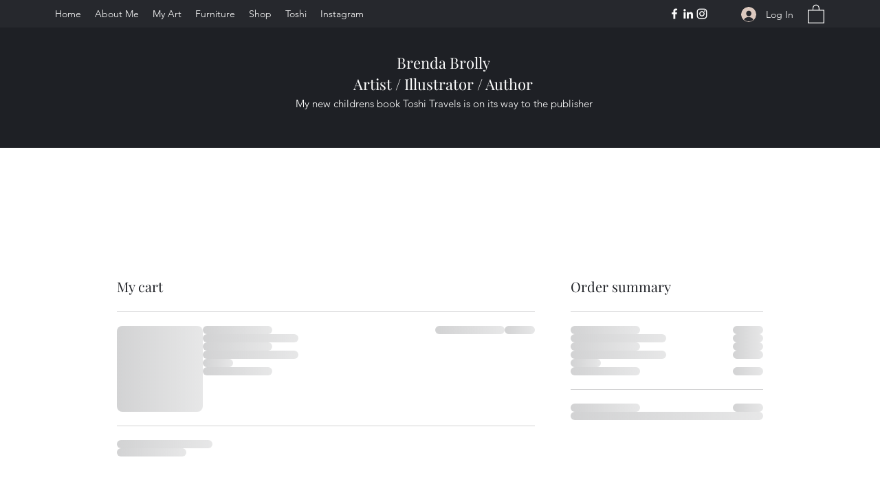

--- FILE ---
content_type: application/javascript
request_url: https://static.parastorage.com/services/wixstores-client-cart-ooi/1.5906.0/cartViewerWidgetNoCss.bundle.min.js
body_size: 132568
content:
!function(e,t){"object"==typeof exports&&"object"==typeof module?module.exports=t(require("@wix/image-kit"),require("react"),require("react-dom"),require("lodash")):"function"==typeof define&&define.amd?define(["imageClientApi","react","reactDOM","lodash"],t):"object"==typeof exports?exports.cartViewerWidgetNoCss=t(require("@wix/image-kit"),require("react"),require("react-dom"),require("lodash")):e.cartViewerWidgetNoCss=t(e.__imageClientApi__,e.React,e.ReactDOM,e._)}("undefined"!=typeof self?self:this,(e,t,r,o)=>(()=>{var n={1:e=>{e.exports={root:"e273qA"}},24:e=>{"use strict";e.exports=Function.prototype.apply},75:(e,t,r)=>{"use strict";var o=r(9997),n=r(1742),i=r(6757),a=r(1233);e.exports=function(e,t,r){if(!e||"object"!=typeof e&&"function"!=typeof e)throw new i("`obj` must be an object or a function`");if("string"!=typeof t&&"symbol"!=typeof t)throw new i("`property` must be a string or a symbol`");if(arguments.length>3&&"boolean"!=typeof arguments[3]&&null!==arguments[3])throw new i("`nonEnumerable`, if provided, must be a boolean or null");if(arguments.length>4&&"boolean"!=typeof arguments[4]&&null!==arguments[4])throw new i("`nonWritable`, if provided, must be a boolean or null");if(arguments.length>5&&"boolean"!=typeof arguments[5]&&null!==arguments[5])throw new i("`nonConfigurable`, if provided, must be a boolean or null");if(arguments.length>6&&"boolean"!=typeof arguments[6])throw new i("`loose`, if provided, must be a boolean");var s=arguments.length>3?arguments[3]:null,l=arguments.length>4?arguments[4]:null,c=arguments.length>5?arguments[5]:null,u=arguments.length>6&&arguments[6],d=!!a&&a(e,t);if(o)o(e,t,{configurable:null===c&&d?d.configurable:!c,enumerable:null===s&&d?d.enumerable:!s,value:r,writable:null===l&&d?d.writable:!l});else{if(!u&&(s||l||c))throw new n("This environment does not support defining a property as non-configurable, non-writable, or non-enumerable.");e[t]=r}}},150:e=>{e.exports={itemWrapper:"fn67up",details:"XHeS0B",item:"p6_rfv",loading:"R0T1Nm",productName:"w_a_Kw",productNameLink:"i0tS8Q",info:"SESUt4",colEnd:"gc5R74",content:"cwPN6m",prices:"iRi8rE",price:"_4EdqQ",comparePrice:"GlEddi",paymentLabel:"MxUQjV",options:"BcefD8",totalPrice:"ExzvSw",totalPriceOld:"urnwtI",priceRow:"Gpnajj",totalPriceText:"OoDGxd",discountName:"QfcnSN",discountTag:"nDWFco",violation:"IELLpp",priceAndQuantity:"AnXUz9",collapseButton:"Fc207s",subscriptionFrequency:"Lunmxp"}},155:e=>{"use strict";e.exports=EvalError},180:(e,t,r)=>{"use strict";r.d(t,{G:()=>n,L:()=>o});let o=function(e){return e.LOADING="LOADING",e.LOADED_WITHOUT_BUTTONS="LOADED_WITHOUT_BUTTONS",e.LOADED_WITH_BUTTONS="LOADED_WITH_BUTTONS",e}({});function n(e){let{isLoading:t,shouldRender:r,numberOfButtons:n}=e;return t?o.LOADING:r&&0!==n?o.LOADED_WITH_BUTTONS:o.LOADED_WITHOUT_BUTTONS}},181:e=>{"use strict";var t=function(e){return e!=e};e.exports=function(e,r){return 0===e&&0===r?1/e==1/r:e===r||!(!t(e)||!t(r))}},238:e=>{e.exports={headline:"v_d4iB",title:"hz_UcV",continue_shopping:"s4Tt5A",continueShopping:"s4Tt5A",caret:"NqyxHZ"}},274:(e,t,r)=>{var o=r(8720).FilterCSS,n=r(8720).getDefaultWhiteList,i=r(4215);function a(){return{a:["target","href","title"],abbr:["title"],address:[],area:["shape","coords","href","alt"],article:[],aside:[],audio:["autoplay","controls","crossorigin","loop","muted","preload","src"],b:[],bdi:["dir"],bdo:["dir"],big:[],blockquote:["cite"],br:[],caption:[],center:[],cite:[],code:[],col:["align","valign","span","width"],colgroup:["align","valign","span","width"],dd:[],del:["datetime"],details:["open"],div:[],dl:[],dt:[],em:[],figcaption:[],figure:[],font:["color","size","face"],footer:[],h1:[],h2:[],h3:[],h4:[],h5:[],h6:[],header:[],hr:[],i:[],img:["src","alt","title","width","height","loading"],ins:["datetime"],kbd:[],li:[],mark:[],nav:[],ol:[],p:[],pre:[],s:[],section:[],small:[],span:[],sub:[],summary:[],sup:[],strong:[],strike:[],table:["width","border","align","valign"],tbody:["align","valign"],td:["width","rowspan","colspan","align","valign"],tfoot:["align","valign"],th:["width","rowspan","colspan","align","valign"],thead:["align","valign"],tr:["rowspan","align","valign"],tt:[],u:[],ul:[],video:["autoplay","controls","crossorigin","loop","muted","playsinline","poster","preload","src","height","width"]}}var s=new o;function l(e){return e.replace(c,"&lt;").replace(u,"&gt;")}var c=/</g,u=/>/g,d=/"/g,p=/&quot;/g,h=/&#([a-zA-Z0-9]*);?/gim,f=/&colon;?/gim,m=/&newline;?/gim,g=/((j\s*a\s*v\s*a|v\s*b|l\s*i\s*v\s*e)\s*s\s*c\s*r\s*i\s*p\s*t\s*|m\s*o\s*c\s*h\s*a):/gi,y=/e\s*x\s*p\s*r\s*e\s*s\s*s\s*i\s*o\s*n\s*\(.*/gi,b=/u\s*r\s*l\s*\(.*/gi;function v(e){return e.replace(d,"&quot;")}function w(e){return e.replace(p,'"')}function x(e){return e.replace(h,function(e,t){return"x"===t[0]||"X"===t[0]?String.fromCharCode(parseInt(t.substr(1),16)):String.fromCharCode(parseInt(t,10))})}function C(e){return e.replace(f,":").replace(m," ")}function E(e){for(var t="",r=0,o=e.length;r<o;r++)t+=e.charCodeAt(r)<32?" ":e.charAt(r);return i.trim(t)}function S(e){return e=E(e=C(e=x(e=w(e))))}function _(e){return e=l(e=v(e))}t.whiteList={a:["target","href","title"],abbr:["title"],address:[],area:["shape","coords","href","alt"],article:[],aside:[],audio:["autoplay","controls","crossorigin","loop","muted","preload","src"],b:[],bdi:["dir"],bdo:["dir"],big:[],blockquote:["cite"],br:[],caption:[],center:[],cite:[],code:[],col:["align","valign","span","width"],colgroup:["align","valign","span","width"],dd:[],del:["datetime"],details:["open"],div:[],dl:[],dt:[],em:[],figcaption:[],figure:[],font:["color","size","face"],footer:[],h1:[],h2:[],h3:[],h4:[],h5:[],h6:[],header:[],hr:[],i:[],img:["src","alt","title","width","height","loading"],ins:["datetime"],kbd:[],li:[],mark:[],nav:[],ol:[],p:[],pre:[],s:[],section:[],small:[],span:[],sub:[],summary:[],sup:[],strong:[],strike:[],table:["width","border","align","valign"],tbody:["align","valign"],td:["width","rowspan","colspan","align","valign"],tfoot:["align","valign"],th:["width","rowspan","colspan","align","valign"],thead:["align","valign"],tr:["rowspan","align","valign"],tt:[],u:[],ul:[],video:["autoplay","controls","crossorigin","loop","muted","playsinline","poster","preload","src","height","width"]},t.getDefaultWhiteList=a,t.onTag=function(e,t,r){},t.onIgnoreTag=function(e,t,r){},t.onTagAttr=function(e,t,r){},t.onIgnoreTagAttr=function(e,t,r){},t.safeAttrValue=function(e,t,r,o){if(r=S(r),"href"===t||"src"===t){if("#"===(r=i.trim(r)))return"#";if("http://"!==r.substr(0,7)&&"https://"!==r.substr(0,8)&&"mailto:"!==r.substr(0,7)&&"tel:"!==r.substr(0,4)&&"data:image/"!==r.substr(0,11)&&"ftp://"!==r.substr(0,6)&&"./"!==r.substr(0,2)&&"../"!==r.substr(0,3)&&"#"!==r[0]&&"/"!==r[0])return""}else if("background"===t){if(g.lastIndex=0,g.test(r))return""}else if("style"===t){if(y.lastIndex=0,y.test(r))return"";if(b.lastIndex=0,b.test(r)&&(g.lastIndex=0,g.test(r)))return"";!1!==o&&(r=(o=o||s).process(r))}return r=_(r)},t.escapeHtml=l,t.escapeQuote=v,t.unescapeQuote=w,t.escapeHtmlEntities=x,t.escapeDangerHtml5Entities=C,t.clearNonPrintableCharacter=E,t.friendlyAttrValue=S,t.escapeAttrValue=_,t.onIgnoreTagStripAll=function(){return""},t.StripTagBody=function(e,t){"function"!=typeof t&&(t=function(){});var r=!Array.isArray(e),o=[],n=!1;return{onIgnoreTag:function(a,s,l){if(function(t){return!!r||-1!==i.indexOf(e,t)}(a)){if(l.isClosing){var c="[/removed]",u=l.position+10;return o.push([!1!==n?n:l.position,u]),n=!1,c}return n||(n=l.position),"[removed]"}return t(a,s,l)},remove:function(e){var t="",r=0;return i.forEach(o,function(o){t+=e.slice(r,o[0]),r=o[1]}),t+=e.slice(r)}}},t.stripCommentTag=function(e){for(var t="",r=0;r<e.length;){var o=e.indexOf("\x3c!--",r);if(-1===o){t+=e.slice(r);break}t+=e.slice(r,o);var n=e.indexOf("--\x3e",o);if(-1===n)break;r=n+3}return t},t.stripBlankChar=function(e){var t=e.split("");return(t=t.filter(function(e){var t=e.charCodeAt(0);return 127!==t&&(!(t<=31)||(10===t||13===t))})).join("")},t.attributeWrapSign='"',t.cssFilter=s,t.getDefaultCSSWhiteList=n},339:(e,t,r)=>{"use strict";r.r(t),r.d(t,{classes:()=>n,cssStates:()=>c,keyframes:()=>i,layers:()=>a,namespace:()=>o,st:()=>d,stVars:()=>s,style:()=>u,vars:()=>l});var o="oa8Wu4A",n={root:"sH0_3VM"},i={},a={},s={},l={},c=r.stc.bind(null,o),u=r.sts.bind(null,o),d=u},342:e=>{e.exports={headline:"lqgCFC",totals:"uzbgvO",deliveryLine:"qhTeVm",line:"VichYS",lineOld:"RWzKIU",destinationPickerOnly:"Nzs7yp",divider:"sRIWuY",loading:"YJfNMn",cartSummary:"Q0uCMB"}},345:e=>{"use strict";var t=function(){};e.exports=t},444:(e,t,r)=>{"use strict";r.r(t),r.d(t,{classes:()=>n,cssStates:()=>c,keyframes:()=>i,layers:()=>a,namespace:()=>o,st:()=>d,stVars:()=>s,style:()=>u,vars:()=>l});var o="o__90PuuY",n={root:"s__7oqDWy",wrapper:"sEZeNkv",overrideStyleParams:"sVtXBpd",optionIcon:"shtiEeN",arrowIcon:"smR6u3c",loader:"s__3sKlG1",errorIcon:"si2kzqp",errorIconWrapper:"sxPeucV",suffixContainer:"sGF5hgb"},i={},a={},s={BorderHoverColor:"color-5",DefaultButtonTextColor:'"color(color-5)"',DefaultButtonTextDisabledColor:'"opacity(color(color-5), 0.3)"',DefaultButtonBorderColor:'"opacity(color(color-5), 0.6)"',DefaultButtonBorderWidth:"1px",DefaultButtonBorderRadius:"0",DefaultBorderDisabledColor:'"opacity(color(color-5), 0.3)"',DefaultBackgroundColor:'"color(color-1)"',arrowIconSize:"24px",MainButtonTextColor:"--overridable",MainButtonTextDisabledColor:"--overridable",MainButtonBorderColor:"--overridable",MainButtonBorderWidth:"--overridable",MainButtonBorderRadius:"--overridable",MainBorderDisabledColor:"--overridable",MainBackgroundColor:"--overridable",borderHoverColor:'"color(color-5)"',CurrentButtonTextColor:'"color(fallback(--overridable, color(color-5)))"',CurrentButtonTextDisabledColor:'"color(fallback(--overridable, opacity(color(color-5), 0.3)))"',CurrentButtonBorderColor:'"color(fallback(--overridable, opacity(color(color-5), 0.6)))"',CurrentButtonBorderWidth:'"fallback(--overridable, 1px)"',CurrentButtonBorderRadius:'"fallback(--overridable, 0)"',CurrentBorderDisabledColor:'"color(fallback(--overridable, opacity(color(color-5), 0.3)))"',CurrentBackgroundColor:'"color(fallback(--overridable, color(color-1)))"'},l={"wix-ui-tpa-dropdown-native-select-main-button-text-color":"--wix-ui-tpa-dropdown-native-select-main-button-text-color","wix-ui-tpa-dropdown-native-select-main-button-text-disabled-color":"--wix-ui-tpa-dropdown-native-select-main-button-text-disabled-color","wix-ui-tpa-dropdown-native-select-main-button-border-color":"--wix-ui-tpa-dropdown-native-select-main-button-border-color","wix-ui-tpa-dropdown-native-select-main-button-border-width":"--wix-ui-tpa-dropdown-native-select-main-button-border-width","wix-ui-tpa-dropdown-native-select-main-button-border-radius":"--wix-ui-tpa-dropdown-native-select-main-button-border-radius","wix-ui-tpa-dropdown-native-select-main-border-disabled-color":"--wix-ui-tpa-dropdown-native-select-main-border-disabled-color","wix-ui-tpa-dropdown-native-select-main-background-color":"--wix-ui-tpa-dropdown-native-select-main-background-color"},c=r.stc.bind(null,o),u=r.sts.bind(null,o),d=u},455:(e,t,r)=>{"use strict";r.r(t),r.d(t,{classes:()=>n,cssStates:()=>c,keyframes:()=>i,layers:()=>a,namespace:()=>o,st:()=>d,stVars:()=>s,style:()=>u,vars:()=>l});var o="o__7UKKTG",n={root:"sR_wEe9",nativeInput:"sPETQPT"},i={},a={},s={},l={},c=r.stc.bind(null,o),u=r.sts.bind(null,o),d=u},469:(e,t,r)=>{"use strict";var o=r(9691);e.exports=Function.prototype.bind||o},490:function(e){e.exports=function(e){var t={};function r(o){if(t[o])return t[o].exports;var n=t[o]={i:o,l:!1,exports:{}};return e[o].call(n.exports,n,n.exports,r),n.l=!0,n.exports}return r.m=e,r.c=t,r.d=function(e,t,o){r.o(e,t)||Object.defineProperty(e,t,{enumerable:!0,get:o})},r.r=function(e){"undefined"!=typeof Symbol&&Symbol.toStringTag&&Object.defineProperty(e,Symbol.toStringTag,{value:"Module"}),Object.defineProperty(e,"__esModule",{value:!0})},r.t=function(e,t){if(1&t&&(e=r(e)),8&t)return e;if(4&t&&"object"==typeof e&&e&&e.__esModule)return e;var o=Object.create(null);if(r.r(o),Object.defineProperty(o,"default",{enumerable:!0,value:e}),2&t&&"string"!=typeof e)for(var n in e)r.d(o,n,function(t){return e[t]}.bind(null,n));return o},r.n=function(e){var t=e&&e.__esModule?function(){return e.default}:function(){return e};return r.d(t,"a",t),t},r.o=function(e,t){return Object.prototype.hasOwnProperty.call(e,t)},r.p="",r(r.s=21)}([function(e,t,r){"use strict";var o={JPG:"jpg",JPEG:"jpeg",JPE:"jpe",PNG:"png",WEBP:"webp",WIX_ICO_MP:"wix_ico_mp",WIX_MP:"wix_mp",GIF:"gif",SVG:"svg",UNRECOGNIZED:"unrecognized"},n=[o.JPG,o.JPEG,o.JPE,o.PNG,o.GIF,o.WEBP];e.exports={alignTypes:{CENTER:"center",TOP:"top",TOP_LEFT:"top_left",TOP_RIGHT:"top_right",BOTTOM:"bottom",BOTTOM_LEFT:"bottom_left",BOTTOM_RIGHT:"bottom_right",LEFT:"left",RIGHT:"right"},alignTypesMap:{center:"c",top:"t",top_left:"tl",top_right:"tr",bottom:"b",bottom_left:"bl",bottom_right:"br",left:"l",right:"r"},transformTypes:{FIT:"fit",FILL:"fill",FILL_FOCAL:"fill_focal",CROP:"crop",LEGACY_CROP:"legacy_crop",LEGACY_FILL:"legacy_fill"},fittingTypes:{SCALE_TO_FILL:"fill",SCALE_TO_FIT:"fit",STRETCH:"stretch",ORIGINAL_SIZE:"original_size",TILE:"tile",TILE_HORIZONTAL:"tile_horizontal",TILE_VERTICAL:"tile_vertical",FIT_AND_TILE:"fit_and_tile",LEGACY_STRIP_TILE:"legacy_strip_tile",LEGACY_STRIP_TILE_HORIZONTAL:"legacy_strip_tile_horizontal",LEGACY_STRIP_TILE_VERTICAL:"legacy_strip_tile_vertical",LEGACY_STRIP_SCALE_TO_FILL:"legacy_strip_fill",LEGACY_STRIP_SCALE_TO_FIT:"legacy_strip_fit",LEGACY_STRIP_FIT_AND_TILE:"legacy_strip_fit_and_tile",LEGACY_STRIP_ORIGINAL_SIZE:"legacy_strip_original_size",LEGACY_ORIGINAL_SIZE:"actual_size",LEGACY_FIT_WIDTH:"fitWidth",LEGACY_FIT_HEIGHT:"fitHeight",LEGACY_FULL:"full",LEGACY_BG_FIT_AND_TILE:"legacy_tile",LEGACY_BG_FIT_AND_TILE_HORIZONTAL:"legacy_tile_horizontal",LEGACY_BG_FIT_AND_TILE_VERTICAL:"legacy_tile_vertical",LEGACY_BG_NORMAL:"legacy_normal"},htmlTag:{BG:"bg",IMG:"img",SVG:"svg"},upscaleMethods:{AUTO:"auto",CLASSIC:"classic",SUPER:"super"},upscaleMethodsValues:{classic:1,super:2},defaultUSM:{radius:.66,amount:1,threshold:.01},emptyData:{uri:"",css:{img:{},container:{}},attr:{img:{},container:{}}},imageQuality:{HIGH:"HIGH",MEDIUM:"MEDIUM",LOW:"LOW",TINY:"TINY"},imageFilters:{CONTRAST:"contrast",BRIGHTNESS:"brightness",SATURATION:"saturation",HUE:"hue",BLUR:"blur"},imageScaleDefaults:{HIGH:{size:196e4,quality:90,maxUpscale:1},MEDIUM:{size:36e4,quality:85,maxUpscale:1},LOW:{size:16e4,quality:80,maxUpscale:1.2},TINY:{size:0,quality:80,maxUpscale:1.4}},fileType:o,supportedExtensions:n,webp:{LOSSLESS:"lossless",LOSSY:"lossy",ALPHA:"alpha",ANIMATION:"animation"},noWEBP:{lossless:!1,lossy:!1,alpha:!1,animation:!1},DSKTP_MAX_BG_SITE_LEGACY_WIDTH:1920,MOBILE_MAX_BG_SITE_LEGACY_WIDTH:1e3,DSKTP_MAX_BG_SITE_LEGACY_HEIGHT:1920,MOBILE_MAX_BG_SITE_LEGACY_HEIGHT:1e3,SAFE_TRANSFORMED_AREA:25e6,SUPER_UPSCALE_MODELS:[1.5,2,4],MAX_DEVICE_PIXEL_RATIO:2,API_VERSION:"v1"}},function(e,t,r){"use strict";var o=r(3),n=r(0);function i(e){var t=[n.fileType.PNG,n.fileType.JPEG,n.fileType.JPG,n.fileType.JPE,n.fileType.WIX_ICO_MP,n.fileType.WIX_MP];return o.includes(t,l(e))}function a(e){return o.includes(["webp"],l(e))}function s(e){return/(^https?)|(^data)|(^\/\/)/.test(e)}function l(e){return(/[.]([^.]+)$/.exec(e)&&/[.]([^.]+)$/.exec(e)[1]||"").toLowerCase()}function c(e,t,r,o,i){return i===n.transformTypes.FILL?function(e,t,r,o){return Math.max(r/e,o/t)}(e,t,r,o):i===n.transformTypes.FIT?function(e,t,r,o){return Math.min(r/e,o/t)}(e,t,r,o):1}function u(e,t){var r=h(e,t);return{optimizedScaleFactor:n.imageScaleDefaults[r].maxUpscale,upscaleMethodValue:n.upscaleMethodsValues.classic,forceUSM:!1}}function d(e,t){var r=h(e,t);return{optimizedScaleFactor:n.imageScaleDefaults[r].maxUpscale,upscaleMethodValue:n.upscaleMethodsValues.classic,forceUSM:!1}}function p(e,t,r){return{optimizedScaleFactor:o.last(n.SUPER_UPSCALE_MODELS),upscaleMethodValue:n.upscaleMethodsValues.super,forceUSM:!(n.SUPER_UPSCALE_MODELS.includes(r)||r>o.last(n.SUPER_UPSCALE_MODELS))}}function h(e,t){var r=e*t;return r>n.imageScaleDefaults[n.imageQuality.HIGH].size?n.imageQuality.HIGH:r>n.imageScaleDefaults[n.imageQuality.MEDIUM].size?n.imageQuality.MEDIUM:r>n.imageScaleDefaults[n.imageQuality.LOW].size?n.imageQuality.LOW:n.imageQuality.TINY}function f(e,t){var r=Math.pow(10,t||0);return(e*r/r).toFixed(parseInt(t,10))}e.exports.isImageTransformApplicable=function(e){return i(e)&&!s(e)},e.exports.isValidRequest=function(e,t,r){return r&&t&&!(!(i=t.id)||!i.trim()||"none"===i.toLowerCase())&&o.includes(n.fittingTypes,e);var i},e.exports.isImageTypeSupported=i,e.exports.isExternalUrl=s,e.exports.isWEBP=a,e.exports.isSEOBot=function(e){return e&&e.isSEOBot||!1},e.exports.getFileType=function(e){return function(e){return o.includes([n.fileType.JPEG,n.fileType.JPG,n.fileType.JPE],l(e))}(e)?n.fileType.JPG:function(e){return o.includes(["png"],l(e))}(e)?n.fileType.PNG:a(e)?n.fileType.WEBP:n.fileType.UNRECOGNIZED},e.exports.getFileExtension=l,e.exports.getFileName=function(e,t){var r=/\.([^.]*)$/;if("string"==typeof t&&t.length){var i=["/","\\","?","<",">","|","\u201c",":",'"'].map(encodeURIComponent),a=new RegExp("("+i.concat(["\\.","\\*"]).join("|")+")","g"),s=t,l=t.match(r);return l&&o.includes(n.supportedExtensions,l[1])&&(s=t.replace(r,"")),encodeURIComponent(s).replace(a,"_")}var c=e.match(/\/(.*?)$/);return(c?c[1]:e).replace(r,"")},e.exports.getAlignedRect=function(e,t,r){var o,i;switch(r){case n.alignTypes.CENTER:o=Math.max(0,(e.width-t.width)/2),i=Math.max(0,(e.height-t.height)/2);break;case n.alignTypes.TOP:o=Math.max(0,(e.width-t.width)/2),i=0;break;case n.alignTypes.TOP_LEFT:o=0,i=0;break;case n.alignTypes.TOP_RIGHT:o=Math.max(0,e.width-t.width),i=0;break;case n.alignTypes.BOTTOM:o=Math.max(0,(e.width-t.width)/2),i=Math.max(0,e.height-t.height);break;case n.alignTypes.BOTTOM_LEFT:o=0,i=Math.max(0,e.height-t.height);break;case n.alignTypes.BOTTOM_RIGHT:o=Math.max(0,e.width-t.width),i=Math.max(0,e.height-t.height);break;case n.alignTypes.LEFT:o=0,i=Math.max(0,(e.height-t.height)/2);break;case n.alignTypes.RIGHT:o=Math.max(0,e.width-t.width),i=Math.max(0,(e.height-t.height)/2)}return{x:e.x?e.x+o:o,y:e.y?e.y+i:i,width:Math.min(e.width,t.width),height:Math.min(e.height,t.height)}},e.exports.getOverlappingRect=function(e,t){var r=Math.max(0,Math.min(e.width,t.x+t.width)-Math.max(0,t.x)),o=Math.max(0,Math.min(e.height,t.y+t.height)-Math.max(0,t.y));return r&&o&&(e.width!==r||e.height!==o)?{x:Math.max(0,t.x),y:Math.max(0,t.y),width:r,height:o}:null},e.exports.getScaleFactor=c,e.exports.getTransformData=function(e,t,r,o,i,a){var s=function(e,t,r,o,i){var a,s,l;if(a=c(e,t,r,o,i),i===n.transformTypes.FILL?(s=r,l=o):i===n.transformTypes.FIT&&(s=e*a,l=t*a),s*l>n.SAFE_TRANSFORMED_AREA){var u=Math.sqrt(n.SAFE_TRANSFORMED_AREA/(s*l));a=c(e,t,s*=u,l*=u,i)}return{scaleFactor:a,width:s,height:l}}(e=e||r.width,t=t||r.height,r.width*o,r.height*o,i),l=s.scaleFactor;return function(e,t,r,o,i,a,s){var l,c,h=function(e,t,r,o){return{classic:u,auto:d,super:p}[o](e,t,r)}(e,t,a,i),f=h.optimizedScaleFactor,m=h.upscaleMethodValue,g=h.forceUSM;if(a<=f)return{width:r,height:o,scaleFactor:a,upscaleMethodValue:m,forceUSM:g,cssUpscaleNeeded:!1};switch(s){case n.transformTypes.FILL:l=r*(f/a),c=o*(f/a);break;case n.transformTypes.FIT:l=e*f,c=t*f}return{width:l,height:c,scaleFactor:f,upscaleMethodValue:m,forceUSM:g,cssUpscaleNeeded:!0}}(e,t,s.width,s.height,a,l,i)},e.exports.getDevicePixelRatio=function(e){return Math.min(e.pixelAspectRatio||1,n.MAX_DEVICE_PIXEL_RATIO)},e.exports.getAlignment=function(e){return n.alignTypesMap[e.alignment]||n.alignTypesMap[n.alignTypes.CENTER]},e.exports.getPreferredImageQuality=function(e,t){return n.imageScaleDefaults[h(e,t)].quality},e.exports.getDimension=function(e,t,r,o,n){var i=c(e,t,r,o,n);return{width:Math.round(e*i),height:Math.round(t*i)}},e.exports.getFocalPoint=function(e){var t=null;return"number"!=typeof e.x||isNaN(e.x)||"number"!=typeof e.y||isNaN(e.y)||(t={x:f(Math.max(0,Math.min(100,e.x))/100,2),y:f(Math.max(0,Math.min(100,e.y))/100,2)}),t},e.exports.getUpscaleString=function(e){return e&&e.upscaleMethod&&"string"==typeof e.upscaleMethod&&n.upscaleMethods[e.upscaleMethod.toUpperCase()]||n.upscaleMethods.AUTO},e.exports.roundToFixed=f},function(e,t,r){"use strict";var o={isWEBP:r(0).noWEBP,isObjectFitBrowser:!0};e.exports.getFeature=function(e){return o[e]},e.exports.setFeature=function(e,t){o[e]=t}},function(e,t,r){"use strict";function o(e){return(o="function"==typeof Symbol&&"symbol"==typeof Symbol.iterator?function(e){return typeof e}:function(e){return e&&"function"==typeof Symbol&&e.constructor===Symbol&&e!==Symbol.prototype?"symbol":typeof e})(e)}e.exports.includes=function(e,t){return e.indexOf?e.indexOf(t)>-1:!(!e||"object"!==o(e))&&Object.keys(e).some(function(r){return e[r]===t})},e.exports.last=function(e){return e[e.length-1]},e.exports.template=function(e){return function(t){var r=e;for(var o in t)t.hasOwnProperty(o)&&(r=r.replace(new RegExp("\\${"+o+"}","g"),t[o]));return r}}},function(e,t,r){"use strict";var o=r(2),n=r(0);function i(e){var t=o.getFeature("isWEBP"),r=new window.Image;r.onload=function(){t[e]=r.width>0&&r.height>0,o.setFeature("isWEBP",t)},r.onerror=function(){t[e]=!1,o.setFeature("isWEBP",t)},r.src="data:image/webp;base64,"+{lossy:"UklGRiIAAABXRUJQVlA4IBYAAAAwAQCdASoBAAEADsD+JaQAA3AAAAAA",lossless:"UklGRhoAAABXRUJQVlA4TA0AAAAvAAAAEAcQERGIiP4HAA==",alpha:"UklGRkoAAABXRUJQVlA4WAoAAAAQAAAAAAAAAAAAQUxQSAwAAAARBxAR/Q9ERP8DAABWUDggGAAAABQBAJ0BKgEAAQAAAP4AAA3AAP7mtQAAAA==",animation:"UklGRlIAAABXRUJQVlA4WAoAAAASAAAAAAAAAAAAQU5JTQYAAAD/////AABBTk1GJgAAAAAAAAAAAAAAAAAAAGQAAABWUDhMDQAAAC8AAAAQBxAREYiI/gcA"}[e]}e.exports.checkSupportByUserAgent=function(e,t){var r=t.browser,i=t.os;if(e){var a,s=parseFloat(r.version),l=parseFloat(i.version),c=new RegExp(/AppleWebKit\/([\d.]+)/),u=null===c.exec(e)?null:parseFloat(c.exec(e)[1]),d=function(e,t,r,o,n){var i=!e.phone&&!e.tablet&&r.chrome&&o>=23,a=e.android&&(e.phone||e.tablet)&&r.webkit&&r.chrome&&o>=25,s=e.android&&n<535&&(e.phone||e.tablet)&&t>=4.2&&r.webkit&&!r.safari,l=r.edge&&o>=18,c=!e.firefoxos&&r.firefox&&!r.webkit&&o>=65;return!!(i||a||s||l||c)}(i,l,r,s,u);o.setFeature("isWEBP",((a={})[n.webp.LOSSY]=function(e,t,r,o,n){var i=!e.phone&&!e.tablet&&r.chrome&&o>=17,a=e.android&&(e.phone||e.tablet)&&r.webkit&&r.chrome&&o>=25,s=e.android&&n<535&&(e.phone||e.tablet)&&t>=4&&r.webkit,l=r.edge&&o>=18,c=!e.firefoxos&&r.firefox&&!r.webkit&&o>=65;return!!(i||a||s||l||c)}(i,l,r,s,u),a[n.webp.LOSSLESS]=d,a[n.webp.ALPHA]=d,a[n.webp.ANIMATION]=function(e,t,r,o){var n=!e.ios&&r.chrome&&o>=32,i=r.edge&&o>=18,a=!e.firefoxos&&r.firefox&&!r.webkit&&o>=65;return!!(n||i||a)}(i,0,r,s),a))}},e.exports.checkSupportByFeatureDetection=function(){i(n.webp.LOSSY),i(n.webp.LOSSLESS),i(n.webp.ALPHA),i(n.webp.ANIMATION)},e.exports.isWEBPBrowserSupport=function(e){var t=o.getFeature("isWEBP"),r=e===n.fileType.JPG&&t[n.webp.LOSSY],i=e===n.fileType.PNG&&t[n.webp.LOSSLESS],a=e===n.fileType.PNG&&t[n.webp.ALPHA];return r||i&&a}},function(e,t,r){"use strict";function o(e,t){var r=Object.keys(e);if(Object.getOwnPropertySymbols){var o=Object.getOwnPropertySymbols(e);t&&(o=o.filter(function(t){return Object.getOwnPropertyDescriptor(e,t).enumerable})),r.push.apply(r,o)}return r}function n(e,t,r){return t in e?Object.defineProperty(e,t,{value:r,enumerable:!0,configurable:!0,writable:!0}):e[t]=r,e}var i=r(1),a=i.isSEOBot,s=i.getFileType,l=i.getFileName,c=i.getFileExtension,u=i.getDevicePixelRatio,d=i.getUpscaleString,p=i.isImageTransformApplicable,h=r(6),f=h.isMobile,m=h.isWEBPBrowserSupport,g=r(9),y=r(10),b=r(0);e.exports.getTransform=function(e,t,r,o){var n=a(o),i=s(t.id),h=l(t.id,t.name),f=c(t.id),b=!n&&m(i),v=n?1:u(r),w={fileName:h,fileExtension:f,fileType:i,isWEBPSupport:b,fittingType:e,preferredExtension:b?"webp":f,src:{id:t.id,width:t.width,height:t.height,isCropped:!1},focalPoint:{x:t.focalPoint&&t.focalPoint.x,y:t.focalPoint&&t.focalPoint.y},parts:[],devicePixelRatio:v,quality:0,upscaleMethod:d(o),progressive:!0,watermark:"",unsharpMask:{},filters:{}};return p(t.id)&&(g.setTransformParts(w,t,r),y.setTransformOptions(w,o)),w},e.exports.getTarget=function(e,t,r){var i=function(e){for(var t=1;t<arguments.length;t++){var r=null!=arguments[t]?arguments[t]:{};t%2?o(Object(r),!0).forEach(function(t){n(e,t,r[t])}):Object.getOwnPropertyDescriptors?Object.defineProperties(e,Object.getOwnPropertyDescriptors(r)):o(Object(r)).forEach(function(t){Object.defineProperty(e,t,Object.getOwnPropertyDescriptor(r,t))})}return e}({},r),a=f();switch(e){case b.fittingTypes.LEGACY_BG_FIT_AND_TILE:case b.fittingTypes.LEGACY_BG_FIT_AND_TILE_HORIZONTAL:case b.fittingTypes.LEGACY_BG_FIT_AND_TILE_VERTICAL:case b.fittingTypes.LEGACY_BG_NORMAL:var s=a?b.MOBILE_MAX_BG_SITE_LEGACY_WIDTH:b.DSKTP_MAX_BG_SITE_LEGACY_WIDTH,l=a?b.MOBILE_MAX_BG_SITE_LEGACY_HEIGHT:b.DSKTP_MAX_BG_SITE_LEGACY_HEIGHT;i.width=Math.min(s,t.width),i.height=Math.min(l,Math.round(i.width/(t.width/t.height))),i.pixelAspectRatio=1}return i}},function(e,t,r){"use strict";var o=r(4),n=r(2);e.exports.isWEBPBrowserSupport=o.isWEBPBrowserSupport,e.exports.isObjectFitBrowserSupport=function(){return n.getFeature("isObjectFitBrowser")},e.exports.isMobile=function(){return n.getFeature("isMobile")}},function(e,t,r){"use strict";var o=r(0).noWEBP,n=r(8),i=r(4),a=r(2);e.exports.populateGlobalFeatureSupport=function(e){var t;void 0===e&&(e=""),"undefined"!=typeof window&&"undefined"!=typeof navigator?((t=n(navigator.userAgent)).browser.safari||t.os.iphone||t.os.ipad?a.setFeature("isWEBP",o):(i.checkSupportByUserAgent(navigator.userAgent,t),i.checkSupportByFeatureDetection()),a.setFeature("isObjectFitBrowser","objectFit"in window.document.documentElement.style),a.setFeature("isMobile",t.os.phone)):(t=n(e),i.checkSupportByUserAgent(e,t),a.setFeature("isMobile",t.os.phone))}},function(e,t,r){e.exports=function(){"use strict";
/*!
     * Based on Zepto's detect module - https://github.com/madrobby/zepto/blob/master/src/detect.js#files
     * Zepto.js may be freely distributed under the MIT license. See: https://github.com/madrobby/zepto/blob/master/MIT-LICENSE
     *
     * note - MS Edge detection was added here, which Zepto does not have.
     */return function(e){var t={},r={};if(!e)return{browser:r,os:t};var o=e.match(/Web[kK]it[\/]{0,1}([\d.]+)/),n=e.match(/(Android);?[\s\/]+([\d.]+)?/),i=!!e.match(/\(Macintosh\; Intel /),a=e.match(/(iPad).*OS\s([\d_]+)/),s=e.match(/(iPod)(.*OS\s([\d_]+))?/),l=!a&&e.match(/(iPhone\sOS)\s([\d_]+)/),c=e.match(/(webOS|hpwOS)[\s\/]([\d.]+)/),u=e.match(/Windows Phone ([\d.]+)/),d=c&&e.match(/TouchPad/),p=e.match(/Kindle\/([\d.]+)/),h=e.match(/Silk\/([\d._]+)/),f=e.match(/(BlackBerry).*Version\/([\d.]+)/),m=e.match(/(BB10).*Version\/([\d.]+)/),g=e.match(/(RIM\sTablet\sOS)\s([\d.]+)/),y=e.match(/PlayBook/),b=e.match(/Chrome\/([\d.]+)/)||e.match(/CriOS\/([\d.]+)/),v=e.match(/Firefox\/([\d.]+)/),w=e.match(/MSIE\s([\d.]+)/)||e.match(/Trident\/[\d](?=[^\?]+).*rv:([0-9.].)/),x=!b&&e.match(/(iPhone|iPod|iPad).*AppleWebKit(?!.*Safari)/),C=x||e.match(/Version\/([\d.]+)([^S](Safari)|[^M]*(Mobile)[^S]*(Safari))/),E=e.match(/Edge\/(\d{2,}\.[\d\w]+)$/),S=e.match(/Opera Mini/);return r.webkit=o&&!E,r.webkit&&(r.version=o[1]),n&&(t.android=!0,t.version=n[2]),l&&!s&&(t.ios=t.iphone=!0,t.version=l[2].replace(/_/g,".")),a&&(t.ios=t.ipad=!0,t.version=a[2].replace(/_/g,".")),s&&(t.ios=t.ipod=!0,t.version=s[3]?s[3].replace(/_/g,"."):null),u&&(t.wp=!0,t.version=u[1]),c&&(t.webos=!0,t.version=c[2]),d&&(t.touchpad=!0),f&&(t.blackberry=!0,t.version=f[2]),m&&(t.bb10=!0,t.version=m[2]),g&&(t.rimtabletos=!0,t.version=g[2]),y&&(r.playbook=!0),p&&(t.kindle=!0,t.version=p[1]),h&&(r.silk=!0,r.version=h[1]),!h&&t.android&&e.match(/Kindle Fire/)&&(r.silk=!0),b&&!E&&(r.chrome=!0,r.version=b[1]),v&&!E&&(r.firefox=!0,r.version=v[1]),w&&(r.ie=!0,r.version=w[1]),C&&(i||t.ios)&&(r.safari=!0,i&&(r.version=C[1])),x&&(r.webview=!0),E&&(r.edge=!0,r.version=E[1]),S&&(r.operaMini=!0),t.tablet=!!(a||y||n&&!e.match(/Mobile/)||v&&e.match(/Tablet/)||(w||E)&&!e.match(/Phone/)&&e.match(/Touch/)),t.phone=!(t.tablet||t.ipod||!(n||l||c||f||m||b&&e.match(/Android/)||b&&e.match(/CriOS\/([\d.]+)/)||v&&e.match(/Mobile/)||w&&e.match(/Touch/))),t.mac=i,t.googleBot=!!e.match(/Googlebot\/2.1/),{browser:r,os:t}}}()},function(e,t,r){"use strict";var o=r(0),n=r(1),i=n.getAlignment,a=n.getScaleFactor,s=n.getOverlappingRect,l=n.getAlignedRect,c=n.getTransformData,u=n.getFocalPoint;function d(e,t){var r=c(e.src.width,e.src.height,t,e.devicePixelRatio,o.transformTypes.FIT,e.upscaleMethod);return{transformType:o.transformTypes.FILL,width:Math.round(r.width),height:Math.round(r.height),alignment:o.alignTypesMap.center,upscale:r.scaleFactor>1,forceUSM:r.forceUSM,scaleFactor:r.scaleFactor,cssUpscaleNeeded:r.cssUpscaleNeeded,upscaleMethodValue:r.upscaleMethodValue}}function p(e){return{transformType:o.transformTypes.CROP,x:Math.round(e.x),y:Math.round(e.y),width:Math.round(e.width),height:Math.round(e.height),upscale:!1,forceUSM:!1,scaleFactor:1,cssUpscaleNeeded:!1}}e.exports.setTransformParts=function(e,t,r){var n;switch(t.crop&&(n=s(t,t.crop))&&(e.src.width=n.width,e.src.height=n.height,e.src.cropped=!0,e.parts.push(p(n))),e.fittingType){case o.fittingTypes.SCALE_TO_FIT:case o.fittingTypes.LEGACY_FIT_WIDTH:case o.fittingTypes.LEGACY_FIT_HEIGHT:case o.fittingTypes.LEGACY_FULL:case o.fittingTypes.FIT_AND_TILE:case o.fittingTypes.LEGACY_BG_FIT_AND_TILE:case o.fittingTypes.LEGACY_BG_FIT_AND_TILE_HORIZONTAL:case o.fittingTypes.LEGACY_BG_FIT_AND_TILE_VERTICAL:case o.fittingTypes.LEGACY_BG_NORMAL:e.parts.push(d(e,r));break;case o.fittingTypes.SCALE_TO_FILL:e.parts.push(function(e,t){var r=c(e.src.width,e.src.height,t,e.devicePixelRatio,o.transformTypes.FILL,e.upscaleMethod),n=u(e.focalPoint);return{transformType:n?o.transformTypes.FILL_FOCAL:o.transformTypes.FILL,width:Math.round(r.width),height:Math.round(r.height),alignment:i(t),focalPointX:n&&n.x,focalPointY:n&&n.y,upscale:r.scaleFactor>1,forceUSM:r.forceUSM,scaleFactor:r.scaleFactor,cssUpscaleNeeded:r.cssUpscaleNeeded,upscaleMethodValue:r.upscaleMethodValue}}(e,r));break;case o.fittingTypes.STRETCH:e.parts.push(function(e,t){var r=a(e.src.width,e.src.height,t.width,t.height,o.transformTypes.FILL),n=Object.assign({},t);return n.width=e.src.width*r,n.height=e.src.height*r,d(e,n)}(e,r));break;case o.fittingTypes.TILE_HORIZONTAL:case o.fittingTypes.TILE_VERTICAL:case o.fittingTypes.TILE:case o.fittingTypes.LEGACY_ORIGINAL_SIZE:case o.fittingTypes.ORIGINAL_SIZE:n=l(e.src,r,r.alignment),e.src.isCropped?(Object.assign(e.parts[0],n),e.src.width=n.width,e.src.height=n.height):e.parts.push(p(n));break;case o.fittingTypes.LEGACY_STRIP_TILE_HORIZONTAL:case o.fittingTypes.LEGACY_STRIP_TILE_VERTICAL:case o.fittingTypes.LEGACY_STRIP_TILE:case o.fittingTypes.LEGACY_STRIP_ORIGINAL_SIZE:e.parts.push(function(e){return{transformType:o.transformTypes.LEGACY_CROP,width:Math.round(e.width),height:Math.round(e.height),alignment:i(e),upscale:!1,forceUSM:!1,scaleFactor:1,cssUpscaleNeeded:!1}}(r));break;case o.fittingTypes.LEGACY_STRIP_SCALE_TO_FIT:case o.fittingTypes.LEGACY_STRIP_FIT_AND_TILE:e.parts.push(function(e){return{transformType:o.transformTypes.FIT,width:Math.round(e.width),height:Math.round(e.height),upscale:!1,forceUSM:!0,scaleFactor:1,cssUpscaleNeeded:!1}}(r));break;case o.fittingTypes.LEGACY_STRIP_SCALE_TO_FILL:e.parts.push(function(e){return{transformType:o.transformTypes.LEGACY_FILL,width:Math.round(e.width),height:Math.round(e.height),alignment:i(e),upscale:!1,forceUSM:!0,scaleFactor:1,cssUpscaleNeeded:!1}}(r))}}},function(e,t,r){"use strict";var o=r(3),n=r(0),i=r(1),a=i.getPreferredImageQuality,s=i.roundToFixed;function l(e,t,r){return!isNaN(e)&&"number"==typeof e&&0!==e&&e>=t&&e<=r}e.exports.setTransformOptions=function(e,t){t=t||{},e.quality=function(e,t){var r=e.fileType===n.fileType.PNG&&e.isWEBPSupport;if(e.fileType===n.fileType.JPG||r){var i=o.last(e.parts),s=a(i.width,i.height),l=t.quality&&t.quality>=5&&t.quality<=90?t.quality:s;return l=r?l+5:l,parseInt(l,10)}return 0}(e,t),e.progressive=function(e){return!1!==e.progressive}(t),e.watermark=function(e){return e.watermark}(t),e.unsharpMask=function(e,t){var r;return function(e){e=e||{};var t=!isNaN(e.radius)&&"number"==typeof e.radius&&e.radius>=.1&&e.radius<=500,r=!isNaN(e.amount)&&"number"==typeof e.amount&&e.amount>=0&&e.amount<=10,o=!isNaN(e.threshold)&&"number"==typeof e.threshold&&e.threshold>=0&&e.threshold<=255;return t&&r&&o}(t.unsharpMask)?r={radius:t.unsharpMask.radius,amount:t.unsharpMask.amount,threshold:t.unsharpMask.threshold}:function(e){return e=e||{},!isNaN(e.radius)&&"number"==typeof e.radius&&0===e.radius&&!isNaN(e.amount)&&"number"==typeof e.amount&&0===e.amount&&!isNaN(e.threshold)&&"number"==typeof e.threshold&&0===e.threshold}(t.unsharpMask)||function(e){var t=o.last(e.parts);return!(t.scaleFactor>=1)||t.forceUSM}(e)&&(r=n.defaultUSM),r&&(r.radius=s(r.radius,2),r.amount=s(r.amount,2),r.threshold=s(r.threshold,2)),r}(e,t),e.filters=function(e){var t=e.filters||{},r={};return l(t[n.imageFilters.CONTRAST],-100,100)&&(r[n.imageFilters.CONTRAST]=t[n.imageFilters.CONTRAST]),l(t[n.imageFilters.BRIGHTNESS],-100,100)&&(r[n.imageFilters.BRIGHTNESS]=t[n.imageFilters.BRIGHTNESS]),l(t[n.imageFilters.SATURATION],-100,100)&&(r[n.imageFilters.SATURATION]=t[n.imageFilters.SATURATION]),l(t[n.imageFilters.HUE],-180,180)&&(r[n.imageFilters.HUE]=t[n.imageFilters.HUE]),l(t[n.imageFilters.BLUR],0,100)&&(r[n.imageFilters.BLUR]=t[n.imageFilters.BLUR]),r}(t)}},function(e,t,r){"use strict";var o=r(0),n=r(1).isImageTransformApplicable,i=r(12),a=r(5);e.exports.getURI=function(e,t,r,s,l){var c=o.emptyData.uri;return n(t.id)?(l=l||a.getTransform(e,t,r,s,l),c=i.getImageURI(l)):c=t.id,c}},function(e,t,r){"use strict";var o,n=r(3),i=r(0),a=i.imageFilters,s=i.transformTypes,l=i.API_VERSION,c=n.template("fit/w_${width},h_${height}"),u=n.template("fill/w_${width},h_${height},al_${alignment}"),d=n.template("fill/w_${width},h_${height},fp_${focalPointX}_${focalPointY}"),p=n.template("crop/x_${x},y_${y},w_${width},h_${height}"),h=n.template("crop/w_${width},h_${height},al_${alignment}"),f=n.template("fill/w_${width},h_${height},al_${alignment}"),m=n.template(",lg_${upscaleMethodValue}"),g=n.template(",q_${quality}"),y=n.template(",usm_${radius}_${amount}_${threshold}"),b=n.template(",bl"),v=n.template(",wm_${watermark}"),w=((o={})[a.CONTRAST]=n.template(",con_${contrast}"),o[a.BRIGHTNESS]=n.template(",br_${brightness}"),o[a.SATURATION]=n.template(",sat_${saturation}"),o[a.HUE]=n.template(",hue_${hue}"),o[a.BLUR]=n.template(",blur_${blur}"),o);e.exports.getImageURI=function(e){var t=[];e.parts.forEach(function(e){switch(e.transformType){case s.CROP:t.push(p(e));break;case s.LEGACY_CROP:t.push(h(e));break;case s.LEGACY_FILL:var r=f(e);e.upscale&&(r+=m(e)),t.push(r);break;case s.FIT:var o=c(e);e.upscale&&(o+=m(e)),t.push(o);break;case s.FILL:var n=u(e);e.upscale&&(n+=m(e)),t.push(n);break;case s.FILL_FOCAL:var i=d(e);e.upscale&&(i+=m(e)),t.push(i)}});var r=t.join("/");return e.quality&&(r+=g(e)),e.unsharpMask&&(r+=y(e.unsharpMask)),e.progressive||(r+=b(e)),e.watermark&&(r+=v(e)),e.filters&&(r+=Object.keys(e.filters).map(function(t){return w[t](e.filters)}).join("")),e.src.id+"/"+l+"/"+r+"/"+e.fileName+"."+e.preferredExtension}},,,,,,,,,function(e,t,r){"use strict";var o=r(22),n=r(0);o.populateGlobalFeatureSupport();var i=/^media\//i,a="undefined"!=typeof window?window.devicePixelRatio:1,s=function(e,t){var r=(void 0===t?{}:t).baseHostURL;return r?""+r+e:function(e){return i.test(e)?"https://static.wixstatic.com/"+e:"https://static.wixstatic.com/media/"+e}(e)};e.exports={getScaleToFitImageURL:function(e,t,r,i,l,c){var u=o.getData(n.fittingTypes.SCALE_TO_FIT,{id:e,width:t,height:r,name:c&&c.name},{width:i,height:l,htmlTag:o.htmlTag.IMG,alignment:o.alignTypes.CENTER,pixelAspectRatio:a},c);return s(u.uri,c)},getScaleToFillImageURL:function(e,t,r,i,l,c){var u=o.getData(n.fittingTypes.SCALE_TO_FILL,{id:e,width:t,height:r,name:c&&c.name,focalPoint:{x:c&&c.focalPoint&&c.focalPoint.x,y:c&&c.focalPoint&&c.focalPoint.y}},{width:i,height:l,htmlTag:o.htmlTag.IMG,alignment:o.alignTypes.CENTER,pixelAspectRatio:a},c);return s(u.uri,c)},getCropImageURL:function(e,t,r,i,l,c,u,d,p,h){var f=o.getData(n.fittingTypes.SCALE_TO_FILL,{id:e,width:t,height:r,name:h&&h.name,crop:{x:i,y:l,width:c,height:u}},{width:d,height:p,htmlTag:o.htmlTag.IMG,alignment:o.alignTypes.CENTER,pixelAspectRatio:a},h);return s(f.uri,h)}}},function(e,t,r){"use strict";var o=r(0),n=r(1).isValidRequest,i=r(7).populateGlobalFeatureSupport,a=r(5),s=r(11).getURI;e.exports.populateGlobalFeatureSupport=i,e.exports.getData=function(e,t,r,i){var l=o.emptyData.uri;if(n(e,t,r)){var c=a.getTarget(e,t,r),u=a.getTransform(e,t,c,i);l=s(e,t,c,i,u)}return{uri:l}},e.exports.fittingTypes=o.fittingTypes,e.exports.alignTypes=o.alignTypes,e.exports.htmlTag=o.htmlTag,e.exports.upscaleMethods=o.upscaleMethods}])},557:(e,t,r)=>{"use strict";r.r(t),r.d(t,{classes:()=>n,cssStates:()=>c,keyframes:()=>i,layers:()=>a,namespace:()=>o,st:()=>d,stVars:()=>s,style:()=>u,vars:()=>l});var o="ocAm3I1",n={root:"ssWeokZ"},i={},a={},s={dividerHeight:"1px",dividerBackgroundColor:"black",dividerOpacity:"initial",dividerMarginTop:"initial",dividerMarginBottom:"initial"},l={},c=r.stc.bind(null,o),u=r.sts.bind(null,o),d=u},592:e=>{e.exports={alertIcon:"Y9jSa5",errorIcon:"fx7MAg"}},593:e=>{"use strict";e.exports=Error},619:(e,t,r)=>{e.exports=r(6920)},628:(e,t,r)=>{"use strict";function o(){return"object"==typeof self?self:r.g}function n(e){const t=function(e){return function(){const e=function(){if("object"==typeof document)return document}();if(e&&e.cookie)return decodeURIComponent(e.cookie).split(";");return[]}().filter(t=>e===t.split("=")[0].trim())[0]}(e);return t?t.split("=")[1]:""}r.r(t),r.d(t,{createHeaders:()=>C});const i="XSRF-TOKEN",a="x-xsrf-token";const s="x-wix-brand";function l(){const e=function(){const e=o();if(e&&e.commonConfig&&"string"==typeof e.commonConfig.brand)return e.commonConfig.brand;return""}();return{[s]:e}}function c(){return function(){const e=o();if(e&&e.consentPolicyManager&&"function"==typeof e.consentPolicyManager._getConsentPolicyHeader)return e.consentPolicyManager._getConsentPolicyHeader();return}()||function(){const e=o();if(e&&e.Wix&&e.Wix.Utils&&"function"==typeof e.Wix.Utils._getConsentPolicyHeader)return e.Wix.Utils._getConsentPolicyHeader();return}()||{}}var u=r(3184);function d(){return void 0!==u&&null!=u.versions?.node}function p(e){const t=d()?"wixstores-client-cart-ooi":"";return{"X-Wix-Client-Artifact-Id":e??(d()&&(u.env.TEAMCITY_VERSION||u.env.BUILDKITE)?"":t)}}const h=["consentPolicy","consentPolicyHeader"],f="commonConfig",m={bsi:"BSI"};const g=()=>{const e=function(){const e=o(),t=e?.commonConfig;if(!t)return null;const r={};let n=!1;return Object.keys(t).forEach(e=>{const o=m[e];o?(r[o]=t[e],n=!0):h.indexOf(e)<0&&"function"!=typeof t[e]&&(r[e]=t[e],n=!0)}),n?r:null}(),t=e?JSON.stringify(e):"";return{[f]:encodeURIComponent(t)}};var y=r(4228),b=r.n(y);const v="x-wix-linguist";function w({lang:e,locale:t,isPrimaryLanguage:r,signedInstance:o}){if(function({lang:e,locale:t,isPrimaryLanguage:r}){return e&&t&&/^(true|false)$/.test(r?.toString()||"")}({lang:e,locale:t,isPrimaryLanguage:r})){const n=function(e){try{const t=e?.startsWith("wixcode")?e?.split(".")[2]:e?.split(".")[1];if(t)return JSON.parse(b().decode(t)).instanceId}catch(e){}}(o);if(void 0!==n)return{[v]:[e,t,r?.toString(),n].join("|")}}return{}}Error;class x extends Error{constructor(e,t,r){super(`WixHeadersValidationError: expected ${t} to be ${e} but got ${JSON.stringify(r)}`)}}function C(e={}){!function(e){(function(e,t){if("boolean"!=typeof t)throw new x("boolean",e,t)})("opts.csrf",e.csrf),function(e,t){if("string"!=typeof t)throw new x("string",e,t)}("opts.signedInstance",e.signedInstance)}(e={csrf:!0,signedInstance:"",...e});const t=[l(),c(),(r=e.signedInstance,{authorization:r}),p(e.artifactId),g(),w({signedInstance:e.signedInstance,...e.multilingualOptions})];var r;return e.csrf&&t.push(function(){const e=n(i);return{[a]:e}}()),t.filter(e=>Object.values(e).every(e=>e)).reduce((e,t)=>({...e,...t}),{})}},678:e=>{e.exports={empty_state:"F8Ff5A",emptyState:"F8Ff5A",title:"o_wkxn"}},714:(e,t,r)=>{"use strict";var o,n=r(7196),i=r(1233);try{o=[].__proto__===Array.prototype}catch(e){if(!e||"object"!=typeof e||!("code"in e)||"ERR_PROTO_ACCESS"!==e.code)throw e}var a=!!o&&i&&i(Object.prototype,"__proto__"),s=Object,l=s.getPrototypeOf;e.exports=a&&"function"==typeof a.get?n([a.get]):"function"==typeof l&&function(e){return l(null==e?e:s(e))}},723:e=>{e.exports={"secure-checkout":"u_yUEH",secureCheckout:"u_yUEH","secure-checkout-lock":"QXycij",secureCheckoutLock:"QXycij","secure-checkout-text":"I_WYyM",secureCheckoutText:"I_WYyM"}},751:e=>{"use strict";e.exports=t},774:(e,t,r)=>{"use strict";t.__esModule=!0;var o=i(r(751)),n=i(r(5870));function i(e){return e&&e.__esModule?e:{default:e}}t.default=o.default.createContext||n.default,e.exports=t.default},788:(e,t,r)=>{var o=r(3735),n=r(5382),i=r(7331),a=r(6725),s=r(5219),l=r(9146),c=Date.prototype.getTime;function u(e,t,r){var h=r||{};return!!(h.strict?i(e,t):e===t)||(!e||!t||"object"!=typeof e&&"object"!=typeof t?h.strict?i(e,t):e==t:function(e,t,r){var i,h;if(typeof e!=typeof t)return!1;if(d(e)||d(t))return!1;if(e.prototype!==t.prototype)return!1;if(n(e)!==n(t))return!1;var f=a(e),m=a(t);if(f!==m)return!1;if(f||m)return e.source===t.source&&s(e)===s(t);if(l(e)&&l(t))return c.call(e)===c.call(t);var g=p(e),y=p(t);if(g!==y)return!1;if(g||y){if(e.length!==t.length)return!1;for(i=0;i<e.length;i++)if(e[i]!==t[i])return!1;return!0}if(typeof e!=typeof t)return!1;try{var b=o(e),v=o(t)}catch(e){return!1}if(b.length!==v.length)return!1;for(b.sort(),v.sort(),i=b.length-1;i>=0;i--)if(b[i]!=v[i])return!1;for(i=b.length-1;i>=0;i--)if(!u(e[h=b[i]],t[h],r))return!1;return!0}(e,t,h))}function d(e){return null==e}function p(e){return!(!e||"object"!=typeof e||"number"!=typeof e.length)&&("function"==typeof e.copy&&"function"==typeof e.slice&&!(e.length>0&&"number"!=typeof e[0]))}e.exports=u},799:(e,t,r)=>{"use strict";r.d(t,{Ay:()=>E});var o=r(751),n=r(1927),i=r(7940),a=r(9805),s=r(1575),l=r(2396);function c(e,t){if(!e){var r=new Error("loadable: "+t);throw r.framesToPop=1,r.name="Invariant Violation",r}}var u=o.createContext();var d={initialChunks:{}},p="PENDING",h="REJECTED";var f=function(e){return e};function m(e){var t=e.defaultResolveComponent,r=void 0===t?f:t,m=e.render,g=e.onLoad;function y(e,t){void 0===t&&(t={});var f=function(e){return"function"==typeof e?{requireAsync:e,resolve:function(){},chunkName:function(){}}:e}(e),y={};function b(e){return t.cacheKey?t.cacheKey(e):f.resolve?f.resolve(e):"static"}function v(e,o,n){var i=t.resolveComponent?t.resolveComponent(e,o):r(e);return l(n,i,{preload:!0}),i}var w,x,C=function(e){var t=b(e),r=y[t];return r&&r.status!==h||((r=f.requireAsync(e)).status=p,y[t]=r,r.then(function(){r.status="RESOLVED"},function(t){console.error("loadable-components: failed to asynchronously load component",{fileName:f.resolve(e),chunkName:f.chunkName(e),error:t?t.message:t}),r.status=h})),r},E=function(e){function r(r){var o;return(o=e.call(this,r)||this).state={result:null,error:null,loading:!0,cacheKey:b(r)},c(!r.__chunkExtractor||f.requireSync,"SSR requires `@loadable/babel-plugin`, please install it"),r.__chunkExtractor?(!1===t.ssr||(f.requireAsync(r).catch(function(){return null}),o.loadSync(),r.__chunkExtractor.addChunk(f.chunkName(r))),(0,a.A)(o)):(!1!==t.ssr&&(f.isReady&&f.isReady(r)||f.chunkName&&d.initialChunks[f.chunkName(r)])&&o.loadSync(),o)}(0,s.A)(r,e),r.getDerivedStateFromProps=function(e,t){var r=b(e);return(0,i.A)({},t,{cacheKey:r,loading:t.loading||t.cacheKey!==r})};var o=r.prototype;return o.componentDidMount=function(){this.mounted=!0;var e=this.getCache();e&&e.status===h&&this.setCache(),this.state.loading&&this.loadAsync()},o.componentDidUpdate=function(e,t){t.cacheKey!==this.state.cacheKey&&this.loadAsync()},o.componentWillUnmount=function(){this.mounted=!1},o.safeSetState=function(e,t){this.mounted&&this.setState(e,t)},o.getCacheKey=function(){return b(this.props)},o.getCache=function(){return y[this.getCacheKey()]},o.setCache=function(e){void 0===e&&(e=void 0),y[this.getCacheKey()]=e},o.triggerOnLoad=function(){var e=this;g&&setTimeout(function(){g(e.state.result,e.props)})},o.loadSync=function(){if(this.state.loading)try{var e=v(f.requireSync(this.props),this.props,_);this.state.result=e,this.state.loading=!1}catch(e){console.error("loadable-components: failed to synchronously load component, which expected to be available",{fileName:f.resolve(this.props),chunkName:f.chunkName(this.props),error:e?e.message:e}),this.state.error=e}},o.loadAsync=function(){var e=this,t=this.resolveAsync();return t.then(function(t){var r=v(t,e.props,_);e.safeSetState({result:r,loading:!1},function(){return e.triggerOnLoad()})}).catch(function(t){return e.safeSetState({error:t,loading:!1})}),t},o.resolveAsync=function(){var e=this.props,t=(e.__chunkExtractor,e.forwardedRef,(0,n.A)(e,["__chunkExtractor","forwardedRef"]));return C(t)},o.render=function(){var e=this.props,r=e.forwardedRef,o=e.fallback,a=(e.__chunkExtractor,(0,n.A)(e,["forwardedRef","fallback","__chunkExtractor"])),s=this.state,l=s.error,c=s.loading,u=s.result;if(t.suspense&&(this.getCache()||this.loadAsync()).status===p)throw this.loadAsync();if(l)throw l;var d=o||t.fallback||null;return c?d:m({fallback:d,result:u,options:t,props:(0,i.A)({},a,{ref:r})})},r}(o.Component),S=(x=function(e){return o.createElement(u.Consumer,null,function(t){return o.createElement(w,Object.assign({__chunkExtractor:t},e))})},(w=E).displayName&&(x.displayName=w.displayName+"WithChunkExtractor"),x),_=o.forwardRef(function(e,t){return o.createElement(S,Object.assign({forwardedRef:t},e))});return _.displayName="Loadable",_.preload=function(e){_.load(e)},_.load=function(e){return C(e)},_}return{loadable:y,lazy:function(e,t){return y(e,(0,i.A)({},t,{suspense:!0}))}}}var g=m({defaultResolveComponent:function(e){return e.__esModule?e.default:e.default||e},render:function(e){var t=e.result,r=e.props;return o.createElement(t,r)}}),y=g.loadable,b=g.lazy,v=m({onLoad:function(e,t){e&&t.forwardedRef&&("function"==typeof t.forwardedRef?t.forwardedRef(e):t.forwardedRef.current=e)},render:function(e){var t=e.result,r=e.props;return r.children?r.children(t):null}}),w=v.loadable,x=v.lazy;var C=y;C.lib=w,b.lib=x;const E=C},802:e=>{"use strict";e.exports=Object},856:(e,t,r)=>{"use strict";var o=r(7183);function n(){}function i(){}i.resetWarningCache=n,e.exports=function(){function e(e,t,r,n,i,a){if(a!==o){var s=new Error("Calling PropTypes validators directly is not supported by the `prop-types` package. Use PropTypes.checkPropTypes() to call them. Read more at http://fb.me/use-check-prop-types");throw s.name="Invariant Violation",s}}function t(){return e}e.isRequired=e;var r={array:e,bigint:e,bool:e,func:e,number:e,object:e,string:e,symbol:e,any:e,arrayOf:t,element:e,elementType:e,instanceOf:t,node:e,objectOf:t,oneOf:t,oneOfType:t,shape:t,exact:t,checkPropTypes:i,resetWarningCache:n};return r.PropTypes=r,r}},858:(e,t,r)=>{"use strict";r.r(t),r.d(t,{classes:()=>n,cssStates:()=>c,keyframes:()=>i,layers:()=>a,namespace:()=>o,st:()=>d,stVars:()=>s,style:()=>u,vars:()=>l});var o="o__7RAp3v",n={root:"sDtu91w",content:"sPmdsB9",hasIcon:"sgAKmek",affixIcon:"sdU1yoy","prefix-icon":"sbTpjUm","suffix-icon":"swxB4Lg"},i={},a={},s={},l={"wix-color-38":"--wix-color-38","wix-color-41":"--wix-color-41","wix-color-44":"--wix-color-44","wix-color-39":"--wix-color-39","wix-color-42":"--wix-color-42","wix-color-45":"--wix-color-45","wix-color-40":"--wix-color-40","wix-color-43":"--wix-color-43","wix-color-46":"--wix-color-46","wix-color-47":"--wix-color-47","wix-color-50":"--wix-color-50","wix-color-53":"--wix-color-53","wix-color-48":"--wix-color-48","wix-color-51":"--wix-color-51","wix-color-54":"--wix-color-54","wix-color-49":"--wix-color-49","wix-color-52":"--wix-color-52","wix-color-55":"--wix-color-55","wix-color-5":"--wix-color-5","wix-color-1":"--wix-color-1","wix-color-29":"--wix-color-29","wst-button-primary-background-color-rgb":"--wst-button-primary-background-color-rgb","wst-button-primary-border-bottom-color-rgb":"--wst-button-primary-border-bottom-color-rgb","wst-button-primary-box-shadow":"--wst-button-primary-box-shadow","wst-button-primary-color-rgb":"--wst-button-primary-color-rgb","wst-button-primary-letter-spacing":"--wst-button-primary-letter-spacing","wst-button-primary-text-highlight":"--wst-button-primary-text-highlight","wst-button-primary-text-outline":"--Button651540238-wst-button-primary-text-outline","wst-button-primary-text-shadow":"--wst-button-primary-text-shadow","wst-button-primary-text-transform":"--wst-button-primary-text-transform","wst-primary-background-color-rgb":"--wst-primary-background-color-rgb","wst-button-secondary-background-color-rgb":"--wst-button-secondary-background-color-rgb","wst-button-secondary-border-bottom-color-rgb":"--wst-button-secondary-border-bottom-color-rgb","wst-button-secondary-box-shadow":"--wst-button-secondary-box-shadow","wst-button-secondary-color-rgb":"--wst-button-secondary-color-rgb","wst-button-secondary-letter-spacing":"--wst-button-secondary-letter-spacing","wst-button-secondary-text-highlight":"--wst-button-secondary-text-highlight","wst-button-secondary-text-outline":"--Button651540238-wst-button-secondary-text-outline","wst-button-secondary-text-shadow":"--wst-button-secondary-text-shadow","wst-button-secondary-text-transform":"--wst-button-secondary-text-transform","wst-paragraph-2-color-rgb":"--wst-paragraph-2-color-rgb","wst-secondary-background-color-rgb":"--wst-secondary-background-color-rgb","wst-system-disabled-color-rgb":"--wst-system-disabled-color-rgb","wix-ui-tpa-button-main-text-color":"--wix-ui-tpa-button-main-text-color","wix-ui-tpa-button-main-background-color":"--wix-ui-tpa-button-main-background-color","wix-ui-tpa-button-hover-background-color":"--wix-ui-tpa-button-hover-background-color","wix-ui-tpa-button-main-text-font":"--wix-ui-tpa-button-main-text-font","wix-ui-tpa-button-hover-text-font":"--wix-ui-tpa-button-hover-text-font","wix-ui-tpa-button-main-border-color":"--wix-ui-tpa-button-main-border-color","wix-ui-tpa-button-hover-border-color":"--wix-ui-tpa-button-hover-border-color","wix-ui-tpa-button-main-border-width":"--wix-ui-tpa-button-main-border-width","wix-ui-tpa-button-main-border-radius":"--wix-ui-tpa-button-main-border-radius","wix-ui-tpa-button-hover-text-color":"--wix-ui-tpa-button-hover-text-color","wix-ui-tpa-button-disabled-background-color":"--wix-ui-tpa-button-disabled-background-color","wix-ui-tpa-button-padding-inline-start":"--wix-ui-tpa-button-padding-inline-start","wix-ui-tpa-button-padding-inline-end":"--wix-ui-tpa-button-padding-inline-end","wix-ui-tpa-button-padding-block-start":"--wix-ui-tpa-button-padding-block-start","wix-ui-tpa-button-padding-block-end":"--wix-ui-tpa-button-padding-block-end","wix-ui-tpa-button-disabled-text-color":"--wix-ui-tpa-button-disabled-text-color","wix-ui-tpa-button-disabled-border-color":"--wix-ui-tpa-button-disabled-border-color","wix-ui-tpa-button-min-width":"--wix-ui-tpa-button-min-width","wix-ui-tpa-button-column-gap":"--wix-ui-tpa-button-column-gap","wix-ui-tpa-button-hover-text-font-text-decoration":"--wix-ui-tpa-button-hover-text-font-text-decoration","wix-ui-tpa-button-main-border-start-start-radius":"--wix-ui-tpa-button-main-border-start-start-radius","wix-ui-tpa-button-main-border-start-end-radius":"--wix-ui-tpa-button-main-border-start-end-radius","wix-ui-tpa-button-main-border-end-start-radius":"--wix-ui-tpa-button-main-border-end-start-radius","wix-ui-tpa-button-main-border-end-end-radius":"--wix-ui-tpa-button-main-border-end-end-radius","wix-ui-tpa-button-main-text-shadow":"--wix-ui-tpa-button-main-text-shadow","wix-ui-tpa-button-main-text-outline":"--wix-ui-tpa-button-main-text-outline","wix-ui-tpa-button-main-box-shadow":"--wix-ui-tpa-button-main-box-shadow","wix-ui-tpa-button-main-text-font-letter-spacing":"--wix-ui-tpa-button-main-text-font-letter-spacing","wix-ui-tpa-button-main-text-font-text-transform":"--wix-ui-tpa-button-main-text-font-text-transform","wix-ui-tpa-button-main-border-inline-start-width":"--wix-ui-tpa-button-main-border-inline-start-width","wix-ui-tpa-button-main-border-inline-start-style":"--wix-ui-tpa-button-main-border-inline-start-style","wix-ui-tpa-button-main-border-inline-start-color":"--wix-ui-tpa-button-main-border-inline-start-color","wix-ui-tpa-button-main-border-inline-end-width":"--wix-ui-tpa-button-main-border-inline-end-width","wix-ui-tpa-button-main-border-inline-end-style":"--wix-ui-tpa-button-main-border-inline-end-style","wix-ui-tpa-button-main-border-inline-end-color":"--wix-ui-tpa-button-main-border-inline-end-color","wix-ui-tpa-button-main-border-block-start-width":"--wix-ui-tpa-button-main-border-block-start-width","wix-ui-tpa-button-main-border-block-start-style":"--wix-ui-tpa-button-main-border-block-start-style","wix-ui-tpa-button-main-border-block-start-color":"--wix-ui-tpa-button-main-border-block-start-color","wix-ui-tpa-button-main-border-block-end-width":"--wix-ui-tpa-button-main-border-block-end-width","wix-ui-tpa-button-main-border-block-end-style":"--wix-ui-tpa-button-main-border-block-end-style","wix-ui-tpa-button-main-border-block-end-color":"--wix-ui-tpa-button-main-border-block-end-color",primaryBorderColor:"--Button651540238-primaryBorderColor",primaryHoverBorderColor:"--Button651540238-primaryHoverBorderColor",primaryHoverLegacyBorderColor:"--Button651540238-primaryHoverLegacyBorderColor",primaryDisabledBorderColor:"--Button651540238-primaryDisabledBorderColor",secondaryBorderColor:"--Button651540238-secondaryBorderColor",secondaryHoverBorderColor:"--Button651540238-secondaryHoverBorderColor",secondaryHoverLegacyBorderColor:"--Button651540238-secondaryHoverLegacyBorderColor",secondaryDisabledBorderColor:"--Button651540238-secondaryDisabledBorderColor",basicBorderColor:"--Button651540238-basicBorderColor",basicHoverBorderColor:"--Button651540238-basicHoverBorderColor",basicHoverLegacyBorderColor:"--Button651540238-basicHoverLegacyBorderColor",basicDisabledBorderColor:"--Button651540238-basicDisabledBorderColor",basicSecondaryBorderColor:"--Button651540238-basicSecondaryBorderColor",basicSecondaryHoverBorderColor:"--Button651540238-basicSecondaryHoverBorderColor",basicSecondaryHoverLegacyBorderColor:"--Button651540238-basicSecondaryHoverLegacyBorderColor",basicSecondaryDisabledBorderColor:"--Button651540238-basicSecondaryDisabledBorderColor",basicBorderWidth:"--Button651540238-basicBorderWidth",basicBorderExPaddingWidth:"--Button651540238-basicBorderExPaddingWidth",basicSecondaryBorderWidth:"--Button651540238-basicSecondaryBorderWidth",primaryBorderWidth:"--Button651540238-primaryBorderWidth",primaryBorderExPaddingWidth:"--Button651540238-primaryBorderExPaddingWidth",secondaryBorderWidth:"--Button651540238-secondaryBorderWidth",borderStyle:"--Button651540238-borderStyle"},c=r.stc.bind(null,o),u=r.sts.bind(null,o),d=u},946:(e,t)=>{"use strict";
/** @license React v16.13.1
 * react-is.production.min.js
 *
 * Copyright (c) Facebook, Inc. and its affiliates.
 *
 * This source code is licensed under the MIT license found in the
 * LICENSE file in the root directory of this source tree.
 */var r="function"==typeof Symbol&&Symbol.for,o=r?Symbol.for("react.element"):60103,n=r?Symbol.for("react.portal"):60106,i=r?Symbol.for("react.fragment"):60107,a=r?Symbol.for("react.strict_mode"):60108,s=r?Symbol.for("react.profiler"):60114,l=r?Symbol.for("react.provider"):60109,c=r?Symbol.for("react.context"):60110,u=r?Symbol.for("react.async_mode"):60111,d=r?Symbol.for("react.concurrent_mode"):60111,p=r?Symbol.for("react.forward_ref"):60112,h=r?Symbol.for("react.suspense"):60113,f=r?Symbol.for("react.suspense_list"):60120,m=r?Symbol.for("react.memo"):60115,g=r?Symbol.for("react.lazy"):60116,y=r?Symbol.for("react.block"):60121,b=r?Symbol.for("react.fundamental"):60117,v=r?Symbol.for("react.responder"):60118,w=r?Symbol.for("react.scope"):60119;function x(e){if("object"==typeof e&&null!==e){var t=e.$$typeof;switch(t){case o:switch(e=e.type){case u:case d:case i:case s:case a:case h:return e;default:switch(e=e&&e.$$typeof){case c:case p:case g:case m:case l:return e;default:return t}}case n:return t}}}function C(e){return x(e)===d}t.AsyncMode=u,t.ConcurrentMode=d,t.ContextConsumer=c,t.ContextProvider=l,t.Element=o,t.ForwardRef=p,t.Fragment=i,t.Lazy=g,t.Memo=m,t.Portal=n,t.Profiler=s,t.StrictMode=a,t.Suspense=h,t.isAsyncMode=function(e){return C(e)||x(e)===u},t.isConcurrentMode=C,t.isContextConsumer=function(e){return x(e)===c},t.isContextProvider=function(e){return x(e)===l},t.isElement=function(e){return"object"==typeof e&&null!==e&&e.$$typeof===o},t.isForwardRef=function(e){return x(e)===p},t.isFragment=function(e){return x(e)===i},t.isLazy=function(e){return x(e)===g},t.isMemo=function(e){return x(e)===m},t.isPortal=function(e){return x(e)===n},t.isProfiler=function(e){return x(e)===s},t.isStrictMode=function(e){return x(e)===a},t.isSuspense=function(e){return x(e)===h},t.isValidElementType=function(e){return"string"==typeof e||"function"==typeof e||e===i||e===d||e===s||e===a||e===h||e===f||"object"==typeof e&&null!==e&&(e.$$typeof===g||e.$$typeof===m||e.$$typeof===l||e.$$typeof===c||e.$$typeof===p||e.$$typeof===b||e.$$typeof===v||e.$$typeof===w||e.$$typeof===y)},t.typeOf=x},981:e=>{"use strict";e.exports=Number.isNaN||function(e){return e!=e}},998:e=>{function t(r){return e.exports=t="function"==typeof Symbol&&"symbol"==typeof Symbol.iterator?function(e){return typeof e}:function(e){return e&&"function"==typeof Symbol&&e.constructor===Symbol&&e!==Symbol.prototype?"symbol":typeof e},e.exports.__esModule=!0,e.exports.default=e.exports,t(r)}e.exports=t,e.exports.__esModule=!0,e.exports.default=e.exports},1030:e=>{e.exports={notification:"kSs3on",icon:"Hbj9ba",link:"rpf1vz"}},1067:e=>{"use strict";e.exports=Object.getOwnPropertyDescriptor},1092:(e,t,r)=>{"use strict";r.r(t),r.d(t,{classes:()=>n,cssStates:()=>c,keyframes:()=>i,layers:()=>a,namespace:()=>o,st:()=>d,stVars:()=>s,style:()=>u,vars:()=>l});var o="ou8KLjm",n={root:"sK7ORij","focus-box":"se0W_CK","focus-box-error":"sYBXz8A"},i={},a={},s={},l={},c=r.stc.bind(null,o),u=r.sts.bind(null,o),d=u},1137:(e,t,r)=>{"use strict";r.r(t),r.d(t,{classes:()=>n,cssStates:()=>c,keyframes:()=>i,layers:()=>a,namespace:()=>o,st:()=>d,stVars:()=>s,style:()=>u,vars:()=>l});var o="omMZYZ_",n={root:"sh1fryv",srOnly:"s__03SzKP","sr-only":"s_ZSKXA"},i={},a={},s={DefaultTextColor:"color-5",DefaultSecondaryTextColor:"color-4",SmallTitleFont:"{theme: 'Page-title', size: '24px', lineHeight: '1.33em'}",RunningTextFont:"{theme: 'Body-M', size: '16px', lineHeight: '1.5em'}",ListTextFont:"{theme: 'Body-M', size: '16px', lineHeight: '2em'}",LargeTitleFont:"{theme: 'Heading-M', size: '32px', lineHeight: '1.25em'}",MobileSmallTitleFont:"{theme: 'Page-title', size: '20px', lineHeight: '1.4em'}",MobileRunningTextFont:"{theme: 'Body-M', size: '14px', lineHeight: '1.42em'}",MobileListTextFont:"{theme: 'Body-M', size: '14px', lineHeight: '1.72em'}",MobileLargeTitleFont:"{theme: 'Heading-M', size: '24px', lineHeight: '1.33em'}",MainTextColor:"--overridable",MainTextFont:"--overridable"},l={"wut-text-color":"--wut-text-color","wut-placeholder-color":"--wut-placeholder-color","wix-ui-tpa-text-main-text-color":"--wix-ui-tpa-text-main-text-color","wix-ui-tpa-text-main-text-font":"--wix-ui-tpa-text-main-text-font","primary-color":"--Text-deprecated-st-css2409902805-primary-color","secondary-color":"--Text-deprecated-st-css2409902805-secondary-color"},c=r.stc.bind(null,o),u=r.sts.bind(null,o),d=u},1148:(e,t,r)=>{var o=r(4518),n=r(1618),i=Object.hasOwnProperty,a=Object.create(null);for(var s in o)i.call(o,s)&&(a[o[s]]=s);var l=e.exports={to:{},get:{}};function c(e,t,r){return Math.min(Math.max(t,e),r)}function u(e){var t=Math.round(e).toString(16).toUpperCase();return t.length<2?"0"+t:t}l.get=function(e){var t,r;switch(e.substring(0,3).toLowerCase()){case"hsl":t=l.get.hsl(e),r="hsl";break;case"hwb":t=l.get.hwb(e),r="hwb";break;default:t=l.get.rgb(e),r="rgb"}return t?{model:r,value:t}:null},l.get.rgb=function(e){if(!e)return null;var t,r,n,a=[0,0,0,1];if(t=e.match(/^#([a-f0-9]{6})([a-f0-9]{2})?$/i)){for(n=t[2],t=t[1],r=0;r<3;r++){var s=2*r;a[r]=parseInt(t.slice(s,s+2),16)}n&&(a[3]=parseInt(n,16)/255)}else if(t=e.match(/^#([a-f0-9]{3,4})$/i)){for(n=(t=t[1])[3],r=0;r<3;r++)a[r]=parseInt(t[r]+t[r],16);n&&(a[3]=parseInt(n+n,16)/255)}else if(t=e.match(/^rgba?\(\s*([+-]?\d+)(?=[\s,])\s*(?:,\s*)?([+-]?\d+)(?=[\s,])\s*(?:,\s*)?([+-]?\d+)\s*(?:[,|\/]\s*([+-]?[\d\.]+)(%?)\s*)?\)$/)){for(r=0;r<3;r++)a[r]=parseInt(t[r+1],0);t[4]&&(t[5]?a[3]=.01*parseFloat(t[4]):a[3]=parseFloat(t[4]))}else{if(!(t=e.match(/^rgba?\(\s*([+-]?[\d\.]+)\%\s*,?\s*([+-]?[\d\.]+)\%\s*,?\s*([+-]?[\d\.]+)\%\s*(?:[,|\/]\s*([+-]?[\d\.]+)(%?)\s*)?\)$/)))return(t=e.match(/^(\w+)$/))?"transparent"===t[1]?[0,0,0,0]:i.call(o,t[1])?((a=o[t[1]])[3]=1,a):null:null;for(r=0;r<3;r++)a[r]=Math.round(2.55*parseFloat(t[r+1]));t[4]&&(t[5]?a[3]=.01*parseFloat(t[4]):a[3]=parseFloat(t[4]))}for(r=0;r<3;r++)a[r]=c(a[r],0,255);return a[3]=c(a[3],0,1),a},l.get.hsl=function(e){if(!e)return null;var t=e.match(/^hsla?\(\s*([+-]?(?:\d{0,3}\.)?\d+)(?:deg)?\s*,?\s*([+-]?[\d\.]+)%\s*,?\s*([+-]?[\d\.]+)%\s*(?:[,|\/]\s*([+-]?(?=\.\d|\d)(?:0|[1-9]\d*)?(?:\.\d*)?(?:[eE][+-]?\d+)?)\s*)?\)$/);if(t){var r=parseFloat(t[4]);return[(parseFloat(t[1])%360+360)%360,c(parseFloat(t[2]),0,100),c(parseFloat(t[3]),0,100),c(isNaN(r)?1:r,0,1)]}return null},l.get.hwb=function(e){if(!e)return null;var t=e.match(/^hwb\(\s*([+-]?\d{0,3}(?:\.\d+)?)(?:deg)?\s*,\s*([+-]?[\d\.]+)%\s*,\s*([+-]?[\d\.]+)%\s*(?:,\s*([+-]?(?=\.\d|\d)(?:0|[1-9]\d*)?(?:\.\d*)?(?:[eE][+-]?\d+)?)\s*)?\)$/);if(t){var r=parseFloat(t[4]);return[(parseFloat(t[1])%360+360)%360,c(parseFloat(t[2]),0,100),c(parseFloat(t[3]),0,100),c(isNaN(r)?1:r,0,1)]}return null},l.to.hex=function(){var e=n(arguments);return"#"+u(e[0])+u(e[1])+u(e[2])+(e[3]<1?u(Math.round(255*e[3])):"")},l.to.rgb=function(){var e=n(arguments);return e.length<4||1===e[3]?"rgb("+Math.round(e[0])+", "+Math.round(e[1])+", "+Math.round(e[2])+")":"rgba("+Math.round(e[0])+", "+Math.round(e[1])+", "+Math.round(e[2])+", "+e[3]+")"},l.to.rgb.percent=function(){var e=n(arguments),t=Math.round(e[0]/255*100),r=Math.round(e[1]/255*100),o=Math.round(e[2]/255*100);return e.length<4||1===e[3]?"rgb("+t+"%, "+r+"%, "+o+"%)":"rgba("+t+"%, "+r+"%, "+o+"%, "+e[3]+")"},l.to.hsl=function(){var e=n(arguments);return e.length<4||1===e[3]?"hsl("+e[0]+", "+e[1]+"%, "+e[2]+"%)":"hsla("+e[0]+", "+e[1]+"%, "+e[2]+"%, "+e[3]+")"},l.to.hwb=function(){var e=n(arguments),t="";return e.length>=4&&1!==e[3]&&(t=", "+e[3]),"hwb("+e[0]+", "+e[1]+"%, "+e[2]+"%"+t+")"},l.to.keyword=function(e){return a[e.slice(0,3)]}},1166:(e,t,r)=>{"use strict";r.d(t,{d:()=>i});var o=r(5835);const n="10";function i(e){void 0===e&&(e=n);return{orderItems:[{id:"id",name:"-",price:e,quantity:1}],paymentBreakdown:{[o.BreakdownTypes.ItemsTotal]:e,[o.BreakdownTypes.Shipping]:"0",[o.BreakdownTypes.Tax]:"0",[o.BreakdownTypes.Discount]:"0"},paymentAmount:e}}},1219:(e,t,r)=>{"use strict";r.r(t),r.d(t,{classes:()=>n,cssStates:()=>c,keyframes:()=>i,layers:()=>a,namespace:()=>o,st:()=>d,stVars:()=>s,style:()=>u,vars:()=>l});var o="o__1GJ1V3",n={root:"snvsffR",content:"stUiokL",prefix:"seSgTDN",suffix:"sfRF28A"},i={},a={},s={},l={},c=r.stc.bind(null,o),u=r.sts.bind(null,o),d=u},1233:(e,t,r)=>{"use strict";var o=r(1067);if(o)try{o([],"length")}catch(e){o=null}e.exports=o},1317:(e,t,r)=>{"use strict";r.r(t),r.d(t,{classes:()=>n,cssStates:()=>c,keyframes:()=>i,layers:()=>a,namespace:()=>o,st:()=>d,stVars:()=>s,style:()=>u,vars:()=>l});var o="obwL6Te",n={root:"sY835wK",highlight:"s__4S_VIO",nonHighlight:"ss8ZN5i"},i={},a={},s={hoverBackgroundColor:"lightgrey",selectedBackgroundColor:"grey",selectedHoverBackgroundColor:"dimgrey",disabledBackgroundColor:"white"},l={},c=r.stc.bind(null,o),u=r.sts.bind(null,o),d=u},1345:e=>{e.exports={root:"YyySl8",payNow:"HCv7Av","top-divider":"PQJKoz",topDivider:"PQJKoz"}},1358:e=>{"use strict";e.exports=Math.pow},1385:(e,t,r)=>{"use strict";var o;if(!Object.keys){var n=Object.prototype.hasOwnProperty,i=Object.prototype.toString,a=r(6199),s=Object.prototype.propertyIsEnumerable,l=!s.call({toString:null},"toString"),c=s.call(function(){},"prototype"),u=["toString","toLocaleString","valueOf","hasOwnProperty","isPrototypeOf","propertyIsEnumerable","constructor"],d=function(e){var t=e.constructor;return t&&t.prototype===e},p={$applicationCache:!0,$console:!0,$external:!0,$frame:!0,$frameElement:!0,$frames:!0,$innerHeight:!0,$innerWidth:!0,$onmozfullscreenchange:!0,$onmozfullscreenerror:!0,$outerHeight:!0,$outerWidth:!0,$pageXOffset:!0,$pageYOffset:!0,$parent:!0,$scrollLeft:!0,$scrollTop:!0,$scrollX:!0,$scrollY:!0,$self:!0,$webkitIndexedDB:!0,$webkitStorageInfo:!0,$window:!0},h=function(){if("undefined"==typeof window)return!1;for(var e in window)try{if(!p["$"+e]&&n.call(window,e)&&null!==window[e]&&"object"==typeof window[e])try{d(window[e])}catch(e){return!0}}catch(e){return!0}return!1}();o=function(e){var t=null!==e&&"object"==typeof e,r="[object Function]"===i.call(e),o=a(e),s=t&&"[object String]"===i.call(e),p=[];if(!t&&!r&&!o)throw new TypeError("Object.keys called on a non-object");var f=c&&r;if(s&&e.length>0&&!n.call(e,0))for(var m=0;m<e.length;++m)p.push(String(m));if(o&&e.length>0)for(var g=0;g<e.length;++g)p.push(String(g));else for(var y in e)f&&"prototype"===y||!n.call(e,y)||p.push(String(y));if(l)for(var b=function(e){if("undefined"==typeof window||!h)return d(e);try{return d(e)}catch(e){return!1}}(e),v=0;v<u.length;++v)b&&"constructor"===u[v]||!n.call(e,u[v])||p.push(u[v]);return p}}e.exports=o},1414:e=>{function t(){return e.exports=t=Object.assign?Object.assign.bind():function(e){for(var t=1;t<arguments.length;t++){var r=arguments[t];for(var o in r)({}).hasOwnProperty.call(r,o)&&(e[o]=r[o])}return e},e.exports.__esModule=!0,e.exports.default=e.exports,t.apply(null,arguments)}e.exports=t,e.exports.__esModule=!0,e.exports.default=e.exports},1472:(e,t,r)=>{"use strict";r.d(t,{g:()=>l,p:()=>c});var o=r(751),n=r.n(o),i=r(1961);const a={},s=e=>(a[e]||(a[e]=(0,o.createContext)(void 0)),a[e]);function l(e,t){return r=>{const a=(0,i.K)(null==t?void 0:t.resultPropName),l=s(a),c={ref:(0,o.useRef)(),...r[a]},u={...r};return delete u[a],n().createElement(l.Provider,{value:c},n().createElement(e,u))}}const c=e=>{const t=(0,i.K)(null==e?void 0:e.resultPropName);return(0,o.useContext)(s(t))}},1530:e=>{"use strict";e.exports=Function.prototype.call},1533:(e,t)=>{"use strict";t.A=function(e,t,a){var s=e.displayName||e.name||"Wrapper",l=t.displayName||t.name||"WrappedComponent",c=a&&void 0!==a.hoistStatics?a.hoistStatics:i.hoistStatics,u=a&&void 0!==a.delegateTo?a.delegateTo:i.delegateTo;"function"==typeof a&&(u=a);if(c){Object.getOwnPropertyNames(t).filter(function(e){return!o[e]&&!n[e]}).forEach(function(r){e[r]&&console.warn("Static method "+r+" already exists in wrapper component "+s+", and won't be hoisted. Consider changing the name on "+l+"."),e[r]=t[r]})}return Object.getOwnPropertyNames(t.prototype).filter(function(e){return!r[e]}).forEach(function(r){e.prototype[r]?console.warn("Method "+r+" already exists in wrapper component "+s+", and won't be hoisted. Consider changing the name on "+l+"."):e.prototype[r]=function(){for(var e,o=arguments.length,n=Array(o),i=0;i<o;i++)n[i]=arguments[i];return(e=t.prototype[r]).call.apply(e,[u.call(this,this)].concat(n))}}),e};var r={autobind:!0,childContextTypes:!0,componentDidMount:!0,componentDidUpdate:!0,componentWillMount:!0,componentWillReceiveProps:!0,componentWillUnmount:!0,componentWillUpdate:!0,contextTypes:!0,displayName:!0,forceUpdate:!0,getChildContext:!0,getDefaultProps:!0,getDOMNode:!0,getInitialState:!0,isMounted:!0,mixins:!0,propTypes:!0,render:!0,replaceProps:!0,replaceState:!0,setProps:!0,setState:!0,shouldComponentUpdate:!0,statics:!0,updateComponent:!0},o={childContextTypes:!0,contextTypes:!0,defaultProps:!0,displayName:!0,getDefaultProps:!0,mixins:!0,propTypes:!0,type:!0},n={name:!0,length:!0,prototype:!0,caller:!0,arguments:!0,arity:!0},i={delegateTo:function(e){return e.refs.child},hoistStatics:!0}},1575:(e,t,r)=>{"use strict";r.d(t,{A:()=>n});var o=r(2050);function n(e,t){e.prototype=Object.create(t.prototype),e.prototype.constructor=e,(0,o.A)(e,t)}},1608:(e,t,r)=>{"use strict";r.r(t),r.d(t,{classes:()=>n,cssStates:()=>c,keyframes:()=>i,layers:()=>a,namespace:()=>o,st:()=>d,stVars:()=>s,style:()=>u,vars:()=>l});var o="o__6bU9m6",n={root:"swqUZI8",circle:"s__66xplY"},i={rotate:"Spinner2066415514__rotate",dash:"Spinner2066415514__dash"},a={},s={},l={"wix-color-5":"--wix-color-5","wst-paragraph-2-color-rgb":"--wst-paragraph-2-color-rgb","wix-ui-tpa-spinner-path-color":"--wix-ui-tpa-spinner-path-color","wix-ui-tpa-spinner-diameter":"--wix-ui-tpa-spinner-diameter","wix-ui-tpa-spinner-stroke-width":"--wix-ui-tpa-spinner-stroke-width",diameter:"--Spinner2066415514-diameter"},c=r.stc.bind(null,o),u=r.sts.bind(null,o),d=u},1618:(e,t,r)=>{"use strict";var o=r(9346),n=Array.prototype.concat,i=Array.prototype.slice,a=e.exports=function(e){for(var t=[],r=0,a=e.length;r<a;r++){var s=e[r];o(s)?t=n.call(t,i.call(s)):t.push(s)}return t};a.wrap=function(e){return function(){return e(a(arguments))}}},1701:(e,t,r)=>{"use strict";var o=r(8187),n=r(9997),i=r(7196),a=r(4983);e.exports=function(e){var t=i(arguments),r=e.length-(arguments.length-1);return o(t,1+(r>0?r:0),!0)},n?n(e.exports,"apply",{value:a}):e.exports.apply=a},1742:e=>{"use strict";e.exports=SyntaxError},1927:(e,t,r)=>{"use strict";function o(e,t){if(null==e)return{};var r={};for(var o in e)if({}.hasOwnProperty.call(e,o)){if(-1!==t.indexOf(o))continue;r[o]=e[o]}return r}r.d(t,{A:()=>o})},1961:(e,t,r)=>{"use strict";r.d(t,{K:()=>o});const o=e=>e?"_"+e:"_observationResultsData"},2050:(e,t,r)=>{"use strict";function o(e,t){return o=Object.setPrototypeOf?Object.setPrototypeOf.bind():function(e,t){return e.__proto__=t,e},o(e,t)}r.d(t,{A:()=>o})},2170:(e,t,r)=>{"use strict";var o=r(802);e.exports=o.getPrototypeOf||null},2190:e=>{e.exports={thumbnail:"JDqLqA",productImage:"EzJLtt",productBadge:"mNsLsc",badge:"Nn4Ocn",defaultImage:"q5zwqb"}},2267:(e,t,r)=>{"use strict";r.r(t),r.d(t,{classes:()=>n,cssStates:()=>c,keyframes:()=>i,layers:()=>a,namespace:()=>o,st:()=>d,stVars:()=>s,style:()=>u,vars:()=>l});var o="oJ_OAV5",n={root:"sm10ptD",dropdownContent:"s__7f0hub"},i={},a={},s={},l={},c=r.stc.bind(null,o),u=r.sts.bind(null,o),d=u},2277:(e,t,r)=>{"use strict";r.r(t),r.d(t,{classes:()=>n,cssStates:()=>c,keyframes:()=>i,layers:()=>a,namespace:()=>o,st:()=>d,stVars:()=>s,style:()=>u,vars:()=>l});var o="ojfE8u8",n={root:"s__4cns4i",icon:"sIMxakW","skin-line":"s_WZcO5","skin-full":"sZ0Y_es"},i={},a={},s={DefaultColor:"color-5",DefaultBackgroundColor:"color-1",DisabledColor:"color-3",IconColor:"--overridable",BackgroundColor:"--overridable"},l={"wix-ui-tpa-icon-button-icon-color":"--wix-ui-tpa-icon-button-icon-color","wix-ui-tpa-icon-button-background-color":"--wix-ui-tpa-icon-button-background-color"},c=r.stc.bind(null,o),u=r.sts.bind(null,o),d=u},2378:e=>{e.exports={indexOf:function(e,t){var r,o;if(Array.prototype.indexOf)return e.indexOf(t);for(r=0,o=e.length;r<o;r++)if(e[r]===t)return r;return-1},forEach:function(e,t,r){var o,n;if(Array.prototype.forEach)return e.forEach(t,r);for(o=0,n=e.length;o<n;o++)t.call(r,e[o],o,e)},trim:function(e){return String.prototype.trim?e.trim():e.replace(/(^\s*)|(\s*$)/g,"")},trimRight:function(e){return String.prototype.trimRight?e.trimRight():e.replace(/(\s*$)/g,"")}}},2396:(e,t,r)=>{"use strict";var o=r(4686),n={childContextTypes:!0,contextType:!0,contextTypes:!0,defaultProps:!0,displayName:!0,getDefaultProps:!0,getDerivedStateFromError:!0,getDerivedStateFromProps:!0,mixins:!0,propTypes:!0,type:!0},i={name:!0,length:!0,prototype:!0,caller:!0,callee:!0,arguments:!0,arity:!0},a={$$typeof:!0,compare:!0,defaultProps:!0,displayName:!0,propTypes:!0,type:!0},s={};function l(e){return o.isMemo(e)?a:s[e.$$typeof]||n}s[o.ForwardRef]={$$typeof:!0,render:!0,defaultProps:!0,displayName:!0,propTypes:!0},s[o.Memo]=a;var c=Object.defineProperty,u=Object.getOwnPropertyNames,d=Object.getOwnPropertySymbols,p=Object.getOwnPropertyDescriptor,h=Object.getPrototypeOf,f=Object.prototype;e.exports=function e(t,r,o){if("string"!=typeof r){if(f){var n=h(r);n&&n!==f&&e(t,n,o)}var a=u(r);d&&(a=a.concat(d(r)));for(var s=l(t),m=l(r),g=0;g<a.length;++g){var y=a[g];if(!(i[y]||o&&o[y]||m&&m[y]||s&&s[y])){var b=p(r,y);try{c(t,y,b)}catch(e){}}}}return t}},2664:(e,t,r)=>{e.exports=r(6252).isElement},2796:e=>{e.exports={root:"szLWz1",link:"rlGFtt",emptyStateLink:"pWDpmU"}},2815:(e,t,r)=>{"use strict";r.r(t),r.d(t,{classes:()=>n,cssStates:()=>c,keyframes:()=>i,layers:()=>a,namespace:()=>o,st:()=>d,stVars:()=>s,style:()=>u,vars:()=>l});var o="ofVBojZ",n={root:"sGFBI7i",hasIcon:"sZprLit",affixIcon:"smx_VUR","prefix-icon":"sq2u5z_","suffix-icon":"sLctefw"},i={},a={},s={MinWidth:"100px",PrimaryColor:"color-8",SecondaryColor:"color-1",BasicColor:"color-5",DisabledColor:"color-3",BorderWidth:"1",BorderRadius:"0",TinyFont:"{theme: 'Body-M', size: '14px', lineHeight: '1.43em'}",SmallFont:"{theme: 'Body-M', size: '16px', lineHeight: '1.5em'}",MediumFont:"{theme: 'Body-M', size: '16px', lineHeight: '1.5em'}",LargeFont:"{theme: 'Body-M', size: '20px', lineHeight: '1.5em'}",MobileMediumFont:"{theme: 'Body-M', size: '14px', lineHeight: '1.44em'}",MainTextColor:"--overridable",MainBackgroundColor:"--overridable",HoverBackgroundColor:"--overridable",MainTextFont:"--overridable",MainBorderColor:"--overridable",HoverBorderColor:"--overridable",MainBorderWidth:"--overridable",MainBorderRadius:"--overridable",HoverTextColor:"--overridable",PrimaryTextColor:'"color(fallback(--overridable, color-1))"',PrimaryBorderWidth:'"fallback(--overridable, 0px)"',PrimaryBorderColor:'"color(fallback(--overridable, color-8))"',PrimaryBorderRadius:'"fallback(--overridable, 0)"',BasicBackgroundColor:'"color(fallback(--overridable, color-5))"',BasicSecondaryTextColor:'"color(fallback(--overridable, color-5))"',BasicSecondaryBorderColor:'"color(fallback(--overridable, color-5))"',PrimaryBackgroundColor:'"color(fallback(--overridable, color-8))"',SecondaryTextColor:'"color(fallback(--overridable, color-8))"',SecondaryBorderColor:'"color(fallback(--overridable, color-8))"',UpgradeTinyFont:"{theme: 'Body-M', size: '14px', lineHeight: '1'}",UpgradeSmallFont:"{theme: 'Body-M', size: '16px', lineHeight: '1'}",UpgradeMediumFont:"{theme: 'Body-M', size: '16px', lineHeight: '1'}",UpgradeLargeFont:"{theme: 'Body-M', size: '16px', lineHeight: '1'}",UpgradeMobileMediumFont:"{theme: 'Body-M', size: '14px', lineHeight: '1'}",mobileFont:"\"fallback(font(--overridable), font({theme: 'Body-M', size: '14px', lineHeight: '1'}))\"",secondaryBorderWidth:'"fallback(--overridable, 1px)"',tinyTopBottomPadding:"9px",tinyWrapContentTopBottomPadding:"6.9px",smallTopBottomPadding:"10px",smallWrapContentTopBottomPadding:"7.6px",smallMobileTopBottomPadding:"11px",smallMobileWrapContentTopBottomPadding:"8.9px",mediumTopBottomPadding:"12px",mediumWrapContentTopBottomPadding:"9.6px",mediumMobileTopBottomPadding:"13px",mediumMobileWrapContentTopBottomPadding:"10.9px",largeTopBottomPadding:"16px",largeWrapContentTopBottomPadding:"13.6px",largeMobileTopBottomPadding:"17px",largeMobileWrapContentTopBottomPadding:"14.9px"},l={"wix-ui-tpa-button-main-text-color":"--wix-ui-tpa-button-main-text-color","wix-ui-tpa-button-main-background-color":"--wix-ui-tpa-button-main-background-color","wix-ui-tpa-button-hover-background-color":"--wix-ui-tpa-button-hover-background-color","wix-ui-tpa-button-main-text-font":"--wix-ui-tpa-button-main-text-font","wix-ui-tpa-button-main-border-color":"--wix-ui-tpa-button-main-border-color","wix-ui-tpa-button-hover-border-color":"--wix-ui-tpa-button-hover-border-color","wix-ui-tpa-button-main-border-width":"--wix-ui-tpa-button-main-border-width","wix-ui-tpa-button-main-border-radius":"--wix-ui-tpa-button-main-border-radius","wix-ui-tpa-button-hover-text-color":"--wix-ui-tpa-button-hover-text-color"},c=r.stc.bind(null,o),u=r.sts.bind(null,o),d=u},2842:e=>{e.exports={slotHighlighted:"XTwTyd"}},2869:(e,t,r)=>{e.exports=r(6252).compact},2893:(e,t,r)=>{"use strict";r.r(t),r.d(t,{classes:()=>n,cssStates:()=>c,keyframes:()=>i,layers:()=>a,namespace:()=>o,st:()=>d,stVars:()=>s,style:()=>u,vars:()=>l});var o="om_LNoj",n={root:"sFEKMRW",tpaArrow:"snHO6GO",withArrow:"sPV9yKZ","popoverAnimation-enter":"sovecqS","popoverAnimation-enter-active":"sS6hdIb","popoverAnimation-exit":"sWTHLrE","popoverAnimation-exit-active":"s_KHF_O"},i={},a={},s={DefaultWiredTextColor:'"color(color-1)"',DefaultWiredBackgroundColor:'"color(color-5)"',BackgroundColor:"--overridable",TextColor:"--overridable",BorderColor:"--overridable",WiredTextColor:'"color(fallback(--overridable, color(color-1)))"',WiredBackgroundColor:'"color(fallback(--overridable, color(color-5)))"',WiredBorderColor:'"color(fallback(--overridable, color(fallback(--overridable, color(color-5)))))"'},l={"wix-ui-tpa-tooltip-background-color":"--wix-ui-tpa-tooltip-background-color","wix-ui-tpa-tooltip-text-color":"--wix-ui-tpa-tooltip-text-color","wix-ui-tpa-tooltip-border-color":"--wix-ui-tpa-tooltip-border-color"},c=r.stc.bind(null,o),u=r.sts.bind(null,o),d=u},2894:(e,t,r)=>{"use strict";r.r(t),r.d(t,{classes:()=>n,cssStates:()=>c,keyframes:()=>i,layers:()=>a,namespace:()=>o,st:()=>d,stVars:()=>s,style:()=>u,vars:()=>l});var o="ozykxHz",n={root:"sflGbjF",arrowIcon:"sg3FWVX",optionIcon:"s__2M37iE",childrenWrapper:"sm_ejqh"},i={},a={},s={BorderHoverColor:"color-5",borderHoverColor:'"color(color-5)"',arrowIconSize:"calc(calc(24 / 16) * 1em)",DefaultBorderWidth:"1px"},l={},c=r.stc.bind(null,o),u=r.sts.bind(null,o),d=u},3123:(e,t,r)=>{"use strict";r.d(t,{d:()=>a});var o=r(751),n=r(1472),i=r(1961);function a(e){const t=(0,n.p)(e),{ref:r,...a}=null!=t?t:{};if(!r)throw new Error("ref is not define for "+(0,i.K)(null==e?void 0:e.resultPropName));r.current||(r.current={});const s=e=>{var t;const[o,n,i]=function(){let e,t;const r=new Promise((r,o)=>{e=r,t=o});return[r,e,t]}();return null!=(t=r.current)&&t[e]||(r.current[e]={listeners:[],prevValue:{}}),r.current[e].listeners.push((e,t)=>t?i(e):n(e)),o};return(0,o.useEffect)(()=>{Object.keys(r.current).forEach(e=>{const{prevValue:t,listeners:o}=r.current[e],n=null==a?void 0:a[e+"Result"];if(t.counter!==(null==n?void 0:n.counter)){const{value:t,hasError:i}=n;o.forEach(e=>{e(t,i)}),r.current[e].prevValue=n}})}),{withObservation:(e,t)=>function(){if(e[t]){for(var r=arguments.length,o=new Array(r),n=0;n<r;n++)o[n]=arguments[n];e[t](o)}return s(t)}}}},3153:(e,t,r)=>{"use strict";var o="__global_unique_id__";e.exports=function(){return r.g[o]=(r.g[o]||0)+1}},3184:e=>{var t,r,o=e.exports={};function n(){throw new Error("setTimeout has not been defined")}function i(){throw new Error("clearTimeout has not been defined")}function a(e){if(t===setTimeout)return setTimeout(e,0);if((t===n||!t)&&setTimeout)return t=setTimeout,setTimeout(e,0);try{return t(e,0)}catch(r){try{return t.call(null,e,0)}catch(r){return t.call(this,e,0)}}}!function(){try{t="function"==typeof setTimeout?setTimeout:n}catch(e){t=n}try{r="function"==typeof clearTimeout?clearTimeout:i}catch(e){r=i}}();var s,l=[],c=!1,u=-1;function d(){c&&s&&(c=!1,s.length?l=s.concat(l):u=-1,l.length&&p())}function p(){if(!c){var e=a(d);c=!0;for(var t=l.length;t;){for(s=l,l=[];++u<t;)s&&s[u].run();u=-1,t=l.length}s=null,c=!1,function(e){if(r===clearTimeout)return clearTimeout(e);if((r===i||!r)&&clearTimeout)return r=clearTimeout,clearTimeout(e);try{return r(e)}catch(t){try{return r.call(null,e)}catch(t){return r.call(this,e)}}}(e)}}function h(e,t){this.fun=e,this.array=t}function f(){}o.nextTick=function(e){var t=new Array(arguments.length-1);if(arguments.length>1)for(var r=1;r<arguments.length;r++)t[r-1]=arguments[r];l.push(new h(e,t)),1!==l.length||c||a(p)},h.prototype.run=function(){this.fun.apply(null,this.array)},o.title="browser",o.browser=!0,o.env={},o.argv=[],o.version="",o.versions={},o.on=f,o.addListener=f,o.once=f,o.off=f,o.removeListener=f,o.removeAllListeners=f,o.emit=f,o.prependListener=f,o.prependOnceListener=f,o.listeners=function(e){return[]},o.binding=function(e){throw new Error("process.binding is not supported")},o.cwd=function(){return"/"},o.chdir=function(e){throw new Error("process.chdir is not supported")},o.umask=function(){return 0}},3202:e=>{"use strict";e.exports=r},3204:(e,t,r)=>{"use strict";r.d(t,{q:()=>m});var o=r(751),n=r.n(o),i=r(7876),a=r(5326),s=r(799),l=r(3123),c=r(5796),u=r(1166),d=r(7744),p=r(180);const h=(0,s.Ay)({resolved:{},chunkName:()=>"CashierExpressCheckoutWidget",isReady(e){const t=this.resolve(e);return!0===this.resolved[t]&&!!r.m[t]},importAsync:()=>r.e(314).then(r.t.bind(r,6622,23)),requireAsync(e){const t=this.resolve(e);return this.resolved[t]=!1,this.importAsync(e).then(e=>(this.resolved[t]=!0,e))},requireSync(e){const t=this.resolve(e);return r(t)},resolve(){return 6622}},{resolveComponent:e=>e.CashierExpressCheckoutWidget});let f=function(e){return e.root="ExpressCheckoutButtonsDataHooks.root",e.loader="ExpressCheckoutButtonsDataHooks.loader",e}({});const m=e=>{let{layout:t,theme:r,buttonStyle:s,isShippable:m,estimatedTotal:g,canStartPayment:y=!0,dataHook:b,currency:v,withLoader:w=!1,isMobile:x=!1}=e;const C=(0,a.V)(),{withObservation:E}=(0,l.d)({resultPropName:c.eJ}),{legacyCurrency:S,locale:_,domain:k,meta:A,demoMode:T,onCancel:N,onClick:O,setCurrency:I,isExpressSupported:P,checkoutUIRevampOrderSummary:L}=C??{};(0,o.useEffect)(()=>{v&&I&&I(v)},[v,I]);const R=E(C,"onShippingContactSelected"),M=E(C,"onPaymentAuthorized"),D=E(C,"onShippingMethodSelected"),B=E(C,"getInitialPaymentData"),F=(0,o.useCallback)(()=>(O(),{canceled:!y}),[y,O]),[H,U]=(0,o.useState)(void 0),j=C&&0!==Number(g)&&P,W=(void 0===H||void 0===g)&&j,V=(0,p.G)({isLoading:W,shouldRender:j,numberOfButtons:H});if((0,o.useEffect)(()=>{C&&(V===p.L.LOADING?C.onStateChange({state:V,numberOfButtons:void 0}):C.onStateChange({numberOfButtons:H??0,state:V}))},[Boolean(C),V]),!j)return null;const{orderItems:G,paymentBreakdown:z,paymentAmount:Z}=(0,u.d)(g),$=L&&"horizontal"===t&&H&&H>0;return n().createElement(n().Fragment,null,n().createElement("div",{"data-hook":b??f.root,"data-wix-hideable":!0,className:W?i.Ly.hide:void 0},n().createElement("div",{className:$?i.Ly.cashierWidgetWrapper:void 0},n().createElement(h,{currency:v??S,demoMode:T,theme:r,buttonStyle:s,layout:t,locale:_,domain:k,meta:A,paymentLabel:"forApplePay",orderItems:G,requestShipping:m,paymentBreakdown:z,paymentAmount:Z,onPaymentMethodsAmountInit:e=>{U(e)},onPaymentAuthorized:e=>M(e,m),onCancel:()=>N(),onClick:F,onShippingMethodSelected:e=>D(e),onShippingContactSelected:e=>R(e),getInitialPaymentData:()=>B()}))),w&&W?n().createElement("div",{"data-hook":f.loader,className:i.Ly.skeletonWrapper},n().createElement(d.E,{layout:t,isMobile:x})):null)}},3425:t=>{"use strict";t.exports=e},3452:e=>{"use strict";e.exports=Math.min},3515:(e,t,r)=>{"use strict";var o=r(981);e.exports=function(e){return o(e)||0===e?e:e<0?-1:1}},3589:(e,t,r)=>{var o=r(2378);e.exports=function(e,t){";"!==(e=o.trimRight(e))[e.length-1]&&(e+=";");var r=e.length,n=!1,i=0,a=0,s="";function l(){if(!n){var r=o.trim(e.slice(i,a)),l=r.indexOf(":");if(-1!==l){var c=o.trim(r.slice(0,l)),u=o.trim(r.slice(l+1));if(c){var d=t(i,s.length,c,u,r);d&&(s+=d+"; ")}}}i=a+1}for(;a<r;a++){var c=e[a];if("/"===c&&"*"===e[a+1]){var u=e.indexOf("*/",a+2);if(-1===u)break;i=(a=u+1)+1,n=!1}else"("===c?n=!0:")"===c?n=!1:";"===c?n||l():"\n"===c&&l()}return o.trim(s)}},3616:(e,t,r)=>{"use strict";var o=r(3637),n=r(5806).supportsDescriptors,i=Object.getOwnPropertyDescriptor;e.exports=function(){if(n&&"gim"===/a/gim.flags){var e=i(RegExp.prototype,"flags");if(e&&"function"==typeof e.get&&"dotAll"in RegExp.prototype&&"hasIndices"in RegExp.prototype){var t="",r={};if(Object.defineProperty(r,"hasIndices",{get:function(){t+="d"}}),Object.defineProperty(r,"sticky",{get:function(){t+="y"}}),e.get.call(r),"dy"===t)return e.get}}return o}},3637:(e,t,r)=>{"use strict";var o=r(4164),n=r(6757),i=Object;e.exports=o(function(){if(null==this||this!==i(this))throw new n("RegExp.prototype.flags getter called on non-object");var e="";return this.hasIndices&&(e+="d"),this.global&&(e+="g"),this.ignoreCase&&(e+="i"),this.multiline&&(e+="m"),this.dotAll&&(e+="s"),this.unicode&&(e+="u"),this.unicodeSets&&(e+="v"),this.sticky&&(e+="y"),e},"get flags",!0)},3735:(e,t,r)=>{"use strict";var o=Array.prototype.slice,n=r(6199),i=Object.keys,a=i?function(e){return i(e)}:r(1385),s=Object.keys;a.shim=function(){if(Object.keys){var e=function(){var e=Object.keys(arguments);return e&&e.length===arguments.length}(1,2);e||(Object.keys=function(e){return n(e)?s(o.call(e)):s(e)})}else Object.keys=a;return Object.keys||a},e.exports=a},3847:e=>{e.exports={"bottom-divider":"fOPsS3",bottomDivider:"fOPsS3"}},4164:(e,t,r)=>{"use strict";var o=r(75),n=r(9118)(),i=r(8816).functionsHaveConfigurableNames(),a=r(6757);e.exports=function(e,t){if("function"!=typeof e)throw new a("`fn` is not a function");return arguments.length>2&&!!arguments[2]&&!i||(n?o(e,"name",t,!0,!0):o(e,"name",t)),e}},4215:e=>{e.exports={indexOf:function(e,t){var r,o;if(Array.prototype.indexOf)return e.indexOf(t);for(r=0,o=e.length;r<o;r++)if(e[r]===t)return r;return-1},forEach:function(e,t,r){var o,n;if(Array.prototype.forEach)return e.forEach(t,r);for(o=0,n=e.length;o<n;o++)t.call(r,e[o],o,e)},trim:function(e){return String.prototype.trim?e.trim():e.replace(/(^\s*)|(\s*$)/g,"")},spaceIndex:function(e){var t=/\s|\n|\t/.exec(e);return t?t.index:-1}}},4217:(e,t,r)=>{e.exports=r(6252).debounce},4228:function(e,t,r){var o;/*! https://mths.be/base64 v1.0.0 by @mathias | MIT license */e=r.nmd(e),function(){var n=t,i=(e&&e.exports,"object"==typeof r.g&&r.g);i.global!==i&&i.window;var a=function(e){this.message=e};(a.prototype=new Error).name="InvalidCharacterError";var s=function(e){throw new a(e)},l="ABCDEFGHIJKLMNOPQRSTUVWXYZabcdefghijklmnopqrstuvwxyz0123456789+/",c=/[\t\n\f\r ]/g,u={encode:function(e){e=String(e),/[^\0-\xFF]/.test(e)&&s("The string to be encoded contains characters outside of the Latin1 range.");for(var t,r,o,n,i=e.length%3,a="",c=-1,u=e.length-i;++c<u;)t=e.charCodeAt(c)<<16,r=e.charCodeAt(++c)<<8,o=e.charCodeAt(++c),a+=l.charAt((n=t+r+o)>>18&63)+l.charAt(n>>12&63)+l.charAt(n>>6&63)+l.charAt(63&n);return 2==i?(t=e.charCodeAt(c)<<8,r=e.charCodeAt(++c),a+=l.charAt((n=t+r)>>10)+l.charAt(n>>4&63)+l.charAt(n<<2&63)+"="):1==i&&(n=e.charCodeAt(c),a+=l.charAt(n>>2)+l.charAt(n<<4&63)+"=="),a},decode:function(e){var t=(e=String(e).replace(c,"")).length;t%4==0&&(t=(e=e.replace(/==?$/,"")).length),(t%4==1||/[^+a-zA-Z0-9/]/.test(e))&&s("Invalid character: the string to be decoded is not correctly encoded.");for(var r,o,n=0,i="",a=-1;++a<t;)o=l.indexOf(e.charAt(a)),r=n%4?64*r+o:o,n++%4&&(i+=String.fromCharCode(255&r>>(-2*n&6)));return i},version:"1.0.0"};void 0===(o=function(){return u}.call(t,r,t,e))||(e.exports=o)}()},4295:(e,t,r)=>{"use strict";var o,n=r(802),i=r(593),a=r(155),s=r(7180),l=r(9304),c=r(1742),u=r(6757),d=r(4923),p=r(7256),h=r(5414),f=r(7954),m=r(3452),g=r(1358),y=r(5720),b=r(3515),v=Function,w=function(e){try{return v('"use strict"; return ('+e+").constructor;")()}catch(e){}},x=r(1233),C=r(9997),E=function(){throw new u},S=x?function(){try{return E}catch(e){try{return x(arguments,"callee").get}catch(e){return E}}}():E,_=r(8573)(),k=r(7582),A=r(2170),T=r(9090),N=r(24),O=r(1530),I={},P="undefined"!=typeof Uint8Array&&k?k(Uint8Array):o,L={__proto__:null,"%AggregateError%":"undefined"==typeof AggregateError?o:AggregateError,"%Array%":Array,"%ArrayBuffer%":"undefined"==typeof ArrayBuffer?o:ArrayBuffer,"%ArrayIteratorPrototype%":_&&k?k([][Symbol.iterator]()):o,"%AsyncFromSyncIteratorPrototype%":o,"%AsyncFunction%":I,"%AsyncGenerator%":I,"%AsyncGeneratorFunction%":I,"%AsyncIteratorPrototype%":I,"%Atomics%":"undefined"==typeof Atomics?o:Atomics,"%BigInt%":"undefined"==typeof BigInt?o:BigInt,"%BigInt64Array%":"undefined"==typeof BigInt64Array?o:BigInt64Array,"%BigUint64Array%":"undefined"==typeof BigUint64Array?o:BigUint64Array,"%Boolean%":Boolean,"%DataView%":"undefined"==typeof DataView?o:DataView,"%Date%":Date,"%decodeURI%":decodeURI,"%decodeURIComponent%":decodeURIComponent,"%encodeURI%":encodeURI,"%encodeURIComponent%":encodeURIComponent,"%Error%":i,"%eval%":eval,"%EvalError%":a,"%Float16Array%":"undefined"==typeof Float16Array?o:Float16Array,"%Float32Array%":"undefined"==typeof Float32Array?o:Float32Array,"%Float64Array%":"undefined"==typeof Float64Array?o:Float64Array,"%FinalizationRegistry%":"undefined"==typeof FinalizationRegistry?o:FinalizationRegistry,"%Function%":v,"%GeneratorFunction%":I,"%Int8Array%":"undefined"==typeof Int8Array?o:Int8Array,"%Int16Array%":"undefined"==typeof Int16Array?o:Int16Array,"%Int32Array%":"undefined"==typeof Int32Array?o:Int32Array,"%isFinite%":isFinite,"%isNaN%":isNaN,"%IteratorPrototype%":_&&k?k(k([][Symbol.iterator]())):o,"%JSON%":"object"==typeof JSON?JSON:o,"%Map%":"undefined"==typeof Map?o:Map,"%MapIteratorPrototype%":"undefined"!=typeof Map&&_&&k?k((new Map)[Symbol.iterator]()):o,"%Math%":Math,"%Number%":Number,"%Object%":n,"%Object.getOwnPropertyDescriptor%":x,"%parseFloat%":parseFloat,"%parseInt%":parseInt,"%Promise%":"undefined"==typeof Promise?o:Promise,"%Proxy%":"undefined"==typeof Proxy?o:Proxy,"%RangeError%":s,"%ReferenceError%":l,"%Reflect%":"undefined"==typeof Reflect?o:Reflect,"%RegExp%":RegExp,"%Set%":"undefined"==typeof Set?o:Set,"%SetIteratorPrototype%":"undefined"!=typeof Set&&_&&k?k((new Set)[Symbol.iterator]()):o,"%SharedArrayBuffer%":"undefined"==typeof SharedArrayBuffer?o:SharedArrayBuffer,"%String%":String,"%StringIteratorPrototype%":_&&k?k(""[Symbol.iterator]()):o,"%Symbol%":_?Symbol:o,"%SyntaxError%":c,"%ThrowTypeError%":S,"%TypedArray%":P,"%TypeError%":u,"%Uint8Array%":"undefined"==typeof Uint8Array?o:Uint8Array,"%Uint8ClampedArray%":"undefined"==typeof Uint8ClampedArray?o:Uint8ClampedArray,"%Uint16Array%":"undefined"==typeof Uint16Array?o:Uint16Array,"%Uint32Array%":"undefined"==typeof Uint32Array?o:Uint32Array,"%URIError%":d,"%WeakMap%":"undefined"==typeof WeakMap?o:WeakMap,"%WeakRef%":"undefined"==typeof WeakRef?o:WeakRef,"%WeakSet%":"undefined"==typeof WeakSet?o:WeakSet,"%Function.prototype.call%":O,"%Function.prototype.apply%":N,"%Object.defineProperty%":C,"%Object.getPrototypeOf%":A,"%Math.abs%":p,"%Math.floor%":h,"%Math.max%":f,"%Math.min%":m,"%Math.pow%":g,"%Math.round%":y,"%Math.sign%":b,"%Reflect.getPrototypeOf%":T};if(k)try{null.error}catch(e){var R=k(k(e));L["%Error.prototype%"]=R}var M=function e(t){var r;if("%AsyncFunction%"===t)r=w("async function () {}");else if("%GeneratorFunction%"===t)r=w("function* () {}");else if("%AsyncGeneratorFunction%"===t)r=w("async function* () {}");else if("%AsyncGenerator%"===t){var o=e("%AsyncGeneratorFunction%");o&&(r=o.prototype)}else if("%AsyncIteratorPrototype%"===t){var n=e("%AsyncGenerator%");n&&k&&(r=k(n.prototype))}return L[t]=r,r},D={__proto__:null,"%ArrayBufferPrototype%":["ArrayBuffer","prototype"],"%ArrayPrototype%":["Array","prototype"],"%ArrayProto_entries%":["Array","prototype","entries"],"%ArrayProto_forEach%":["Array","prototype","forEach"],"%ArrayProto_keys%":["Array","prototype","keys"],"%ArrayProto_values%":["Array","prototype","values"],"%AsyncFunctionPrototype%":["AsyncFunction","prototype"],"%AsyncGenerator%":["AsyncGeneratorFunction","prototype"],"%AsyncGeneratorPrototype%":["AsyncGeneratorFunction","prototype","prototype"],"%BooleanPrototype%":["Boolean","prototype"],"%DataViewPrototype%":["DataView","prototype"],"%DatePrototype%":["Date","prototype"],"%ErrorPrototype%":["Error","prototype"],"%EvalErrorPrototype%":["EvalError","prototype"],"%Float32ArrayPrototype%":["Float32Array","prototype"],"%Float64ArrayPrototype%":["Float64Array","prototype"],"%FunctionPrototype%":["Function","prototype"],"%Generator%":["GeneratorFunction","prototype"],"%GeneratorPrototype%":["GeneratorFunction","prototype","prototype"],"%Int8ArrayPrototype%":["Int8Array","prototype"],"%Int16ArrayPrototype%":["Int16Array","prototype"],"%Int32ArrayPrototype%":["Int32Array","prototype"],"%JSONParse%":["JSON","parse"],"%JSONStringify%":["JSON","stringify"],"%MapPrototype%":["Map","prototype"],"%NumberPrototype%":["Number","prototype"],"%ObjectPrototype%":["Object","prototype"],"%ObjProto_toString%":["Object","prototype","toString"],"%ObjProto_valueOf%":["Object","prototype","valueOf"],"%PromisePrototype%":["Promise","prototype"],"%PromiseProto_then%":["Promise","prototype","then"],"%Promise_all%":["Promise","all"],"%Promise_reject%":["Promise","reject"],"%Promise_resolve%":["Promise","resolve"],"%RangeErrorPrototype%":["RangeError","prototype"],"%ReferenceErrorPrototype%":["ReferenceError","prototype"],"%RegExpPrototype%":["RegExp","prototype"],"%SetPrototype%":["Set","prototype"],"%SharedArrayBufferPrototype%":["SharedArrayBuffer","prototype"],"%StringPrototype%":["String","prototype"],"%SymbolPrototype%":["Symbol","prototype"],"%SyntaxErrorPrototype%":["SyntaxError","prototype"],"%TypedArrayPrototype%":["TypedArray","prototype"],"%TypeErrorPrototype%":["TypeError","prototype"],"%Uint8ArrayPrototype%":["Uint8Array","prototype"],"%Uint8ClampedArrayPrototype%":["Uint8ClampedArray","prototype"],"%Uint16ArrayPrototype%":["Uint16Array","prototype"],"%Uint32ArrayPrototype%":["Uint32Array","prototype"],"%URIErrorPrototype%":["URIError","prototype"],"%WeakMapPrototype%":["WeakMap","prototype"],"%WeakSetPrototype%":["WeakSet","prototype"]},B=r(469),F=r(9731),H=B.call(O,Array.prototype.concat),U=B.call(N,Array.prototype.splice),j=B.call(O,String.prototype.replace),W=B.call(O,String.prototype.slice),V=B.call(O,RegExp.prototype.exec),G=/[^%.[\]]+|\[(?:(-?\d+(?:\.\d+)?)|(["'])((?:(?!\2)[^\\]|\\.)*?)\2)\]|(?=(?:\.|\[\])(?:\.|\[\]|%$))/g,z=/\\(\\)?/g,Z=function(e,t){var r,o=e;if(F(D,o)&&(o="%"+(r=D[o])[0]+"%"),F(L,o)){var n=L[o];if(n===I&&(n=M(o)),void 0===n&&!t)throw new u("intrinsic "+e+" exists, but is not available. Please file an issue!");return{alias:r,name:o,value:n}}throw new c("intrinsic "+e+" does not exist!")};e.exports=function(e,t){if("string"!=typeof e||0===e.length)throw new u("intrinsic name must be a non-empty string");if(arguments.length>1&&"boolean"!=typeof t)throw new u('"allowMissing" argument must be a boolean');if(null===V(/^%?[^%]*%?$/,e))throw new c("`%` may not be present anywhere but at the beginning and end of the intrinsic name");var r=function(e){var t=W(e,0,1),r=W(e,-1);if("%"===t&&"%"!==r)throw new c("invalid intrinsic syntax, expected closing `%`");if("%"===r&&"%"!==t)throw new c("invalid intrinsic syntax, expected opening `%`");var o=[];return j(e,G,function(e,t,r,n){o[o.length]=r?j(n,z,"$1"):t||e}),o}(e),o=r.length>0?r[0]:"",n=Z("%"+o+"%",t),i=n.name,a=n.value,s=!1,l=n.alias;l&&(o=l[0],U(r,H([0,1],l)));for(var d=1,p=!0;d<r.length;d+=1){var h=r[d],f=W(h,0,1),m=W(h,-1);if(('"'===f||"'"===f||"`"===f||'"'===m||"'"===m||"`"===m)&&f!==m)throw new c("property names with quotes must have matching quotes");if("constructor"!==h&&p||(s=!0),F(L,i="%"+(o+="."+h)+"%"))a=L[i];else if(null!=a){if(!(h in a)){if(!t)throw new u("base intrinsic for "+e+" exists, but the property is not available.");return}if(x&&d+1>=r.length){var g=x(a,h);a=(p=!!g)&&"get"in g&&!("originalValue"in g.get)?g.get:a[h]}else p=F(a,h),a=a[h];p&&!s&&(L[i]=a)}}return a}},4357:(e,t,r)=>{"use strict";r.r(t),r.d(t,{classes:()=>n,cssStates:()=>c,keyframes:()=>i,layers:()=>a,namespace:()=>o,st:()=>d,stVars:()=>s,style:()=>u,vars:()=>l});var o="o__09MmG7",n={root:"sxacfh_",optionsContainer:"s__5bTYHp",dropdownOption:"s__7PZzF7"},i={},a={},s={},l={},c=r.stc.bind(null,o),u=r.sts.bind(null,o),d=u},4518:e=>{"use strict";e.exports={aliceblue:[240,248,255],antiquewhite:[250,235,215],aqua:[0,255,255],aquamarine:[127,255,212],azure:[240,255,255],beige:[245,245,220],bisque:[255,228,196],black:[0,0,0],blanchedalmond:[255,235,205],blue:[0,0,255],blueviolet:[138,43,226],brown:[165,42,42],burlywood:[222,184,135],cadetblue:[95,158,160],chartreuse:[127,255,0],chocolate:[210,105,30],coral:[255,127,80],cornflowerblue:[100,149,237],cornsilk:[255,248,220],crimson:[220,20,60],cyan:[0,255,255],darkblue:[0,0,139],darkcyan:[0,139,139],darkgoldenrod:[184,134,11],darkgray:[169,169,169],darkgreen:[0,100,0],darkgrey:[169,169,169],darkkhaki:[189,183,107],darkmagenta:[139,0,139],darkolivegreen:[85,107,47],darkorange:[255,140,0],darkorchid:[153,50,204],darkred:[139,0,0],darksalmon:[233,150,122],darkseagreen:[143,188,143],darkslateblue:[72,61,139],darkslategray:[47,79,79],darkslategrey:[47,79,79],darkturquoise:[0,206,209],darkviolet:[148,0,211],deeppink:[255,20,147],deepskyblue:[0,191,255],dimgray:[105,105,105],dimgrey:[105,105,105],dodgerblue:[30,144,255],firebrick:[178,34,34],floralwhite:[255,250,240],forestgreen:[34,139,34],fuchsia:[255,0,255],gainsboro:[220,220,220],ghostwhite:[248,248,255],gold:[255,215,0],goldenrod:[218,165,32],gray:[128,128,128],green:[0,128,0],greenyellow:[173,255,47],grey:[128,128,128],honeydew:[240,255,240],hotpink:[255,105,180],indianred:[205,92,92],indigo:[75,0,130],ivory:[255,255,240],khaki:[240,230,140],lavender:[230,230,250],lavenderblush:[255,240,245],lawngreen:[124,252,0],lemonchiffon:[255,250,205],lightblue:[173,216,230],lightcoral:[240,128,128],lightcyan:[224,255,255],lightgoldenrodyellow:[250,250,210],lightgray:[211,211,211],lightgreen:[144,238,144],lightgrey:[211,211,211],lightpink:[255,182,193],lightsalmon:[255,160,122],lightseagreen:[32,178,170],lightskyblue:[135,206,250],lightslategray:[119,136,153],lightslategrey:[119,136,153],lightsteelblue:[176,196,222],lightyellow:[255,255,224],lime:[0,255,0],limegreen:[50,205,50],linen:[250,240,230],magenta:[255,0,255],maroon:[128,0,0],mediumaquamarine:[102,205,170],mediumblue:[0,0,205],mediumorchid:[186,85,211],mediumpurple:[147,112,219],mediumseagreen:[60,179,113],mediumslateblue:[123,104,238],mediumspringgreen:[0,250,154],mediumturquoise:[72,209,204],mediumvioletred:[199,21,133],midnightblue:[25,25,112],mintcream:[245,255,250],mistyrose:[255,228,225],moccasin:[255,228,181],navajowhite:[255,222,173],navy:[0,0,128],oldlace:[253,245,230],olive:[128,128,0],olivedrab:[107,142,35],orange:[255,165,0],orangered:[255,69,0],orchid:[218,112,214],palegoldenrod:[238,232,170],palegreen:[152,251,152],paleturquoise:[175,238,238],palevioletred:[219,112,147],papayawhip:[255,239,213],peachpuff:[255,218,185],peru:[205,133,63],pink:[255,192,203],plum:[221,160,221],powderblue:[176,224,230],purple:[128,0,128],rebeccapurple:[102,51,153],red:[255,0,0],rosybrown:[188,143,143],royalblue:[65,105,225],saddlebrown:[139,69,19],salmon:[250,128,114],sandybrown:[244,164,96],seagreen:[46,139,87],seashell:[255,245,238],sienna:[160,82,45],silver:[192,192,192],skyblue:[135,206,235],slateblue:[106,90,205],slategray:[112,128,144],slategrey:[112,128,144],snow:[255,250,250],springgreen:[0,255,127],steelblue:[70,130,180],tan:[210,180,140],teal:[0,128,128],thistle:[216,191,216],tomato:[255,99,71],turquoise:[64,224,208],violet:[238,130,238],wheat:[245,222,179],white:[255,255,255],whitesmoke:[245,245,245],yellow:[255,255,0],yellowgreen:[154,205,50]}},4598:(e,t,r)=>{"use strict";r.r(t),r.d(t,{classes:()=>n,cssStates:()=>c,keyframes:()=>i,layers:()=>a,namespace:()=>o,st:()=>d,stVars:()=>s,style:()=>u,vars:()=>l});var o="oGjIZGp",n={root:"s__8nU0CF","focus-box":"sc9VDUh","focus-box-error":"sLt_yQg"},i={},a={},s={},l={},c=r.stc.bind(null,o),u=r.sts.bind(null,o),d=u},4639:e=>{e.exports={root:"vuBbZt"}},4686:(e,t,r)=>{"use strict";e.exports=r(946)},4712:(e,t,r)=>{var o=r(4215);function n(e){var t,r=o.spaceIndex(e);return t=-1===r?e.slice(1,-1):e.slice(1,r+1),"/"===(t=o.trim(t).toLowerCase()).slice(0,1)&&(t=t.slice(1)),"/"===t.slice(-1)&&(t=t.slice(0,-1)),t}function i(e){return"</"===e.slice(0,2)}var a=/[^a-zA-Z0-9\\_:.-]/gim;function s(e,t){for(;t<e.length;t++){var r=e[t];if(" "!==r)return"="===r?t:-1}}function l(e,t){for(;t<e.length;t++){var r=e[t];if(" "!==r)return"'"===r||'"'===r?t:-1}}function c(e,t){for(;t>0;t--){var r=e[t];if(" "!==r)return"="===r?t:-1}}function u(e){return function(e){return'"'===e[0]&&'"'===e[e.length-1]||"'"===e[0]&&"'"===e[e.length-1]}(e)?e.substr(1,e.length-2):e}t.parseTag=function(e,t,r){"use strict";var o="",a=0,s=!1,l=!1,c=0,u=e.length,d="",p="";e:for(c=0;c<u;c++){var h=e.charAt(c);if(!1===s){if("<"===h){s=c;continue}}else if(!1===l){if("<"===h){o+=r(e.slice(a,c)),s=c,a=c;continue}if(">"===h||c===u-1){o+=r(e.slice(a,s)),d=n(p=e.slice(s,c+1)),o+=t(s,o.length,d,p,i(p)),a=c+1,s=!1;continue}if('"'===h||"'"===h)for(var f=1,m=e.charAt(c-f);""===m.trim()||"="===m;){if("="===m){l=h;continue e}m=e.charAt(c-++f)}}else if(h===l){l=!1;continue}}return a<u&&(o+=r(e.substr(a))),o},t.parseAttr=function(e,t){"use strict";var r=0,n=0,i=[],d=!1,p=e.length;function h(e,r){if(!((e=(e=o.trim(e)).replace(a,"").toLowerCase()).length<1)){var n=t(e,r||"");n&&i.push(n)}}for(var f=0;f<p;f++){var m,g=e.charAt(f);if(!1!==d||"="!==g)if(!1===d||f!==n)if(/\s|\n|\t/.test(g)){if(e=e.replace(/\s|\n|\t/g," "),!1===d){if(-1===(m=s(e,f))){h(o.trim(e.slice(r,f))),d=!1,r=f+1;continue}f=m-1;continue}if(-1===(m=c(e,f-1))){h(d,u(o.trim(e.slice(r,f)))),d=!1,r=f+1;continue}}else;else{if(-1===(m=e.indexOf(g,f+1)))break;h(d,o.trim(e.slice(n+1,m))),d=!1,r=(f=m)+1}else d=e.slice(r,f),r=f+1,n='"'===e.charAt(r)||"'"===e.charAt(r)?r:l(e,f+1)}return r<e.length&&(!1===d?h(e.slice(r)):h(d,u(o.trim(e.slice(r))))),o.trim(i.join(" "))}},4923:e=>{"use strict";e.exports=URIError},4983:(e,t,r)=>{"use strict";var o=r(469),n=r(24),i=r(9630);e.exports=function(){return i(o,n,arguments)}},5011:e=>{e.exports={main:"DCZIRz",mainOneColumn:"wESgAH",cart:"TjR9LY",summary:"mPEOfl",footer:"wSh6Nl"}},5075:(e,t,r)=>{e.exports=r(6252).cloneDeep},5196:(e,t,r)=>{"use strict";r.r(t),r.d(t,{classes:()=>n,cssStates:()=>c,keyframes:()=>i,layers:()=>a,namespace:()=>o,st:()=>d,stVars:()=>s,style:()=>u,vars:()=>l});var o="oHq6yAF",n={root:"sf1o7py",srOnly:"sRxeTtr","sr-only":"sABDU4d"},i={},a={},s={},l={"wix-color-5":"--wix-color-5","wix-color-4":"--wix-color-4","wut-text-color":"--wut-text-color","wut-placeholder-color":"--wut-placeholder-color","wix-ui-tpa-text-main-text-color":"--wix-ui-tpa-text-main-text-color","wix-ui-tpa-text-main-text-font":"--wix-ui-tpa-text-main-text-font","primary-color":"--Text535864155-primary-color","secondary-color":"--Text535864155-secondary-color"},c=r.stc.bind(null,o),u=r.sts.bind(null,o),d=u},5219:(e,t,r)=>{"use strict";var o=r(5806),n=r(1701),i=r(3637),a=r(3616),s=r(8298),l=n(a());o(l,{getPolyfill:a,implementation:i,shim:s}),e.exports=l},5319:(e,t,r)=>{var o=r(9937),n=r(3589);r(2378);function i(e){return null==e}function a(e){(e=function(e){var t={};for(var r in e)t[r]=e[r];return t}(e||{})).whiteList=e.whiteList||o.whiteList,e.onAttr=e.onAttr||o.onAttr,e.onIgnoreAttr=e.onIgnoreAttr||o.onIgnoreAttr,e.safeAttrValue=e.safeAttrValue||o.safeAttrValue,this.options=e}a.prototype.process=function(e){if(!(e=(e=e||"").toString()))return"";var t=this.options,r=t.whiteList,o=t.onAttr,a=t.onIgnoreAttr,s=t.safeAttrValue;return n(e,function(e,t,n,l,c){var u=r[n],d=!1;if(!0===u?d=u:"function"==typeof u?d=u(l):u instanceof RegExp&&(d=u.test(l)),!0!==d&&(d=!1),l=s(n,l)){var p,h={position:t,sourcePosition:e,source:c,isWhite:d};return d?i(p=o(n,l,h))?n+":"+l:p:i(p=a(n,l,h))?void 0:p}})},e.exports=a},5326:(e,t,r)=>{"use strict";r.d(t,{V:()=>i});var o=r(751),n=r(5388);const i=()=>(0,o.useContext)(n.N)},5380:(e,t,r)=>{"use strict";r.r(t),r.d(t,{classes:()=>n,cssStates:()=>c,keyframes:()=>i,layers:()=>a,namespace:()=>o,st:()=>d,stVars:()=>s,style:()=>u,vars:()=>l});var o="ohgKyca",n={root:"sSdVzE7"},i={},a={},s={},l={},c=r.stc.bind(null,o),u=r.sts.bind(null,o),d=u},5382:(e,t,r)=>{"use strict";var o=r(8118)(),n=r(8682)("Object.prototype.toString"),i=function(e){return!(o&&e&&"object"==typeof e&&Symbol.toStringTag in e)&&"[object Arguments]"===n(e)},a=function(e){return!!i(e)||null!==e&&"object"==typeof e&&"length"in e&&"number"==typeof e.length&&e.length>=0&&"[object Array]"!==n(e)&&"callee"in e&&"[object Function]"===n(e.callee)},s=function(){return i(arguments)}();i.isLegacyArguments=a,e.exports=s?i:a},5388:(e,t,r)=>{"use strict";r.d(t,{N:()=>n});var o=r(751);const n=(0,o.createContext)(void 0)},5411:e=>{e.exports={location:"SfTO8r"}},5414:e=>{"use strict";e.exports=Math.floor},5530:(e,t)=>{var r;
/*!
	Copyright (c) 2018 Jed Watson.
	Licensed under the MIT License (MIT), see
	http://jedwatson.github.io/classnames
*/!function(){"use strict";var o={}.hasOwnProperty;function n(){for(var e="",t=0;t<arguments.length;t++){var r=arguments[t];r&&(e=a(e,i(r)))}return e}function i(e){if("string"==typeof e||"number"==typeof e)return e;if("object"!=typeof e)return"";if(Array.isArray(e))return n.apply(null,e);if(e.toString!==Object.prototype.toString&&!e.toString.toString().includes("[native code]"))return e.toString();var t="";for(var r in e)o.call(e,r)&&e[r]&&(t=a(t,r));return t}function a(e,t){return t?e?e+" "+t:e+t:e}e.exports?(n.default=n,e.exports=n):void 0===(r=function(){return n}.apply(t,[]))||(e.exports=r)}()},5720:e=>{"use strict";e.exports=Math.round},5796:(e,t,r)=>{"use strict";r.d(t,{eJ:()=>o});const o="expressCheckoutButtonsResult"},5806:(e,t,r)=>{"use strict";var o=r(3735),n="function"==typeof Symbol&&"symbol"==typeof Symbol("foo"),i=Object.prototype.toString,a=Array.prototype.concat,s=r(75),l=r(9118)(),c=function(e,t,r,o){if(t in e)if(!0===o){if(e[t]===r)return}else if("function"!=typeof(n=o)||"[object Function]"!==i.call(n)||!o())return;var n;l?s(e,t,r,!0):s(e,t,r)},u=function(e,t){var r=arguments.length>2?arguments[2]:{},i=o(t);n&&(i=a.call(i,Object.getOwnPropertySymbols(t)));for(var s=0;s<i.length;s+=1)c(e,i[s],t[i[s]],r[i[s]])};u.supportsDescriptors=!!l,e.exports=u},5823:(e,t,r)=>{"use strict";r.r(t),r.d(t,{__addDisposableResource:()=>M,__assign:()=>i,__asyncDelegator:()=>_,__asyncGenerator:()=>S,__asyncValues:()=>k,__await:()=>E,__awaiter:()=>f,__classPrivateFieldGet:()=>P,__classPrivateFieldIn:()=>R,__classPrivateFieldSet:()=>L,__createBinding:()=>g,__decorate:()=>s,__disposeResources:()=>B,__esDecorate:()=>c,__exportStar:()=>y,__extends:()=>n,__generator:()=>m,__importDefault:()=>I,__importStar:()=>O,__makeTemplateObject:()=>A,__metadata:()=>h,__param:()=>l,__propKey:()=>d,__read:()=>v,__rest:()=>a,__rewriteRelativeImportExtension:()=>F,__runInitializers:()=>u,__setFunctionName:()=>p,__spread:()=>w,__spreadArray:()=>C,__spreadArrays:()=>x,__values:()=>b,default:()=>H});var o=function(e,t){return o=Object.setPrototypeOf||{__proto__:[]}instanceof Array&&function(e,t){e.__proto__=t}||function(e,t){for(var r in t)Object.prototype.hasOwnProperty.call(t,r)&&(e[r]=t[r])},o(e,t)};function n(e,t){if("function"!=typeof t&&null!==t)throw new TypeError("Class extends value "+String(t)+" is not a constructor or null");function r(){this.constructor=e}o(e,t),e.prototype=null===t?Object.create(t):(r.prototype=t.prototype,new r)}var i=function(){return i=Object.assign||function(e){for(var t,r=1,o=arguments.length;r<o;r++)for(var n in t=arguments[r])Object.prototype.hasOwnProperty.call(t,n)&&(e[n]=t[n]);return e},i.apply(this,arguments)};function a(e,t){var r={};for(var o in e)Object.prototype.hasOwnProperty.call(e,o)&&t.indexOf(o)<0&&(r[o]=e[o]);if(null!=e&&"function"==typeof Object.getOwnPropertySymbols){var n=0;for(o=Object.getOwnPropertySymbols(e);n<o.length;n++)t.indexOf(o[n])<0&&Object.prototype.propertyIsEnumerable.call(e,o[n])&&(r[o[n]]=e[o[n]])}return r}function s(e,t,r,o){var n,i=arguments.length,a=i<3?t:null===o?o=Object.getOwnPropertyDescriptor(t,r):o;if("object"==typeof Reflect&&"function"==typeof Reflect.decorate)a=Reflect.decorate(e,t,r,o);else for(var s=e.length-1;s>=0;s--)(n=e[s])&&(a=(i<3?n(a):i>3?n(t,r,a):n(t,r))||a);return i>3&&a&&Object.defineProperty(t,r,a),a}function l(e,t){return function(r,o){t(r,o,e)}}function c(e,t,r,o,n,i){function a(e){if(void 0!==e&&"function"!=typeof e)throw new TypeError("Function expected");return e}for(var s,l=o.kind,c="getter"===l?"get":"setter"===l?"set":"value",u=!t&&e?o.static?e:e.prototype:null,d=t||(u?Object.getOwnPropertyDescriptor(u,o.name):{}),p=!1,h=r.length-1;h>=0;h--){var f={};for(var m in o)f[m]="access"===m?{}:o[m];for(var m in o.access)f.access[m]=o.access[m];f.addInitializer=function(e){if(p)throw new TypeError("Cannot add initializers after decoration has completed");i.push(a(e||null))};var g=(0,r[h])("accessor"===l?{get:d.get,set:d.set}:d[c],f);if("accessor"===l){if(void 0===g)continue;if(null===g||"object"!=typeof g)throw new TypeError("Object expected");(s=a(g.get))&&(d.get=s),(s=a(g.set))&&(d.set=s),(s=a(g.init))&&n.unshift(s)}else(s=a(g))&&("field"===l?n.unshift(s):d[c]=s)}u&&Object.defineProperty(u,o.name,d),p=!0}function u(e,t,r){for(var o=arguments.length>2,n=0;n<t.length;n++)r=o?t[n].call(e,r):t[n].call(e);return o?r:void 0}function d(e){return"symbol"==typeof e?e:"".concat(e)}function p(e,t,r){return"symbol"==typeof t&&(t=t.description?"[".concat(t.description,"]"):""),Object.defineProperty(e,"name",{configurable:!0,value:r?"".concat(r," ",t):t})}function h(e,t){if("object"==typeof Reflect&&"function"==typeof Reflect.metadata)return Reflect.metadata(e,t)}function f(e,t,r,o){return new(r||(r=Promise))(function(n,i){function a(e){try{l(o.next(e))}catch(e){i(e)}}function s(e){try{l(o.throw(e))}catch(e){i(e)}}function l(e){var t;e.done?n(e.value):(t=e.value,t instanceof r?t:new r(function(e){e(t)})).then(a,s)}l((o=o.apply(e,t||[])).next())})}function m(e,t){var r,o,n,i={label:0,sent:function(){if(1&n[0])throw n[1];return n[1]},trys:[],ops:[]},a=Object.create(("function"==typeof Iterator?Iterator:Object).prototype);return a.next=s(0),a.throw=s(1),a.return=s(2),"function"==typeof Symbol&&(a[Symbol.iterator]=function(){return this}),a;function s(s){return function(l){return function(s){if(r)throw new TypeError("Generator is already executing.");for(;a&&(a=0,s[0]&&(i=0)),i;)try{if(r=1,o&&(n=2&s[0]?o.return:s[0]?o.throw||((n=o.return)&&n.call(o),0):o.next)&&!(n=n.call(o,s[1])).done)return n;switch(o=0,n&&(s=[2&s[0],n.value]),s[0]){case 0:case 1:n=s;break;case 4:return i.label++,{value:s[1],done:!1};case 5:i.label++,o=s[1],s=[0];continue;case 7:s=i.ops.pop(),i.trys.pop();continue;default:if(!(n=i.trys,(n=n.length>0&&n[n.length-1])||6!==s[0]&&2!==s[0])){i=0;continue}if(3===s[0]&&(!n||s[1]>n[0]&&s[1]<n[3])){i.label=s[1];break}if(6===s[0]&&i.label<n[1]){i.label=n[1],n=s;break}if(n&&i.label<n[2]){i.label=n[2],i.ops.push(s);break}n[2]&&i.ops.pop(),i.trys.pop();continue}s=t.call(e,i)}catch(e){s=[6,e],o=0}finally{r=n=0}if(5&s[0])throw s[1];return{value:s[0]?s[1]:void 0,done:!0}}([s,l])}}}var g=Object.create?function(e,t,r,o){void 0===o&&(o=r);var n=Object.getOwnPropertyDescriptor(t,r);n&&!("get"in n?!t.__esModule:n.writable||n.configurable)||(n={enumerable:!0,get:function(){return t[r]}}),Object.defineProperty(e,o,n)}:function(e,t,r,o){void 0===o&&(o=r),e[o]=t[r]};function y(e,t){for(var r in e)"default"===r||Object.prototype.hasOwnProperty.call(t,r)||g(t,e,r)}function b(e){var t="function"==typeof Symbol&&Symbol.iterator,r=t&&e[t],o=0;if(r)return r.call(e);if(e&&"number"==typeof e.length)return{next:function(){return e&&o>=e.length&&(e=void 0),{value:e&&e[o++],done:!e}}};throw new TypeError(t?"Object is not iterable.":"Symbol.iterator is not defined.")}function v(e,t){var r="function"==typeof Symbol&&e[Symbol.iterator];if(!r)return e;var o,n,i=r.call(e),a=[];try{for(;(void 0===t||t-- >0)&&!(o=i.next()).done;)a.push(o.value)}catch(e){n={error:e}}finally{try{o&&!o.done&&(r=i.return)&&r.call(i)}finally{if(n)throw n.error}}return a}function w(){for(var e=[],t=0;t<arguments.length;t++)e=e.concat(v(arguments[t]));return e}function x(){for(var e=0,t=0,r=arguments.length;t<r;t++)e+=arguments[t].length;var o=Array(e),n=0;for(t=0;t<r;t++)for(var i=arguments[t],a=0,s=i.length;a<s;a++,n++)o[n]=i[a];return o}function C(e,t,r){if(r||2===arguments.length)for(var o,n=0,i=t.length;n<i;n++)!o&&n in t||(o||(o=Array.prototype.slice.call(t,0,n)),o[n]=t[n]);return e.concat(o||Array.prototype.slice.call(t))}function E(e){return this instanceof E?(this.v=e,this):new E(e)}function S(e,t,r){if(!Symbol.asyncIterator)throw new TypeError("Symbol.asyncIterator is not defined.");var o,n=r.apply(e,t||[]),i=[];return o=Object.create(("function"==typeof AsyncIterator?AsyncIterator:Object).prototype),a("next"),a("throw"),a("return",function(e){return function(t){return Promise.resolve(t).then(e,c)}}),o[Symbol.asyncIterator]=function(){return this},o;function a(e,t){n[e]&&(o[e]=function(t){return new Promise(function(r,o){i.push([e,t,r,o])>1||s(e,t)})},t&&(o[e]=t(o[e])))}function s(e,t){try{(r=n[e](t)).value instanceof E?Promise.resolve(r.value.v).then(l,c):u(i[0][2],r)}catch(e){u(i[0][3],e)}var r}function l(e){s("next",e)}function c(e){s("throw",e)}function u(e,t){e(t),i.shift(),i.length&&s(i[0][0],i[0][1])}}function _(e){var t,r;return t={},o("next"),o("throw",function(e){throw e}),o("return"),t[Symbol.iterator]=function(){return this},t;function o(o,n){t[o]=e[o]?function(t){return(r=!r)?{value:E(e[o](t)),done:!1}:n?n(t):t}:n}}function k(e){if(!Symbol.asyncIterator)throw new TypeError("Symbol.asyncIterator is not defined.");var t,r=e[Symbol.asyncIterator];return r?r.call(e):(e=b(e),t={},o("next"),o("throw"),o("return"),t[Symbol.asyncIterator]=function(){return this},t);function o(r){t[r]=e[r]&&function(t){return new Promise(function(o,n){(function(e,t,r,o){Promise.resolve(o).then(function(t){e({value:t,done:r})},t)})(o,n,(t=e[r](t)).done,t.value)})}}}function A(e,t){return Object.defineProperty?Object.defineProperty(e,"raw",{value:t}):e.raw=t,e}var T=Object.create?function(e,t){Object.defineProperty(e,"default",{enumerable:!0,value:t})}:function(e,t){e.default=t},N=function(e){return N=Object.getOwnPropertyNames||function(e){var t=[];for(var r in e)Object.prototype.hasOwnProperty.call(e,r)&&(t[t.length]=r);return t},N(e)};function O(e){if(e&&e.__esModule)return e;var t={};if(null!=e)for(var r=N(e),o=0;o<r.length;o++)"default"!==r[o]&&g(t,e,r[o]);return T(t,e),t}function I(e){return e&&e.__esModule?e:{default:e}}function P(e,t,r,o){if("a"===r&&!o)throw new TypeError("Private accessor was defined without a getter");if("function"==typeof t?e!==t||!o:!t.has(e))throw new TypeError("Cannot read private member from an object whose class did not declare it");return"m"===r?o:"a"===r?o.call(e):o?o.value:t.get(e)}function L(e,t,r,o,n){if("m"===o)throw new TypeError("Private method is not writable");if("a"===o&&!n)throw new TypeError("Private accessor was defined without a setter");if("function"==typeof t?e!==t||!n:!t.has(e))throw new TypeError("Cannot write private member to an object whose class did not declare it");return"a"===o?n.call(e,r):n?n.value=r:t.set(e,r),r}function R(e,t){if(null===t||"object"!=typeof t&&"function"!=typeof t)throw new TypeError("Cannot use 'in' operator on non-object");return"function"==typeof e?t===e:e.has(t)}function M(e,t,r){if(null!=t){if("object"!=typeof t&&"function"!=typeof t)throw new TypeError("Object expected.");var o,n;if(r){if(!Symbol.asyncDispose)throw new TypeError("Symbol.asyncDispose is not defined.");o=t[Symbol.asyncDispose]}if(void 0===o){if(!Symbol.dispose)throw new TypeError("Symbol.dispose is not defined.");o=t[Symbol.dispose],r&&(n=o)}if("function"!=typeof o)throw new TypeError("Object not disposable.");n&&(o=function(){try{n.call(this)}catch(e){return Promise.reject(e)}}),e.stack.push({value:t,dispose:o,async:r})}else r&&e.stack.push({async:!0});return t}var D="function"==typeof SuppressedError?SuppressedError:function(e,t,r){var o=new Error(r);return o.name="SuppressedError",o.error=e,o.suppressed=t,o};function B(e){function t(t){e.error=e.hasError?new D(t,e.error,"An error was suppressed during disposal."):t,e.hasError=!0}var r,o=0;return function n(){for(;r=e.stack.pop();)try{if(!r.async&&1===o)return o=0,e.stack.push(r),Promise.resolve().then(n);if(r.dispose){var i=r.dispose.call(r.value);if(r.async)return o|=2,Promise.resolve(i).then(n,function(e){return t(e),n()})}else o|=1}catch(e){t(e)}if(1===o)return e.hasError?Promise.reject(e.error):Promise.resolve();if(e.hasError)throw e.error}()}function F(e,t){return"string"==typeof e&&/^\.\.?\//.test(e)?e.replace(/\.(tsx)$|((?:\.d)?)((?:\.[^./]+?)?)\.([cm]?)ts$/i,function(e,r,o,n,i){return r?t?".jsx":".js":!o||n&&i?o+n+"."+i.toLowerCase()+"js":e}):e}const H={__extends:n,__assign:i,__rest:a,__decorate:s,__param:l,__esDecorate:c,__runInitializers:u,__propKey:d,__setFunctionName:p,__metadata:h,__awaiter:f,__generator:m,__createBinding:g,__exportStar:y,__values:b,__read:v,__spread:w,__spreadArrays:x,__spreadArray:C,__await:E,__asyncGenerator:S,__asyncDelegator:_,__asyncValues:k,__makeTemplateObject:A,__importStar:O,__importDefault:I,__classPrivateFieldGet:P,__classPrivateFieldSet:L,__classPrivateFieldIn:R,__addDisposableResource:M,__disposeResources:B,__rewriteRelativeImportExtension:F}},5835:(e,t)=>{"use strict";Object.defineProperty(t,"__esModule",{value:!0}),t.BreakdownTypes=void 0,t.BreakdownTypes={Shipping:"shipping",Tax:"tax",Discount:"discount",ItemsTotal:"itemsTotal"}},5863:e=>{e.exports={title:"ymoP1F",totalLine:"S5Pf9z",totalLineOld:"XKfzE9",multipleTotalsRoot:"kARi0n"}},5870:(e,t,r)=>{"use strict";t.__esModule=!0;var o=r(751),n=(a(o),a(r(7598))),i=a(r(3153));a(r(345));function a(e){return e&&e.__esModule?e:{default:e}}function s(e,t){if(!(e instanceof t))throw new TypeError("Cannot call a class as a function")}function l(e,t){if(!e)throw new ReferenceError("this hasn't been initialised - super() hasn't been called");return!t||"object"!=typeof t&&"function"!=typeof t?e:t}function c(e,t){if("function"!=typeof t&&null!==t)throw new TypeError("Super expression must either be null or a function, not "+typeof t);e.prototype=Object.create(t&&t.prototype,{constructor:{value:e,enumerable:!1,writable:!0,configurable:!0}}),t&&(Object.setPrototypeOf?Object.setPrototypeOf(e,t):e.__proto__=t)}var u=1073741823;t.default=function(e,t){var r,a,d="__create-react-context-"+(0,i.default)()+"__",p=function(e){function r(){var t,o,n,i;s(this,r);for(var a=arguments.length,c=Array(a),u=0;u<a;u++)c[u]=arguments[u];return t=o=l(this,e.call.apply(e,[this].concat(c))),o.emitter=(n=o.props.value,i=[],{on:function(e){i.push(e)},off:function(e){i=i.filter(function(t){return t!==e})},get:function(){return n},set:function(e,t){n=e,i.forEach(function(e){return e(n,t)})}}),l(o,t)}return c(r,e),r.prototype.getChildContext=function(){var e;return(e={})[d]=this.emitter,e},r.prototype.componentWillReceiveProps=function(e){if(this.props.value!==e.value){var r=this.props.value,o=e.value,n=void 0;((i=r)===(a=o)?0!==i||1/i==1/a:i!=i&&a!=a)?n=0:(n="function"==typeof t?t(r,o):u,0!==(n|=0)&&this.emitter.set(e.value,n))}var i,a},r.prototype.render=function(){return this.props.children},r}(o.Component);p.childContextTypes=((r={})[d]=n.default.object.isRequired,r);var h=function(t){function r(){var e,o;s(this,r);for(var n=arguments.length,i=Array(n),a=0;a<n;a++)i[a]=arguments[a];return e=o=l(this,t.call.apply(t,[this].concat(i))),o.state={value:o.getValue()},o.onUpdate=function(e,t){0!==((0|o.observedBits)&t)&&o.setState({value:o.getValue()})},l(o,e)}return c(r,t),r.prototype.componentWillReceiveProps=function(e){var t=e.observedBits;this.observedBits=null==t?u:t},r.prototype.componentDidMount=function(){this.context[d]&&this.context[d].on(this.onUpdate);var e=this.props.observedBits;this.observedBits=null==e?u:e},r.prototype.componentWillUnmount=function(){this.context[d]&&this.context[d].off(this.onUpdate)},r.prototype.getValue=function(){return this.context[d]?this.context[d].get():e},r.prototype.render=function(){return(e=this.props.children,Array.isArray(e)?e[0]:e)(this.state.value);var e},r}(o.Component);return h.contextTypes=((a={})[d]=n.default.object,a),{Provider:p,Consumer:h}},e.exports=t.default},5879:(e,t,r)=>{"use strict";r.r(t),r.d(t,{classes:()=>n,cssStates:()=>c,keyframes:()=>i,layers:()=>a,namespace:()=>o,st:()=>d,stVars:()=>s,style:()=>u,vars:()=>l});var o="ons32sv",n={root:"sBdxVvW","focus-box":"sNdib_U","focus-box-error":"ssm_dnX"},i={},a={},s={},l={},c=r.stc.bind(null,o),u=r.sts.bind(null,o),d=u},6076:(e,t,r)=>{var o=r(998).default,n=r(8921);e.exports=function(e){var t=n(e,"string");return"symbol"==o(t)?t:t+""},e.exports.__esModule=!0,e.exports.default=e.exports},6199:e=>{"use strict";var t=Object.prototype.toString;e.exports=function(e){var r=t.call(e),o="[object Arguments]"===r;return o||(o="[object Array]"!==r&&null!==e&&"object"==typeof e&&"number"==typeof e.length&&e.length>=0&&"[object Function]"===t.call(e.callee)),o}},6252:e=>{"use strict";e.exports=o},6340:(e,t,r)=>{e.exports=r(6252).uniqueId},6341:e=>{e.exports={root:"wjZ_n4",error:"dDKr6Y"}},6346:(e,t,r)=>{"use strict";var o=r(9344),n=r(5806);e.exports=function(){var e=o();return n(Object,{is:e},{is:function(){return Object.is!==e}}),e}},6404:(e,t,r)=>{"use strict";r.r(t),r.d(t,{classes:()=>n,cssStates:()=>c,keyframes:()=>i,layers:()=>a,namespace:()=>o,st:()=>d,stVars:()=>s,style:()=>u,vars:()=>l});var o="o__4Vd78r",n={root:"suc4rn6"},i={},a={},s={},l={},c=r.stc.bind(null,o),u=r.sts.bind(null,o),d=u},6539:e=>{e.exports={note:"pwSNIK",button:"gc6fSV",body:"iKsFsS",icon:"L9QG3X"}},6613:(e,t,r)=>{"use strict";r.r(t),r.d(t,{classes:()=>n,cssStates:()=>c,keyframes:()=>i,layers:()=>a,namespace:()=>o,st:()=>d,stVars:()=>s,style:()=>u,vars:()=>l});var o="owH3G_Z",n={root:"s__7UJZux",popoverAnimation:"siCZMHT","popoverAnimation-enter":"s__0gCQDE","popoverAnimation-enter-active":"sLSyC83","popoverAnimation-exit":"sVki450","popoverAnimation-exit-active":"sdeF6Lz",popoverContent:"s__4xP_ML",arrow:"s__7P4IMw",popover:"sDi9a_d",withArrow:"s__7qR2j1",popoverElement:"skkMXAI"},i={},a={},s={contentBackgroundColor:"white",contentBorderWidth:"1px",contentBorderStyle:"solid",contentBorderColor:"black",contentBorderRadius:"initial",contentPadding:"initial",contentArrowSize:"5px"},l={},c=r.stc.bind(null,o),u=r.sts.bind(null,o),d=u},6725:(e,t,r)=>{"use strict";var o,n=r(8682),i=r(8118)(),a=r(9731),s=r(1233);if(i){var l=n("RegExp.prototype.exec"),c={},u=function(){throw c},d={toString:u,valueOf:u};"symbol"==typeof Symbol.toPrimitive&&(d[Symbol.toPrimitive]=u),o=function(e){if(!e||"object"!=typeof e)return!1;var t=s(e,"lastIndex");if(!(t&&a(t,"value")))return!1;try{l(e,d)}catch(e){return e===c}}}else{var p=n("Object.prototype.toString");o=function(e){return!(!e||"object"!=typeof e&&"function"!=typeof e)&&"[object RegExp]"===p(e)}}e.exports=o},6757:e=>{"use strict";e.exports=TypeError},6848:(e,t,r)=>{"use strict";r.d(t,{H:()=>o});var o=function(){function e(e){var t;this.experiments=null!==(t=e.experiments)&&void 0!==t?t:{}}return e.prototype.get=function(e){return this.experiments[e]},e.prototype.enabled=function(e){return"true"===this.get(e)},e.prototype.pending=function(){return!1},e.prototype.ready=function(){return Promise.resolve()},e.prototype.all=function(){return this.experiments},e}()},6920:(e,t)=>{"use strict";t.hot=void 0;t.hot=function(e,t){return t}},7009:e=>{"use strict";e.exports="undefined"!=typeof Reflect&&Reflect&&Reflect.apply},7163:e=>{e.exports={root:"qGDEuS",divider:"PW8Iwu",couponLine:"hHFmuG"}},7180:e=>{"use strict";e.exports=RangeError},7183:e=>{"use strict";e.exports="SECRET_DO_NOT_PASS_THIS_OR_YOU_WILL_BE_FIRED"},7196:(e,t,r)=>{"use strict";var o=r(469),n=r(6757),i=r(1530),a=r(9630);e.exports=function(e){if(e.length<1||"function"!=typeof e[0])throw new n("a function is required");return a(o,i,e)}},7211:e=>{e.exports={container:"yHbFZY",main:"RYdFB5",viewer_classic:"RJXC5v",viewerClassic:"RJXC5v",viewer_x:"D9PFGs",viewerX:"D9PFGs",toastContainer:"pckntF"}},7256:e=>{"use strict";e.exports=Math.abs},7280:(e,t,r)=>{"use strict";r.r(t),r.d(t,{classes:()=>n,cssStates:()=>c,keyframes:()=>i,layers:()=>a,namespace:()=>o,st:()=>d,stVars:()=>s,style:()=>u,vars:()=>l});var o="o__32QHsx",n={root:"sJEolI_",content:"sUrc_0a",prefix:"sqwBcYK",suffix:"sBBxW35"},i={},a={},s={},l={},c=r.stc.bind(null,o),u=r.sts.bind(null,o),d=u},7331:(e,t,r)=>{"use strict";var o=r(5806),n=r(1701),i=r(181),a=r(9344),s=r(6346),l=n(a(),Object);o(l,{getPolyfill:a,implementation:i,shim:s}),e.exports=l},7361:e=>{e.exports={root:"d6tkDi",rootOld:"gLo78N",disclaimersRoot:"EK3sKW",totalSubLabel:"wFLqv9"}},7419:(e,t,r)=>{"use strict";r.r(t),r.d(t,{default:()=>iC});var o={};r.r(o),r.d(o,{customCssVars:()=>tC,default:()=>Jx});var n=r(751),i=r.n(n);const a=new Map,s=e=>{const t=(r=e,Object.keys(r).filter(e=>void 0!==r[e]).sort().map(e=>`${e}=${r[e]}`).join("&"));var r;if(a.has(t))return a.get(t);const o=(({language:e,country:t,...r})=>{if(void 0===Intl?.NumberFormat)throw new Error("Intl.NumberFormat is not available.");const o=(e=>e.split("-")[0])(e),n=t?`${o}-${t}`:e;return Intl.NumberFormat(n,{style:"currency",...r})})(e);return a.set(t,o),o};s.cache=a;const l={AC:"%N%n%O%n%A%n%C%n%Z",AD:"%N%n%O%n%A%n%Z %C",AE:"%N%n%O%n%A%n%S",AF:"%N%n%O%n%A%n%C%n%Z",AI:"%N%n%O%n%A%n%C%n%Z",AL:"%N%n%O%n%A%n%Z%n%C",AM:"%N%n%O%n%A%n%Z%n%C%n%S",AR:"%N%n%O%n%A%n%Z %C%n%S",AS:"%N%n%O%n%A%n%C %S %Z",AT:"%O%n%N%n%A%n%Z %C",AU:"%O%n%N%n%A%n%C %S %Z",AX:"%O%n%N%n%A%n%Z %C%n\xc5LAND",AZ:"%N%n%O%n%A%nAZ %Z %C",BA:"%N%n%O%n%A%n%Z %C",BB:"%N%n%O%n%A%n%C, %S %Z",BD:"%N%n%O%n%A%n%C - %Z",BE:"%O%n%N%n%A%n%Z %C",BF:"%N%n%O%n%A%n%C %X",BG:"%N%n%O%n%A%n%Z %C",BH:"%N%n%O%n%A%n%C %Z",BL:"%O%n%N%n%A%n%Z %C %X",BM:"%N%n%O%n%A%n%C %Z",BN:"%N%n%O%n%A%n%C %Z",BR:"%O%n%N%n%A%n%D%n%C-%S%n%Z",BS:"%N%n%O%n%A%n%C, %S",BT:"%N%n%O%n%A%n%C %Z",BY:"%O%n%N%n%A%n%Z, %C%n%S",CA:"%N%n%O%n%A%n%C %S %Z",CC:"%O%n%N%n%A%n%C %S %Z",CH:"%O%n%N%n%A%n%Z %C",CI:"%N%n%O%n%X %A %C %X",CL:"%N%n%O%n%A%n%Z %C%n%S",CN:"%Z%n%S%C%D%n%A%n%O%n%N",CO:"%N%n%O%n%A%n%D%n%C, %S, %Z",CR:"%N%n%O%n%A%n%S, %C%n%Z",CU:"%N%n%O%n%A%n%C %S%n%Z",CV:"%N%n%O%n%A%n%Z %C%n%S",CX:"%O%n%N%n%A%n%C %S %Z",CY:"%N%n%O%n%A%n%Z %C",CZ:"%N%n%O%n%A%n%Z %C",DE:"%N%n%O%n%A%n%Z %C",DK:"%N%n%O%n%A%n%Z %C",DO:"%N%n%O%n%A%n%Z %C",DZ:"%N%n%O%n%A%n%Z %C",EC:"%N%n%O%n%A%n%Z%n%C",EE:"%N%n%O%n%A%n%Z %C %S",EG:"%N%n%O%n%A%n%C%n%S%n%Z",EH:"%N%n%O%n%A%n%Z %C",ES:"%N%n%O%n%A%n%Z %C %S",ET:"%N%n%O%n%A%n%Z %C",FI:"%O%n%N%n%A%n%Z %C",FK:"%N%n%O%n%A%n%C%n%Z",FM:"%N%n%O%n%A%n%C %S %Z",FO:"%N%n%O%n%A%nFO%Z %C",FR:"%O%n%N%n%A%n%Z %C",GB:"%N%n%O%n%A%n%C%n%Z",GE:"%N%n%O%n%A%n%Z %C",GF:"%O%n%N%n%A%n%Z %C %X",GG:"%N%n%O%n%A%n%C%nGUERNSEY%n%Z",GI:"%N%n%O%n%A%nGIBRALTAR%n%Z",GL:"%N%n%O%n%A%n%Z %C",GN:"%N%n%O%n%Z %A %C",GP:"%O%n%N%n%A%n%Z %C %X",GR:"%N%n%O%n%A%n%Z %C",GS:"%N%n%O%n%A%n%n%C%n%Z",GT:"%N%n%O%n%A%n%Z- %C",GU:"%N%n%O%n%A%n%C %Z",GW:"%N%n%O%n%A%n%Z %C",HK:"%S%n%C%n%A%n%O%n%N",HM:"%O%n%N%n%A%n%C %S %Z",HN:"%N%n%O%n%A%n%C, %S%n%Z",HR:"%N%n%O%n%A%n%Z %C",HT:"%N%n%O%n%A%nHT%Z %C",HU:"%N%n%O%n%C%n%A%n%Z",ID:"%N%n%O%n%A%n%C%n%S %Z",IE:"%N%n%O%n%A%n%D%n%C%n%S%n%Z",IL:"%N%n%O%n%A%n%C %Z",IM:"%N%n%O%n%A%n%C%n%Z",IN:"%N%n%O%n%A%n%C %Z%n%S",IO:"%N%n%O%n%A%n%C%n%Z",IQ:"%O%n%N%n%A%n%C, %S%n%Z",IR:"%O%n%N%n%S%n%C, %D%n%A%n%Z",IS:"%N%n%O%n%A%n%Z %C",IT:"%N%n%O%n%A%n%Z %C %S",JE:"%N%n%O%n%A%n%C%nJERSEY%n%Z",JM:"%N%n%O%n%A%n%C%n%S %X",JO:"%N%n%O%n%A%n%C %Z",JP:"\u3012%Z%n%S%n%C%n%A%n%O%n%N%",KE:"%N%n%O%n%A%n%C%n%Z",KG:"%N%n%O%n%A%n%Z %C",KH:"%N%n%O%n%A%n%C %Z",KI:"%N%n%O%n%A%n%S%n%C",KN:"%N%n%O%n%A%n%C, %S",KP:"%Z%n%S%n%C%n%A%n%O%n%N",KR:"%S %C%D%n%A%n%O%n%N%n%Z",KW:"%N%n%O%n%A%n%Z %C",KY:"%N%n%O%n%A%n%S %Z",KZ:"%Z%n%S%n%C%n%A%n%O%n%N",LA:"%N%n%O%n%A%n%Z %C",LB:"%N%n%O%n%A%n%C %Z",LI:"%O%n%N%n%A%n%Z %C",LK:"%N%n%O%n%A%n%C%n%Z",LR:"%N%n%O%n%A%n%Z %C",LS:"%N%n%O%n%A%n%C %Z",LT:"%O%n%N%n%A%n%Z %C",LU:"%O%n%N%n%A%n%Z %C",LV:"%N%n%O%n%A%n%S%n%C, %Z",MA:"%N%n%O%n%A%n%Z %C",MC:"%N%n%O%n%A%n%Z %C %X",MD:"%N%n%O%n%A%n%Z %C",ME:"%N%n%O%n%A%n%Z %C",MF:"%O%n%N%n%A%n%Z %C %X",MG:"%N%n%O%n%A%n%Z %C",MH:"%N%n%O%n%A%n%C %S %Z",MK:"%N%n%O%n%A%n%Z %C",MM:"%N%n%O%n%A%n%C, %Z",MN:"%N%n%O%n%A%n%C%n%S %Z",MO:"%A%n%O%n%N",MP:"%N%n%O%n%A%n%C %S %Z",MQ:"%O%n%N%n%A%n%Z %C %X",MT:"%N%n%O%n%A%n%C %Z",MU:"%N%n%O%n%A%n%Z%n%C",MV:"%N%n%O%n%A%n%C %Z",MW:"%N%n%O%n%A%n%C %X",MX:"%N%n%O%n%A%n%D%n%Z %C, %S",MY:"%N%n%O%n%A%n%D%n%Z %C%n%S",MZ:"%N%n%O%n%A%n%Z %C%S",NA:"%N%n%O%n%A%n%C%n%Z",NC:"%O%n%N%n%A%n%Z %C %X",NE:"%N%n%O%n%A%n%Z %C",NF:"%O%n%N%n%A%n%C %S %Z",NG:"%N%n%O%n%A%n%D%n%C %Z%n%S",NI:"%N%n%O%n%A%n%Z%n%C, %S",NL:"%O%n%N%n%A%n%Z %C",NO:"%N%n%O%n%A%n%Z %C",NP:"%N%n%O%n%A%n%C %Z",NR:"%N%n%O%n%A%n%S",NZ:"%N%n%O%n%A%n%D%n%C %Z",OM:"%N%n%O%n%A%n%Z%n%C",PA:"%N%n%O%n%A%n%C%n%S",PE:"%N%n%O%n%A%n%C %Z%n%S",PF:"%N%n%O%n%A%n%Z %C %S",PG:"%N%n%O%n%A%n%C %Z %S",PH:"%N%n%O%n%A%n%D, %C%n%Z %S",PK:"%N%n%O%n%A%n%D%n%C-%Z",PL:"%N%n%O%n%A%n%Z %C",PM:"%O%n%N%n%A%n%Z %C %X",PN:"%N%n%O%n%A%n%C%n%Z",PR:"%N%n%O%n%A%n%C PR %Z",PT:"%N%n%O%n%A%n%Z %C",PW:"%N%n%O%n%A%n%C %S %Z",PY:"%N%n%O%n%A%n%Z %C",RE:"%O%n%N%n%A%n%Z %C %X",RO:"%N%n%O%n%A%n%Z %S %C",RS:"%N%n%O%n%A%n%Z %C",RU:"%N%n%O%n%A%n%C%n%S%n%Z",SA:"%N%n%O%n%A%n%C %Z",SC:"%N%n%O%n%A%n%C%n%S",SD:"%N%n%O%n%A%n%C%n%Z",SE:"%O%n%N%n%A%n%Z %C",SG:"%N%n%O%n%A%nSINGAPORE %Z",SH:"%N%n%O%n%A%n%C%n%Z",SI:"%N%n%O%n%A%n%Z %C",SJ:"%N%n%O%n%A%n%Z %C",SK:"%N%n%O%n%A%n%Z %C",SM:"%N%n%O%n%A%n%Z %C",SN:"%N%n%O%n%A%n%Z %C",SO:"%N%n%O%n%A%n%C, %S %Z",SR:"%N%n%O%n%A%n%C%n%S",SV:"%N%n%O%n%A%n%Z-%C%n%S",SZ:"%N%n%O%n%A%n%C%n%Z",TA:"%N%n%O%n%A%n%C%n%Z",TC:"%N%n%O%n%A%n%C%n%Z",TH:"%N%n%O%n%A%n%D %C%n%S %Z",TJ:"%N%n%O%n%A%n%Z %C",TM:"%N%n%O%n%A%n%Z %C",TN:"%N%n%O%n%A%n%Z %C",TR:"%N%n%O%n%A%n%Z %C/%S",TV:"%N%n%O%n%A%n%C%n%S",TW:"%Z%n%S%C%n%A%n%O%n%N",TZ:"%N%n%O%n%A%n%Z %C",UA:"%N%n%O%n%A%n%C%n%S%n%Z",UM:"%N%n%O%n%A%n%C %S %Z",US:"%N%n%O%n%A%n%C, %S %Z",UY:"%N%n%O%n%A%n%Z %C %S",UZ:"%N%n%O%n%A%n%Z %C%n%S",VA:"%N%n%O%n%A%n%Z %C",VC:"%N%n%O%n%A%n%C %Z",VE:"%N%n%O%n%A%n%C %Z, %S",VG:"%N%n%O%n%A%n%C%n%Z",VI:"%N%n%O%n%A%n%C %S %Z",VN:"%N%n%O%n%A%n%C%n%S %Z",WF:"%O%n%N%n%A%n%Z %C %X",XK:"%N%n%O%n%A%n%Z %C",YT:"%O%n%N%n%A%n%Z %C %X",ZA:"%N%n%O%n%A%n%D%n%C%n%Z",ZM:"%N%n%O%n%A%n%Z %C"},c={"%N":"name","%O":"organization","%A":"addressLines","%D":"dependentLocality","%C":"locality","%S":"administrativeArea","%Z":"postalCode","%X":"sortingCode","%R":"postalCountry"},u=["AU","AT","BG","HR","CZ","DK","EE","FI","FR","DE","GR","HU","IS","IT","LV","LT","LU","NL","NZ","NO","PL","PT","RO","SK","SI","ES","SE","CH","TR","IE","JP","BR"],d=["CA"],p=["US"],h=({number:e,apt:t=""},r)=>e&&t?d.includes(r)?`${t}-${e}`:`${e}-${t}`:e||t,f=(e,t)=>{const r=[],o=e.addressLine2??e.addressLine_2??void 0;if(e.streetAddress){const t=(({name:e,number:t,apt:r},o)=>{if(!e&&!t)return"";if(!e||!t)return e||t;if(r&&p.includes(o))return`${t} ${e} ${r}`.trim();const n=h({number:t,apt:r},o);return u.includes(o)?`${e} ${n}`.trim():`${n} ${e}`.trim()})(e.streetAddress,e.country);r.push(t)}else e.addressLine&&r.push(e.addressLine);return o&&r.push(o),{name:t?.fullName,organization:t?.company,postalCountry:e.country,administrativeArea:e.subdivision,locality:e.city,country:e.countryFullname,postalCode:e.postalCode,addressLines:r}},m=e=>"%"===e[0]&&"%n"!==e,g=e=>c[e],y=(e,t)=>"addressLines"===t?void 0!==e.addressLines&&e.addressLines.length>0:void 0!==e[t]&&""!==e[t],b=({address:e,addressContactDetails:t},{appendCountry:r=!0}={})=>{const o=f(e,t),n=(e=>{const t=[];let r=0;for(;r<e.length;){if("%"===e[r])t.push(e.slice(r,r+2)),r+=1;else{let o=r;for(;"%"!==e[o]&&o<e.length;)o+=1;t.push(e.slice(r,o)),r=o-1}r+=1}return t})((e=>{const t=e?.toUpperCase();return t&&t in l?l[t]:"%N%n%O%n%A%n%C"})(e.country)),i=((e,t)=>{const r=[];let o=0;for(;o<t.length;){const n=t[o];if("%n"===n)r.push(n);else if(m(n)){const t=g(n);y(e,t)&&r.push(n)}else{const i=0===o||!m(t[o-1])||r.length>0&&m(r[r.length-1]),a=o===n.length-1||"%n"===n[o+1]||y(e,g(t[o+1]));i&&a&&r.push(n)}o+=1}for(;r.length>0&&"%n"===r[0];)r.shift();return r})(o,n);return((e,t,r)=>{const o=[];let n="";for(const r of t)if("%n"===r)n.length>0&&(o.push(n),n="");else if(m(r)){const t=g(r);if("postalCountry"===t)continue;if("addressLines"===t){e.addressLines&&e.addressLines.length>0&&(n+=e.addressLines[0],o.push(n),n="",2===e.addressLines.length&&o.push(e.addressLines[1]));continue}n+=e[t]}else n+=r;return n.length>0&&o.push(n),r.appendCountry&&e.country&&o.push(e.country),o})(o,i,{appendCountry:r})};var v=r(5823);function w(e,t,r){return function(o){function i(){var e=null!==o&&o.apply(this,arguments)||this;return e.state={error:null},e}return(0,v.__extends)(i,o),i.prototype.getLazySentry=function(){return new this.props.host.LazySentry((0,v.__assign)((0,v.__assign)({dsn:t.dsn},t.config),{release:this.props.sentryRelease}))},i.prototype.getRavenUserContextOverrides=function(){return this.props.ravenUserContextOverrides},i.prototype.componentDidCatch=function(e){null===this.state.error&&this.setState({error:e});var r=this.getLazySentry();if(r){t.tags&&r.configureScope(function(e){Object.keys(t.tags).forEach(function(r){e.setTag(r,t.tags[r])})});var o=this.getRavenUserContextOverrides();(t.userContext||o)&&r.configureScope(function(e){e.setUser((0,v.__assign)((0,v.__assign)({},t.userContext),o))}),r.captureException(e)}},i.prototype.render=function(){return this.state.error&&r?n.createElement(r,(0,v.__assign)({error:this.state.error},this.props)):n.createElement(e,(0,v.__assign)({},this.props))},i}(n.Component)}var x=r(8500),C=r.n(x),E=r(5075),S=r.n(E),_=function(e){return e&&e.split("-")[0]},k=function(e,t,r,o){return new(r||(r=Promise))(function(n,i){function a(e){try{l(o.next(e))}catch(e){i(e)}}function s(e){try{l(o.throw(e))}catch(e){i(e)}}function l(e){var t;e.done?n(e.value):(t=e.value,t instanceof r?t:new r(function(e){e(t)})).then(a,s)}l((o=o.apply(e,t||[])).next())})},A=function(e,t){var r,o,n,i,a={label:0,sent:function(){if(1&n[0])throw n[1];return n[1]},trys:[],ops:[]};return i={next:s(0),throw:s(1),return:s(2)},"function"==typeof Symbol&&(i[Symbol.iterator]=function(){return this}),i;function s(i){return function(s){return function(i){if(r)throw new TypeError("Generator is already executing.");for(;a;)try{if(r=1,o&&(n=2&i[0]?o.return:i[0]?o.throw||((n=o.return)&&n.call(o),0):o.next)&&!(n=n.call(o,i[1])).done)return n;switch(o=0,n&&(i=[2&i[0],n.value]),i[0]){case 0:case 1:n=i;break;case 4:return a.label++,{value:i[1],done:!1};case 5:a.label++,o=i[1],i=[0];continue;case 7:i=a.ops.pop(),a.trys.pop();continue;default:if(!(n=a.trys,(n=n.length>0&&n[n.length-1])||6!==i[0]&&2!==i[0])){a=0;continue}if(3===i[0]&&(!n||i[1]>n[0]&&i[1]<n[3])){a.label=i[1];break}if(6===i[0]&&a.label<n[1]){a.label=n[1],n=i;break}if(n&&a.label<n[2]){a.label=n[2],a.ops.push(i);break}n[2]&&a.ops.pop(),a.trys.pop();continue}i=t.call(e,a)}catch(e){i=[6,e],o=0}finally{r=n=0}if(5&i[0])throw i[1];return{value:i[0]?i[1]:void 0,done:!0}}([i,s])}}},T=function(){throw new Error("Translations has not been initialized yet")},N=function(){throw new Error("You are using t function, but have disabled translations.")},O=function(e){var t=e.language,o=e.defaultTranslations,n=e.prefix,i=void 0===n?"messages":n,a=e.defaultLanguage,s=e.availableLanguages,l=e.localeDistPath,c=e.initI18n,u=e.basePath,d=this;this.t=T,this.all={},this.init=function(e){var t=void 0===e?{}:e,o=t.prepopulated,n=t.wait,i=void 0!==n&&n,a=t.useSuspense,s=void 0!==a&&a;return k(d,void 0,void 0,function(){var e,t,n,a=this;return A(this,function(l){switch(l.label){case 0:if(e=this.config,t=new Set(e.availableLanguages||[]),!this._initI18n)throw new Error("Can't initialize i18n without initI18n method.");return this.i18n=this._initI18n({locale:e.language,useSuspense:s,wait:i,messages:o,disableAutoInit:!0,asyncMessagesLoader:function(o){var n;return"en"===o?Promise.resolve(e.defaultTranslations):t.has(o)?fetch("".concat(null!==(n=a.basePath)&&void 0!==n?n:r.p).concat(a.localeDistPath,"/").concat(e.prefix,"_").concat(o,".json")).then(function(t){return t.ok?t.json():Promise.reject(new Error("Can't load locale: ".concat(e.language)))}):Promise.reject(new Error("Locale assets for ".concat(o," are not provided")))}}),[4,this.i18n.init()];case 1:if(l.sent(),!(n=this.i18n.getResourceBundle(e.language,"translation"))&&t.has(e.language))throw new Error("Unexpected missing translations for language ".concat(e.language));return this.all=n||e.defaultTranslations||{},this.t=function(e,t){return a.i18n.t(e,t)},[2,this]}})})},this.config={availableLanguages:s,language:_(t),defaultTranslations:o,prefix:i,defaultLanguage:a},this.localeDistPath=l,this._initI18n=c,this.i18n=null,this.basePath=u},I=function(e){var t=e.providers,r=e.children,o=e.additionalProps;return t.reduce(function(e,t){return t(e,o||{})},r)},P=(0,n.createContext)({error:null,errorId:null,errorEnvironment:null}).Provider,L=function(){var e=function(){try{var e=new URLSearchParams(window.location.search).get("commonConfig");return e&&JSON.parse(e)}catch(e){return}}();return null==e?void 0:e.host},R=function(e){var t,r,o,n,i,a,s,l,c,u,d,p,h,f,m;this.entry="Widget";var g,y=e.host,b=e.controllerOptions,v=e.predefined,w=e.query;this.isSSR=null!==(t=null==v?void 0:v.isSSR)&&void 0!==t?t:null==b?void 0:b.isSSR,this.isRTL=null!==(r=null==v?void 0:v.isRTL)&&void 0!==r?r:null==b?void 0:b.isRTL,this.language=null!==(o=null==v?void 0:v.language)&&void 0!==o?o:null==b?void 0:b.language,this.multilingual=null!==(n=null==v?void 0:v.multilingual)&&void 0!==n?n:null==b?void 0:b.multilingual,this.appDefinitionId=null!==(i=null==v?void 0:v.appDefinitionId)&&void 0!==i?i:null==b?void 0:b.appDefinitionId,this.widgetId=null!==(a=null==v?void 0:v.widgetId)&&void 0!==a?a:null==b?void 0:b.widgetId,this.isMobile=null!==(s=null==v?void 0:v.isMobile)&&void 0!==s?s:"Mobile"===(null==y?void 0:y.formFactor),this.isEditor=null!==(l=null==v?void 0:v.isEditor)&&void 0!==l?l:"Editor"===(null==y?void 0:y.viewMode),this.isPreview=null!==(c=null==v?void 0:v.isPreview)&&void 0!==c?c:"Preview"===(null==y?void 0:y.viewMode),this.isViewer=null!==(u=null==v?void 0:v.isViewer)&&void 0!==u?u:"Site"===(null==y?void 0:y.viewMode),this.isEditorX=null!==(d=null==v?void 0:v.isEditorX)&&void 0!==d?d:function(e){var t;return null!==(t=null==e?void 0:e.booleans.responsive)&&void 0!==t&&t}(null==y?void 0:y.style.styleParams),this.isADI=null!==(p=null==v?void 0:v.isADI)&&void 0!==p?p:(void 0===(g=w)&&(g={}),"onboarding"===g.dsOrigin),this.isClassicEditor=null!==(h=null==v?void 0:v.isClassicEditor)&&void 0!==h?h:function(e){return void 0===e&&(e={}),"Editor1.4"===e.dsOrigin}(w),this.isCssPerBreakpoint=null!==(f=null==v?void 0:v.isCssPerBreakpoint)&&void 0!==f?f:!!(null==y?void 0:y.usesCssPerBreakpoint),this.dimensions=null!==(m=null==v?void 0:v.dimensions)&&void 0!==m?m:{height:null==y?void 0:y.dimensions.height,width:null==y?void 0:y.dimensions.width}},M=(0,n.createContext)(null),D=M.Provider,B=M.Consumer,F=(0,n.createContext)(null),H=(F.Consumer,F.Provider);const U=(0,n.createContext)(null),j=(U.Consumer,({errorMonitor:e,children:t})=>{const r=(0,n.useMemo)(()=>({errorMonitor:e}),[e]);return i().createElement(U.Provider,{value:r.errorMonitor,children:t})});var W,V,G=i().createContext({ready:!1,set:null,get:null,getDefaultValue:null,reset:null,resetAll:null,publishEvent:null}),z=G.Consumer,Z=function(e){function t(){var t=this.constructor,r=e.call(this,'\nSettingsProvider is not ready.\nUsually this case should be unreachable.  \nIn case you face it use "context.ready: boolean" flag not determine if it possible to set/get params. \n')||this;return Object.setPrototypeOf(r,t.prototype),r}return(0,v.__extends)(t,e),t}(Error);!function(e){e.Set="set",e.Reset="reset",e.ResetAll="resetAll",e.PublishEvent="publishEvent"}(W||(W={})),function(e){e.Setting="Settings",e.Styles="Styles"}(V||(V={}));var $,K=function(e){function t(t,r){var o=this.constructor,n=e.call(this,"\nCan't modify ".concat(r," values from current environment.\nPlease make sure you are not using `").concat(r,".").concat(t,"(...)` from the widget part.\n"))||this;return Object.setPrototypeOf(n,o.prototype),n}return(0,v.__extends)(t,e),t}(Error);!function(e){e.Number="Number",e.Boolean="Boolean",e.String="String",e.Text="Text",e.Object="Object"}($||($={}));var q=function(){var e,t=this;this.handlers=((e={})[$.Object]={serialize:function(e){return"string"==typeof e?(console.error("\u26a0\ufe0f Seems like you are calling `settings.set(param, JSON.stringify(value))`. Please, pass a plain object/array and tpa-settings will serializate it."),e):JSON.stringify(e)},deserialize:function(e){return"string"!=typeof e?e:JSON.parse(e)}},e),this.serialize=function(e,r){return e.type===$.Object?t.handlers[$.Object].serialize(r):r},this.deserialize=function(e,r){return e.type===$.Object?t.handlers[$.Object].deserialize(r):r}},Y=function(e){function t(){var t=this.constructor,r=e.call(this,"\nNo `Wix`, `editorSDK` or `publicData` was passed to TPASettingsProvider.\nIn order to work with tpa-settings, you have to pass either Wix SDK or Editor SDK for Settings panel mode or publicData for Widget mode.\n")||this;return Object.setPrototypeOf(r,t.prototype),r}return(0,v.__extends)(t,e),t}(Error),X=function(e,t){return e.localeCompare(t)},Q=function(e,t){var r=t.isMobile,o=t.language,n=void 0===o?"en":o;return"function"==typeof e.dangerousKeyTransformationOverride?e.dangerousKeyTransformationOverride(e.key,{isMobile:r,language:n}):function(e,t,r){if("string"!=typeof e)throw new Error("`generateKey` expects key to be passed and be a string");if(!t)throw new Error("`generateKey` expects options to be passed");return Object.keys(r).sort(X).reduce(function(e,o){var n=r[o]===t[o],i=!t[o]&&!r[o];return n||i?e:e+"\u25b6\ufe0e"+("boolean"!=typeof t[o]||r[o]?o+":"+t[o]:o)},e)}(e.key,{m:r,l:n},{m:!1,l:"en"})},J=function(e){return e.type===$.Text},ee=function(e){return void 0===e.inheritDesktop||e.inheritDesktop},te=new q;function re(e,t,r){void 0===r&&(r={});var o,n=J(t),i=function(e,t){return{languageAndMobile:Q(e,{isMobile:t.isMobile,language:t.language}),language:Q(e,{isMobile:!1,language:t.language}),mobile:Q(e,{isMobile:t.isMobile}),original:e.key}}(t,{isMobile:r.isMobile,language:n?r.language:void 0}),a=ee(t);return n?void 0!==e[i.languageAndMobile]?o=e[i.languageAndMobile]:a&&void 0!==e[i.language]&&(o=e[i.language]):void 0!==e[i.mobile]?o=e[i.mobile]:a&&void 0!==e[i.original]&&(o=e[i.original]),te.deserialize(t,o)}var oe=!1;function ne(e,t,r,o){void 0===r&&(r={});var n=(0,v.__rest)(r,[]);void 0===o&&(o="COMPONENT");var i=e;e.COMPONENT||(oe||(console.warn("`getSettingsValue` or `getSettingsValues` should accept whole public data object. Probably, data was passed only for one scope."),oe=!0),i={COMPONENT:e,APP:{}});var a="COMPONENT"===o&&t.inheritFromAppScope,s=re(i[o],t,n);return void 0===s&&a&&(s=re(i.APP,t,n)),t.getDefaultValue&&void 0===s?ie(i,o,t,n):s}function ie(e,t,r,o){var n,i;void 0===o&&(o={});var a=null!==(n=o.t)&&void 0!==n?n:function(e){var t=e.environmentLabel;return function(e){throw new Error("It is not possible to translate ".concat(e,". Translate function was not passed to the ").concat(t))}}({environmentLabel:null!==(i=o.environmentLabel)&&void 0!==i?i:"`getSettingsValue` function"});return r.getDefaultValue({isMobile:o.isMobile,isRTL:o.isRTL,isEditorX:o.isEditorX,t:a,presetId:o.presetId,experiments:o.experiments,getSettingParamValue:function(r,n){return void 0===n&&(n={}),ne(e,r,(0,v.__assign)((0,v.__assign)((0,v.__assign)({},o),n),{t:a}),t)}})}var ae,se=function(e){var t,r;return{APP:null!==(t=null==e?void 0:e.APP)&&void 0!==t?t:{},COMPONENT:null!==(r=null==e?void 0:e.COMPONENT)&&void 0!==r?r:{}}},le=function(e){function t(t){var r=e.call(this,t)||this;r.handleRevisionChanged=function(){return(0,v.__awaiter)(r,void 0,void 0,function(){var e,t;return(0,v.__generator)(this,function(r){switch(r.label){case 0:return e=this.props.SDKAdapter,this.isWidgetMode()?[3,2]:[4,e.getAllData()];case 1:t=r.sent(),this.setState({publicData:se(t)}),r.label=2;case 2:return[2]}})})},r.getLanguageForParam=function(e){return J(e)?r.props.language:void 0},r.handleGetParam=function(e){var t=r.props.scope;if(!r.state.ready)throw new Z;return ne(r.state.publicData,e,{t:r.props.t,experiments:r.props.experiments,isMobile:r.props.isMobile,isEditorX:r.props.isEditorX,isRTL:r.props.isRTL,language:r.props.language,presetId:r.state.publicData[t].presetId,environmentLabel:"<SettingsProvider />"},t)},r.handleGetDefaultValue=function(e){var t=r.props.scope;return ie(r.state.publicData,t,e,{t:r.props.t,experiments:r.props.experiments,isMobile:r.props.isMobile,isEditorX:r.props.isEditorX,isRTL:r.props.isRTL,presetId:r.state.publicData[t].presetId,environmentLabel:"<SettingsProvider />"})},r.handleSetParam=function(e,t){var o,n,i=r.props.scope;if(!r.state.ready)throw new Z;if(r.isWidgetMode())throw new K(W.Set,V.Setting);var a=r.serializer.serialize(e,t),s=Q(e,{isMobile:r.props.isMobile,language:r.getLanguageForParam(e)});r.state.publicData[i][s]!==a&&(r.setState(function(e){var t,r;return(0,v.__assign)((0,v.__assign)({},e),{publicData:(0,v.__assign)((0,v.__assign)({},e.publicData),(t={},t[i]=(0,v.__assign)((0,v.__assign)({},e.publicData[i]),(r={},r[s]=a,r)),t))})}),r.setWixDataParam(s,a),null===(o=r.props.history)||void 0===o||o.addDebounced(e.key),null===(n=r.props.bi)||void 0===n||n.settingsChanged({parameter:e.key,value:a}))},r.handleResetParam=function(e){var t,o,n=r.props.scope;if(r.isWidgetMode())throw new K(W.Reset,V.Setting);var i=Q(e,{isMobile:r.props.isMobile,language:r.getLanguageForParam(e)});r.setState(function(e){var t,r;return(0,v.__assign)((0,v.__assign)({},e),{publicData:(0,v.__assign)((0,v.__assign)({},e.publicData),(t={},t[n]=(0,v.__assign)((0,v.__assign)({},e.publicData[n]),(r={},r[i]=void 0,r)),t))})}),r.removeWixDataParam(i),null===(t=r.props.history)||void 0===t||t.addDebounced(e.key),null===(o=r.props.bi)||void 0===o||o.settingsChanged({parameter:e.key,value:""})},r.handleResetAll=function(e){var t,o;if(r.isWidgetMode())throw new K(W.ResetAll,V.Setting);null===(t=r.props.history)||void 0===t||t.startBatch(),Object.keys(e).forEach(function(t){r.handleResetParam(e[t])}),null===(o=r.props.history)||void 0===o||o.endBatch("All settings")},r.handlePublishEvent=function(e,t){if(r.isWidgetMode())throw new K(W.PublishEvent,V.Setting);r.setWixDataParam("___settingsEvent",{event:e,payload:{id:Date.now(),value:t}})};var o=t.publicData;return r.state={ready:!!o,publicData:se(o)},r.serializer=new q,r}return(0,v.__extends)(t,e),t.prototype.componentDidMount=function(){return(0,v.__awaiter)(this,void 0,void 0,function(){var e,t,r,o=this;return(0,v.__generator)(this,function(n){switch(n.label){case 0:return e=this.props,t=e.SDKAdapter,e.publicData?[2]:t?[4,t.getAllData()]:[3,2];case 1:return r=n.sent(),this.setState({ready:!0,publicData:se(r)}),window.onunload=function(){o.handlePublishEvent("reset",{})},[2];case 2:throw new Y}})})},t.prototype.componentDidUpdate=function(e){var t=this.props,r=t.publicData,o=t.revisionID;this.isWidgetMode()&&r!==e.publicData&&this.setState({ready:!!r,publicData:se(r)}),o!==e.revisionID&&this.handleRevisionChanged()},t.prototype.isWidgetMode=function(){return this.props.publicData},t.prototype.setWixDataParam=function(e,t){var r=this.props,o=r.SDKAdapter,n=r.scope;o.setData(e,t,n)},t.prototype.removeWixDataParam=function(e){var t=this.props,r=t.SDKAdapter,o=t.scope;r.removeData(e,o)},t.prototype.render=function(){return i().createElement(G.Provider,{value:{ready:this.state.ready,get:this.handleGetParam,getDefaultValue:this.handleGetDefaultValue,set:this.handleSetParam,reset:this.handleResetParam,resetAll:this.handleResetAll,publishEvent:this.handlePublishEvent}},this.props.children)},t.defaultProps={scope:"COMPONENT"},t}(i().Component),ce=r(6252),ue=i().createContext({ready:!1,set:null,get:null,getDefaultValue:null,reset:null,resetAll:null,changeSiteColors:null,getStylesForAllBreakpoints:null}),de=ue.Consumer;!function(e){e.Number="Number",e.Boolean="Boolean",e.Font="Font",e.Color="Color",e.String="String"}(ae||(ae={}));var pe=r(1148),he=r.n(pe);const fe=function(e,t){var r,o,n;if(e){var i=he().get(e);if(null===i)throw new Error("Unable to parse color from string: "+e);o=i.value.slice(0,3),n=null!==(r=i.value[3])&&void 0!==r?r:1}else o=[0,0,0],n=1;return{rgb:function(){var e;return(e=he().to).rgb.apply(e,(0,v.__spreadArray)((0,v.__spreadArray)([],o,!1),[null!=t?t:n],!1))},hex:function(){return e=o,t=(((255&Math.round(e[0]))<<16)+((255&Math.round(e[1]))<<8)+(255&Math.round(e[2]))).toString(16).toUpperCase(),"000000".substring(t.length)+t;var e,t},opacity:function(){return null!=t?t:n}}};function me(e){var t=e.styles,r=e.textPresets,o=e.colors,n=e.dimensions,i=e.experiments,a=e.options,s=a.isMobile,l=a.isRTL,c=a.isEditorX,u=a.styleParamsPerBreakpointMode;return function(e){var a;return null===(a=e.getDefaultValue)||void 0===a?void 0:a.call(e,{colors:o,textPresets:r,isMobile:s,isRTL:l,isEditorX:c,dimensions:n,experiments:i,getStyleParamValue:function(e,a){return void 0===a&&(a={}),ge((0,v.__assign)({storage:t,colors:o,textPresets:r,isMobile:s,isRTL:l,isEditorX:c,dimensions:n,experiments:i,styleParamsPerBreakpointMode:u},a))(e)}})}}function ge(e){var t=e.storage,r=e.textPresets,o=e.colors,n=void 0===o?[]:o,i=e.isMobile,a=e.isRTL,s=e.isEditorX,l=e.dimensions,c=e.experiments,u=e.styleParamsPerBreakpointMode,d=function(e){var t,r=e.storage,o=e.isMobile,n=e.styleParamsPerBreakpointMode,i=function(e){return(r.numbers||{})[e]},a=function(e){return(r.booleans||{})[e]},s=function(e){return(r.fonts||{})[e]},l=function(e){return(r.colors||{})[e]},c=function(e){return(r.strings||{})[e]},u=(t={},t[ae.Number]=i,t[ae.Boolean]=a,t[ae.Font]=s,t[ae.Color]=l,t[ae.String]=c,t);return function(e){var t,r=e.key||e.name,i=u[e.type];if(n)t=i(r);else{var a=Q((0,v.__assign)((0,v.__assign)({},e),{key:r}),{isMobile:o});t=i(a);var s=ee(e);a!==r&&s&&void 0===t&&(t=i(r))}return t}}({storage:t,isMobile:i,styleParamsPerBreakpointMode:u});return function(e){var o=d(e);return void 0===o&&e.getDefaultValue?me({styles:t,textPresets:r,colors:n,dimensions:l,experiments:c,options:{isMobile:i,isRTL:a,isEditorX:s,styleParamsPerBreakpointMode:u}})(e):o}}function ye(e){return void 0!==e&&("bold"===e||parseInt(e,10)>=700)}var be=function(e){function t(t){var r=this.constructor,o=e.call(this,"\nYou are calling `getDefaultValue` for styles param, but it wasn't specified.\nPlease check the `".concat(t,"` style param implementation.\n"))||this;return Object.setPrototypeOf(o,r.prototype),o}return(0,v.__extends)(t,e),t}(Error);var ve=function(){function e(e){var t=e.styleParams,r=e.wixStyles,o=e.textPresets,n=e.colors,i=e.history,a=e.bi,s=e.isMobile,l=e.isRTL,c=e.isEditorX,u=e.dimensions,d=e.experiments,p=e.styleParamsPerBreakpointMode,h=e.currentStylesGetter,f=e.allStylesGetter,m=this;this.set=function(e,t,r){var o,n;void 0===r&&(r={}),e.name&&console.warn('Check the "'.concat(e.name,'" style param \u2013 property "name" is deprecated. Please use "key"'));var i=e.key||e.name,a=Q((0,v.__assign)((0,v.__assign)({},e),{key:i}),{isMobile:!m.styleParamsPerBreakpointMode&&m.isMobile});switch(e.type){case ae.Number:m.setNumberParam(a,t,r);break;case ae.Boolean:m.setBooleanParam(a,t,r);break;case ae.Font:m.setFontParam(a,t,r);break;case ae.Color:m.setColorParam(a,t,r);break;case ae.String:m.setStringParam(a,t,r);break;default:console.error('"'.concat(e.type,'" is not supported type.'))}null===(o=m.history)||void 0===o||o.addDebounced(i),null===(n=m.bi)||void 0===n||n.settingsChanged({parameter:i,value:t})},this.getCurrentStyles=function(){return m.currentStylesGetter?m.wixStyles.decode(m.currentStylesGetter(),m.colors,m.textPresets):m.styles},this.get=function(e){return ge({storage:m.getCurrentStyles(),colors:m.colors,textPresets:m.textPresets,isMobile:m.isMobile,isRTL:m.isRTL,isEditorX:m.isEditorX,dimensions:m.dimensions,experiments:m.experiments,styleParamsPerBreakpointMode:m.styleParamsPerBreakpointMode})(e)},this.getDefaultValue=function(e){if(!e.getDefaultValue)throw new be(e.key);return me({styles:m.styles,colors:m.colors,textPresets:m.textPresets,dimensions:m.dimensions,experiments:m.experiments,options:{isMobile:m.isMobile,isRTL:m.isRTL,isEditorX:m.isEditorX,styleParamsPerBreakpointMode:m.styleParamsPerBreakpointMode}})(e)},this.reset=function(e){var t=me({styles:m.styles,colors:m.colors,textPresets:m.textPresets,dimensions:m.dimensions,experiments:m.experiments,options:{isMobile:m.isMobile,isRTL:m.isRTL,isEditorX:m.isEditorX,styleParamsPerBreakpointMode:m.styleParamsPerBreakpointMode}})(e);m.set(e,t)},this.resetAll=function(e){var t,r;null===(t=m.history)||void 0===t||t.startBatch(),Object.keys(e).forEach(function(t){m.reset(e[t])}),null===(r=m.history)||void 0===r||r.endBatch("All styles")},this.wixStyles=r,this.textPresets=o,this.colors=n,this.styles=t,this.history=i,this.bi=a,this.isMobile=s,this.isRTL=l,this.isEditorX=c,this.dimensions=u,this.experiments=d,this.styleParamsPerBreakpointMode=p,this.currentStylesGetter=h,this.allStylesGetter=f}return e.prototype.setStylesParam=function(e,t,r){var o,n;this.styles=(0,v.__assign)((0,v.__assign)({},this.styles),((o={})[e]=(0,v.__assign)((0,v.__assign)({},this.styles[e]),((n={})[t]=r,n)),o))},e.prototype.setBooleanParam=function(e,t,r){this.setStylesParam("booleans",e,t),this.wixStyles.setBooleanParam(e,t,r)},e.prototype.setColorParam=function(e,t,r){this.setStylesParam("colors",e,function(e,t){if(null==e?void 0:e.name){var r=t.find(function(t){return t.name===e.name});return(0,v.__assign)((0,v.__assign)({},e),{value:fe(r.value,e.opacity).rgb()})}return e}(t,this.colors)),this.wixStyles.setColorParam(e,t,r)},e.prototype.setFontParam=function(e,t,r){var o=function(e){return e.style&&"bold"in e.style&&"weight"in e&&e.style.bold!==ye(e.weight)&&(e=(0,v.__assign)((0,v.__assign)({},e),{weight:e.style.bold?"bold":"normal"})),e}(t);this.setStylesParam("fonts",e,o),this.wixStyles.setFontParam(e,o,r)},e.prototype.setNumberParam=function(e,t,r){this.setStylesParam("numbers",e,t),this.wixStyles.setNumberParam(e,t,r)},e.prototype.setStringParam=function(e,t,r){this.setStylesParam("strings",e,t),this.wixStyles.setStringParam(e,t,r)},e.prototype.getAll=function(){return JSON.parse(JSON.stringify(this.getCurrentStyles()))},e.prototype.getAllForAllBreakpoints=function(){var e=this;return this.allStylesGetter?JSON.parse(JSON.stringify(this.allStylesGetter().map(function(t){return e.wixStyles.decode(t,e.colors,e.textPresets)}))):[this.getAll()]},e.prototype.setStyleParams=function(e){return(0,v.__awaiter)(this,void 0,void 0,function(){var t;return(0,v.__generator)(this,function(r){switch(r.label){case 0:return t=this,[4,this.wixStyles.decode(e,this.colors,this.textPresets)];case 1:return t.styles=r.sent(),[2]}})})},e.prototype.handleSiteColorChange=function(e){var t=this.styles.colors,r=Object.keys(t).reduce(function(r,o){return t[o].name?r[o]=(0,v.__assign)((0,v.__assign)({},t[o]),{value:e[t[o].name]}):r[o]=t[o],r},{});this.styles=(0,v.__assign)((0,v.__assign)({},this.styles),{colors:r})},e}();function we(e,t){if(void 0===t&&(t={}),!t[e])return null;var r=t[e];return{size:parseInt(r.size,10),family:r.fontFamily,preset:e,style:{bold:ye(r.weight),italic:"italic"===r.style,underline:!1},fontStyleParam:!1,weight:r.weight}}var xe=function(e,t){return void 0===t&&(t={}),function(r){var o=r.textPresets,n=function(e){e.style&&"bold"in e.style&&(e.weight=e.style.bold?"bold":"normal");return e}(t);return(0,v.__assign)((0,v.__assign)({},function(e){return we(e.name,e.textPresets)}({name:e,textPresets:o})),n)}};function Ce(e,t,r){var o=Object.keys(e.fonts||[]).reduce(function(t,o){var n,i,a=e.fonts[o];return(0,v.__assign)((0,v.__assign)({},t),{fonts:(0,v.__assign)((0,v.__assign)({},t.fonts),(n={},n[o]="Custom"!==a.preset&&null!==(i=we(e.fonts[o].preset,r))&&void 0!==i?i:a,n))})},{fonts:{}}).fonts,n=Object.keys(e.colors||[]).reduce(function(r,o){var n;try{var i=function(e,t){var r;if(!e.value)return null;if(e.themeName){var o=t.find(function(t){return t.reference===e.themeName||t.name===e.themeName}),n=fe(e.value||o.value);if(o)return{value:n.rgb(),name:o.name,opacity:n.opacity()}}var i=fe(e.value);return{value:i.rgb(),name:null!==(r=e.themeName)&&void 0!==r?r:null,opacity:i.opacity()}}(e.colors[o],t);return(0,v.__assign)((0,v.__assign)({},r),{colors:(0,v.__assign)((0,v.__assign)({},r.colors),(n={},n[o]=i,n))})}catch(e){return(0,v.__assign)((0,v.__assign)({},r),{errors:r.errors.concat(o)})}},{colors:{},errors:[]}),i=n.colors;n.errors;return(0,v.__assign)((0,v.__assign)({},e),{fonts:o,colors:i})}var Ee,Se=function(){function e(e,t){var r=this;this.refresh=function(){return(0,v.__awaiter)(r,void 0,void 0,function(){var e,t,r;return(0,v.__generator)(this,function(o){switch(o.label){case 0:return(null===(r=this.editorSDKAdapter)||void 0===r?void 0:r.instance)?[4,this.editorSDKAdapter.instance.components.getById("token",{id:new URLSearchParams(window.location.search).get("origCompId")})]:[3,3];case 1:return e=o.sent(),[4,this.editorSDKAdapter.instance.document.tpa.getStyleParams("token",{compRef:e})];case 2:return t=o.sent(),[2,this.normalizeStylesReceivedFromEditorSDK(t)];case 3:return[2]}})})},this.decode=function(e,t,r){return e?Ce(e,t,r):null},this.SDKAdapter=e,this.editorSDKAdapter=t}return e.prototype.setBooleanParam=function(e,t,r){this.SDKAdapter.setBooleanParam(e,t,r)},e.prototype.setFontParam=function(e,t,r){this.SDKAdapter.setFontParam(e,t,r)},e.prototype.setNumberParam=function(e,t,r){this.SDKAdapter.setNumberParam(e,t,r)},e.prototype.setColorParam=function(e,t,r){return(0,v.__awaiter)(this,void 0,void 0,function(){var o,n;return(0,v.__generator)(this,function(i){switch(i.label){case 0:return[4,this.SDKAdapter.getSiteColors()];case 1:return o=i.sent(),n=function(e,t){if(e.name){var r=t.find(function(t){return t.name===e.name}),o=fe(r.value,e.opacity).rgb();return{opacity:e.opacity,rgba:o,color:{value:o,name:r.name,reference:r.reference}}}return{opacity:e.opacity,rgba:fe(e.value,e.opacity).rgb(),color:!1}}(t,o),this.SDKAdapter.setColorParam(e,n,r),[2]}})})},e.prototype.setStringParam=function(e,t,r){this.editorSDKAdapter.setStringParam(e,t,r)},e.prototype.load=function(){return this.SDKAdapter.getStyleParams()},e.prototype.getSiteTextPresets=function(){return this.SDKAdapter.getSiteTextPresets()},e.prototype.getSiteColors=function(){return this.SDKAdapter.getSiteColors()},e.prototype.normalizeStylesReceivedFromEditorSDK=function(e){return(0,v.__awaiter)(this,void 0,void 0,function(){var t,r,o,n,i,a;return(0,v.__generator)(this,function(s){switch(s.label){case 0:for(i in t=function(t){var o,n;return(0,v.__generator)(this,function(i){switch(i.label){case 0:return e.colors.hasOwnProperty(t)&&e.colors[t].hasOwnProperty("themeName")?[4,r.getSiteColors()]:[3,2];case 1:o=i.sent(),n=o.find(function(r){return r.name===e.colors[t].themeName}),e.colors[t].themeName=n.reference,i.label=2;case 2:return[2]}})},r=this,o=e.colors,n=[],o)n.push(i);a=0,s.label=1;case 1:return a<n.length?(i=n[a])in o?[5,t(i)]:[3,3]:[3,4];case 2:s.sent(),s.label=3;case 3:return a++,[3,1];case 4:return[2,e]}})})},e}(),_e=function(e){function t(){var t=this.constructor,r=e.call(this,'\nStylesProvider is not ready. Styles are not loaded.\nUsually this case should be unreachable.  \nIn case you face it use "context.ready: boolean" flag not determine if it possible to set/get params. \n')||this;return Object.setPrototypeOf(r,t.prototype),r}return(0,v.__extends)(t,e),t}(Error),ke=((Ee={})[ae.Number]="numbers",Ee[ae.Boolean]="booleans",Ee[ae.Font]="fonts",Ee[ae.Color]="colors",Ee[ae.String]="strings",Ee),Ae=function(e){function t(t){var r=e.call(this,t)||this;return r.state={ready:!1,styles:null},r.getStyleParamsWithDefaults=function(e){var t=r.props.userStylesParams;if(!t)return e;var o=ge({storage:e,colors:r.props.siteColors,textPresets:r.props.textPresets,isMobile:r.props.isMobile,isRTL:r.props.isRTL,isEditorX:r.props.isEditorX,dimensions:r.props.dimensions,experiments:r.props.experiments,styleParamsPerBreakpointMode:r.props.styleParamsPerBreakpointMode});return Object.values(t).forEach(function(t){var r=o(t);void 0!==r&&(e[ke[t.type]][t.key]=r)}),e},r.getStylesForAllBreakpoints=function(){if(!r.state.ready)throw new _e;return r.stylesStore.getAllForAllBreakpoints().map(r.getStyleParamsWithDefaults)},r.handleGetParam=function(e){if(!r.state.ready)throw new _e;return r.stylesStore.get(e)},r.handleGetDefaultValue=function(e){if(!r.state.ready)throw new _e;return r.stylesStore.getDefaultValue(e)},r.handleSetParam=function(e,t,o){if(!r.state.ready)throw new _e;if(r.isWidgetMode())throw new K(W.Set,V.Styles);if(r.stylesStore.get(e)!==t){r.stylesStore.set(e,t,o);var n=r.stylesStore.getAll();r.setState({styles:n})}},r.handleResetParam=function(e){if(!r.state.ready)throw new _e;if(r.isWidgetMode())throw new K(W.Reset,V.Styles);r.stylesStore.reset(e);var t=r.stylesStore.getAll();r.setState({styles:t})},r.handleResetAll=function(e){if(!r.state.ready)throw new _e;if(r.isWidgetMode())throw new K(W.ResetAll,V.Styles);r.stylesStore.resetAll(e),r.setState({styles:r.stylesStore.getAll()})},r.handleSiteColorChange=function(e){if(!r.state.ready)throw new _e;r.stylesStore.handleSiteColorChange(e);var t=r.stylesStore.getAll();r.setState({styles:t})},r.isWidgetMode(t)&&(r.wixStyles=new Se,r.initStylesStore({textPresets:t.textPresets,colors:t.siteColors,styleParams:t.styleParams,currentStylesGetter:t.currentStylesGetter,allStylesGetter:t.allStylesGetter})),r.state={ready:r.isWidgetMode(t),styles:null},r}return(0,v.__extends)(t,e),t.prototype.componentDidMount=function(){return(0,v.__awaiter)(this,void 0,void 0,function(){var e,t,r,o,n,i,a;return(0,v.__generator)(this,function(s){switch(s.label){case 0:return this.isWidgetModeWithoutStyleProps()?(this.setState({ready:!0}),[2]):this.isWidgetMode()?[2]:(this.wixStyles=new Se(this.props.SDKAdapter,this.props.editorSDKAdapter),i=(n=Promise).all,[4,this.wixStyles.load()]);case 1:return a=[s.sent()],[4,this.wixStyles.getSiteTextPresets()];case 2:return a=a.concat([s.sent()]),[4,this.wixStyles.getSiteColors()];case 3:return[4,i.apply(n,[a.concat([s.sent()])])];case 4:return e=s.sent(),t=e[0],r=e[1],o=e[2],this.initStylesStore({styleParams:t,textPresets:r,colors:o,currentStylesGetter:this.props.currentStylesGetter,allStylesGetter:this.props.allStylesGetter}),this.setState({ready:!0}),[2]}})})},t.prototype.initStylesStore=function(e){var t=e.styleParams,r=e.textPresets,o=e.colors,n=e.currentStylesGetter,i=e.allStylesGetter,a=this.wixStyles.decode(t,o,r);this.stylesStore=new ve({styleParams:a,textPresets:r,colors:o,wixStyles:this.wixStyles||null,history:this.props.history,bi:this.props.bi,isMobile:this.props.isMobile,isRTL:this.props.isRTL,isEditorX:this.props.isEditorX,dimensions:this.props.dimensions,experiments:this.props.experiments,styleParamsPerBreakpointMode:this.props.styleParamsPerBreakpointMode,currentStylesGetter:n,allStylesGetter:i})},t.prototype.componentDidUpdate=function(e){var t;return(0,v.__awaiter)(this,void 0,void 0,function(){var r,o;return(0,v.__generator)(this,function(n){switch(n.label){case 0:if(this.props.revisionID===e.revisionID)return[3,2];if(!(null===(t=this.props.editorSDKAdapter)||void 0===t?void 0:t.instance))throw new Error("Pass editorSDK to TPASettingsProvider's props");return[4,this.wixStyles.refresh()];case 1:r=n.sent(),this.stylesStore.setStyleParams(r),o=this.stylesStore.getAll(),this.setState({styles:o}),n.label=2;case 2:return this.isWidgetMode(this.props)&&this.widgetPropsChanged(this.props,e)&&this.initStylesStore({textPresets:this.props.textPresets,colors:this.props.siteColors,styleParams:this.props.styleParams,currentStylesGetter:this.props.currentStylesGetter,allStylesGetter:this.props.allStylesGetter}),[2]}})})},t.prototype.isWidgetMode=function(e){return void 0===e&&(e=this.props),e.styleParams&&!e.SDKAdapter},t.prototype.widgetPropsChanged=function(e,t){return!((0,ce.isEqual)(e.styleParams,t.styleParams)&&(0,ce.isEqual)(e.siteColors,t.siteColors)&&(0,ce.isEqual)(e.textPresets,t.textPresets)&&(0,ce.isEqual)(e.dimensions,t.dimensions)&&e.isMobile===t.isMobile&&e.allStylesGetter===t.allStylesGetter&&e.currentStylesGetter===t.currentStylesGetter)},t.prototype.isWidgetModeWithoutStyleProps=function(){return!this.isWidgetMode()&&!this.props.SDKAdapter},t.prototype.render=function(){return i().createElement(ue.Provider,{value:{getStylesForAllBreakpoints:this.getStylesForAllBreakpoints,ready:this.state.ready,get:this.handleGetParam,getDefaultValue:this.handleGetDefaultValue,set:this.handleSetParam,reset:this.handleResetParam,resetAll:this.handleResetAll,changeSiteColors:this.handleSiteColorChange}},this.props.children)},t}(i().Component),Te=function(e){var t=e.t,r=e.experiments,o=e.publicData,n=e.isMobile,a=e.isRTL,s=e.isEditorX,l=e.dimensions,c=e.language,u=e.children,d=e.hostStyle,p=e.stylesParams,h=e.styleParamsPerBreakpointMode,f=e.currentStylesGetter,m=e.allStylesGetter;return i().createElement(le,{t,experiments:r,publicData:o,isMobile:n,isRTL:a,isEditorX:s,language:c},i().createElement(Ae,{userStylesParams:p,currentStylesGetter:f,allStylesGetter:m,styleParamsPerBreakpointMode:h,styleParams:null==d?void 0:d.styleParams,textPresets:null==d?void 0:d.siteTextPresets,siteColors:null==d?void 0:d.siteColors,isEditorX:s,isMobile:n,isRTL:a,experiments:r,dimensions:l},i().createElement(z,null,function(e){return i().createElement(de,null,function(t){return e.ready&&t.ready&&u})})))},Ne=i().createContext(null);function Oe(e){var t=void 0===e?{}:e,r=t.suspense,o=void 0===r||r,n=(t.readOnly,i().useContext(Ne));if(!n)throw new Error("You are trying to get Experiments outside ExperimentsProvider component.\nPlease wrap up your application in ExperimentsProvider.");var a=n.ready,s=n.promise,l=n.experimentsInstance;if(o&&!a)throw s;return{ready:a,experiments:l}}var Ie,Pe=function(){return Pe=Object.assign||function(e){for(var t,r=1,o=arguments.length;r<o;r++)for(var n in t=arguments[r])Object.prototype.hasOwnProperty.call(t,n)&&(e[n]=t[n]);return e},Pe.apply(this,arguments)},Le=function(e,t){var r={};for(var o in e)Object.prototype.hasOwnProperty.call(e,o)&&t.indexOf(o)<0&&(r[o]=e[o]);if(null!=e&&"function"==typeof Object.getOwnPropertySymbols){var n=0;for(o=Object.getOwnPropertySymbols(e);n<o.length;n++)t.indexOf(o[n])<0&&Object.prototype.propertyIsEnumerable.call(e,o[n])&&(r[o[n]]=e[o[n]])}return r},Re=function(){return null},Me=function(e){var t=e.experimentsDisabled,r=Le(e,["experimentsDisabled"]),o=(t?Re:Oe)();return i().createElement(Te,Pe({experiments:null==o?void 0:o.experiments},r))},De=function(){return De=Object.assign||function(e){for(var t,r=1,o=arguments.length;r<o;r++)for(var n in t=arguments[r])Object.prototype.hasOwnProperty.call(t,n)&&(e[n]=t[n]);return e},De.apply(this,arguments)},Be={language:"_language",translations:"_translations",multilingual:"_multilingual",experiments:"_experiments",biMethods:"_biMethods",openModal:"__openModal__",biUtil:"_biUtil",mobile:"_mobile",isRTL:"_isRTL",isSSR:"_isSSR",isSEO:"_isSEO",appDefinitionId:"_appDefinitionId",widgetId:"_widgetId",fedopsLogger:"_fedopsLogger",sentry:"_sentry",errorMonitor:"_errorMonitor",publicData:"_publicData",styles:"__styles",enabledHOCs:"_enabledHOCs",onAppLoaded:"_onAppLoaded",onAppLoadStarted:"_onAppLoadStarted",error:"_workerError",errorMonitorWithOptions:"__errorMonitorWithOptions",logger:"__logger",transactionWithAction:"__transactionWithAction",shouldReportAppLoadStarted:"shouldReportAppLoadStarted"},Fe=function(){function e(){this.store={}}return e.prototype.init=function(){},e.prototype.getProps=function(){return this.store},e.prototype.getProp=function(e){var t=this.getPrivateKey(e);return this.store[t]},e.prototype.spreadProp=function(e){var t,r=this.getPrivateKey(e);return(t={})[r]=this.store[r],t},e.prototype.getPrivateKey=function(t){return e.PropsMap[t]},e.prototype.getFromExternalStore=function(e,t){return t[this.getPrivateKey(e)]},e.prototype.setProp=function(e,t){var r=this.getPrivateKey(e);this.store[r]=t},e.prototype.isHOCEnabled=function(e){return this.getProp("enabledHOCs")[e]},e.prototype.isFlowPropsReceived=function(){return!!this.getProp("enabledHOCs")},e.PropsMap=Be,e}(),He=(Ie=function(e,t){return Ie=Object.setPrototypeOf||{__proto__:[]}instanceof Array&&function(e,t){e.__proto__=t}||function(e,t){for(var r in t)Object.prototype.hasOwnProperty.call(t,r)&&(e[r]=t[r])},Ie(e,t)},function(e,t){if("function"!=typeof t&&null!==t)throw new TypeError("Class extends value "+String(t)+" is not a constructor or null");function r(){this.constructor=e}Ie(e,t),e.prototype=null===t?Object.create(t):(r.prototype=t.prototype,new r)}),Ue=function(e){function t(t){var r=t.props,o=e.call(this)||this;return o.getPanoramaClient=function(){return e={errorMonitorWithOptions:o.getProp("errorMonitorWithOptions"),transactionWithAction:o.getProp("transactionWithAction"),logger:o.getProp("logger")},{errorMonitor:function(t){return{reportError:function(r,o){e.errorMonitorWithOptions(t,"reportError",r,o)},addBreadcrumb:function(r){e.errorMonitorWithOptions(t,"addBreadcrumb",r)}}},transaction:function(t){return{start:function(r){e.transactionWithAction(t,"start",r)},finish:function(r){e.transactionWithAction(t,"finish",r)}}},logger:function(){return e.logger}};var e},o.getBILogger=function(){return function(e){var t=e.biMethods,r=e.biUtil;return De(De({},t),{util:r})}({biMethods:o.getProp("biMethods"),biUtil:o.getProp("biUtil")})},o.initConsumerProps(r),o}return He(t,e),t.prototype.initConsumerProps=function(e){this.store=e},t.prototype.getControllerError=function(){return this.getProp("error")?function(e){var t=new Error;return t.name=e.name,t.message=e.message,t.stack=e.stack,{error:t,errorId:e.errorId}}(this.getProp("error")):null},t}(Fe),je=(0,n.createContext)(null),We=(je.Consumer,function(e){var t=e.openModal,r=e.children,o=(0,n.useMemo)(function(){return{openModal:t}},[t]);return i().createElement(je.Provider,{value:o},r)});const Ve=(0,n.createContext)(null).Provider;const Ge=(0,n.createContext)(null).Provider;var ze=function(){var e=function(t,r){return e=Object.setPrototypeOf||{__proto__:[]}instanceof Array&&function(e,t){e.__proto__=t}||function(e,t){for(var r in t)Object.prototype.hasOwnProperty.call(t,r)&&(e[r]=t[r])},e(t,r)};return function(t,r){if("function"!=typeof r&&null!==r)throw new TypeError("Class extends value "+String(r)+" is not a constructor or null");function o(){this.constructor=t}e(t,r),t.prototype=null===r?Object.create(r):(o.prototype=r.prototype,new o)}}(),Ze=function(){return Ze=Object.assign||function(e){for(var t,r=1,o=arguments.length;r<o;r++)for(var n in t=arguments[r])Object.prototype.hasOwnProperty.call(t,n)&&(e[n]=t[n]);return e},Ze.apply(this,arguments)},$e=function(e,t){var r={};for(var o in e)Object.prototype.hasOwnProperty.call(e,o)&&t.indexOf(o)<0&&(r[o]=e[o]);if(null!=e&&"function"==typeof Object.getOwnPropertySymbols){var n=0;for(o=Object.getOwnPropertySymbols(e);n<o.length;n++)t.indexOf(o[n])<0&&Object.prototype.propertyIsEnumerable.call(e,o[n])&&(r[o[n]]=e[o[n]])}return r},Ke=function(e){return(0,n.useMemo)(function(){return new Ue({props:e})},[e])},qe=function(e){function t(t){var r=e.call(this,t)||this;return t.onAppLoadStarted&&t.onAppLoadStarted(),r}return ze(t,e),t.prototype.componentDidMount=function(){this.props.onAppLoaded&&this.props.host.registerToComponentDidLayout(this.props.onAppLoaded)},t.prototype.render=function(){return this.props.children},t}(i().Component);function Ye(e){var t,r,o="";if("string"==typeof e||"number"==typeof e)o+=e;else if("object"==typeof e)if(Array.isArray(e)){var n=e.length;for(t=0;t<n;t++)e[t]&&(r=Ye(e[t]))&&(o&&(o+=" "),o+=r)}else for(r in e)e[r]&&(o&&(o+=" "),o+=r);return o}const Xe=function(){for(var e,t,r=0,o="",n=arguments.length;r<n;r++)(e=arguments[r])&&(t=Ye(e))&&(o&&(o+=" "),o+=t);return o};var Qe=r(7211),Je=r.n(Qe);const et=i().createContext({});function tt(){return i().useContext(et)}function rt(e){let{value:t,children:r}=e;return i().createElement(et.Provider,{value:t},r)}var ot,nt,it,at,st,lt,ct,ut,dt,pt;!function(e){e.CART_ICON="1380bbc4-1485-9d44-4616-92e36b1ead6b",e.PRODUCT_PAGE="13a94f09-2766-3c40-4a32-8edb5acdd8bc",e.PRODUCT_WIDGET="13ec3e79-e668-cc0c-2d48-e99d53a213dd",e.GALLERY_PAGE="1380bba0-253e-a800-a235-88821cf3f8a4",e.CATEGORY_PAGE="bda15dc1-816d-4ff3-8dcb-1172d5343cce",e.GRID_GALLERY="13afb094-84f9-739f-44fd-78d036adb028",e.SLIDER_GALLERY="139a41fd-0b1d-975f-6f67-e8cbdf8ccc82",e.SEARCH_RESULTS_GALLERY="abcd87fe-c51f-4538-848d-2902a2f50d2d",e.SEARCH_MODAL_GALLERY="244576c9-d856-49b9-af14-216071924e3b",e.THANK_YOU_PAGE="1380bbb4-8df0-fd38-a235-88821cf3f8a4",e.ADD_TO_CART="14666402-0bc7-b763-e875-e99840d131bd",e.WISHLIST_PAGE="a63a5215-8aa6-42af-96b1-583bfd74cff5",e.CART="1380bbab-4da3-36b0-efb4-2e0599971d14",e.SIDE_CART="49dbb2d9-d9e5-4605-a147-e926605bf164",e.CHECKOUT="14fd5970-8072-c276-1246-058b79e70c1a",e.MY_ORDERS="14e121c8-00a3-f7cc-6156-2c82a2ba8fcb",e.ECOM_PLATFORM_CHECKOUT="14fd5970-8072-c276-1246-058b79e70c1a",e.MY_ADDRESSES="151290e1-62a2-0775-6fbc-02182fad5dec",e.PAYMENT_REQUEST="4425f8e8-51fb-457b-9123-fdb7b1cef94a"}(ot||(ot={})),function(e){e.CART_COMMANDS_URL="/_api/wix-ecommerce-renderer-web/store-front/cart/{commandName}",e.NODE_GRAPHQL_URL="_api/wixstores-graphql-server/graphql",e.READ_WRITE_GRAPHQL_URL="_api/wix-ecommerce-graphql-web/api",e.STOREFRONT_GRAPHQL_URL="_api/wix-ecommerce-storefront-web/api",e.WISHLIST_BASE_URL="/_api/wishlist-server"}(nt||(nt={})),function(e){e[e.TINY_CART=0]="TINY_CART",e[e.MINI_CART=1]="MINI_CART",e[e.CART=2]="CART",e[e.NONE=3]="NONE"}(it||(it={})),function(e){e.ABOVE_AND_BELOW_CART="0",e.ONLY_BELOW_CART="1"}(at||(at={})),function(e){e[e.IDLE=0]="IDLE",e[e.SUCCESSFUL=1]="SUCCESSFUL",e[e.FAILED=2]="FAILED",e[e.IN_PROGRESS=3]="IN_PROGRESS"}(st||(st={})),function(e){e.SIDE_CART="ecom_side_cart",e.CART="shopping_cart",e.CHECKOUT="checkout",e.PAYMENT_REQUEST="Payment Request Page",e.GALLERY="product_gallery",e.CATEGORY="Category Page",e.THANKYOU="thank_you_page",e.PRODUCT="product_page",e.PRODUCT_PAGE_VARIANT="product_page_variance",e.CATEGORY_PAGE_VARIANT="Category Page_variance",e.ORDER_HISTORY="order_history",e.WISHLIST="wishlist"}(lt||(lt={})),function(e){e.GET_CONFIG="getConfig",e.MULTI_LANG="multiLang",e.MINICART_OPEN="miniCartOpen"}(ct||(ct={})),function(e){e.RELATED_PRODUCTS="relatedProductIds"}(ut||(ut={})),function(e){e.AddToCart="add to cart",e.BuyNow="buy now",e.Subscribe="subscribe",e.PreOrder="pre order",e.PreOrderNow="pre order now"}(dt||(dt={})),function(e){e.USE_LIGHTBOXES="specs.stores.UseLightboxes",e.USE_LATEST_SUBDIVISIONS="specs.stores.UseLatestSubdivisionsClient",e.FAKE_SPEC_FORCE_BUILD="fake"}(pt||(pt={}));var ht,ft,mt,gt,yt,bt,vt;!function(e){e.PRODUCT_PAGE="wix.stores.sub_pages.product"}(ht||(ht={})),function(e){e.Undefined="UNDEFINED",e.Dispute="DISPUTE",e.CompletedFundsHeld="COMPLETED_FUNDS_HELD",e.Initialization="INITIALIZATION",e.Initialized="INITIALIZED",e.Pending="PENDING",e.InProcess="IN_PROCESS",e.PartialRefund="PARTIAL_REFUND",e.Approved="APPROVED",e.PendingMerchant="PENDING_MERCHANT",e.PendingBuyer="PENDING_BUYER",e.ChargeBack="CHARGE_BACK",e.Declined="DECLINED",e.Expired="EXPIRED",e.Failed="FAILED",e.BuyerCanceled="BUYER_CANCELED",e.TpaCanceled="TPA_CANCELED",e.Void="VOID",e.Timeout="TIMEOUT",e.Refund="REFUND",e.Offline="OFFLINE"}(ft||(ft={})),function(e){e.CATEGORY="category",e.PRODUCT_PAGE="product-page"}(mt||(mt={})),function(e){e.CheckoutSumary="summary-checkout-slot",e.CheckoutAboveSummary="above-summary-checkout-slot",e.CheckoutBelowSummary="below-summary-checkout-slot",e.ProductPageDetails="product-page-details-slot-1",e.ProductPageBottomSlot="product-page-bottom-slot",e.ProductGalleryDetails="product-gallery-details-slot-1",e.ProductPageTop="product-page-top",e.ProductPageAdditionalButtons="product-page-additional-buttons",e.ProductPageDetails1="product-page-details-1",e.ProductPageDetails2="product-page-details-2",e.ProductPageDetails3="product-page-details-3",e.ProductPageDetails4="product-page-details-4",e.ProductPageDetails5="product-page-details-5",e.ProductPageDetails6="product-page-details-6",e.ProductPageDetails7="product-page-details-7",e.ProductPageDetails8="product-page-details-8",e.ProductPageDetails9="product-page-details-9",e.ProductPageMedia1="product-page-media-1",e.ProductPageBottom="product-page-bottom",e.GalleryProductsTop="gallery-products-top",e.GalleryProductsBottom="gallery-products-bottom",e.GalleryFiltersTop="gallery-filters-top",e.GalleryFiltersBottom="gallery-filters-bottom",e.GalleryItemAdditionalButtons="gallery-item-additional-buttons",e.CategoryPageListTop="category-page-list-top",e.CategoryPageHeroTop="category-page-hero-top",e.CategoryPageHeroBottom="category-page-hero-bottom",e.SideCartHeaderAfter1="side-cart:header:after-1",e.SideCartLineItemsAfter1="side-cart:line-items:after-1",e.SideCartCustomerInputAfter1="side-cart:customer-input:after-1",e.SideCartFooterActionsBefore1="side-cart:footer:actions:before-1",e.SideCartFooterActionsAfter1="side-cart:footer:actions:after-1"}(gt||(gt={})),function(e){e.ProductPage="ProductPage",e.CategoryPage="CategoryPage"}(yt||(yt={})),function(e){e.Products="Products",e.Categories="Categories"}(bt||(bt={}));var wt,xt,Ct="https://7a9383877d1648169973b9d6339b753b@o37417.ingest.sentry.io/5552111",Et="https://337a342c302c4c0e8c26e425e74da4c1@sentry.io/1363752";(vt={})[ot.ADD_TO_CART]={dsn:"https://8c4075d5481d476e945486754f783364@sentry.io/1865790",baseUrlsKey:"addToCartBaseUrl"},vt[ot.CART]={dsn:Ct,baseUrlsKey:"cartBaseUrl"},vt[ot.CART_ICON]={dsn:"https://31e500c94d2042ff81a38a0e4a2873b7@sentry.io/1252955",baseUrlsKey:"cartIconBaseUrl"},vt[ot.CATEGORY_PAGE]={dsn:"https://6b91522f8e31474a91d982a1066e7f8c@o37417.ingest.sentry.io/4504173802422272",baseUrlsKey:"categoryBaseUrl"},vt[ot.GALLERY_PAGE]={dsn:Et,baseUrlsKey:"galleryBaseUrl"},vt[ot.GRID_GALLERY]={dsn:Et,baseUrlsKey:"galleryBaseUrl"},vt[ot.PRODUCT_PAGE]={dsn:"https://5605bf8f38c54260af44e1d7bc2450bd@sentry.io/1362236",baseUrlsKey:"productPageBaseUrl"},vt[ot.PRODUCT_WIDGET]={dsn:"https://04ac210d4a934172b7aead660647e5a0@sentry.io/1411933",baseUrlsKey:"productWidgetBaseUrl"},vt[ot.SLIDER_GALLERY]={dsn:"https://c4847d204c6e4c1aa7f9ff220369cee2@sentry.io/1388877",baseUrlsKey:"galleryBaseUrl"},vt[ot.THANK_YOU_PAGE]={dsn:"https://5ce86095794d4b0dbded2351db71baf8@o37417.ingest.sentry.io/5792095",baseUrlsKey:"thankYouPageBaseUrl"},vt[ot.WISHLIST_PAGE]={dsn:"https://44f49ac405574dfb9df693981a668c09@sentry.io/1872502",baseUrlsKey:"wishlistBaseUrl"},vt[ot.CHECKOUT]={dsn:"https://4dbead23671d4e308339cb3e26e20bb7@sentry.io/283703",baseUrlsKey:"checkoutBaseUrl"},vt[ot.ECOM_PLATFORM_CHECKOUT]={dsn:"https://ad35e6e606da4e6ab90753238365334d@sentry.wixpress.com/3551",baseUrlsKey:"ecomPlatformCheckoutBaseUrl"},r(9712);!function(e){e.status="status",e.success="success",e.error="error",e.preview="preview"}(wt||(wt={})),function(e){e.inline="inline",e.bottomFullWidth="bottomFullWidth"}(xt||(xt={}));var St="omhFSsM",_t="sM8Cs6T",kt="seJkviG",At="sDmZPDS",Tt="su8kSaM",Nt="sPz0gRp",Ot=r.sts.bind(null,St);const It=n.createContext({mobile:!1,rtl:!1,seo:!1,cssVars:!1}),Pt=()=>n.useContext(It),Lt=It.Consumer;var Rt=r(2277),Mt=r(1533);var Dt=r(1092);const Bt=e=>!(e.prototype&&e.prototype.render),Ft="has-custom-focus",Ht="ignore-focus";const Ut=new class{constructor(){this.method="keyboard",this.subscribers=new Map,this.subscribe=(e,t)=>this.subscribers.set(e,t),this.unsubscribe=e=>this.subscribers.delete(e),this.isKeyboard=()=>"keyboard"===this.method,"undefined"!=typeof window&&(window.addEventListener("mousedown",()=>this.setMethod("mouse")),window.addEventListener("keydown",()=>this.setMethod("keyboard")),window.addEventListener("keyup",()=>this.setMethod("keyboard")))}setMethod(e){e!==this.method&&(this.method=e,this.subscribers.forEach(e=>e()))}};var jt=r(5530),Wt=r.n(jt);var Vt,Gt=r(1219);!function(e){e.prefixIcon="prefix-icon",e.suffixIcon="suffix-icon"}(Vt||(Vt={}));const zt={};const Zt=["submit","reset","button"],$t=(e,t)=>{"a"!==e||(e=>{Zt.findIndex(t=>t===e)})(t)},Kt=(e,t,r)=>e&&n.cloneElement(e,{className:Wt()(Gt.classes[t],e.props.className),"data-hook":e.props["data-hook"]||e.props.dataHook||r});class qt extends n.Component{componentDidMount(){const{type:e,as:t}=this.props;e&&t&&$t(t,e)}componentDidUpdate(e){const{type:t,as:r}=this.props;t&&r&&(e.type!==t||e.as!==r)&&$t(r,t)}focus(){this.innerComponentRef&&this.innerComponentRef.focus&&this.innerComponentRef.focus()}render(){const{as:e,suffixIcon:t,prefixIcon:r,children:o,disabled:i,href:a,contentClassName:s,contentRef:l,...c}=this.props,u=i?-1:c.tabIndex||0,d=i?void 0:a,p=Bt(e)&&"string"!=typeof e?void 0:e=>this.innerComponentRef=e;return n.createElement(e,{...c,disabled:a?void 0:i,href:d,ref:p,tabIndex:u,"aria-disabled":i,className:(0,Gt.st)(Gt.classes.root,{disabled:i},this.props.className)},Kt(r,"prefix",Vt.prefixIcon),n.createElement("span",{className:(0,Gt.st)(Gt.classes.content,s),ref:l},o),Kt(t,"suffix",Vt.suffixIcon))}}qt.defaultProps={as:"button",type:"button"},qt.displayName="ButtonNext";const Yt=function(e,t={hasCustomFocus:!1}){class r extends n.Component{constructor(){super(...arguments),this.wrappedComponentRef=null,this.state={focus:!1,focusVisible:!1},this.focus=()=>{this.wrappedComponentRef?.focus&&this.wrappedComponentRef.focus()},this.markAsFocused=()=>{this.setState({focus:!0,focusVisible:t.isFocusWithMouse||Ut.isKeyboard()}),Ut.subscribe(this,()=>{(t.isFocusWithMouse||Ut.isKeyboard())&&this.setState({focusVisible:!0})})},this.markAsBlurred=()=>{Ut.unsubscribe(this),this.setState({focus:!1,focusVisible:!1})},this.onFocus=e=>{const{onFocus:t}=this.props;t?t(e,this.getTriggers()):this.markAsFocused()},this.onBlur=e=>{const{onBlur:t}=this.props;t?t(e,this.getTriggers()):this.markAsBlurred()}}componentWillUnmount(){Ut.unsubscribe(this)}componentDidUpdate(e){const t=this.state.focus||this.state.focusVisible,r=!e.disabled&&this.props.disabled;t&&r&&this.onBlur({})}getTriggers(){return{blur:this.markAsBlurred,focus:this.markAsFocused}}render(){const r=Bt(e)?void 0:e=>{this.wrappedComponentRef=e},{className:o,onBlur:i,onFocus:a,...s}=this.props;return n.createElement(e,{...s,ref:r,className:(0,Dt.st)(Dt.classes.root,{focus:this.state.focus,"focus-visible":this.state.focusVisible},o,Wt()({[Ft]:t.hasCustomFocus,[Ht]:t.ignoreFocus})),onBlur:this.onBlur,onFocus:this.onFocus,"data-focusable-focus":this.state.focus,"data-focusable-focus-visible":this.state.focusVisible})}}var o,i;return r.displayName=(e=>"string"==typeof e?e:e?e.displayName||e.name||"Component":void 0)(e),r.defaultProps=e.defaultProps,o=r,i=e.propTypes,o.propTypes=i,Bt(e)?r:(0,Mt.A)(r,e,{delegateTo:e=>e.wrappedComponentRef,hoistStatics:!0})}(qt);var Xt,Qt;!function(e){e.Line="line",e.Full="full"}(Xt||(Xt={})),function(e){e.None="none",e.Box="box"}(Qt||(Qt={}));class Jt extends n.Component{componentDidMount(){this.props.skin}render(){const{icon:e,disabled:t,skin:r=Xt.Line,className:o,innerRef:i,theme:a,...s}=this.props;return n.createElement(Yt,{className:(0,Rt.st)(Rt.classes.root,{disabled:t,skin:r,theme:a},Rt.classes[`skin-${r}`],o),...s,disabled:t,ref:i},n.createElement("span",{className:Rt.classes.icon},e))}}Jt.displayName="IconButton",Jt.defaultProps={theme:Qt.None};const er=({size:e,...t})=>n.createElement("svg",{viewBox:"0 0 24 24",fill:"currentColor",width:e||"24",height:e||"24",...t},n.createElement("path",{fillRule:"evenodd",d:"M19.2928932,3.99989322 L20,4.707 L12.7068932,11.9998932 L20,19.2928932 L19.2928932,20 L11.9998932,12.7068932 L4.707,20 L3.99989322,19.2928932 L11.2928932,11.9998932 L3.99989322,4.707 L4.707,3.99989322 L11.9998932,11.2928932 L19.2928932,3.99989322 Z"}));er.displayName="Close";var tr=er,rr="sYbjNaX";const or=function(e){return n.createElement(Jt,{icon:n.createElement(tr,null),...e,className:rr})};class nr extends n.Component{constructor(){super(...arguments),this.handleOnCloseClick=e=>{const{onClose:t}=this.props;t&&t(e)}}render(){const{skin:e,shouldShowCloseButton:t,children:r,shouldAnimate:o,isShown:i,placement:a,className:s}=this.props;return n.createElement(Lt,null,({mobile:l,rtl:c})=>n.createElement("div",{className:Ot(_t,{mobile:l,skin:e,shouldAnimate:o,isShown:i,placement:a,rtl:c},s),role:"alert","data-is-shown":i,"data-skin":e,"data-mobile":l,"data-hook":this.props["data-hook"]},n.createElement("span",{role:"presentation",className:kt}),n.createElement("span",{className:Tt,"data-hook":"message"},r),t?n.createElement("div",{className:Nt},n.createElement(or,{onClick:this.handleOnCloseClick,"data-hook":"closeButton"})):n.createElement("span",{role:"presentation",className:At})))}}nr.displayName="Toast",nr.defaultProps={shouldShowCloseButton:!1,isShown:!0};var ir="shxOQR_";function ar(e,t){(null==t||t>e.length)&&(t=e.length);for(var r=0,o=Array(t);r<t;r++)o[r]=e[r];return o}function sr(e,t){return function(e){if(Array.isArray(e))return e}(e)||function(e,t){var r=null==e?null:"undefined"!=typeof Symbol&&e[Symbol.iterator]||e["@@iterator"];if(null!=r){var o,n,i,a,s=[],l=!0,c=!1;try{if(i=(r=r.call(e)).next,0===t){if(Object(r)!==r)return;l=!1}else for(;!(l=(o=i.call(r)).done)&&(s.push(o.value),s.length!==t);l=!0);}catch(e){c=!0,n=e}finally{try{if(!l&&null!=r.return&&(a=r.return(),Object(a)!==a))return}finally{if(c)throw n}}return s}}(e,t)||function(e,t){if(e){if("string"==typeof e)return ar(e,t);var r={}.toString.call(e).slice(8,-1);return"Object"===r&&e.constructor&&(r=e.constructor.name),"Map"===r||"Set"===r?Array.from(e):"Arguments"===r||/^(?:Ui|I)nt(?:8|16|32)(?:Clamped)?Array$/.test(r)?ar(e,t):void 0}}(e,t)||function(){throw new TypeError("Invalid attempt to destructure non-iterable instance.\nIn order to be iterable, non-array objects must have a [Symbol.iterator]() method.")}()}function lr(e){return lr="function"==typeof Symbol&&"symbol"==typeof Symbol.iterator?function(e){return typeof e}:function(e){return e&&"function"==typeof Symbol&&e.constructor===Symbol&&e!==Symbol.prototype?"symbol":typeof e},lr(e)}function cr(e){var t=function(e,t){if("object"!=lr(e)||!e)return e;var r=e[Symbol.toPrimitive];if(void 0!==r){var o=r.call(e,t||"default");if("object"!=lr(o))return o;throw new TypeError("@@toPrimitive must return a primitive value.")}return("string"===t?String:Number)(e)}(e,"string");return"symbol"==lr(t)?t:t+""}function ur(e,t,r){return(t=cr(t))in e?Object.defineProperty(e,t,{value:r,enumerable:!0,configurable:!0,writable:!0}):e[t]=r,e}function dr(e,t){if(!(e instanceof t))throw new TypeError("Cannot call a class as a function")}function pr(e,t){for(var r=0;r<t.length;r++){var o=t[r];o.enumerable=o.enumerable||!1,o.configurable=!0,"value"in o&&(o.writable=!0),Object.defineProperty(e,cr(o.key),o)}}function hr(e,t,r){return t&&pr(e.prototype,t),r&&pr(e,r),Object.defineProperty(e,"prototype",{writable:!1}),e}var fr=/&(?:amp|#38|lt|#60|gt|#62|apos|#39|quot|#34|nbsp|#160|copy|#169|reg|#174|hellip|#8230|#x2F|#47);/g,mr={"&amp;":"&","&#38;":"&","&lt;":"<","&#60;":"<","&gt;":">","&#62;":">","&apos;":"'","&#39;":"'","&quot;":'"',"&#34;":'"',"&nbsp;":" ","&#160;":" ","&copy;":"\xa9","&#169;":"\xa9","&reg;":"\xae","&#174;":"\xae","&hellip;":"\u2026","&#8230;":"\u2026","&#x2F;":"/","&#47;":"/"},gr=function(e){return mr[e]};var yr,br={bindI18n:"languageChanged",bindI18nStore:"",transEmptyNodeValue:"",transSupportBasicHtmlNodes:!0,transWrapTextNodes:"",transKeepBasicHtmlNodesFor:["br","strong","i","p"],useSuspense:!0,unescape:function(e){return e.replace(fr,gr)}},vr=(0,n.createContext)();var wr=function(){function e(){dr(this,e),this.usedNamespaces={}}return hr(e,[{key:"addUsedNamespaces",value:function(e){var t=this;e.forEach(function(e){t.usedNamespaces[e]||(t.usedNamespaces[e]=!0)})}},{key:"getUsedNamespaces",value:function(){return Object.keys(this.usedNamespaces)}}]),e}();function xr(){return yr}function Cr(){if(console&&console.warn){for(var e,t=arguments.length,r=new Array(t),o=0;o<t;o++)r[o]=arguments[o];"string"==typeof r[0]&&(r[0]="react-i18next:: ".concat(r[0])),(e=console).warn.apply(e,r)}}var Er={};function Sr(){for(var e=arguments.length,t=new Array(e),r=0;r<e;r++)t[r]=arguments[r];"string"==typeof t[0]&&Er[t[0]]||("string"==typeof t[0]&&(Er[t[0]]=new Date),Cr.apply(void 0,t))}function _r(e,t,r){e.loadNamespaces(t,function(){if(e.isInitialized)r();else{e.on("initialized",function t(){setTimeout(function(){e.off("initialized",t)},0),r()})}})}function kr(e,t){var r=Object.keys(e);if(Object.getOwnPropertySymbols){var o=Object.getOwnPropertySymbols(e);t&&(o=o.filter(function(t){return Object.getOwnPropertyDescriptor(e,t).enumerable})),r.push.apply(r,o)}return r}function Ar(e){for(var t=1;t<arguments.length;t++){var r=null!=arguments[t]?arguments[t]:{};t%2?kr(Object(r),!0).forEach(function(t){ur(e,t,r[t])}):Object.getOwnPropertyDescriptors?Object.defineProperties(e,Object.getOwnPropertyDescriptors(r)):kr(Object(r)).forEach(function(t){Object.defineProperty(e,t,Object.getOwnPropertyDescriptor(r,t))})}return e}function Tr(e){var t=arguments.length>1&&void 0!==arguments[1]?arguments[1]:{},r=t.i18n,o=(0,n.useContext)(vr)||{},i=o.i18n,a=o.defaultNS,s=r||i||xr();if(s&&!s.reportNamespaces&&(s.reportNamespaces=new wr),!s){Sr("You will need to pass in an i18next instance by using initReactI18next");var l=function(e){return Array.isArray(e)?e[e.length-1]:e},c=[l,{},!1];return c.t=l,c.i18n={},c.ready=!1,c}s.options.react&&void 0!==s.options.react.wait&&Sr("It seems you are still using the old wait option, you may migrate to the new useSuspense behaviour.");var u=Ar(Ar(Ar({},br),s.options.react),t),d=u.useSuspense,p=u.keyPrefix,h=e||a||s.options&&s.options.defaultNS;h="string"==typeof h?[h]:h||["translation"],s.reportNamespaces.addUsedNamespaces&&s.reportNamespaces.addUsedNamespaces(h);var f=(s.isInitialized||s.initializedStoreOnce)&&h.every(function(e){return function(e,t){var r=arguments.length>2&&void 0!==arguments[2]?arguments[2]:{};return t.languages&&t.languages.length?void 0!==t.options.ignoreJSONStructure?t.hasLoadedNamespace(e,{precheck:function(t,o){if(r.bindI18n&&r.bindI18n.indexOf("languageChanging")>-1&&t.services.backendConnector.backend&&t.isLanguageChangingTo&&!o(t.isLanguageChangingTo,e))return!1}}):function(e,t){var r=arguments.length>2&&void 0!==arguments[2]?arguments[2]:{},o=t.languages[0],n=!!t.options&&t.options.fallbackLng,i=t.languages[t.languages.length-1];if("cimode"===o.toLowerCase())return!0;var a=function(e,r){var o=t.services.backendConnector.state["".concat(e,"|").concat(r)];return-1===o||2===o};return!(r.bindI18n&&r.bindI18n.indexOf("languageChanging")>-1&&t.services.backendConnector.backend&&t.isLanguageChangingTo&&!a(t.isLanguageChangingTo,e)||!t.hasResourceBundle(o,e)&&t.services.backendConnector.backend&&(!t.options.resources||t.options.partialBundledLanguages)&&(!a(o,e)||n&&!a(i,e)))}(e,t,r):(Sr("i18n.languages were undefined or empty",t.languages),!0)}(e,s,u)});function m(){return s.getFixedT(null,"fallback"===u.nsMode?h:h[0],p)}var g,y,b,v=sr((0,n.useState)(m),2),w=v[0],x=v[1],C=h.join(),E=(g=C,b=(0,n.useRef)(),(0,n.useEffect)(function(){b.current=y?b.current:g},[g,y]),b.current),S=(0,n.useRef)(!0);(0,n.useEffect)(function(){var e=u.bindI18n,t=u.bindI18nStore;function r(){S.current&&x(m)}return S.current=!0,f||d||_r(s,h,function(){S.current&&x(m)}),f&&E&&E!==C&&S.current&&x(m),e&&s&&s.on(e,r),t&&s&&s.store.on(t,r),function(){S.current=!1,e&&s&&e.split(" ").forEach(function(e){return s.off(e,r)}),t&&s&&t.split(" ").forEach(function(e){return s.store.off(e,r)})}},[s,C]);var _=(0,n.useRef)(!0);(0,n.useEffect)(function(){S.current&&!_.current&&x(m),_.current=!1},[s,p]);var k=[w,s,f];if(k.t=w,k.i18n=s,k.ready=f,f)return k;if(!f&&!d)return k;throw new Promise(function(e){_r(s,h,function(){e()})})}let Nr=function(e){return e.root="ErrorToast.root",e}({});const Or=e=>{let{placement:t=xt.inline}=e;const{shouldShowError:r,clearError:o}=tt().cartStore,{t:n}=Tr();return r?i().createElement(nr,{"data-hook":Nr.root,skin:wt.error,onClose:()=>o(),className:ir,placement:t,shouldAnimate:!0,shouldShowCloseButton:!0},n("sideCart.generalError.toast")):null};var Ir=function(){var e=(0,n.useContext)(M);if(!e)throw new Error("`useEnvironment()` can't be used within a `Settings` component. Please use `useSettingsEnvironment()`");return e};const Pr=(0,n.createContext)(void 0),Lr=(0,n.createContext)({}),Rr=(0,n.createContext)("");(0,n.createContext)(void 0);var Mr;!function(e){e.HIGHLIGHTED="highlighted"}(Mr||(Mr={}));const Dr=new RegExp(/-(?=[^-]*$)/);const Br=e=>{if(!e)return{};const[t,r]=e.split(Dr);return o=r,Object.values(Mr).includes(o)?{[t]:r}:{};var o},Fr=e=>((e,t)=>e[t]===Mr.HIGHLIGHTED)((0,n.useContext)(Lr),e),Hr=(e,t)=>{const r=`slot-placeholder-${e}`;return t?`${r}-${t}`:r};var Ur=r(2842),jr=r.n(Ur);const Wr=({PluginComponent:e,isEmpty:t,isHighlighted:r,slotUniqueId:o,dataHook:n})=>i().createElement("div",{id:o,"data-hook":n,className:r?jr().slotHighlighted:""},!t&&i().createElement(e,null)),Vr=e=>{const{PluginComponent:t,isEmpty:r}=(e=>{const t=(0,n.useContext)(Pr),r=t?.[e]??null;return{PluginComponent:(0,n.useMemo)(()=>()=>r,[r]),isEmpty:!r}})(e),o=Fr(e),a=(e=>((e,t)=>`${e}.${t}`)((0,n.useContext)(Rr),e))(e);return[i().useCallback(()=>i().createElement(Wr,{slotUniqueId:a,isHighlighted:o,isEmpty:r,dataHook:Hr(a),PluginComponent:t}),[a,o,r,t]),r]},Gr=e=>`data-slot-${e}`,zr=e=>{let{slotId:t,className:r}=e;const[o,n]=Vr(t);return i().createElement("div",{"data-hook":Gr(t),className:`${n?"":r}`},i().createElement(o,null))};let Zr=function(e){return e.ShowContinueShopping="cart_showContinueShopping",e.CornerRadius="cartButton_cornersRadius",e.dynamicPaymentMethodsTheme="cartButton_dynamicPaymentMethodsTheme",e.dynamicPaymentMethodsShape="cartButton_dynamicPaymentMethodsShape",e.SelectedSkin="cartButton_selectedSkin",e.ShowCoupon="cart_showCoupon",e.ShowExpressCheckout="cart_showExpressCheckout",e.ShowBuyerNote="cart_showBuyerNote",e.ShowTax="cart_showTax",e.ShowShipping="cart_showShipping",e.sidePaddingSliderOnDesktop="cart_sidePaddingSliderOnDesktop",e.Responsive="responsive",e.CheckoutButtonsPosition="mobile:cart_checkoutButtonsPosition",e.ShowCheckoutButton="CART_ACTION_BUTTONS_CHECKOUT_VISIBILITY",e.ShowGoToCartButton="CART_ACTION_BUTTONS_GO_TO_CART_VISIBILITY",e.CartItemQuantityCounterVisibility="CART_ITEM_QUANTITY_COUNTER_VISIBILITY",e.CartItemImageVisibility="CART_ITEM_IMAGE_VISIBILITY",e.CartItemInfo="CART_ITEM_INFO",e.CustomerInputsPromoCodeVisibility="CUSTOMER_INPUTS_PROMO_CODE_VISIBILITY",e.CustomerInputsNoteVisibility="CUSTOMER_INPUTS_NOTE_VISIBILITY",e.CartSummaryDisclaimerVisibility="CART_SUMMARY_DISCLAIMER_VISIBILITY",e.CartSummarySecureBadgeVisibility="CART_SUMMARY_SECURE_BADGE_VISIBILITY",e.cartTitleVisibility="CART_TITLE_VISIBILITY",e.cartNumberOfCartItemsVisibility="CART_NUMBER_OF_CART_ITEMS_VISIBILITY",e.CartBackground="cart_background",e.CartDividersColor="cart_dividersColor",e.CartTextColor="cart_textColor",e.CartTextFontStyle="cart_textFontStyle",e.CartTitlesColor="cart_titlesColor",e.CartTitlesFontStyle="cart_titlesFontStyle",e.CartLinksColor="cart_linksColor",e.CartDiscountNameColor="cart_discountNameColor",e.CartButtonBorderColor="cartButton_borderColor",e.CartButtonBackgroundColor="cartButton_backgroundColor",e.CartButtonTextColor="cartButton_textColor",e.CartButtonTextFont="cartButton_textFont",e.CartButtonBorderSize="cartButton_borderSize",e.CartItemsBackgroundColor="cartItemsBackgroundColor",e.CartItemsDividerColor="cartItemsDividerColor",e.CartItemsDividerWidth="cartItemsDividerWidth",e.CartItemsDividerXPadding="cartItemsDividerXPadding",e.CartItemsDeleteItemButtonColor="cartItemsDeleteItemButtonColor",e.CartItemNameFont="cartItemNameFont",e.CartItemNameColor="cartItemNameColor",e.CartItemDiscountNameFont="cartItemDiscountNameFont",e.CartItemDiscountNameColor="cartItemDiscountNameColor",e.CartItemMoreDetailsFont="cartItemMoreDetailsFont",e.CartItemMoreDetailsColor="cartItemMoreDetailsColor",e.CartHeaderBackgroundColor="cartHeaderBackgroundColor",e.CartHeaderDividerColor="cartHeaderDividerColor",e.CartHeaderDividerWidth="cartHeaderDividerWidth",e.CartHeaderDividerPadding="cartHeaderDividerPadding",e.CartTitleFont="cartTitleFont",e.CartTitleColor="cartTitleColor",e.CartSubtitleFont="cartSubtitleFont",e.CartSubtitleColor="cartSubtitleColor",e.CartCloseButtonColor="cartCloseButtonColor",e.CartCloseButtonSize="cartCloseButtonSize",e.CartItemPriceFont="cartItemPriceFont",e.CartItemPriceColor="cartItemPriceColor",e.CartItemStrikethroughPriceColor="cartItemStrikethroughPriceColor",e.CartItemTotalPriceFont="cartItemTotalPriceFont",e.CartItemTotalPriceColor="cartItemTotalPriceColor",e.CartItemQuantityBackgroundColor="cartItemQuantityBackgroundColor",e.CartItemQuantityBorderColor="cartItemQuantityBorderColor",e.CartItemQuantityBorderWidth="cartItemQuantityBorderWidth",e.CartItemQuantityBorderRadius="cartItemQuantityBorderRadius",e.CartItemQuantityFont="cartItemQuantityFont",e.CartItemQuantityFontColor="cartItemQuantityFontColor",e.CustomerInputsBackgroundColor="customerInputsBackgroundColor",e.CustomerInputsLinkTextFont="customerInputsLinkTextFont",e.CustomerInputsLinkTextFontColor="customerInputsLinkTextFontColor",e.CustomerInputsDividerColor="customerInputsDividerColor",e.CustomerInputsDividerWidth="customerInputsDividerWidth",e.CustomerInputsDividerXPadding="customerInputsDividerXPadding",e.CartSummaryBoxBackgroundColor="cartSummaryBoxBackgroundColor",e.CartSummaryBoxDividerColor="cartSummaryBoxDividerColor",e.CartSummaryBoxDividerWidth="cartSummaryBoxDividerWidth",e.CartSummaryBoxDividerXPadding="cartSummaryBoxDividerXPadding",e.CartSummaryBoxSubtotalColor="cartSummaryBoxSubtotalColor",e.CartSummaryBoxSubtotalFont="cartSummaryBoxSubtotalFont",e.CartSummaryBoxDisclaimerColor="cartSummaryBoxDisclaimerColor",e.CartSummaryBoxDisclaimerFont="cartSummaryBoxDisclaimerFont",e.CartSummaryBoxBadgeColor="cartSummaryBoxBadgeColor",e.GoToCartButtonBackgroundColor="goToCartButtonBackgroundColor",e.GoToCartButtonBorderColor="goToCartButtonBorderColor",e.GoToCartButtonBorderWidth="goToCartButtonBorderWidth",e.GoToCartButtonCornerRadius="goToCartButtonCornerRadius",e.GoToCartButtonFont="goToCartButtonFont",e.GoToCartButtonFontColor="goToCartButtonFontColor",e.GoToCartButtonBackgroundHoverColor="goToCartButtonBackgroundHoverColor",e.GoToCartButtonBorderHoverColor="goToCartButtonBorderHoverColor",e.GoToCartButtonTextHoverColor="goToCartButtonTextHoverColor",e.GoToCheckoutButtonBackgroundColor="goToCheckoutButtonBackgroundColor",e.GoToCheckoutButtonBorderColor="goToCheckoutButtonBorderColor",e.GoToCheckoutButtonBorderWidth="goToCheckoutButtonBorderWidth",e.GoToCheckoutButtonCornerRadius="goToCheckoutButtonCornerRadius",e.GoToCheckoutButtonFont="goToCheckoutButtonFont",e.GoToCheckoutButtonFontColor="goToCheckoutButtonFontColor",e.GoToCheckoutButtonBackgroundHoverColor="goToCheckoutButtonBackgroundHoverColor",e.GoToCheckoutButtonBorderHoverColor="goToCheckoutButtonBorderHoverColor",e.GoToCheckoutButtonTextHoverColor="goToCheckoutButtonTextHoverColor",e}({});let $r=function(e){return e.shoppingCart="shopping cart",e.minimumOrder="minimum_order_cart",e}({});let Kr=function(e){return e.mainBottom="cart-page:main:after-1",e.SideCartHeaderAfter1="side-cart:header:after-1",e.SideCartLineItemsAfter1="side-cart:line-items:after-1",e.SideCartCustomerInputAfter1="side-cart:customer-input:after-1",e.SideCartFooterActionsBefore1="side-cart:footer:actions:before-1",e.SideCartFooterActionsAfter1="side-cart:footer:actions:after-1",e}({});let qr=function(e){return e.Quantity="quantity",e.Price="price",e.QuantityAndPrice="quantityAndPrice",e.Other="other",e}({});let Yr=function(e){return e.CART_TITLE="CART_TITLE",e.CART_EMPTY_CART="CART_EMPTY_CART",e.CART_CONTINUE_SHOPPING_LINK="CART_CONTINUE_SHOPPING_LINK",e.CART_CONTINUE_SHOPPING_LINK_OBJECT="CART_CONTINUE_SHOPPING_LINK_OBJECT",e.CART_ADD_NOTE_LINK="CART_ADD_NOTE_LINK",e.CART_INSTRUCTIONS_TEXT="CART_INSTRUCTIONS_TEXT",e.CART_ADD_PROMO_CODE_LINK="CART_ADD_PROMO_CODE_LINK",e.CART_BUTTON_TEXT="CART_BUTTON_TEXT",e.CART_V2_DISCLAIMER="CART_V2_DISCLAIMER",e}({});let Xr=function(e){return e.UNKNOWN_DataType="UNKNOWN_DataType",e.text="text",e.textEnum="textEnum",e.number="number",e.booleanValue="booleanValue",e.a11y="a11y",e.link="link",e.image="image",e.video="video",e.vectorArt="vectorArt",e.audio="audio",e.schema="schema",e.localDate="localDate",e.localTime="localTime",e.localDateTime="localDateTime",e.webUrl="webUrl",e.email="email",e.phone="phone",e.hostname="hostname",e.regex="regex",e.guid="guid",e.richText="richText",e.container="container",e.arrayItems="arrayItems",e.direction="direction",e}({}),Qr=function(e){return e.UNKNOWN_CssPropertyType="UNKNOWN_CssPropertyType",e.booleanValue="booleanValue",e.stringEnum="stringEnum",e.numberEnum="numberEnum",e.legacyFontStyleParamEnum="legacyFontStyleParamEnum",e.customEnum="customEnum",e.number="number",e.background="background",e.backgroundSize="backgroundSize",e.backgroundColor="backgroundColor",e.backgroundImage="backgroundImage",e.backgroundClip="backgroundClip",e.backgroundOrigin="backgroundOrigin",e.backgroundPosition="backgroundPosition",e.backgroundRepeat="backgroundRepeat",e.backgroundAttachment="backgroundAttachment",e.margin="margin",e.marginTop="marginTop",e.marginRight="marginRight",e.marginBottom="marginBottom",e.marginLeft="marginLeft",e.marginInlineStart="marginInlineStart",e.marginInlineEnd="marginInlineEnd",e.padding="padding",e.paddingTop="paddingTop",e.paddingRight="paddingRight",e.paddingBottom="paddingBottom",e.paddingLeft="paddingLeft",e.paddingInlineStart="paddingInlineStart",e.paddingInlineEnd="paddingInlineEnd",e.border="border",e.borderWidth="borderWidth",e.borderStyle="borderStyle",e.borderColor="borderColor",e.borderTop="borderTop",e.borderTopColor="borderTopColor",e.borderTopWidth="borderTopWidth",e.borderTopStyle="borderTopStyle",e.borderRight="borderRight",e.borderRightColor="borderRightColor",e.borderRightWidth="borderRightWidth",e.borderRightStyle="borderRightStyle",e.borderBottom="borderBottom",e.borderBottomColor="borderBottomColor",e.borderBottomWidth="borderBottomWidth",e.borderBottomStyle="borderBottomStyle",e.borderLeft="borderLeft",e.borderLeftColor="borderLeftColor",e.borderLeftWidth="borderLeftWidth",e.borderLeftStyle="borderLeftStyle",e.borderInlineStart="borderInlineStart",e.borderInlineStartColor="borderInlineStartColor",e.borderInlineStartWidth="borderInlineStartWidth",e.borderInlineStartStyle="borderInlineStartStyle",e.borderInlineEnd="borderInlineEnd",e.borderInlineEndColor="borderInlineEndColor",e.borderInlineEndWidth="borderInlineEndWidth",e.borderInlineEndStyle="borderInlineEndStyle",e.borderRadius="borderRadius",e.borderTopLeftRadius="borderTopLeftRadius",e.borderTopRightRadius="borderTopRightRadius",e.borderBottomRightRadius="borderBottomRightRadius",e.borderBottomLeftRadius="borderBottomLeftRadius",e.borderStartStartRadius="borderStartStartRadius",e.borderStartEndRadius="borderStartEndRadius",e.borderEndStartRadius="borderEndStartRadius",e.borderEndEndRadius="borderEndEndRadius",e.font="font",e.fontFamily="fontFamily",e.fontSize="fontSize",e.fontStretch="fontStretch",e.fontStyle="fontStyle",e.fontVariant="fontVariant",e.fontWeight="fontWeight",e.lineHeight="lineHeight",e.color="color",e.letterSpacing="letterSpacing",e.textAlign="textAlign",e.textTransform="textTransform",e.textShadow="textShadow",e.textDecoration="textDecoration",e.textDecorationColor="textDecorationColor",e.textDecorationLine="textDecorationLine",e.textDecorationStyle="textDecorationStyle",e.textDecorationThickness="textDecorationThickness",e.boxShadow="boxShadow",e.opacity="opacity",e.overflow="overflow",e.alignSelf="alignSelf",e.justifyContent="justifyContent",e.alignItems="alignItems",e.flexDirection="flexDirection",e.gap="gap",e.height="height",e.width="width",e.filter="filter",e.backdropFilter="backdropFilter",e.objectFit="objectFit",e.objectPosition="objectPosition",e.mixBlendMode="mixBlendMode",e.isolation="isolation",e}({});const Jr={[Yr.CART_TITLE]:{key:Yr.CART_TITLE,type:$.String,getDefaultValue:e=>{let{t}=e;return t("cart.shopping_cart_title")},inheritFromAppScope:!0,metadata:e=>{let{t}=e;return{type:Xr.text,defaultValue:{type:"static",value:t("cart.shopping_cart_title")}}}},[Yr.CART_EMPTY_CART]:{key:Yr.CART_EMPTY_CART,type:$.String,getDefaultValue:e=>{let{t}=e;return t("cart.empty_cart_title")},inheritFromAppScope:!0,metadata:e=>{let{t}=e;return{type:Xr.text,defaultValue:{type:"static",value:t("cart.empty_cart_title")}}}},[Yr.CART_CONTINUE_SHOPPING_LINK]:{key:Yr.CART_CONTINUE_SHOPPING_LINK,type:$.String,getDefaultValue:e=>{let{t}=e;return t("cart.continue_shopping")},inheritFromAppScope:!0,metadata:e=>{let{t}=e;return{type:Xr.text,defaultValue:{type:"static",value:t("cart.continue_shopping")}}}},[Yr.CART_CONTINUE_SHOPPING_LINK_OBJECT]:{key:Yr.CART_CONTINUE_SHOPPING_LINK_OBJECT,type:$.Object},[Yr.CART_ADD_NOTE_LINK]:{key:Yr.CART_ADD_NOTE_LINK,type:$.String,getDefaultValue:e=>{let{t}=e;return t("cart.buyer_note_add_button_label")},inheritFromAppScope:!0,metadata:e=>{let{t}=e;return{type:Xr.text,defaultValue:{type:"static",value:t("cart.buyer_note_add_button_label")}}}},[Yr.CART_INSTRUCTIONS_TEXT]:{key:Yr.CART_INSTRUCTIONS_TEXT,type:$.String,getDefaultValue:e=>{let{t}=e;return t("cart.buyer_note_placeholder")},inheritFromAppScope:!0,metadata:e=>{let{t}=e;return{type:Xr.text,defaultValue:{type:"static",value:t("cart.buyer_note_placeholder")}}}},[Yr.CART_ADD_PROMO_CODE_LINK]:{key:Yr.CART_ADD_PROMO_CODE_LINK,type:$.String,getDefaultValue:e=>{let{t}=e;return t("cart.coupon_add_button_label")},inheritFromAppScope:!0,metadata:e=>{let{t}=e;return{type:Xr.text,defaultValue:{type:"static",value:t("cart.coupon_add_button_label")}}}},[Yr.CART_BUTTON_TEXT]:{key:Yr.CART_BUTTON_TEXT,type:$.String,getDefaultValue:e=>{let{t}=e;return t("cart.secure_checkout")},inheritFromAppScope:!0,metadata:e=>{let{t}=e;return{type:Xr.text,defaultValue:{type:"static",value:t("cart.secure_checkout")}}}},[Yr.CART_V2_DISCLAIMER]:{key:Yr.CART_V2_DISCLAIMER,type:$.String,getDefaultValue:()=>null,inheritFromAppScope:!0,metadata:()=>({type:Xr.text,defaultValue:{type:"static",value:null}})}},eo=(to=Jr,Object.keys(to).reduce(function(e,t){return e[t]=(0,v.__assign)((0,v.__assign)({},to[t]),{key:to[t].key||t}),e},{}));var to,ro=r(238),oo=r.n(ro);function no(e){let{type:t,children:r,...o}=e;return i().createElement(t,o,r)}var io=r(2796),ao=r.n(io);const so=()=>{const{get:e,getDefaultValue:t}=i().useContext(G);return{getSettingsWithDefaults:r=>e(r)||t(r)}};var lo="oZ7W8Nv",co={root:"s_B6Sbj",affixIcon:"szQZ14a","prefix-icon":"sda4541","suffix-icon":"sC2wqXi"},uo=r.sts.bind(null,lo);const po={"--wix-color-29":"var(--wix-color-3)","--wix-color-37":"var(--wix-color-5)","--wix-color-38":"var(--wix-color-8)","--wix-color-39":"var(--wix-color-8)","--wix-color-40":"var(--wix-color-1)","--wix-color-41":"var(--wix-color-8)","--wix-color-42":"var(--wix-color-8)","--wix-color-43":"var(--wix-color-1)","--wix-color-44":"var(--wix-color-3)","--wix-color-45":"var(--wix-color-3)","--wix-color-46":"var(--wix-color-1)","--wix-color-47":"var(--wix-color-1)","--wix-color-48":"var(--wix-color-8)","--wix-color-49":"var(--wix-color-8)","--wix-color-50":"var(--wix-color-1)","--wix-color-51":"var(--wix-color-8)","--wix-color-52":"var(--wix-color-8)","--wix-color-53":"var(--wix-color-1)","--wix-color-54":"var(--wix-color-3)","--wix-color-55":"var(--wix-color-3)"},ho=n.createContext({mobile:!1,rtl:!1,seo:!1,cssVars:!1}),fo=e=>{const[t,r]=n.useState(void 0),o=n.useContext(ho);return n.useLayoutEffect(()=>{r(e)},[e]),n.useEffect(()=>{o._setIsExtendedPaletteEnabledState&&!o.isExtendedPaletteEnabled&&t&&o._setIsExtendedPaletteEnabledState(!0)},[t,o._setIsExtendedPaletteEnabledState]),{paletteContextValue:{isExtendedPaletteEnabled:t,_setIsExtendedPaletteEnabledState:r},style:t?{}:po}},mo=ho.Consumer;var go=r(5879);const yo=e=>!(e.prototype&&e.prototype.render),bo="has-custom-focus",vo="ignore-focus";const wo=new class{constructor(){this.method="keyboard",this.subscribers=new Map,this.subscribe=(e,t)=>this.subscribers.set(e,t),this.unsubscribe=e=>this.subscribers.delete(e),this.isKeyboard=()=>"keyboard"===this.method,"undefined"!=typeof window&&(window.addEventListener("mousedown",()=>this.setMethod("mouse")),window.addEventListener("keydown",()=>this.setMethod("keyboard")),window.addEventListener("keyup",()=>this.setMethod("keyboard")))}setMethod(e){e!==this.method&&(this.method=e,this.subscribers.forEach(e=>e()))}};var xo,Co=r(7280);!function(e){e.prefixIcon="prefix-icon",e.suffixIcon="suffix-icon"}(xo||(xo={}));const Eo=["submit","reset","button"],So=(e,t)=>{"a"!==e||(e=>{Eo.findIndex(t=>t===e)})(t)},_o=(e,t,r)=>e&&n.cloneElement(e,{className:Wt()(Co.classes[t],e.props.className),"data-hook":e.props["data-hook"]||e.props.dataHook||r});class ko extends n.Component{componentDidMount(){const{type:e,as:t}=this.props;e&&t&&So(t,e)}componentDidUpdate(e){const{type:t,as:r}=this.props;t&&r&&(e.type!==t||e.as!==r)&&So(r,t)}focus(){this.innerComponentRef&&this.innerComponentRef.focus&&this.innerComponentRef.focus()}render(){const{as:e,suffixIcon:t,prefixIcon:r,children:o,disabled:i,href:a,contentClassName:s,contentRef:l,...c}=this.props,u=i?-1:c.tabIndex||0,d=i?void 0:a,p=yo(e)&&"string"!=typeof e?void 0:e=>this.innerComponentRef=e;return n.createElement(e,{...c,disabled:a?void 0:i,href:d,ref:p,tabIndex:u,"aria-disabled":i,className:(0,Co.st)(Co.classes.root,{disabled:i},this.props.className)},_o(r,"prefix",xo.prefixIcon),n.createElement("span",{className:(0,Co.st)(Co.classes.content,s),ref:l},o),_o(t,"suffix",xo.suffixIcon))}}ko.defaultProps={as:"button",type:"button"},ko.displayName="ButtonNext";const Ao=function(e,t={hasCustomFocus:!1}){class r extends n.Component{constructor(){super(...arguments),this.wrappedComponentRef=null,this.state={focus:!1,focusVisible:!1},this.focus=()=>{this.wrappedComponentRef?.focus&&this.wrappedComponentRef.focus()},this.markAsFocused=()=>{this.setState({focus:!0,focusVisible:t.isFocusWithMouse||wo.isKeyboard()}),wo.subscribe(this,()=>{(t.isFocusWithMouse||wo.isKeyboard())&&this.setState({focusVisible:!0})})},this.markAsBlurred=()=>{wo.unsubscribe(this),this.setState({focus:!1,focusVisible:!1})},this.onFocus=e=>{const{onFocus:t}=this.props;t?t(e,this.getTriggers()):this.markAsFocused()},this.onBlur=e=>{const{onBlur:t}=this.props;t?t(e,this.getTriggers()):this.markAsBlurred()}}componentWillUnmount(){wo.unsubscribe(this)}componentDidUpdate(e){const t=this.state.focus||this.state.focusVisible,r=!e.disabled&&this.props.disabled;t&&r&&this.onBlur({})}getTriggers(){return{blur:this.markAsBlurred,focus:this.markAsFocused}}render(){const r=yo(e)?void 0:e=>{this.wrappedComponentRef=e},{className:o,onBlur:i,onFocus:a,...s}=this.props;return n.createElement(e,{...s,ref:r,className:(0,go.st)(go.classes.root,{focus:this.state.focus,"focus-visible":this.state.focusVisible},o,Wt()({[bo]:t.hasCustomFocus,[vo]:t.ignoreFocus})),onBlur:this.onBlur,onFocus:this.onFocus,"data-focusable-focus":this.state.focus,"data-focusable-focus-visible":this.state.focusVisible})}}var o,i;return r.displayName=(e=>"string"==typeof e?e:e?e.displayName||e.name||"Component":void 0)(e),r.defaultProps=e.defaultProps,o=r,i=e.propTypes,o.propTypes=i,yo(e)?r:(0,Mt.A)(r,e,{delegateTo:e=>e.wrappedComponentRef,hoistStatics:!0})}(ko);var To;!function(e){e.primary="primary",e.secondary="secondary",e.link="link",e.primaryLink="primaryLink"}(To||(To={}));class No extends n.Component{constructor(){super(...arguments),this._textButtonRef=n.createRef(),this.focus=()=>{this._textButtonRef.current.focus()},this.blur=()=>{this._textButtonRef.current.blur()},this._wrapAffix=(e,t)=>n.createElement("span",{className:Wt()(co[`${t}-icon`],co.affixIcon)},e),this._getAffixes=()=>{const{prefixIcon:e,suffixIcon:t}=this.props;return e||t?{prefixIcon:e?this._wrapAffix(e,"prefix"):void 0,suffixIcon:t?this._wrapAffix(t,"suffix"):void 0}:null}}render(){const{priority:e,className:t,hoverStyle:r,...o}=this.props,i=this._getAffixes();return n.createElement(mo,null,({mobile:a})=>n.createElement(Ao,{ref:this._textButtonRef,...o,className:uo(co.root,{priority:e,mobile:a,hoverStyle:r},t),"data-mobile":a,"data-priority":e,...i}))}}No.displayName="TextButton",No.defaultProps={priority:To.link};const Oo="specs.ecom.MoveCartToViewerContext",Io="specs.ecom.TopCheckoutButtonSkeletonOnCart",Po="specs.ecom.StopFocusOnCart",Lo="specs.ecom.FixOutOfStockOnCart",Ro="specs.ecom.ShowTwoDescriptionLinesOnCartAndCheckout";let Mo=function(e){return e.Root="ContinueShopping.root",e.Title="ContinueShopping.title",e.Link="ContinueShopping.link",e}({}),Do=function(e){return e.emptyState="ContinueShoppingPosition.empty-state",e.headline="ContinueShoppingPosition.headline",e}({});function Bo(e){let{position:t}=e;const{experiments:r}=Oe(),{getSettingsWithDefaults:o}=so(),{continueShopping:n,continueShoppingHref:a}=tt().navigationStore,s=o(eo.CART_CONTINUE_SHOPPING_LINK),l=e=>{e.preventDefault(),e.stopPropagation(),n()},c=t===Do.emptyState?ao().emptyStateLink:ao().link;return r.enabled(Oo)?i().createElement("div",{className:ao().root,"data-hook":Mo.Root,"data-position":t},i().createElement(No,{as:"a",className:c,"aria-label":s,"data-hook":Mo.Link,href:a,onClick:e=>l(e)},s)):i().createElement("div",{className:ao().root,"data-hook":Mo.Root,"data-position":t},i().createElement("a",{className:c,"aria-label":s,"data-hook":Mo.Link,href:a,onClick:e=>l(e)},s))}var Fo=r(1414),Ho=r.n(Fo);const Uo=e=>{let{size:t,...r}=e;return n.createElement("svg",Ho()({fill:"currentColor",width:t||"4",height:t||"8"},r),n.createElement("path",{d:"M4 4L.506 8 0 7.562 3.11 4 0 .438.506 0z",fillRule:"evenodd"}))};Uo.displayName="Caret";let jo=function(e){return e.root="HeadlineDataHook.root",e}({});const Wo=()=>i().createElement("div",{className:oo().continueShopping},i().createElement(Bo,{position:Do.headline}),i().createElement(Uo,{className:oo().caret})),Vo=e=>{let{title:t}=e;return i().createElement(no,{type:"h1",className:oo().title,"data-hook":jo.root},t)};function Go(){var e,t;const{getSettingsWithDefaults:r}=so(),{shouldRenderEmptyState:o}=(null==(e=tt())?void 0:e.cartStore)||{},{shouldRenderContinueShopping:n}=(null==(t=tt())?void 0:t.navigationStore)||{},a=n&&!o;return i().createElement("div",{className:oo().headline},i().createElement(Vo,{title:r(eo.CART_TITLE)}),a&&i().createElement(Wo,null))}var zo=r(342),Zo=r.n(zo),$o="sg7RyNI",Ko="s__8Ffghp";const qo=e=>{let{children:t,className:r,dataHook:o}=e;return i().createElement("div",{"data-hook":o,className:r},t)};var Yo="or106y2",Xo="sv9xXHu",Qo="sc78oQE",Jo=r.sts.bind(null,Yo);const en=e=>{let{children:t,condensed:r,className:o}=e;return i().createElement("div",{className:Jo(Xo,r?Qo:void 0,o)},t)};var tn="owt2sbe",rn="s__8YsX5e",on=r.sts.bind(null,tn);const nn=e=>{let{children:t,className:r}=e;return i().createElement("div",{className:on(rn,r)},t)};var an={root:"sLgwbtj",xl:"sR3cAe8",large:"sOCSvwl",medium:"sc7F_L4",small:"snjNOQ_"};var sn=r(8606);const ln=e=>{let{size:t,dataHook:r,className:o}=e;return i().createElement(sn.S,{"data-hook":r,className:o??an[t]})};function cn(e,t){let r;return void 0===t&&(t=300),function(){for(var o=arguments.length,n=new Array(o),i=0;i<o;i++)n[i]=arguments[i];return new Promise((o,i)=>{r&&clearTimeout(r),r=setTimeout(()=>{try{const t=e(...n);o(t)}catch(e){i(e)}},t)})}}var un="oApc5_e",dn={root:"sCEHE5A",affixIcon:"szuGqkj","prefix-icon":"sod_CO5","suffix-icon":"sS2n8h4"},pn=r.sts.bind(null,un);const hn=n.createContext({mobile:!1,rtl:!1,seo:!1,cssVars:!1}),fn=()=>n.useContext(hn),mn=hn.Consumer;var gn=r(4598);const yn=e=>!(e.prototype&&e.prototype.render),bn="has-custom-focus",vn="ignore-focus";const wn=new class{constructor(){this.method="keyboard",this.subscribers=new Map,this.subscribe=(e,t)=>this.subscribers.set(e,t),this.unsubscribe=e=>this.subscribers.delete(e),this.isKeyboard=()=>"keyboard"===this.method,"undefined"!=typeof window&&(window.addEventListener("mousedown",()=>this.setMethod("mouse")),window.addEventListener("keydown",()=>this.setMethod("keyboard")),window.addEventListener("keyup",()=>this.setMethod("keyboard")))}setMethod(e){e!==this.method&&(this.method=e,this.subscribers.forEach(e=>e()))}};var xn,Cn=r(8645);!function(e){e.prefixIcon="prefix-icon",e.suffixIcon="suffix-icon"}(xn||(xn={}));const En={};const Sn=["submit","reset","button"],_n=(e,t)=>{"a"!==e||(e=>{Sn.findIndex(t=>t===e)})(t)},kn=(e,t,r)=>e&&n.cloneElement(e,{className:Wt()(Cn.classes[t],e.props.className),"data-hook":e.props["data-hook"]||e.props.dataHook||r});class An extends n.Component{componentDidMount(){const{type:e,as:t}=this.props;e&&t&&_n(t,e)}componentDidUpdate(e){const{type:t,as:r}=this.props;t&&r&&(e.type!==t||e.as!==r)&&_n(r,t)}focus(){this.innerComponentRef&&this.innerComponentRef.focus&&this.innerComponentRef.focus()}render(){const{as:e,suffixIcon:t,prefixIcon:r,children:o,disabled:i,href:a,contentClassName:s,contentRef:l,...c}=this.props,u=i?-1:c.tabIndex||0,d=i?void 0:a,p=yn(e)&&"string"!=typeof e?void 0:e=>this.innerComponentRef=e;return n.createElement(e,{...c,disabled:a?void 0:i,href:d,ref:p,tabIndex:u,"aria-disabled":i,className:(0,Cn.st)(Cn.classes.root,{disabled:i},this.props.className)},kn(r,"prefix",xn.prefixIcon),n.createElement("span",{className:(0,Cn.st)(Cn.classes.content,s),ref:l},o),kn(t,"suffix",xn.suffixIcon))}}An.defaultProps={as:"button",type:"button"},An.displayName="ButtonNext";const Tn=function(e,t={hasCustomFocus:!1}){class r extends n.Component{constructor(){super(...arguments),this.wrappedComponentRef=null,this.state={focus:!1,focusVisible:!1},this.focus=()=>{this.wrappedComponentRef?.focus&&this.wrappedComponentRef.focus()},this.markAsFocused=()=>{this.setState({focus:!0,focusVisible:t.isFocusWithMouse||wn.isKeyboard()}),wn.subscribe(this,()=>{(t.isFocusWithMouse||wn.isKeyboard())&&this.setState({focusVisible:!0})})},this.markAsBlurred=()=>{wn.unsubscribe(this),this.setState({focus:!1,focusVisible:!1})},this.onFocus=e=>{const{onFocus:t}=this.props;t?t(e,this.getTriggers()):this.markAsFocused()},this.onBlur=e=>{const{onBlur:t}=this.props;t?t(e,this.getTriggers()):this.markAsBlurred()}}componentWillUnmount(){wn.unsubscribe(this)}componentDidUpdate(e){const t=this.state.focus||this.state.focusVisible,r=!e.disabled&&this.props.disabled;t&&r&&this.onBlur({})}getTriggers(){return{blur:this.markAsBlurred,focus:this.markAsFocused}}render(){const r=yn(e)?void 0:e=>{this.wrappedComponentRef=e},{className:o,onBlur:i,onFocus:a,...s}=this.props;return n.createElement(e,{...s,ref:r,className:(0,gn.st)(gn.classes.root,{focus:this.state.focus,"focus-visible":this.state.focusVisible},o,Wt()({[bn]:t.hasCustomFocus,[vn]:t.ignoreFocus})),onBlur:this.onBlur,onFocus:this.onFocus,"data-focusable-focus":this.state.focus,"data-focusable-focus-visible":this.state.focusVisible})}}var o,i;return r.displayName=(e=>"string"==typeof e?e:e?e.displayName||e.name||"Component":void 0)(e),r.defaultProps=e.defaultProps,o=r,i=e.propTypes,o.propTypes=i,yn(e)?r:(0,Mt.A)(r,e,{delegateTo:e=>e.wrappedComponentRef,hoistStatics:!0})}(An);var Nn;!function(e){e.primary="primary",e.secondary="secondary",e.link="link",e.primaryLink="primaryLink"}(Nn||(Nn={}));class On extends n.Component{constructor(){super(...arguments),this._textButtonRef=n.createRef(),this.focus=()=>{this._textButtonRef.current.focus()},this.blur=()=>{this._textButtonRef.current.blur()},this._wrapAffix=(e,t)=>n.createElement("span",{className:Wt()(dn[`${t}-icon`],dn.affixIcon)},e),this._getAffixes=()=>{const{prefixIcon:e,suffixIcon:t}=this.props;return e||t?{prefixIcon:e?this._wrapAffix(e,"prefix"):void 0,suffixIcon:t?this._wrapAffix(t,"suffix"):void 0}:null}}render(){const{priority:e,className:t,hoverStyle:r,...o}=this.props,i=this._getAffixes();return n.createElement(mn,null,({mobile:a})=>n.createElement(Tn,{ref:this._textButtonRef,...o,className:pn(dn.root,{priority:e,mobile:a,hoverStyle:r},t),"data-mobile":a,"data-priority":e,...i}))}}On.displayName="TextButton",On.defaultProps={priority:Nn.link};var In="oCfpdOM",Pn="ss8axy5",Ln="sMokcDJ",Rn="sAlJu9_",Mn="s__6q0TqO",Dn="s__6BAPml",Bn="sD0k8xG",Fn="s_oxTkF",Hn="scnGeBL",Un="satHlCs",jn=r.sts.bind(null,In);const Wn=({size:e,...t})=>n.createElement("svg",{viewBox:"0 0 24 24",fill:"currentColor",width:e||"24",height:e||"24",...t},n.createElement("path",{fillRule:"evenodd",d:"M11.5,3 C16.187,3 20,6.813 20,11.5 C20,16.187 16.187,20 11.5,20 C6.813,20 3,16.187 3,11.5 C3,6.813 6.813,3 11.5,3 Z M11.5,4 C7.364,4 4,7.364 4,11.5 C4,15.636 7.364,19 11.5,19 C15.636,19 19,15.636 19,11.5 C19,7.364 15.636,4 11.5,4 Z M12,14 L12,15 L11,15 L11,14 L12,14 Z M12,8 L12,13 L11,13 L11,8 L12,8 Z"}));Wn.displayName="Error";var Vn=Wn;const Gn="data-disabled",zn="data-theme",Zn="data-error",$n="data-success",Kn="data-focused";var qn;!function(e){e.Standard="standard",e.Error="error",e.Wired="wired"}(qn||(qn={}));var Yn="oGukNaZ",Xn="sysYJAE",Qn="sOWus9x",Jn="s__0V21a_",ei="s_hJ_JY",ti=r.sts.bind(null,Yn);var ri=function(){var e=1,t=new WeakMap,r=function(o,n){return"number"==typeof o||"string"==typeof o?n?"idx-".concat(n):"val-".concat(o):t.has(o)?"uid"+t.get(o):(t.set(o,e++),r(o))};return r}(),oi=r(339),ni=r(1927),ii=r(7940),ai=r(1575),si=r(9805),li=r(788),ci=r.n(li),ui="undefined"!=typeof window&&"undefined"!=typeof document&&"undefined"!=typeof navigator,di=function(){for(var e=["Edge","Trident","Firefox"],t=0;t<e.length;t+=1)if(ui&&navigator.userAgent.indexOf(e[t])>=0)return 1;return 0}();var pi=ui&&window.Promise?function(e){var t=!1;return function(){t||(t=!0,window.Promise.resolve().then(function(){t=!1,e()}))}}:function(e){var t=!1;return function(){t||(t=!0,setTimeout(function(){t=!1,e()},di))}};function hi(e){return e&&"[object Function]"==={}.toString.call(e)}function fi(e,t){if(1!==e.nodeType)return[];var r=e.ownerDocument.defaultView.getComputedStyle(e,null);return t?r[t]:r}function mi(e){return"HTML"===e.nodeName?e:e.parentNode||e.host}function gi(e){if(!e)return document.body;switch(e.nodeName){case"HTML":case"BODY":return e.ownerDocument.body;case"#document":return e.body}var t=fi(e),r=t.overflow,o=t.overflowX,n=t.overflowY;return/(auto|scroll|overlay)/.test(r+n+o)?e:gi(mi(e))}function yi(e){return e&&e.referenceNode?e.referenceNode:e}var bi=ui&&!(!window.MSInputMethodContext||!document.documentMode),vi=ui&&/MSIE 10/.test(navigator.userAgent);function wi(e){return 11===e?bi:10===e?vi:bi||vi}function xi(e){if(!e)return document.documentElement;for(var t=wi(10)?document.body:null,r=e.offsetParent||null;r===t&&e.nextElementSibling;)r=(e=e.nextElementSibling).offsetParent;var o=r&&r.nodeName;return o&&"BODY"!==o&&"HTML"!==o?-1!==["TH","TD","TABLE"].indexOf(r.nodeName)&&"static"===fi(r,"position")?xi(r):r:e?e.ownerDocument.documentElement:document.documentElement}function Ci(e){return null!==e.parentNode?Ci(e.parentNode):e}function Ei(e,t){if(!(e&&e.nodeType&&t&&t.nodeType))return document.documentElement;var r=e.compareDocumentPosition(t)&Node.DOCUMENT_POSITION_FOLLOWING,o=r?e:t,n=r?t:e,i=document.createRange();i.setStart(o,0),i.setEnd(n,0);var a,s,l=i.commonAncestorContainer;if(e!==l&&t!==l||o.contains(n))return"BODY"===(s=(a=l).nodeName)||"HTML"!==s&&xi(a.firstElementChild)!==a?xi(l):l;var c=Ci(e);return c.host?Ei(c.host,t):Ei(e,Ci(t).host)}function Si(e){var t="top"===(arguments.length>1&&void 0!==arguments[1]?arguments[1]:"top")?"scrollTop":"scrollLeft",r=e.nodeName;if("BODY"===r||"HTML"===r){var o=e.ownerDocument.documentElement;return(e.ownerDocument.scrollingElement||o)[t]}return e[t]}function _i(e,t){var r="x"===t?"Left":"Top",o="Left"===r?"Right":"Bottom";return parseFloat(e["border"+r+"Width"])+parseFloat(e["border"+o+"Width"])}function ki(e,t,r,o){return Math.max(t["offset"+e],t["scroll"+e],r["client"+e],r["offset"+e],r["scroll"+e],wi(10)?parseInt(r["offset"+e])+parseInt(o["margin"+("Height"===e?"Top":"Left")])+parseInt(o["margin"+("Height"===e?"Bottom":"Right")]):0)}function Ai(e){var t=e.body,r=e.documentElement,o=wi(10)&&getComputedStyle(r);return{height:ki("Height",t,r,o),width:ki("Width",t,r,o)}}var Ti=function(){function e(e,t){for(var r=0;r<t.length;r++){var o=t[r];o.enumerable=o.enumerable||!1,o.configurable=!0,"value"in o&&(o.writable=!0),Object.defineProperty(e,o.key,o)}}return function(t,r,o){return r&&e(t.prototype,r),o&&e(t,o),t}}(),Ni=function(e,t,r){return t in e?Object.defineProperty(e,t,{value:r,enumerable:!0,configurable:!0,writable:!0}):e[t]=r,e},Oi=Object.assign||function(e){for(var t=1;t<arguments.length;t++){var r=arguments[t];for(var o in r)Object.prototype.hasOwnProperty.call(r,o)&&(e[o]=r[o])}return e};function Ii(e){return Oi({},e,{right:e.left+e.width,bottom:e.top+e.height})}function Pi(e){var t={};try{if(wi(10)){t=e.getBoundingClientRect();var r=Si(e,"top"),o=Si(e,"left");t.top+=r,t.left+=o,t.bottom+=r,t.right+=o}else t=e.getBoundingClientRect()}catch(e){}var n={left:t.left,top:t.top,width:t.right-t.left,height:t.bottom-t.top},i="HTML"===e.nodeName?Ai(e.ownerDocument):{},a=i.width||e.clientWidth||n.width,s=i.height||e.clientHeight||n.height,l=e.offsetWidth-a,c=e.offsetHeight-s;if(l||c){var u=fi(e);l-=_i(u,"x"),c-=_i(u,"y"),n.width-=l,n.height-=c}return Ii(n)}function Li(e,t){var r=arguments.length>2&&void 0!==arguments[2]&&arguments[2],o=wi(10),n="HTML"===t.nodeName,i=Pi(e),a=Pi(t),s=gi(e),l=fi(t),c=parseFloat(l.borderTopWidth),u=parseFloat(l.borderLeftWidth);r&&n&&(a.top=Math.max(a.top,0),a.left=Math.max(a.left,0));var d=Ii({top:i.top-a.top-c,left:i.left-a.left-u,width:i.width,height:i.height});if(d.marginTop=0,d.marginLeft=0,!o&&n){var p=parseFloat(l.marginTop),h=parseFloat(l.marginLeft);d.top-=c-p,d.bottom-=c-p,d.left-=u-h,d.right-=u-h,d.marginTop=p,d.marginLeft=h}return(o&&!r?t.contains(s):t===s&&"BODY"!==s.nodeName)&&(d=function(e,t){var r=arguments.length>2&&void 0!==arguments[2]&&arguments[2],o=Si(t,"top"),n=Si(t,"left"),i=r?-1:1;return e.top+=o*i,e.bottom+=o*i,e.left+=n*i,e.right+=n*i,e}(d,t)),d}function Ri(e){var t=e.nodeName;if("BODY"===t||"HTML"===t)return!1;if("fixed"===fi(e,"position"))return!0;var r=mi(e);return!!r&&Ri(r)}function Mi(e){if(!e||!e.parentElement||wi())return document.documentElement;for(var t=e.parentElement;t&&"none"===fi(t,"transform");)t=t.parentElement;return t||document.documentElement}function Di(e,t,r,o){var n=arguments.length>4&&void 0!==arguments[4]&&arguments[4],i={top:0,left:0},a=n?Mi(e):Ei(e,yi(t));if("viewport"===o)i=function(e){var t=arguments.length>1&&void 0!==arguments[1]&&arguments[1],r=e.ownerDocument.documentElement,o=Li(e,r),n=Math.max(r.clientWidth,window.innerWidth||0),i=Math.max(r.clientHeight,window.innerHeight||0),a=t?0:Si(r),s=t?0:Si(r,"left");return Ii({top:a-o.top+o.marginTop,left:s-o.left+o.marginLeft,width:n,height:i})}(a,n);else{var s=void 0;"scrollParent"===o?"BODY"===(s=gi(mi(t))).nodeName&&(s=e.ownerDocument.documentElement):s="window"===o?e.ownerDocument.documentElement:o;var l=Li(s,a,n);if("HTML"!==s.nodeName||Ri(a))i=l;else{var c=Ai(e.ownerDocument),u=c.height,d=c.width;i.top+=l.top-l.marginTop,i.bottom=u+l.top,i.left+=l.left-l.marginLeft,i.right=d+l.left}}var p="number"==typeof(r=r||0);return i.left+=p?r:r.left||0,i.top+=p?r:r.top||0,i.right-=p?r:r.right||0,i.bottom-=p?r:r.bottom||0,i}function Bi(e,t,r,o,n){var i=arguments.length>5&&void 0!==arguments[5]?arguments[5]:0;if(-1===e.indexOf("auto"))return e;var a=Di(r,o,i,n),s={top:{width:a.width,height:t.top-a.top},right:{width:a.right-t.right,height:a.height},bottom:{width:a.width,height:a.bottom-t.bottom},left:{width:t.left-a.left,height:a.height}},l=Object.keys(s).map(function(e){return Oi({key:e},s[e],{area:(t=s[e],t.width*t.height)});var t}).sort(function(e,t){return t.area-e.area}),c=l.filter(function(e){var t=e.width,o=e.height;return t>=r.clientWidth&&o>=r.clientHeight}),u=c.length>0?c[0].key:l[0].key,d=e.split("-")[1];return u+(d?"-"+d:"")}function Fi(e,t,r){var o=arguments.length>3&&void 0!==arguments[3]?arguments[3]:null;return Li(r,o?Mi(t):Ei(t,yi(r)),o)}function Hi(e){var t=e.ownerDocument.defaultView.getComputedStyle(e),r=parseFloat(t.marginTop||0)+parseFloat(t.marginBottom||0),o=parseFloat(t.marginLeft||0)+parseFloat(t.marginRight||0);return{width:e.offsetWidth+o,height:e.offsetHeight+r}}function Ui(e){var t={left:"right",right:"left",bottom:"top",top:"bottom"};return e.replace(/left|right|bottom|top/g,function(e){return t[e]})}function ji(e,t,r){r=r.split("-")[0];var o=Hi(e),n={width:o.width,height:o.height},i=-1!==["right","left"].indexOf(r),a=i?"top":"left",s=i?"left":"top",l=i?"height":"width",c=i?"width":"height";return n[a]=t[a]+t[l]/2-o[l]/2,n[s]=r===s?t[s]-o[c]:t[Ui(s)],n}function Wi(e,t){return Array.prototype.find?e.find(t):e.filter(t)[0]}function Vi(e,t,r){var o=void 0===r?e:e.slice(0,function(e,t,r){if(Array.prototype.findIndex)return e.findIndex(function(e){return e[t]===r});var o=Wi(e,function(e){return e[t]===r});return e.indexOf(o)}(e,"name",r));return o.forEach(function(e){e.function&&console.warn("`modifier.function` is deprecated, use `modifier.fn`!");var r=e.function||e.fn;e.enabled&&hi(r)&&(t.offsets.popper=Ii(t.offsets.popper),t.offsets.reference=Ii(t.offsets.reference),t=r(t,e))}),t}function Gi(){if(!this.state.isDestroyed){var e={instance:this,styles:{},arrowStyles:{},attributes:{},flipped:!1,offsets:{}};e.offsets.reference=Fi(this.state,this.popper,this.reference,this.options.positionFixed),e.placement=Bi(this.options.placement,e.offsets.reference,this.popper,this.reference,this.options.modifiers.flip.boundariesElement,this.options.modifiers.flip.padding),e.originalPlacement=e.placement,e.positionFixed=this.options.positionFixed,e.offsets.popper=ji(this.popper,e.offsets.reference,e.placement),e.offsets.popper.position=this.options.positionFixed?"fixed":"absolute",e=Vi(this.modifiers,e),this.state.isCreated?this.options.onUpdate(e):(this.state.isCreated=!0,this.options.onCreate(e))}}function zi(e,t){return e.some(function(e){var r=e.name;return e.enabled&&r===t})}function Zi(e){for(var t=[!1,"ms","Webkit","Moz","O"],r=e.charAt(0).toUpperCase()+e.slice(1),o=0;o<t.length;o++){var n=t[o],i=n?""+n+r:e;if(void 0!==document.body.style[i])return i}return null}function $i(){return this.state.isDestroyed=!0,zi(this.modifiers,"applyStyle")&&(this.popper.removeAttribute("x-placement"),this.popper.style.position="",this.popper.style.top="",this.popper.style.left="",this.popper.style.right="",this.popper.style.bottom="",this.popper.style.willChange="",this.popper.style[Zi("transform")]=""),this.disableEventListeners(),this.options.removeOnDestroy&&this.popper.parentNode.removeChild(this.popper),this}function Ki(e){var t=e.ownerDocument;return t?t.defaultView:window}function qi(e,t,r,o){var n="BODY"===e.nodeName,i=n?e.ownerDocument.defaultView:e;i.addEventListener(t,r,{passive:!0}),n||qi(gi(i.parentNode),t,r,o),o.push(i)}function Yi(e,t,r,o){r.updateBound=o,Ki(e).addEventListener("resize",r.updateBound,{passive:!0});var n=gi(e);return qi(n,"scroll",r.updateBound,r.scrollParents),r.scrollElement=n,r.eventsEnabled=!0,r}function Xi(){this.state.eventsEnabled||(this.state=Yi(this.reference,this.options,this.state,this.scheduleUpdate))}function Qi(){var e,t;this.state.eventsEnabled&&(cancelAnimationFrame(this.scheduleUpdate),this.state=(e=this.reference,t=this.state,Ki(e).removeEventListener("resize",t.updateBound),t.scrollParents.forEach(function(e){e.removeEventListener("scroll",t.updateBound)}),t.updateBound=null,t.scrollParents=[],t.scrollElement=null,t.eventsEnabled=!1,t))}function Ji(e){return""!==e&&!isNaN(parseFloat(e))&&isFinite(e)}function ea(e,t){Object.keys(t).forEach(function(r){var o="";-1!==["width","height","top","right","bottom","left"].indexOf(r)&&Ji(t[r])&&(o="px"),e.style[r]=t[r]+o})}var ta=ui&&/Firefox/i.test(navigator.userAgent);function ra(e,t,r){var o=Wi(e,function(e){return e.name===t}),n=!!o&&e.some(function(e){return e.name===r&&e.enabled&&e.order<o.order});if(!n){var i="`"+t+"`",a="`"+r+"`";console.warn(a+" modifier is required by "+i+" modifier in order to work, be sure to include it before "+i+"!")}return n}var oa=["auto-start","auto","auto-end","top-start","top","top-end","right-start","right","right-end","bottom-end","bottom","bottom-start","left-end","left","left-start"],na=oa.slice(3);function ia(e){var t=arguments.length>1&&void 0!==arguments[1]&&arguments[1],r=na.indexOf(e),o=na.slice(r+1).concat(na.slice(0,r));return t?o.reverse():o}var aa="flip",sa="clockwise",la="counterclockwise";function ca(e,t,r,o){var n=[0,0],i=-1!==["right","left"].indexOf(o),a=e.split(/(\+|\-)/).map(function(e){return e.trim()}),s=a.indexOf(Wi(a,function(e){return-1!==e.search(/,|\s/)}));a[s]&&-1===a[s].indexOf(",")&&console.warn("Offsets separated by white space(s) are deprecated, use a comma (,) instead.");var l=/\s*,\s*|\s+/,c=-1!==s?[a.slice(0,s).concat([a[s].split(l)[0]]),[a[s].split(l)[1]].concat(a.slice(s+1))]:[a];return c=c.map(function(e,o){var n=(1===o?!i:i)?"height":"width",a=!1;return e.reduce(function(e,t){return""===e[e.length-1]&&-1!==["+","-"].indexOf(t)?(e[e.length-1]=t,a=!0,e):a?(e[e.length-1]+=t,a=!1,e):e.concat(t)},[]).map(function(e){return function(e,t,r,o){var n=e.match(/((?:\-|\+)?\d*\.?\d*)(.*)/),i=+n[1],a=n[2];if(!i)return e;if(0===a.indexOf("%")){return Ii("%p"===a?r:o)[t]/100*i}if("vh"===a||"vw"===a)return("vh"===a?Math.max(document.documentElement.clientHeight,window.innerHeight||0):Math.max(document.documentElement.clientWidth,window.innerWidth||0))/100*i;return i}(e,n,t,r)})}),c.forEach(function(e,t){e.forEach(function(r,o){Ji(r)&&(n[t]+=r*("-"===e[o-1]?-1:1))})}),n}var ua={shift:{order:100,enabled:!0,fn:function(e){var t=e.placement,r=t.split("-")[0],o=t.split("-")[1];if(o){var n=e.offsets,i=n.reference,a=n.popper,s=-1!==["bottom","top"].indexOf(r),l=s?"left":"top",c=s?"width":"height",u={start:Ni({},l,i[l]),end:Ni({},l,i[l]+i[c]-a[c])};e.offsets.popper=Oi({},a,u[o])}return e}},offset:{order:200,enabled:!0,fn:function(e,t){var r=t.offset,o=e.placement,n=e.offsets,i=n.popper,a=n.reference,s=o.split("-")[0],l=void 0;return l=Ji(+r)?[+r,0]:ca(r,i,a,s),"left"===s?(i.top+=l[0],i.left-=l[1]):"right"===s?(i.top+=l[0],i.left+=l[1]):"top"===s?(i.left+=l[0],i.top-=l[1]):"bottom"===s&&(i.left+=l[0],i.top+=l[1]),e.popper=i,e},offset:0},preventOverflow:{order:300,enabled:!0,fn:function(e,t){var r=t.boundariesElement||xi(e.instance.popper);e.instance.reference===r&&(r=xi(r));var o=Zi("transform"),n=e.instance.popper.style,i=n.top,a=n.left,s=n[o];n.top="",n.left="",n[o]="";var l=Di(e.instance.popper,e.instance.reference,t.padding,r,e.positionFixed);n.top=i,n.left=a,n[o]=s,t.boundaries=l;var c=t.priority,u=e.offsets.popper,d={primary:function(e){var r=u[e];return u[e]<l[e]&&!t.escapeWithReference&&(r=Math.max(u[e],l[e])),Ni({},e,r)},secondary:function(e){var r="right"===e?"left":"top",o=u[r];return u[e]>l[e]&&!t.escapeWithReference&&(o=Math.min(u[r],l[e]-("right"===e?u.width:u.height))),Ni({},r,o)}};return c.forEach(function(e){var t=-1!==["left","top"].indexOf(e)?"primary":"secondary";u=Oi({},u,d[t](e))}),e.offsets.popper=u,e},priority:["left","right","top","bottom"],padding:5,boundariesElement:"scrollParent"},keepTogether:{order:400,enabled:!0,fn:function(e){var t=e.offsets,r=t.popper,o=t.reference,n=e.placement.split("-")[0],i=Math.floor,a=-1!==["top","bottom"].indexOf(n),s=a?"right":"bottom",l=a?"left":"top",c=a?"width":"height";return r[s]<i(o[l])&&(e.offsets.popper[l]=i(o[l])-r[c]),r[l]>i(o[s])&&(e.offsets.popper[l]=i(o[s])),e}},arrow:{order:500,enabled:!0,fn:function(e,t){var r;if(!ra(e.instance.modifiers,"arrow","keepTogether"))return e;var o=t.element;if("string"==typeof o){if(!(o=e.instance.popper.querySelector(o)))return e}else if(!e.instance.popper.contains(o))return console.warn("WARNING: `arrow.element` must be child of its popper element!"),e;var n=e.placement.split("-")[0],i=e.offsets,a=i.popper,s=i.reference,l=-1!==["left","right"].indexOf(n),c=l?"height":"width",u=l?"Top":"Left",d=u.toLowerCase(),p=l?"left":"top",h=l?"bottom":"right",f=Hi(o)[c];s[h]-f<a[d]&&(e.offsets.popper[d]-=a[d]-(s[h]-f)),s[d]+f>a[h]&&(e.offsets.popper[d]+=s[d]+f-a[h]),e.offsets.popper=Ii(e.offsets.popper);var m=s[d]+s[c]/2-f/2,g=fi(e.instance.popper),y=parseFloat(g["margin"+u]),b=parseFloat(g["border"+u+"Width"]),v=m-e.offsets.popper[d]-y-b;return v=Math.max(Math.min(a[c]-f,v),0),e.arrowElement=o,e.offsets.arrow=(Ni(r={},d,Math.round(v)),Ni(r,p,""),r),e},element:"[x-arrow]"},flip:{order:600,enabled:!0,fn:function(e,t){if(zi(e.instance.modifiers,"inner"))return e;if(e.flipped&&e.placement===e.originalPlacement)return e;var r=Di(e.instance.popper,e.instance.reference,t.padding,t.boundariesElement,e.positionFixed),o=e.placement.split("-")[0],n=Ui(o),i=e.placement.split("-")[1]||"",a=[];switch(t.behavior){case aa:a=[o,n];break;case sa:a=ia(o);break;case la:a=ia(o,!0);break;default:a=t.behavior}return a.forEach(function(s,l){if(o!==s||a.length===l+1)return e;o=e.placement.split("-")[0],n=Ui(o);var c=e.offsets.popper,u=e.offsets.reference,d=Math.floor,p="left"===o&&d(c.right)>d(u.left)||"right"===o&&d(c.left)<d(u.right)||"top"===o&&d(c.bottom)>d(u.top)||"bottom"===o&&d(c.top)<d(u.bottom),h=d(c.left)<d(r.left),f=d(c.right)>d(r.right),m=d(c.top)<d(r.top),g=d(c.bottom)>d(r.bottom),y="left"===o&&h||"right"===o&&f||"top"===o&&m||"bottom"===o&&g,b=-1!==["top","bottom"].indexOf(o),v=!!t.flipVariations&&(b&&"start"===i&&h||b&&"end"===i&&f||!b&&"start"===i&&m||!b&&"end"===i&&g),w=!!t.flipVariationsByContent&&(b&&"start"===i&&f||b&&"end"===i&&h||!b&&"start"===i&&g||!b&&"end"===i&&m),x=v||w;(p||y||x)&&(e.flipped=!0,(p||y)&&(o=a[l+1]),x&&(i=function(e){return"end"===e?"start":"start"===e?"end":e}(i)),e.placement=o+(i?"-"+i:""),e.offsets.popper=Oi({},e.offsets.popper,ji(e.instance.popper,e.offsets.reference,e.placement)),e=Vi(e.instance.modifiers,e,"flip"))}),e},behavior:"flip",padding:5,boundariesElement:"viewport",flipVariations:!1,flipVariationsByContent:!1},inner:{order:700,enabled:!1,fn:function(e){var t=e.placement,r=t.split("-")[0],o=e.offsets,n=o.popper,i=o.reference,a=-1!==["left","right"].indexOf(r),s=-1===["top","left"].indexOf(r);return n[a?"left":"top"]=i[r]-(s?n[a?"width":"height"]:0),e.placement=Ui(t),e.offsets.popper=Ii(n),e}},hide:{order:800,enabled:!0,fn:function(e){if(!ra(e.instance.modifiers,"hide","preventOverflow"))return e;var t=e.offsets.reference,r=Wi(e.instance.modifiers,function(e){return"preventOverflow"===e.name}).boundaries;if(t.bottom<r.top||t.left>r.right||t.top>r.bottom||t.right<r.left){if(!0===e.hide)return e;e.hide=!0,e.attributes["x-out-of-boundaries"]=""}else{if(!1===e.hide)return e;e.hide=!1,e.attributes["x-out-of-boundaries"]=!1}return e}},computeStyle:{order:850,enabled:!0,fn:function(e,t){var r=t.x,o=t.y,n=e.offsets.popper,i=Wi(e.instance.modifiers,function(e){return"applyStyle"===e.name}).gpuAcceleration;void 0!==i&&console.warn("WARNING: `gpuAcceleration` option moved to `computeStyle` modifier and will not be supported in future versions of Popper.js!");var a=void 0!==i?i:t.gpuAcceleration,s=xi(e.instance.popper),l=Pi(s),c={position:n.position},u=function(e,t){var r=e.offsets,o=r.popper,n=r.reference,i=Math.round,a=Math.floor,s=function(e){return e},l=i(n.width),c=i(o.width),u=-1!==["left","right"].indexOf(e.placement),d=-1!==e.placement.indexOf("-"),p=t?u||d||l%2==c%2?i:a:s,h=t?i:s;return{left:p(l%2==1&&c%2==1&&!d&&t?o.left-1:o.left),top:h(o.top),bottom:h(o.bottom),right:p(o.right)}}(e,window.devicePixelRatio<2||!ta),d="bottom"===r?"top":"bottom",p="right"===o?"left":"right",h=Zi("transform"),f=void 0,m=void 0;if(m="bottom"===d?"HTML"===s.nodeName?-s.clientHeight+u.bottom:-l.height+u.bottom:u.top,f="right"===p?"HTML"===s.nodeName?-s.clientWidth+u.right:-l.width+u.right:u.left,a&&h)c[h]="translate3d("+f+"px, "+m+"px, 0)",c[d]=0,c[p]=0,c.willChange="transform";else{var g="bottom"===d?-1:1,y="right"===p?-1:1;c[d]=m*g,c[p]=f*y,c.willChange=d+", "+p}var b={"x-placement":e.placement};return e.attributes=Oi({},b,e.attributes),e.styles=Oi({},c,e.styles),e.arrowStyles=Oi({},e.offsets.arrow,e.arrowStyles),e},gpuAcceleration:!0,x:"bottom",y:"right"},applyStyle:{order:900,enabled:!0,fn:function(e){var t,r;return ea(e.instance.popper,e.styles),t=e.instance.popper,r=e.attributes,Object.keys(r).forEach(function(e){!1!==r[e]?t.setAttribute(e,r[e]):t.removeAttribute(e)}),e.arrowElement&&Object.keys(e.arrowStyles).length&&ea(e.arrowElement,e.arrowStyles),e},onLoad:function(e,t,r,o,n){var i=Fi(n,t,e,r.positionFixed),a=Bi(r.placement,i,t,e,r.modifiers.flip.boundariesElement,r.modifiers.flip.padding);return t.setAttribute("x-placement",a),ea(t,{position:r.positionFixed?"fixed":"absolute"}),r},gpuAcceleration:void 0}},da={placement:"bottom",positionFixed:!1,eventsEnabled:!0,removeOnDestroy:!1,onCreate:function(){},onUpdate:function(){},modifiers:ua},pa=function(){function e(t,r){var o=this,n=arguments.length>2&&void 0!==arguments[2]?arguments[2]:{};!function(e,t){if(!(e instanceof t))throw new TypeError("Cannot call a class as a function")}(this,e),this.scheduleUpdate=function(){return requestAnimationFrame(o.update)},this.update=pi(this.update.bind(this)),this.options=Oi({},e.Defaults,n),this.state={isDestroyed:!1,isCreated:!1,scrollParents:[]},this.reference=t&&t.jquery?t[0]:t,this.popper=r&&r.jquery?r[0]:r,this.options.modifiers={},Object.keys(Oi({},e.Defaults.modifiers,n.modifiers)).forEach(function(t){o.options.modifiers[t]=Oi({},e.Defaults.modifiers[t]||{},n.modifiers?n.modifiers[t]:{})}),this.modifiers=Object.keys(this.options.modifiers).map(function(e){return Oi({name:e},o.options.modifiers[e])}).sort(function(e,t){return e.order-t.order}),this.modifiers.forEach(function(e){e.enabled&&hi(e.onLoad)&&e.onLoad(o.reference,o.popper,o.options,e,o.state)}),this.update();var i=this.options.eventsEnabled;i&&this.enableEventListeners(),this.state.eventsEnabled=i}return Ti(e,[{key:"update",value:function(){return Gi.call(this)}},{key:"destroy",value:function(){return $i.call(this)}},{key:"enableEventListeners",value:function(){return Xi.call(this)}},{key:"disableEventListeners",value:function(){return Qi.call(this)}}]),e}();pa.Utils=("undefined"!=typeof window?window:r.g).PopperUtils,pa.placements=oa,pa.Defaults=da;const ha=pa;var fa=r(774),ma=r.n(fa),ga=ma()(),ya=ma()(),ba=function(e){function t(){for(var t,r=arguments.length,o=new Array(r),n=0;n<r;n++)o[n]=arguments[n];return t=e.call.apply(e,[this].concat(o))||this,ur((0,si.A)((0,si.A)(t)),"referenceNode",void 0),ur((0,si.A)((0,si.A)(t)),"setReferenceNode",function(e){e&&t.referenceNode!==e&&(t.referenceNode=e,t.forceUpdate())}),t}(0,ai.A)(t,e);var r=t.prototype;return r.componentWillUnmount=function(){this.referenceNode=null},r.render=function(){return n.createElement(ga.Provider,{value:this.referenceNode},n.createElement(ya.Provider,{value:this.setReferenceNode},this.props.children))},t}(n.Component),va=function(e){return Array.isArray(e)?e[0]:e},wa=function(e){if("function"==typeof e){for(var t=arguments.length,r=new Array(t>1?t-1:0),o=1;o<t;o++)r[o-1]=arguments[o];return e.apply(void 0,r)}},xa=function(e,t){if("function"==typeof e)return wa(e,t);null!=e&&(e.current=t)},Ca={position:"absolute",top:0,left:0,opacity:0,pointerEvents:"none"},Ea={},Sa=function(e){function t(){for(var t,r=arguments.length,o=new Array(r),n=0;n<r;n++)o[n]=arguments[n];return t=e.call.apply(e,[this].concat(o))||this,ur((0,si.A)((0,si.A)(t)),"state",{data:void 0,placement:void 0}),ur((0,si.A)((0,si.A)(t)),"popperInstance",void 0),ur((0,si.A)((0,si.A)(t)),"popperNode",null),ur((0,si.A)((0,si.A)(t)),"arrowNode",null),ur((0,si.A)((0,si.A)(t)),"setPopperNode",function(e){e&&t.popperNode!==e&&(xa(t.props.innerRef,e),t.popperNode=e,t.updatePopperInstance())}),ur((0,si.A)((0,si.A)(t)),"setArrowNode",function(e){t.arrowNode=e}),ur((0,si.A)((0,si.A)(t)),"updateStateModifier",{enabled:!0,order:900,fn:function(e){var r=e.placement;return t.setState({data:e,placement:r}),e}}),ur((0,si.A)((0,si.A)(t)),"getOptions",function(){return{placement:t.props.placement,eventsEnabled:t.props.eventsEnabled,positionFixed:t.props.positionFixed,modifiers:(0,ii.A)({},t.props.modifiers,{arrow:(0,ii.A)({},t.props.modifiers&&t.props.modifiers.arrow,{enabled:!!t.arrowNode,element:t.arrowNode}),applyStyle:{enabled:!1},updateStateModifier:t.updateStateModifier})}}),ur((0,si.A)((0,si.A)(t)),"getPopperStyle",function(){return t.popperNode&&t.state.data?(0,ii.A)({position:t.state.data.offsets.popper.position},t.state.data.styles):Ca}),ur((0,si.A)((0,si.A)(t)),"getPopperPlacement",function(){return t.state.data?t.state.placement:void 0}),ur((0,si.A)((0,si.A)(t)),"getArrowStyle",function(){return t.arrowNode&&t.state.data?t.state.data.arrowStyles:Ea}),ur((0,si.A)((0,si.A)(t)),"getOutOfBoundariesState",function(){return t.state.data?t.state.data.hide:void 0}),ur((0,si.A)((0,si.A)(t)),"destroyPopperInstance",function(){t.popperInstance&&(t.popperInstance.destroy(),t.popperInstance=null)}),ur((0,si.A)((0,si.A)(t)),"updatePopperInstance",function(){t.destroyPopperInstance();var e=(0,si.A)((0,si.A)(t)).popperNode,r=t.props.referenceElement;r&&e&&(t.popperInstance=new ha(r,e,t.getOptions()))}),ur((0,si.A)((0,si.A)(t)),"scheduleUpdate",function(){t.popperInstance&&t.popperInstance.scheduleUpdate()}),t}(0,ai.A)(t,e);var r=t.prototype;return r.componentDidUpdate=function(e,t){this.props.placement===e.placement&&this.props.referenceElement===e.referenceElement&&this.props.positionFixed===e.positionFixed&&ci()(this.props.modifiers,e.modifiers,{strict:!0})?this.props.eventsEnabled!==e.eventsEnabled&&this.popperInstance&&(this.props.eventsEnabled?this.popperInstance.enableEventListeners():this.popperInstance.disableEventListeners()):this.updatePopperInstance(),t.placement!==this.state.placement&&this.scheduleUpdate()},r.componentWillUnmount=function(){xa(this.props.innerRef,null),this.destroyPopperInstance()},r.render=function(){return va(this.props.children)({ref:this.setPopperNode,style:this.getPopperStyle(),placement:this.getPopperPlacement(),outOfBoundaries:this.getOutOfBoundariesState(),scheduleUpdate:this.scheduleUpdate,arrowProps:{ref:this.setArrowNode,style:this.getArrowStyle()}})},t}(n.Component);ur(Sa,"defaultProps",{placement:"bottom",eventsEnabled:!0,referenceElement:void 0,positionFixed:!1});ha.placements;function _a(e){var t=e.referenceElement,r=(0,ni.A)(e,["referenceElement"]);return n.createElement(ga.Consumer,null,function(e){return n.createElement(Sa,(0,ii.A)({referenceElement:void 0!==t?t:e},r))})}var ka=r(345),Aa=r.n(ka),Ta=function(e){function t(){for(var t,r=arguments.length,o=new Array(r),n=0;n<r;n++)o[n]=arguments[n];return t=e.call.apply(e,[this].concat(o))||this,ur((0,si.A)((0,si.A)(t)),"refHandler",function(e){xa(t.props.innerRef,e),wa(t.props.setReferenceNode,e)}),t}(0,ai.A)(t,e);var r=t.prototype;return r.componentWillUnmount=function(){xa(this.props.innerRef,null)},r.render=function(){return Aa()(Boolean(this.props.setReferenceNode),"`Reference` should not be used outside of a `Manager` component."),va(this.props.children)({ref:this.refHandler})},t}(n.Component);function Na(e){return n.createElement(ya.Consumer,null,function(t){return n.createElement(Ta,(0,ii.A)({setReferenceNode:t},e))})}function Oa(e,t){return e.replace(new RegExp("(^|\\s)"+t+"(?:\\s|$)","g"),"$1").replace(/\s+/g," ").replace(/^\s*|\s*$/g,"")}var Ia=r(3202),Pa=r.n(Ia);const La=!1,Ra=i().createContext(null);var Ma=function(e){return e.scrollTop},Da="unmounted",Ba="exited",Fa="entering",Ha="entered",Ua="exiting",ja=function(e){function t(t,r){var o;o=e.call(this,t,r)||this;var n,i=r&&!r.isMounting?t.enter:t.appear;return o.appearStatus=null,t.in?i?(n=Ba,o.appearStatus=Fa):n=Ha:n=t.unmountOnExit||t.mountOnEnter?Da:Ba,o.state={status:n},o.nextCallback=null,o}(0,ai.A)(t,e),t.getDerivedStateFromProps=function(e,t){return e.in&&t.status===Da?{status:Ba}:null};var r=t.prototype;return r.componentDidMount=function(){this.updateStatus(!0,this.appearStatus)},r.componentDidUpdate=function(e){var t=null;if(e!==this.props){var r=this.state.status;this.props.in?r!==Fa&&r!==Ha&&(t=Fa):r!==Fa&&r!==Ha||(t=Ua)}this.updateStatus(!1,t)},r.componentWillUnmount=function(){this.cancelNextCallback()},r.getTimeouts=function(){var e,t,r,o=this.props.timeout;return e=t=r=o,null!=o&&"number"!=typeof o&&(e=o.exit,t=o.enter,r=void 0!==o.appear?o.appear:t),{exit:e,enter:t,appear:r}},r.updateStatus=function(e,t){if(void 0===e&&(e=!1),null!==t)if(this.cancelNextCallback(),t===Fa){if(this.props.unmountOnExit||this.props.mountOnEnter){var r=this.props.nodeRef?this.props.nodeRef.current:Pa().findDOMNode(this);r&&Ma(r)}this.performEnter(e)}else this.performExit();else this.props.unmountOnExit&&this.state.status===Ba&&this.setState({status:Da})},r.performEnter=function(e){var t=this,r=this.props.enter,o=this.context?this.context.isMounting:e,n=this.props.nodeRef?[o]:[Pa().findDOMNode(this),o],i=n[0],a=n[1],s=this.getTimeouts(),l=o?s.appear:s.enter;!e&&!r||La?this.safeSetState({status:Ha},function(){t.props.onEntered(i)}):(this.props.onEnter(i,a),this.safeSetState({status:Fa},function(){t.props.onEntering(i,a),t.onTransitionEnd(l,function(){t.safeSetState({status:Ha},function(){t.props.onEntered(i,a)})})}))},r.performExit=function(){var e=this,t=this.props.exit,r=this.getTimeouts(),o=this.props.nodeRef?void 0:Pa().findDOMNode(this);t&&!La?(this.props.onExit(o),this.safeSetState({status:Ua},function(){e.props.onExiting(o),e.onTransitionEnd(r.exit,function(){e.safeSetState({status:Ba},function(){e.props.onExited(o)})})})):this.safeSetState({status:Ba},function(){e.props.onExited(o)})},r.cancelNextCallback=function(){null!==this.nextCallback&&(this.nextCallback.cancel(),this.nextCallback=null)},r.safeSetState=function(e,t){t=this.setNextCallback(t),this.setState(e,t)},r.setNextCallback=function(e){var t=this,r=!0;return this.nextCallback=function(o){r&&(r=!1,t.nextCallback=null,e(o))},this.nextCallback.cancel=function(){r=!1},this.nextCallback},r.onTransitionEnd=function(e,t){this.setNextCallback(t);var r=this.props.nodeRef?this.props.nodeRef.current:Pa().findDOMNode(this),o=null==e&&!this.props.addEndListener;if(r&&!o){if(this.props.addEndListener){var n=this.props.nodeRef?[this.nextCallback]:[r,this.nextCallback],i=n[0],a=n[1];this.props.addEndListener(i,a)}null!=e&&setTimeout(this.nextCallback,e)}else setTimeout(this.nextCallback,0)},r.render=function(){var e=this.state.status;if(e===Da)return null;var t=this.props,r=t.children,o=(t.in,t.mountOnEnter,t.unmountOnExit,t.appear,t.enter,t.exit,t.timeout,t.addEndListener,t.onEnter,t.onEntering,t.onEntered,t.onExit,t.onExiting,t.onExited,t.nodeRef,(0,ni.A)(t,["children","in","mountOnEnter","unmountOnExit","appear","enter","exit","timeout","addEndListener","onEnter","onEntering","onEntered","onExit","onExiting","onExited","nodeRef"]));return i().createElement(Ra.Provider,{value:null},"function"==typeof r?r(e,o):i().cloneElement(i().Children.only(r),o))},t}(i().Component);function Wa(){}ja.contextType=Ra,ja.propTypes={},ja.defaultProps={in:!1,mountOnEnter:!1,unmountOnExit:!1,appear:!1,enter:!0,exit:!0,onEnter:Wa,onEntering:Wa,onEntered:Wa,onExit:Wa,onExiting:Wa,onExited:Wa},ja.UNMOUNTED=Da,ja.EXITED=Ba,ja.ENTERING=Fa,ja.ENTERED=Ha,ja.EXITING=Ua;const Va=ja;var Ga=function(e,t){return e&&t&&t.split(" ").forEach(function(t){return o=t,void((r=e).classList?r.classList.remove(o):"string"==typeof r.className?r.className=Oa(r.className,o):r.setAttribute("class",Oa(r.className&&r.className.baseVal||"",o)));var r,o})},za=function(e){function t(){for(var t,r=arguments.length,o=new Array(r),n=0;n<r;n++)o[n]=arguments[n];return(t=e.call.apply(e,[this].concat(o))||this).appliedClasses={appear:{},enter:{},exit:{}},t.onEnter=function(e,r){var o=t.resolveArguments(e,r),n=o[0],i=o[1];t.removeClasses(n,"exit"),t.addClass(n,i?"appear":"enter","base"),t.props.onEnter&&t.props.onEnter(e,r)},t.onEntering=function(e,r){var o=t.resolveArguments(e,r),n=o[0],i=o[1]?"appear":"enter";t.addClass(n,i,"active"),t.props.onEntering&&t.props.onEntering(e,r)},t.onEntered=function(e,r){var o=t.resolveArguments(e,r),n=o[0],i=o[1]?"appear":"enter";t.removeClasses(n,i),t.addClass(n,i,"done"),t.props.onEntered&&t.props.onEntered(e,r)},t.onExit=function(e){var r=t.resolveArguments(e)[0];t.removeClasses(r,"appear"),t.removeClasses(r,"enter"),t.addClass(r,"exit","base"),t.props.onExit&&t.props.onExit(e)},t.onExiting=function(e){var r=t.resolveArguments(e)[0];t.addClass(r,"exit","active"),t.props.onExiting&&t.props.onExiting(e)},t.onExited=function(e){var r=t.resolveArguments(e)[0];t.removeClasses(r,"exit"),t.addClass(r,"exit","done"),t.props.onExited&&t.props.onExited(e)},t.resolveArguments=function(e,r){return t.props.nodeRef?[t.props.nodeRef.current,e]:[e,r]},t.getClassNames=function(e){var r=t.props.classNames,o="string"==typeof r,n=o?""+(o&&r?r+"-":"")+e:r[e];return{baseClassName:n,activeClassName:o?n+"-active":r[e+"Active"],doneClassName:o?n+"-done":r[e+"Done"]}},t}(0,ai.A)(t,e);var r=t.prototype;return r.addClass=function(e,t,r){var o=this.getClassNames(t)[r+"ClassName"],n=this.getClassNames("enter").doneClassName;"appear"===t&&"done"===r&&n&&(o+=" "+n),"active"===r&&e&&Ma(e),o&&(this.appliedClasses[t][r]=o,function(e,t){e&&t&&t.split(" ").forEach(function(t){return o=t,void((r=e).classList?r.classList.add(o):function(e,t){return e.classList?!!t&&e.classList.contains(t):-1!==(" "+(e.className.baseVal||e.className)+" ").indexOf(" "+t+" ")}(r,o)||("string"==typeof r.className?r.className=r.className+" "+o:r.setAttribute("class",(r.className&&r.className.baseVal||"")+" "+o)));var r,o})}(e,o))},r.removeClasses=function(e,t){var r=this.appliedClasses[t],o=r.base,n=r.active,i=r.done;this.appliedClasses[t]={},o&&Ga(e,o),n&&Ga(e,n),i&&Ga(e,i)},r.render=function(){var e=this.props,t=(e.classNames,(0,ni.A)(e,["classNames"]));return i().createElement(Va,(0,ii.A)({},t,{onEnter:this.onEnter,onEntered:this.onEntered,onEntering:this.onEntering,onExit:this.onExit,onExiting:this.onExiting,onExited:this.onExited}))},t}(i().Component);za.defaultProps={classNames:""},za.propTypes={};const Za=za;var $a=r(7598),Ka=r.n($a),qa=!("undefined"==typeof window||!window.document||!window.document.createElement),Ya=function(){function e(e,t){for(var r=0;r<t.length;r++){var o=t[r];o.enumerable=o.enumerable||!1,o.configurable=!0,"value"in o&&(o.writable=!0),Object.defineProperty(e,o.key,o)}}return function(t,r,o){return r&&e(t.prototype,r),o&&e(t,o),t}}();var Xa=function(e){function t(){return function(e,t){if(!(e instanceof t))throw new TypeError("Cannot call a class as a function")}(this,t),function(e,t){if(!e)throw new ReferenceError("this hasn't been initialised - super() hasn't been called");return!t||"object"!=typeof t&&"function"!=typeof t?e:t}(this,(t.__proto__||Object.getPrototypeOf(t)).apply(this,arguments))}return function(e,t){if("function"!=typeof t&&null!==t)throw new TypeError("Super expression must either be null or a function, not "+typeof t);e.prototype=Object.create(t&&t.prototype,{constructor:{value:e,enumerable:!1,writable:!0,configurable:!0}}),t&&(Object.setPrototypeOf?Object.setPrototypeOf(e,t):e.__proto__=t)}(t,e),Ya(t,[{key:"componentWillUnmount",value:function(){this.defaultNode&&document.body.removeChild(this.defaultNode),this.defaultNode=null}},{key:"render",value:function(){return qa?(this.props.node||this.defaultNode||(this.defaultNode=document.createElement("div"),document.body.appendChild(this.defaultNode)),Pa().createPortal(this.props.children,this.props.node||this.defaultNode)):null}}]),t}(i().Component);Xa.propTypes={children:Ka().node.isRequired,node:Ka().any};const Qa=Xa;var Ja=function(){function e(e,t){for(var r=0;r<t.length;r++){var o=t[r];o.enumerable=o.enumerable||!1,o.configurable=!0,"value"in o&&(o.writable=!0),Object.defineProperty(e,o.key,o)}}return function(t,r,o){return r&&e(t.prototype,r),o&&e(t,o),t}}();var es=function(e){function t(){return function(e,t){if(!(e instanceof t))throw new TypeError("Cannot call a class as a function")}(this,t),function(e,t){if(!e)throw new ReferenceError("this hasn't been initialised - super() hasn't been called");return!t||"object"!=typeof t&&"function"!=typeof t?e:t}(this,(t.__proto__||Object.getPrototypeOf(t)).apply(this,arguments))}return function(e,t){if("function"!=typeof t&&null!==t)throw new TypeError("Super expression must either be null or a function, not "+typeof t);e.prototype=Object.create(t&&t.prototype,{constructor:{value:e,enumerable:!1,writable:!0,configurable:!0}}),t&&(Object.setPrototypeOf?Object.setPrototypeOf(e,t):e.__proto__=t)}(t,e),Ja(t,[{key:"componentDidMount",value:function(){this.renderPortal()}},{key:"componentDidUpdate",value:function(e){this.renderPortal()}},{key:"componentWillUnmount",value:function(){Pa().unmountComponentAtNode(this.defaultNode||this.props.node),this.defaultNode&&document.body.removeChild(this.defaultNode),this.defaultNode=null,this.portal=null}},{key:"renderPortal",value:function(e){this.props.node||this.defaultNode||(this.defaultNode=document.createElement("div"),document.body.appendChild(this.defaultNode));var t=this.props.children;"function"==typeof this.props.children.type&&(t=i().cloneElement(this.props.children)),this.portal=Pa().unstable_renderSubtreeIntoContainer(this,t,this.props.node||this.defaultNode)}},{key:"render",value:function(){return null}}]),t}(i().Component);const ts=es;es.propTypes={children:Ka().node.isRequired,node:Ka().any};const rs=Pa().createPortal?Qa:ts;var os=r(8631),ns=r(6340),is=r.n(ns);class as extends n.PureComponent{constructor(e){super(e),this._isInsideClick=e=>{const{rootRef:t,excludeClass:r}=this.props;let o=e.target;for(;o;){if(t.current===o)return!0;if(o.classList){if("string"==typeof r&&o.classList.contains(r))return!0;if("object"==typeof r&&o.classList.toString().split(" ").some(e=>r.includes(e)))return!0}o=o.parentElement}},this._onClickOutside=e=>{const{onClickOutside:t}=this.props;"function"!=typeof t||this._isInsideClick(e)||t(e)},this._boundEvents=[]}_registerEvents(){const{options:e}=this.props;["mouseup","touchend"].forEach(t=>{document.addEventListener(t,this._onClickOutside,e),this._boundEvents.push(t)})}_unregisterEvents(){const{options:e}=this.props;for(;this._boundEvents.length>0;){const t=this._boundEvents.pop();document.removeEventListener(t,this._onClickOutside,e)}}componentDidMount(){this.props.onClickOutside&&this._registerEvents()}componentDidUpdate(e){this.props.onClickOutside!==e.onClickOutside&&(this.props.onClickOutside?this._registerEvents():this._unregisterEvents())}componentWillUnmount(){this._unregisterEvents()}render(){return this.props.children}}const ss=n.createContext({excludeClickOutsideClasses:[]}),ls=({moveBy:e,placement:t=""})=>t.includes("right")||t.includes("left")?`${e?e.y:0}px, ${e?e.x:0}px`:`${e?e.x:0}px, ${e?e.y:0}px`,cs=({width:e,minWidth:t,dynamicWidth:r,referenceWidth:o})=>{return{minWidth:r?`${o}px`:(n=t,"string"==typeof n?n:`${n}px`),width:e||"auto"};var n},us="data-",ds=e=>{const t={};for(const r in e)e.hasOwnProperty(r)&&r.length>5&&r.startsWith(us)&&(t[r]=e[r]);return t};function ps(e){return"HTML"===e.nodeName?e:e.parentNode||e.host}function hs(e){if(!e)return document.body;switch(e.nodeName){case"HTML":case"BODY":return e.ownerDocument.body;case"#document":return e.body}const{overflow:t,overflowX:r,overflowY:o}=function(e){return 1!==e.nodeType?[]:e.ownerDocument.defaultView.getComputedStyle(e,null)}(e);return/(auto|scroll|overlay)/.test(t+o+r)?e:hs(ps(e))}var fs=r(2664),ms=r.n(fs);function gs(e,t){if(!e)return null;if("string"==typeof e)switch(e){case"window":case"viewport":return document.body;case"scrollParent":return hs(t);default:return}return"function"==typeof e?function(e,t){if(!t)return;const r=ys(e,t);if(r)return r;return}(e,t):ms()(e)?e:void 0}function ys(e,t){if(t)return e(t)?t:ys(e,ps(t))}const bs=e=>{const t=({children:e})=>"string"==typeof e?n.createElement("div",{},e):e;return t.displayName=e,t},vs="popover-arrow",ws="popover-element",xs="popover-portal",Cs="popover-content";let Es;const Ss=!1;const _s=(e,t)=>e&&e.classList.remove(...t.split(" ")),ks=({timeout:e})=>{if("object"==typeof e){const{enter:t,exit:r}=e;return void 0!==t&&void 0!==r&&(t>0||r>0)}return!!e},As=(e,t)=>e?t.startsWith("top")||t.startsWith("bottom")?{left:`${e}px`}:t.startsWith("left")||t.startsWith("right")?{top:`${e}px`}:{}:{};class Ts extends n.Component{constructor(e){super(e),this.targetRef=null,this.portalNode=null,this.appendToNode=null,this.clickOutsideRef=null,this.popperScheduleUpdate=null,this._hideTimeout=null,this._showTimeout=null,this._handleClickOutside=e=>{const{onClickOutside:t,shown:r,disableClickOutsideWhenClosed:o}=this.props;!t||o&&!r||t(e)},this._onKeyDown=e=>{const{onEscPress:t}=this.props;t&&"Escape"===e.key&&t(e)},this._onDocumentKeyUp=e=>{const{onTabOut:t}=this.props;"undefined"!=typeof document&&this.popoverContentRef.current&&!this.popoverContentRef.current.contains(document.activeElement)&&t(e)},this.state={isMounted:!1,shown:e.shown||!1},this.clickOutsideRef=n.createRef(),this.popoverContentRef=n.createRef(),this.clickOutsideClass=is()("clickOutside"),this.contentHook=`popover-content-${e["data-hook"]||""}-${Es}`}focus(){this.popoverContentRef.current&&this.popoverContentRef.current.focus()}getPopperContentStructure(e){const{shown:t}=this.state,{moveBy:r,appendTo:o,placement:i,showArrow:a,moveArrowTo:s,flip:l,fixed:c,customArrow:u,role:d,id:p,zIndex:h,minWidth:f,maxWidth:m,width:g,dynamicWidth:y,excludeClass:b=this.clickOutsideClass,contentClassName:v,onEscPress:w,tabIndex:x,"aria-label":C,"aria-labelledby":E,"aria-describedby":S}=this.props,_=(({width:e,moveBy:t,appendTo:r,shouldAnimate:o,flip:n,fixed:i,placement:a,isTestEnv:s,minWidth:l,dynamicWidth:c})=>{const u=!i,d={offset:{offset:ls({moveBy:t,placement:a})},computeStyle:{gpuAcceleration:!o},flip:{enabled:void 0!==n?n:!t},preventOverflow:{enabled:u},hide:{enabled:u}};return(c||l||e)&&(d.setPopperWidth={enabled:!0,order:840,fn:t=>{const{width:r}=t.offsets.reference;return t.styles={...t.styles,...cs({width:e,referenceWidth:r,minWidth:l,dynamicWidth:c})},t}}),s&&(d.computeStyle={enabled:!1}),r&&(d.preventOverflow={...d.preventOverflow,boundariesElement:r}),d})({minWidth:f,width:g,dynamicWidth:y,moveBy:r,appendTo:o,shouldAnimate:ks(this.props),flip:l,placement:i,fixed:c,isTestEnv:Ss}),k=n.createElement(_a,{modifiers:_,placement:i},({ref:r,style:o,placement:l,arrowProps:c,scheduleUpdate:f})=>(this.popperScheduleUpdate=f,n.createElement(ss.Consumer,null,({excludeClickOutsideClasses:f})=>n.createElement("div",{ref:r,"data-hook":Cs,"data-content-element":this.contentHook,style:{...o,zIndex:h,maxWidth:m},"data-placement":l||i,className:Wt()(os.classes.popover,this.clickOutsideClass,v,{[os.classes.withArrow]:a,[os.classes.popoverContent]:!a},...f)},a&&this.renderArrow(c,s,l||i,u),n.createElement("div",{key:"popover-content",id:p,role:d,tabIndex:x,ref:this.popoverContentRef,className:a?os.classes.popoverContent:"",onKeyDown:t&&w?this._onKeyDown:void 0,"aria-label":C,"aria-labelledby":E,"aria-describedby":S},n.createElement(ss.Provider,{value:{excludeClickOutsideClasses:[b,...f]}},e.Content))))));return this.wrapWithAnimations(k)}applyStylesToPortaledNode(){const{shown:e}=this.state;ks(this.props)||e?((e,t)=>{e&&e.classList.add(...t.split(" "))})(this.portalNode,this.portalClasses):_s(this.portalNode,this.portalClasses)}wrapWithAnimations(e){const{timeout:t}=this.props,{shown:r}=this.state;return ks(this.props)?n.createElement(Za,{in:r,timeout:t,unmountOnExit:!0,classNames:{enter:os.classes["popoverAnimation-enter"],enterActive:os.classes["popoverAnimation-enter-active"],exit:os.classes["popoverAnimation-exit"],exitActive:os.classes["popoverAnimation-exit-active"]},onExited:()=>_s(this.portalNode,this.portalClasses)},e):e}renderPopperContent(e){const t=this.getPopperContentStructure(e);return this.portalNode?n.createElement(rs,{node:this.portalNode},t):t}renderArrow(e,t,r,o){const i={ref:e.ref,key:"popover-arrow","data-hook":vs,style:{...e.style,...As(t,r)}};return o?o(r,i):n.createElement("div",{...i,className:os.classes.arrow})}componentDidMount(){const{shown:e,onTabOut:t}=this.props;this.initAppendToNode(),t&&e&&this._setBlurByKeyboardListener(),this.setState({isMounted:!0})}_setBlurByKeyboardListener(){"undefined"!=typeof document&&document.addEventListener("keyup",this._onDocumentKeyUp,!0)}_removeBlurListener(){"undefined"!=typeof document&&document.removeEventListener("keyup",this._onDocumentKeyUp,!0)}initAppendToNode(){const{appendTo:e}=this.props;this.appendToNode=gs(e,this.targetRef),this.appendToNode&&(this.portalNode=document.createElement("div"),this.portalNode.setAttribute("data-hook",xs),Object.assign(this.portalNode.style,{position:"static",top:0,left:0,width:0,height:0}),this.appendToNode.appendChild(this.portalNode))}hidePopover(){const{isMounted:e}=this.state,{hideDelay:t,onTabOut:r}=this.props;e&&!this._hideTimeout&&(this._showTimeout&&(clearTimeout(this._showTimeout),this._showTimeout=null),r&&this._removeBlurListener(),t?this._hideTimeout=setTimeout(()=>{this.setState({shown:!1})},t):this.setState({shown:!1}))}showPopover(){const{isMounted:e}=this.state,{showDelay:t,onTabOut:r}=this.props;e&&!this._showTimeout&&(this._hideTimeout&&(clearTimeout(this._hideTimeout),this._hideTimeout=null),r&&this._setBlurByKeyboardListener(),t?this._showTimeout=setTimeout(()=>{this.setState({shown:!0})},t):this.setState({shown:!0}))}componentWillUnmount(){this.portalNode&&this.appendToNode.children.length&&this.appendToNode.removeChild(this.portalNode),this.portalNode=null,this._hideTimeout&&(clearTimeout(this._hideTimeout),this._hideTimeout=null),this._showTimeout&&(clearTimeout(this._showTimeout),this._showTimeout=null)}updatePosition(){this.popperScheduleUpdate&&this.popperScheduleUpdate()}componentDidUpdate(e){const{shown:t}=this.props;this.portalNode&&(this.portalClasses=(0,os.st)(os.classes.root,this.props.className),this.applyStylesToPortaledNode()),e.shown!==t?t?this.showPopover():this.hidePopover():this.updatePosition()}render(){const{onMouseEnter:e,onMouseLeave:t,onKeyDown:r,onClick:o,children:i,style:a,id:s,excludeClass:l,fluid:c}=this.props,{isMounted:u,shown:d}=this.state,p=((e,t)=>n.Children.toArray(e).reduce((e,t)=>n.isValidElement(t)&&t.type&&t.type.displayName?(e[t.type.displayName.split(".").pop()]=t,e):e,t||{}))(i,{Element:null,Content:null}),h=ks(this.props),f=u&&(h||d);return n.createElement(ba,null,n.createElement(as,{rootRef:this.clickOutsideRef,onClickOutside:d?this._handleClickOutside:void 0,excludeClass:[this.clickOutsideClass,l]},n.createElement("div",{ref:this.clickOutsideRef,style:a,"data-content-hook":this.contentHook,className:(0,os.st)(os.classes.root,{fluid:c},this.props.className),onMouseEnter:e,onMouseLeave:t,id:s,...ds(this.props)},n.createElement(Na,{innerRef:e=>this.targetRef=e},({ref:e})=>n.createElement("div",{ref:e,className:os.classes.popoverElement,"data-hook":ws,onClick:o,onKeyDown:r},p.Element)),f&&this.renderPopperContent(p))))}}Ts.displayName="CorePopover",Ts.defaultProps={flip:!0,fixed:!1,zIndex:1e3},Ts.Element=bs("Popover.Element"),Ts.Content=bs("Popover.Content");class Ns extends n.PureComponent{constructor(){super(...arguments),this.state={isOpen:!1},this._handleClickOutside=()=>{const{onClickOutside:e,shouldCloseOnClickOutside:t}=this.props;return t&&(this.props.onHide(),this.setState({isOpen:!1})),e?e():null},this._renderElement=()=>{const{children:e,disabled:t,"aria-describedby":r}=this.props;return"string"!=typeof e&&e?n.cloneElement(e,{onFocus:t?void 0:this._onFocus,onBlur:t?void 0:this._onBlur,"aria-describedby":r}):e||""},this.open=()=>{this.props.onShow(),this.setState({isOpen:!0})},this.close=()=>{const{shouldCloseOnClickOutside:e}=this.props;e||(this.props.onHide(),this.setState({isOpen:!1}))},this._onKeyDown=e=>{const{onEscPress:t}=this.props;"Escape"===e.key&&(this.close(),t&&t(e))},this._onFocus=e=>{const t=e&&e.focus;return this.open(),t?e.focus():null},this._onBlur=e=>{const t=e&&e.blur;return this.close(),t?e.blur():null},this.isShown=()=>{const{disabled:e,shown:t}=this.props;return t||!e&&this.state.isOpen}}render(){const{placement:e,content:t,moveBy:r,timeout:o,showArrow:i,moveArrowTo:a,appendTo:s,flip:l,fixed:c,hideDelay:u,showDelay:d,disabled:p,customArrow:h,zIndex:f,minWidth:m,maxWidth:g,"aria-describedby":y,className:b,contentClassName:v,disableClickOutsideWhenClosed:w,fluid:x,onEscPress:C}=this.props;return n.createElement(Ts,{className:(0,oi.st)(oi.classes.root,b),placement:e,shown:this.isShown(),showArrow:i,onMouseEnter:p?void 0:this.open,onMouseLeave:this.close,timeout:o,hideDelay:u,showDelay:d,moveBy:r,moveArrowTo:a,appendTo:s,flip:l,fixed:c,onClickOutside:this._handleClickOutside,customArrow:h,id:y,role:"tooltip",zIndex:f,minWidth:m,maxWidth:g,contentClassName:v,disableClickOutsideWhenClosed:w,fluid:x,onKeyDown:this._onKeyDown,onEscPress:C,...ds(this.props)},n.createElement(Ts.Element,null,this._renderElement()),n.createElement(Ts.Content,null,t))}}Ns.displayName="CoreTooltip",Ns.defaultProps={placement:"top",appendTo:"parent",onShow:()=>({}),onHide:()=>({}),timeout:150,showDelay:0,hideDelay:0,showArrow:!0};const Os=()=>n.createElement("svg",{width:"7px",height:"12px",viewBox:"0 0 7 12",xmlns:"http://www.w3.org/2000/svg"},n.createElement("g",{stroke:"none",strokeWidth:"1",fill:"none",fillRule:"evenodd"},n.createElement("g",{transform:"translate(3.500000, 6.000000) rotate(90.000000) translate(-3.500000, -6.000000) translate(-2.500000, 2.500000)"},n.createElement("path",{d:"M6.7592566,0.349226756 L12,6.46342739 L-8.52651283e-14,6.46342739 L5.2407434,0.349226756 C5.60016555,-0.0700990862 6.23146553,-0.118660623 6.65079137,0.240761528 C6.68967018,0.27408622 6.72593191,0.310347949 6.7592566,0.349226756 Z",fill:"#212121",transform:"translate(6.000000, 3.231714) rotate(180.000000) translate(-6.000000, -3.231714) "}),n.createElement("path",{d:"M0,-1.22124533e-13 L1,6.15771224e-14 L6,5.8 L11,-3.02737051e-14 L12,-1.22124533e-13 L6.7592566,6.11420063 C6.39983445,6.53352647 5.76853447,6.58208801 5.34920863,6.22266586 C5.31032982,6.18934117 5.27406809,6.15307944 5.2407434,6.11420063 L0,-1.22124533e-13 Z",fill:"#757575"})))),Is=()=>n.createElement("svg",{width:"7px",height:"12px",viewBox:"0 0 7 12",xmlns:"http://www.w3.org/2000/svg"},n.createElement("g",{stroke:"none",strokeWidth:"1",fill:"none",fillRule:"evenodd"},n.createElement("g",{transform:"translate(3.500000, 6.000000) scale(-1, 1) rotate(90.000000) translate(-3.500000, -6.000000) translate(-2.500000, 2.500000)"},n.createElement("path",{d:"M6.7592566,0.349226756 L12,6.46342739 L-8.52651283e-14,6.46342739 L5.2407434,0.349226756 C5.60016555,-0.0700990862 6.23146553,-0.118660623 6.65079137,0.240761528 C6.68967018,0.27408622 6.72593191,0.310347949 6.7592566,0.349226756 Z",fill:"#212121",transform:"translate(6.000000, 3.231714) rotate(180.000000) translate(-6.000000, -3.231714) "}),n.createElement("path",{d:"M0,-1.22124533e-13 L1,6.15771224e-14 L6,5.8 L11,-3.02737051e-14 L12,-1.22124533e-13 L6.7592566,6.11420063 C6.39983445,6.53352647 5.76853447,6.58208801 5.34920863,6.22266586 C5.31032982,6.18934117 5.27406809,6.15307944 5.2407434,6.11420063 L0,-1.22124533e-13 Z",fill:"#757575"})))),Ps=()=>n.createElement("svg",{width:"12px",height:"7px",viewBox:"0 0 12 7",xmlns:"http://www.w3.org/2000/svg"},n.createElement("g",{stroke:"none",strokeWidth:"1",fill:"none",fillRule:"evenodd"},n.createElement("g",null,n.createElement("path",{d:"M6.7592566,0.349226756 L12,6.46342739 L-8.52651283e-14,6.46342739 L5.2407434,0.349226756 C5.60016555,-0.0700990862 6.23146553,-0.118660623 6.65079137,0.240761528 C6.68967018,0.27408622 6.72593191,0.310347949 6.7592566,0.349226756 Z",fill:"#212121",transform:"translate(6.000000, 3.231714) rotate(180.000000) translate(-6.000000, -3.231714) "}),n.createElement("path",{d:"M0,-1.22124533e-13 L1,6.15771224e-14 L6,5.8 L11,-3.02737051e-14 L12,-1.22124533e-13 L6.7592566,6.11420063 C6.39983445,6.53352647 5.76853447,6.58208801 5.34920863,6.22266586 C5.31032982,6.18934117 5.27406809,6.15307944 5.2407434,6.11420063 L0,-1.22124533e-13 Z",fill:"#757575"})))),Ls=()=>n.createElement("svg",{width:"12px",height:"7px",viewBox:"0 0 12 7",xmlns:"http://www.w3.org/2000/svg"},n.createElement("g",{stroke:"none",strokeWidth:"1",fill:"none",fillRule:"evenodd"},n.createElement("g",{transform:"translate(6.000000, 3.500000) scale(1, -1) translate(-6.000000, -3.500000) "},n.createElement("path",{d:"M6.7592566,0.349226756 L12,6.46342739 L-8.52651283e-14,6.46342739 L5.2407434,0.349226756 C5.60016555,-0.0700990862 6.23146553,-0.118660623 6.65079137,0.240761528 C6.68967018,0.27408622 6.72593191,0.310347949 6.7592566,0.349226756 Z",fill:"#212121",transform:"translate(6.000000, 3.231714) rotate(180.000000) translate(-6.000000, -3.231714) "}),n.createElement("path",{d:"M0,-1.22124533e-13 L1,6.15771224e-14 L6,5.8 L11,-3.02737051e-14 L12,-1.22124533e-13 L6.7592566,6.11420063 C6.39983445,6.53352647 5.76853447,6.58208801 5.34920863,6.22266586 C5.31032982,6.18934117 5.27406809,6.15307944 5.2407434,6.11420063 L0,-1.22124533e-13 Z",fill:"#757575"}))));var Rs="oDw1V5d",Ms="sWl5RWM",Ds="sUFhEUQ",Bs=r.sts.bind(null,Rs);const Fs=(e,t)=>{const r=function(e){return 0===e.indexOf("top")?Ps:0===e.indexOf("bottom")?Ls:0===e.indexOf("left")?Is:0===e.indexOf("right")?Os:void 0}(e);return n.createElement("div",{className:Ds,...t},n.createElement(r,null))},Hs=e=>{const{className:t,skin:r=qn.Standard,maxWidth:o=240,...i}=e;return n.createElement(Ns,{className:Bs(Ms,{skin:e.skin},t),timeout:{enter:120,exit:80},customArrow:Fs,maxWidth:o,...i})};Hs.displayName="Tooltip";class Us extends n.Component{render(){const e=`${ri(Us.displayName)}-${Math.random().toString(36).substring(2)}`,{message:t,icon:r,tooltipId:o=e,tooltipSkin:i,showTooltip:a,onClickOutside:s,onEscape:l,tooltipProps:c,"data-hook":u,className:d,...p}=this.props,h=n.createElement("span",{id:o},t);return n.createElement(Hs,{className:ti(Xn,{},d),"data-hook":u,"aria-live":"polite",disabled:!a,content:h,appendTo:"scrollParent",skin:i,shown:a,onClickOutside:s,disableClickOutsideWhenClosed:!0,onEscPress:l,...c},n.createElement(n.Fragment,null,n.createElement(Tn,{className:Qn,"aria-pressed":a,"aria-labelledby":o,...p},n.createElement("div",{className:Jn},r)),a?null:n.createElement("span",{id:o,className:ei},t)))}}Us.displayName="IconTooltip",Us.defaultProps={message:"",icon:void 0,tooltipId:void 0,tooltipSkin:qn.Standard,showTooltip:!1};const js=({size:e,...t})=>n.createElement("svg",{viewBox:"0 0 20 20",fill:"currentColor",width:e||"20",height:e||"20",...t},n.createElement("path",{fillRule:"evenodd",d:"M9.5,3 C13.084,3 16,5.916 16,9.5 C16,13.084 13.084,16 9.5,16 C5.916,16 3,13.084 3,9.5 C3,5.916 5.916,3 9.5,3 Z M9.5,4 C6.467,4 4,6.467 4,9.5 C4,12.533 6.467,15 9.5,15 C12.533,15 15,12.533 15,9.5 C15,6.467 12.533,4 9.5,4 Z M10,11 L10,12 L9,12 L9,11 L10,11 Z M10,7 L10,10 L9,10 L9,7 L10,7 Z"}));js.displayName="ErrorSmall";var Ws,Vs,Gs=js,zs="oVOfX4t",Zs="sOudQi8",$s="sTJHj4Z",Ks="sSOt50r",qs="sD0EmKf",Ys=r.sts.bind(null,zs);(function(e){e.TextOnly="TextOnly",e.BackgroundAndBorder="BackgroundAndBorder"})(Ws||(Ws={})),function(e){e.Message="errormessagewrapper-message"}(Vs||(Vs={}));const Xs=({className:e,children:t,visible:r=!1,suffixText:o,"data-hook":i,messageId:a,message:s,errorAppearance:l=Ws.TextOnly,lang:c})=>{const u=()=>n.createElement("div",{id:a,className:$s,"data-hook":Vs.Message},n.createElement(Gs,{className:Ks,"aria-hidden":!0}),s);return n.createElement("div",{className:Ys(Zs,{visible:r,errorAppearance:l},e),"data-hook":i,lang:c},t,r&&(o?n.createElement("div",{className:qs},u(),o):u()))};var Qs;function Js(e){const t=e.filter(e=>!!e);return t.length>0?t.join(" "):void 0}!function(e){e.Box="box",e.Line="line"}(Qs||(Qs={}));let el=0;const tl=e=>`${e}-${++el}`;var rl="sSCznUS";const ol=({dataHook:e,...t})=>i().createElement("span",{className:rl,"aria-hidden":"true","data-hook":e,...t},"*");class nl extends n.Component{constructor(e){super(e),this._rootRef=n.createRef(),this.state={focused:!1,isErrorTooltipShown:!1},this._textAreaRef=n.createRef(),this.focus=e=>{this._textAreaRef.current.focus(e),this.setState({focused:!0})},this.blur=()=>{this._textAreaRef.current.blur(),this.setState({focused:!1})},this._getErrorIconTooltip=()=>{const{isErrorTooltipShown:e}=this.state,{errorDescription:t,errorMessage:r,errorTooltipPlacement:o,errorTooltipMaxWidth:i}=this.props,a=t||r;return n.createElement(Us,{"data-hook":"error-Icon",className:jn(Dn),message:a,icon:n.createElement(Vn,{className:Bn}),tooltipId:this._errorMessageId,tooltipSkin:qn.Error,showTooltip:e,onClick:this._onErrorButtonClick,onBlur:this._onClickOutsideOrBlur,onClickOutside:this._onClickOutsideOrBlur,tooltipProps:{placement:o,appendTo:"scrollParent",moveBy:{x:5,y:0},maxWidth:i}})},this.showErrorTooltip=()=>{this._toggleTooltip(!0)},this.hideErrorTooltip=()=>{this._toggleTooltip(!1)},this._onFocus=e=>{this.props.onFocus&&this.props.onFocus(e),this.setState({focused:!0}),this._rootRef.current&&this._rootRef.current.contains(document.activeElement)&&this._toggleTooltip(!0)},this._toggleTooltip=e=>{this.setState({isErrorTooltipShown:e})},this._onErrorButtonClick=()=>{const{isErrorTooltipShown:e}=this.state;this._toggleTooltip(!e)},this._onClickOutsideOrBlur=()=>{this._rootRef.current&&!this._rootRef.current.contains(document.activeElement)&&this._toggleTooltip(!1)},this._onBlur=e=>{this.props.onBlur&&this.props.onBlur(e),this.setState({focused:!1})},this._getCharCount=()=>{const{value:e,maxLength:t}=this.props;return n.createElement("div",{"data-hook":"char-counter",className:Hn},`${e.length}/${t}`)},this.labelForId=tl("label-for-id_"),this._errorMessageId=tl("error-message"),this.props.errorDescription}_getDataAttributes(){const{disabled:e,success:t,theme:r,error:o}=this.props,{focused:n}=this.state;return{[Gn]:e,[zn]:r,[Zn]:o,[$n]:t,[Kn]:n}}render(){const{value:e,theme:t,error:r,success:o,disabled:i,readOnly:a=!1,label:s,onChange:l,placeholder:c,errorDescription:u,errorMessage:d,errorAppearance:p,autoFocus:h,className:f,maxLength:m,showCharCount:g,"aria-describedby":y,newErrorMessage:b,withResize:v,required:w,showAsterisk:x,lang:C,rows:E}=this.props,S=this._getDataAttributes(),_=b?Xs:n.Fragment,k=r&&(u||d)&&!b,A=u||d,T=!!A,N={error:r,theme:t,success:o,disabled:i,newErrorMessage:b,hasErrorMessage:T,readOnly:a},O=this.state.focused,I=Js([y,A?this._errorMessageId:""]),P=w&&x;return n.createElement(_,{...b&&{visible:r&&T,message:A,errorAppearance:p,messageId:this._errorMessageId,className:jn(Pn,N,f),suffixText:g&&m&&this._getCharCount(),lang:C}},n.createElement(mn,null,({rtl:u})=>n.createElement("div",{className:jn(Pn,{error:r,rtl:u,errorMessage:!!A,theme:t,success:o,disabled:i,readOnly:a},f),...S,...b?{}:{lang:C},"data-hook":this.props["data-hook"],ref:this._rootRef},s&&n.createElement("label",{htmlFor:this.props.id||this.labelForId,"data-hook":"text-area-label",className:jn(Fn)},s,P&&n.createElement(ol,{dataHook:"label-asterisk"})),n.createElement("div",{className:jn(Ln,{withResize:v},Wt()({[Un]:O}))},n.createElement("textarea",{value:e,disabled:i,onChange:e=>{i||a||l(e)},id:this.props.id||this.labelForId,maxLength:m,autoFocus:h,onFocus:this._onFocus,onBlur:this._onBlur,placeholder:c,className:Wt()(Rn,"has-custom-focus"),"data-hook":"text-area","aria-label":this.props.ariaLabel,"aria-describedby":I,"aria-invalid":r,required:w,ref:this._textAreaRef,readOnly:a,rows:E}),k&&n.createElement("div",{"data-hook":"text-area-error-icon",className:Mn},this._getErrorIconTooltip())),m&&!(b&&r&&A)&&g&&this._getCharCount())))}}nl.contextType=hn,nl.displayName="TextArea",nl.defaultProps={error:!1,success:!1,disabled:!1,placeholder:"",errorMessage:"",errorDescription:"",theme:Qs.Box,showCharCount:!1,errorTooltipPlacement:"top-end",withResize:!1,required:!1};var il=r(6539),al=r.n(il),sl="s__8580ej",ll="scpS2r2";const cl=({size:e,...t})=>n.createElement("svg",{viewBox:"0 0 24 24",fill:"currentColor",width:e||"24",height:e||"24",...t},n.createElement("path",{d:"M13,6.70710678 L13,9 L15.2928932,9 L13,6.70710678 Z M17,19 C17,19.5522847 16.5522847,20 16,20 L7,20 C6.44771525,20 6,19.5522847 6,19 L6,6 C6,5.44771525 6.44771525,5 7,5 L12.7099045,5 L17,9.2995551 L17,19 Z M16,10 L12,10 L12,6 L7,6 L7,19 L16,19 L16,10 Z"}));cl.displayName="Document";var ul=cl;let dl=function(e){return e.Root="BuyerNoteDataHook.root",e.Button="BuyerNoteDataHook.button",e.Body="BuyerNoteDataHook.body",e}({});const pl=e=>{let{handleClick:t,caption:r,isOpen:o}=e;return i().createElement(On,{"data-hook":dl.Button,priority:Nn.primary,className:ll,prefixIcon:i().createElement(ul,null),"aria-expanded":o,onClick:t},r)},hl=(0,n.forwardRef)((e,t)=>{let{placeholder:r,handleChange:o,onBlur:n,onFocus:a,buyerNote:s}=e;const{t:l}=Tr();return i().createElement("div",{className:al().body},i().createElement(nl,{ref:t,className:sl,"data-hook":dl.Body,placeholder:r,maxLength:250,value:s||"",onChange:o,onBlur:n,onFocus:a,ariaLabel:l("cart.buyer_note_placeholder")}))});hl.displayName="AddNoteBody";const fl=e=>{let{buttonCaptionSettingKey:t,buttonPlaceholderSettingKey:r}=e;const{getSettingsWithDefaults:o}=so(),{updateBuyerNote:a,sendAddNoteBi:s,cartModel:l}=tt().cartStore,[c,u]=(0,n.useState)(l.note),[d,p]=(0,n.useState)(Boolean(l.note)),[h,f]=(0,n.useState)(!1),m=(0,n.useRef)(null),g=(0,n.useMemo)(()=>cn(a,500),[]);(0,n.useEffect)(()=>{!h&&(u(l.note),l.note&&!d&&p(!0))},[l.note,h]);return i().createElement("div",{className:al().note,"data-hook":dl.Root},i().createElement(pl,{isOpen:d,handleClick:()=>{d||(setTimeout(()=>{var e;return null==(e=m.current)?void 0:e.focus()},0),s()),p(!d)},caption:o(t)}),d&&i().createElement(hl,{placeholder:o(r),handleChange:e=>{let{target:{value:t}}=e;return u(t),g(t)},onBlur:()=>{f(!1)},onFocus:()=>{f(!0)},buyerNote:c,ref:m}))};var ml=r(150),gl=r.n(ml),yl="son2T6U",bl="sdpsw_9",vl="sk7B7_y",wl="sPeX5vq";var xl=r(2190),Cl=r.n(xl);let El=function(e){return e.Anchor="ItemLinkDataHooks.Anchor",e.NonClickableItem="ItemLinkDataHooks.NonClickableItem",e}({});const Sl=e=>{let{lineItem:t,children:r,tabIndex:o,className:n}=e;const{experiments:a}=Oe(),{navigationStore:s}=tt(),l=t.attributes.url.url;if(!l)return i().createElement("div",{"data-hook":El.NonClickableItem},r);const c=e=>(e=>{let{event:t,navigationStore:r,fullUrl:o}=e;return t.preventDefault(),t.stopPropagation(),r.navigateToUrl(o)})({event:e,navigationStore:s,fullUrl:t.attributes.url.url});return a.enabled(Oo)?i().createElement(No,Ho()({as:"a",className:n,style:{textDecoration:"none"},href:l,onClick:c},void 0!==o?{tabIndex:o}:{},{"data-hook":El.Anchor}),r):i().createElement("a",Ho()({href:l,className:n,onClick:c},void 0!==o?{tabIndex:o}:{},{"data-hook":El.Anchor}),r)};var _l="o_WdkJf",kl="smFD_cQ",Al=r.sts.bind(null,_l);var Tl="orrKGlh",Nl="sGZI3zv",Ol="snZ4v15",Il="sfnNvDR",Pl="sfmseiQ",Ll="sHuw78d",Rl="snsKSm9",Ml="sEroSFx",Dl="sixFMWj",Bl="--WowImage4097673054-focalPointX",Fl="--WowImage4097673054-focalPointY",Hl=r.sts.bind(null,Tl);var Ul=r(3425);const jl={columnCount:1,columns:1,fontWeight:1,lineHeight:1,opacity:1,zIndex:1,zoom:1},Wl=(e,t)=>(Array.isArray(t)?t:[t]).reduce((t,r)=>{const o=e[r];return void 0!==o?Object.assign(t,{[r]:o}):t},{}),Vl=(e,t)=>e&&t&&Object.keys(t).forEach(r=>{const o=r,n=t[o];void 0!==n?e.style[o]=((e,t)=>"number"!=typeof t||jl[e]?t.toString():`${t}px`)(o,n):e.style.removeProperty(o)}),Gl=(e,t,r)=>{if(!e.targetWidth||!e.targetHeight||!e.imageData.uri)return{uri:"",css:{},transformed:!1};const{imageData:o}=e,n=e.displayMode||Ul.fittingTypes.SCALE_TO_FILL,i=Object.assign(Wl(o,["upscaleMethod"]),Wl(e,["filters","encoding","allowFullGIFTransformation"]),e.quality||o.quality,{hasAnimation:e?.hasAnimation||o?.hasAnimation}),a=e.imageData.devicePixelRatio||t.devicePixelRatio,s=Zl(a),l=Object.assign(Wl(o,["width","height","crop","name","focalPoint"]),{id:o.uri}),c={width:e.targetWidth,height:e.targetHeight,htmlTag:r||"img",pixelAspectRatio:s,alignment:e.alignType||Ul.alignTypes.CENTER},u=(0,Ul.getData)(n,l,c,i);return u.uri=zl(u.uri,t.staticMediaUrl,t.mediaRootUrl),u},zl=(e,t,r)=>{if(/(^https?)|(^data)|(^blob)|(^\/\/)/.test(e))return e;let o=`${t}/`;return e&&(/^micons\//.test(e)?o=r:"ico"===/[^.]+$/.exec(e)?.[0]&&(o=o.replace("media","ficons"))),o+e},Zl=e=>{const t=window.location.search.split("&").map(e=>e.split("=")).find(e=>e[0]?.toLowerCase().includes("devicepixelratio"));return(t?.[1]?Number(t[1]):null)||e||1},$l=e=>e.getAttribute("src");const Kl={measure:function(e,t,r,{containerElm:o,bgEffect:n="none",sourceSets:i},a){const s=r.image,l=r[e],c=(u=a.getScreenHeightOverride?.(),u||document.documentElement.clientHeight||window.innerHeight||0);var u;const d=o?.dataset.mediaHeightOverrideType,p=n&&"none"!==n||i&&i.some(e=>e.scrollEffect),h=o&&p?o:l,f=window.getComputedStyle(l).getPropertyValue("--bg-scrub-effect"),{width:m,height:g}=a.getMediaDimensionsByEffect?.(f||n,h.offsetWidth,h.offsetHeight,c)||{width:l.offsetWidth,height:l.offsetHeight};if(i&&(t.sourceSetsTargetHeights=function(e,t,r,o,n){const i={};return e.forEach(({mediaQuery:e,scrollEffect:a})=>{i[e]=n.getMediaDimensionsByEffect?.(a,t,r,o).height||r}),i}(i,h.offsetWidth,h.offsetHeight,c,a)),!s)return;const y=$l(s);f&&(t.top=.5*(l.offsetHeight-g),t.left=.5*(l.offsetWidth-m)),t.width=m,t.height=function(e,t){return"fixed"===t||"viewport"===t?document.documentElement.clientHeight+80:e}(g,d),t.screenHeight=c,t.imgSrc=y,t.boundingRect=l.getBoundingClientRect(),t.mediaHeightOverrideType=d,t.srcset=s.srcset},patch:function(e,t,r,o,n,i,a,s,l,c){if(!Object.keys(t).length)return;const{imageData:u}=o,d=r[e],p=r.image;l&&(u.devicePixelRatio=1);const h=o.targetScale||1,f=n.isExperimentOpen?.("specs.thunderbolt.allowFullGIFTransformation"),m={...o,...!o.skipMeasure&&{targetWidth:(t.width||0)*h,targetHeight:(t.height||0)*h},displayMode:u.displayMode,allowFullGIFTransformation:f},g=Gl(m,i,"img"),y=g?.css?.img||{},b=function(e,t,r,o,n){const i=function(e,t=1){return 1!==t?{...e,width:"100%",height:"100%"}:e}(t,o);if(n&&(delete i.height,i.width="100%"),!e)return i;const a={...i};return"fill"===r?(a.position="absolute",a.top="0"):"fit"===r&&(a.height="100%"),"fixed"===e&&(a["will-change"]="transform"),a.objectPosition&&(a.objectPosition=t.objectPosition.replace(/(center|bottom)$/,"top")),a}(t.mediaHeightOverrideType,y,u.displayMode,h,s);Vl(p,b),(t.top||t.left)&&Vl(d,{top:`${t.top}px`,left:`${t.left}px`});const v=g?.uri||"",w=u?.hasAnimation||o?.hasAnimation,x=function(e,t,r){const{sourceSets:o}=t;if(!o||!o.length)return;const n={};return o.forEach(({mediaQuery:o,crop:i,focalPoint:a})=>{const s={...t,targetHeight:(e.sourceSetsTargetHeights||{})[o]||0,imageData:{...t.imageData,crop:i,focalPoint:a}},l=Gl(s,r,"img");n[o]=l.uri||""}),n}(t,m,i);if(c&&(p.dataset.ssrSrcDone="true"),o.isLQIP&&o.lqipTransition&&!("transitioned"in d.dataset)&&(d.dataset.transitioned="",p.complete?p.onload=function(){p.dataset.loadDone=""}:p.onload=function(){p.complete?p.dataset.loadDone="":p.onload=function(){p.dataset.loadDone=""}}),a){((e,t)=>(0,Ul.getFileExtension)(e)===Ul.fileType.GIF||(0,Ul.getFileExtension)(e)===Ul.fileType.WEBP&&t)(u.uri,w)?(p.setAttribute("fetchpriority","low"),p.setAttribute("loading","lazy"),p.setAttribute("decoding","async")):p.setAttribute("fetchpriority","high"),p.currentSrc!==v&&p.setAttribute("src",v);t.srcset&&!t.srcset.split(", ").some(e=>e.split(" ")[0]===v)&&p.setAttribute("srcset",v),r.picture&&m.sourceSets&&Array.from(r.picture.querySelectorAll("source")).forEach(e=>{const t=e.media||"",r=x?.[t];e.srcset!==r&&e.setAttribute("srcset",r||"")})}}},ql={parallax:"ImageParallax",fixed:"ImageReveal"};const Yl=function(e,t,r){return class extends r.HTMLElement{constructor(){super(),this.childListObserver=null,this.timeoutId=null}attributeChangedCallback(e,t){t&&this.reLayout()}connectedCallback(){t.disableImagesLazyLoading?this.reLayout():this.observeIntersect()}disconnectedCallback(){this.unobserveResize(),this.unobserveIntersect(),this.unobserveChildren()}static get observedAttributes(){return["data-image-info"]}reLayout(){const o={},n={},i=this.getAttribute("id"),a=JSON.parse(this.dataset.imageInfo||""),s="true"===this.dataset.isResponsive,{bgEffectName:l}=this.dataset,{scrollEffect:c}=a.imageData,{sourceSets:u}=a,d=l||c&&ql[c];u&&u.length&&u.forEach(e=>{e.scrollEffect&&(e.scrollEffect=ql[e.scrollEffect])}),o[i]=this,a.containerId&&(o[a.containerId]=r.document.getElementById(`${a.containerId}`));const p=a.containerId?o[a.containerId]:void 0;if(o.image=this.querySelector("img"),o.picture=this.querySelector("picture"),!o.image){const e=this;return void this.observeChildren(e)}this.unobserveChildren(),this.observeChildren(this),e.mutationService.measure(()=>{Kl.measure(i,n,o,{containerElm:p,bgEffect:d,sourceSets:u},e)});const h=(r,l)=>{e.mutationService.mutate(()=>{Kl.patch(i,n,o,a,e,t,r,s,d,l)})},f=o.image,m=this.dataset.hasSsrSrc&&!f.dataset.ssrSrcDone;!$l(f)||m?h(!0,!0):this.debounceImageLoad(h)}debounceImageLoad(e){clearTimeout(this.timeoutId),this.timeoutId=r.setTimeout(()=>{e(!0)},250),e(!1)}observeResize(){e.resizeService?.observe(this)}unobserveResize(){e.resizeService?.unobserve(this)}observeIntersect(){e.intersectionService?.observe(this)}unobserveIntersect(){e.intersectionService?.unobserve(this)}observeChildren(e){this.childListObserver||(this.childListObserver=new r.MutationObserver(()=>{this.reLayout()})),this.childListObserver.observe(e,{childList:!0})}unobserveChildren(){this.childListObserver&&(this.childListObserver.disconnect(),this.childListObserver=null)}}};var Xl=r(7709),Ql=r.n(Xl);function Jl(e={},t=null,r={}){if("undefined"==typeof window)return;const o={staticMediaUrl:"https://static.wixstatic.com/media",mediaRootUrl:"https://static.wixstatic.com",experiments:{},devicePixelRatio:/iemobile/i.test(navigator.userAgent)?Math.round(window.screen.availWidth/(window.screen.width||window.document.documentElement.clientWidth)):window.devicePixelRatio,...r},n=function(e,t){const r="wow-image";if(void 0===(e=e||window).customElements.get(r)){let o,n;return e.ResizeObserver&&(o=new e.ResizeObserver(e=>e.map(e=>e.target.reLayout()))),e.IntersectionObserver&&(n=new IntersectionObserver(e=>e.map(e=>{if(e.isIntersecting){const t=e.target;t.unobserveIntersect(),t.observeResize()}return e}),{rootMargin:"150% 100%"})),function(i){const a=Yl({resizeService:o,intersectionService:n,mutationService:Ql(),...t},i,e);e.customElements.define(r,a)}}}(t,e);n&&n(o)}var ec=r(7919),tc=r.n(ec);const{STATIC_MEDIA_URL:rc}=Ul,oc=({fittingType:e,src:t,target:r,options:o})=>{const n=Ul.getPlaceholder(e,t,r,{...o,autoEncode:!0});return n?.uri&&!/^[a-z]+:/.test(n.uri)&&(n.uri=`${rc}${n.uri}`),n},nc=/^[a-z]+:/,ic=e=>{const{id:t,containerId:r,uri:o,alt:i,name:a="",role:s,width:l,height:c,displayMode:u,devicePixelRatio:d,quality:p,alignType:h,bgEffectName:f="",focalPoint:m,upscaleMethod:g,className:y="",crop:b,imageStyles:v={},targetWidth:w,targetHeight:x,targetScale:C,onLoad:E=()=>{},onError:S=()=>{},shouldUseLQIP:_,containerWidth:k,containerHeight:A,getPlaceholder:T,isInFirstFold:N,placeholderTransition:O,socialAttrs:I,isSEOBot:P,skipMeasure:L,hasAnimation:R,encoding:M,isFluidLayout:D}=e,B=n.useRef(null);let F="";const H="blur"===O,U=n.useRef(null);if(!U.current)if(T||_||N||P){const e={upscaleMethod:g,...p||{},shouldLoadHQImage:N,isSEOBot:P,hasAnimation:R,encoding:M};U.current=(T||oc)({fittingType:u,src:{id:o,width:l,height:c,crop:b,name:a,focalPoint:m},target:{width:k,height:A,alignment:h,htmlTag:"img"},options:e}),F=!U.current.transformed||N||P?"":"true"}else U.current={uri:void 0,css:{img:{}},attr:{img:{},container:{}},transformed:!1};const j=!P&&(T||_)&&!N&&U.current.transformed,W=n.useMemo(()=>JSON.stringify({containerId:r,...r&&{containerId:r},...h&&{alignType:h},...L&&{skipMeasure:!0},displayMode:u,...k&&{targetWidth:k},...A&&{targetHeight:A},...w&&{targetWidth:w},...x&&{targetHeight:x},...C&&{targetScale:C},isLQIP:j,isSEOBot:P,lqipTransition:O,encoding:M,imageData:{width:l,height:c,uri:o,name:a,displayMode:u,hasAnimation:R,...p&&{quality:p},...d&&{devicePixelRatio:d},...m&&{focalPoint:m},...b&&{crop:b},...g&&{upscaleMethod:g}}}),[r,h,L,u,k,A,w,x,C,j,P,O,M,l,c,o,a,R,p,d,m,b,g]),V=U.current,G=V?.uri,z=V?.srcset,Z=V.css?.img,$=`${tc().image} ${y}`;n.useEffect(()=>{const e=B.current;E&&e?.currentSrc&&e?.complete&&E({target:e})},[]);const K=V&&!V?.transformed?`max(${l}px, 100%)`:w?`${w}px`:null;return n.createElement("wow-image",{id:t,class:$,"data-image-info":W,"data-motion-part":`BG_IMG ${r}`,"data-bg-effect-name":f,"data-has-ssr-src":F,"data-animate-blur":!P&&j&&H?"":void 0,"data-is-responsive":D?"true":void 0,style:K?{"--wix-img-max-width":K}:{}},n.createElement("img",{src:G,ref:B,alt:i||"",role:s,style:{...Z,...v},onLoad:E,onError:S,width:k||void 0,height:A||void 0,...I,srcSet:N?z?.dpr?.map(e=>nc.test(e)?e:`${rc}${e}`).join(", "):void 0,fetchpriority:N?"high":void 0,loading:!1===N?"lazy":void 0,suppressHydrationWarning:!0}))},ac={square:1,cinema:16/9,landscape:4/3},sc={topLeft:{x:0,y:0},topCenter:{x:50,y:0},topRight:{x:100,y:0},centerLeft:{x:0,y:50},center:{x:50,y:50},centerRight:{x:100,y:50},bottomLeft:{x:0,y:100},bottomCenter:{x:50,y:100},bottomRight:{x:100,y:100}};var lc,cc,uc;!function(e){e.contain="contain",e.cover="cover"}(lc||(lc={})),function(e){e.none="none",e.zoom="zoom",e.darken="darken"}(cc||(cc={})),function(e){e.none="none",e.blur="blur",e.spinner="spinner"}(uc||(uc={}));var dc,pc,hc=r(5196);!function(e){e.largeTitle="largeTitle",e.smallTitle="smallTitle",e.listText="listText",e.runningText="runningText"}(dc||(dc={})),function(e){e.primary="primary",e.secondary="secondary"}(pc||(pc={}));const fc=e=>{const{typography:t=dc.runningText,priority:r=pc.primary,tagName:o,children:i,className:a,role:s,id:l,"aria-label":c,"aria-hidden":u,...d}=e,p=!!u&&"false"!==u;return n.createElement(mn,null,({mobile:u})=>n.createElement(n.Fragment,null,n.createElement(o||"span",{className:(0,hc.st)(hc.classes.root,{typography:t,priority:r,mobile:u},a),"aria-hidden":p||!!c,"aria-label":c,"data-hook":e["data-hook"],"data-mobile":u||null,role:s,id:l,...d},i),!p&&c?n.createElement("span",{className:hc.classes["sr-only"],"data-sr-only":"true","data-hook":`${e["data-hook"]||"wut-text"}-aria-label`},c):null))};var mc;fc.displayName="Text",function(e){e.regular="regular",e.slim="slim"}(mc||(mc={}));var gc=r(1608);class yc extends n.Component{render(){const{className:e,type:t,diameter:r,isCentered:o,isStatic:i,"aria-label":a}=this.props;return n.createElement("svg",{viewBox:"0 0 50 50","aria-label":a,className:(0,gc.st)(gc.classes.root,{centered:!!o,static:!!i,slim:t!==mc.regular},e),style:r?{width:`${r}px`,height:`${r}px`,top:o?`calc(50% - ${r/2}px)`:"auto",left:o?`calc(50% - ${r/2}px)`:"auto"}:{},"data-hook":this.props["data-hook"]},n.createElement("circle",{cx:"25",cy:"25",r:"20",fill:"none",strokeWidth:t===mc.regular?4:1,className:gc.classes.circle}))}}yc.displayName="Spinner",yc.defaultProps={type:mc.regular,isCentered:!1,isStatic:!1};const bc=({src:e,alt:t,fluid:r,width:o,height:i,resize:a=lc.contain,onLoad:s,onError:l,className:c,focalPoint:u,aspectRatio:d,hoverEffect:p,sourceWidth:h,sourceHeight:f,errorMessage:m="Image not found",loadingBehavior:g,stretchImage:y=!0,shouldUseLQIP:b,isInFirstFold:v,isSEOBot:w,forceImageContain:x=!1,containerAspectRatio:C,...E})=>{const[S,_]=(0,n.useState)(!1),[k,A]=(0,n.useState)(!1),T=(0,n.useRef)(null),N=(0,n.useRef)(null);(0,n.useEffect)(()=>{Jl()},[]),(0,n.useEffect)(()=>{const{current:e}=N;!S&&e?.complete&&_(!0)},[S]);const O=function(e){if(e){const t=/static\.wixstatic\.com\/media\/([\w\d~\.\%]*)/,r=e.match(t);return r&&r[1]}return null}(e)||e,I=O&&O.match("^(data:image|(blob:)?https?://)"),P=g===uc.blur,L=g&&g!==uc.none,R=p===cc.zoom,M=ac[d]||d,D=u&&function(e){return"string"==typeof e?sc[e]||null:e}(u),B=function({width:e,height:t,aspectRatio:r}){if(!(e&&t||(e||t)&&r))return null;let o=e,n=t;return r&&(e?n=Math.round(e/r):o=Math.round(t*r)),{width:o,height:n}}({width:o,height:i,aspectRatio:M}),F=B?{width:B?.width*(R?1.07:1),height:B?.height*(R?1.07:1)}:null,H=a===lc.contain&&r,U=B?.width/B?.height;return n.createElement("div",{ref:T,"data-aspect-ratio":d,"data-source-width":h,"data-source-height":f,"data-resize":a,"data-use-lqip":b,"data-first-fold":v,"data-is-seo-bot":w,className:Hl(Nl,{resize:a,focalPoint:I&&Boolean(D),fluid:r,hoverEffect:p,loadSpinner:g===uc.spinner,loaded:L&&S,isError:k,noImage:!O,stretchImage:y,forceImageContain:x,horizontalContainer:(C??U)>1,verticalContainer:(C??U)<=1},c),style:{...!r&&!x&&B,...I&&D&&{[Bl]:`${D.x}%`,[Fl]:`${D.y}%`},...!y&&Boolean(h)&&Boolean(f)&&{"--wut-source-width":`${h}px`,"--wut-source-height":`${f}px`}},"data-hook":E["data-hook"]},e?n.createElement(ic,{...E,uri:O,name:O,width:h||H&&o||void 0,height:f||H&&i||void 0,displayMode:"cover"===a?"fill":"fit",alt:t,focalPoint:D,containerWidth:F?.width,containerHeight:F?.height,...R&&{targetWidth:F?.width,targetHeight:F?.height,skipMeasure:!0},className:Ol,onError:e=>{k||A(!0),l?.(e)},onLoad:e=>{_(!0),A(!1),s?.(e)},placeholderTransition:P?"blur":null,shouldUseLQIP:!!b||P,isInFirstFold:v,isSEOBot:w}):null,k&&n.createElement("div",{className:Il},n.createElement(Vn,{className:Rl}),n.createElement(fc,{className:Pl},n.createElement("span",{className:Ll},t),m)),g===uc.spinner?n.createElement("div",{className:Ml,"aria-hidden":"true"},n.createElement(yc,{isCentered:!0,diameter:24,type:mc.regular,className:Dl})):null)};class vc extends n.Component{render(){const{className:e,...t}=this.props;return n.createElement(bc,{className:Al(kl,e),...t})}}var wc="oxP_iRv",xc="sbC5biR",Cc=r.sts.bind(null,wc);class Ec extends n.Component{render(){const{className:e,...t}=this.props;return n.createElement(vc,{className:Cc(xc,e),...t})}}Ec.displayName="ThumbnailImage",Ec.defaultProps={resize:lc.cover};r(490);function Sc(e,t){var r=e.height/(e.width/t);return{width:Math.round(t),height:Math.round(r)}}var _c,kc,Ac,Tc;!function(e){e.DIGITAL="digital",e.PHYSICAL="physical",e.SERVICE="service",e.GIFT_CARD="gift_card",e.UNRECOGNISED="unrecognised"}(_c||(_c={})),function(e){e.OUT_OF_STOCK="out_of_stock",e.IN_STOCK="in_stock"}(kc||(kc={})),function(e){e.ALL_VARIANTS="all_variants",e.NO_VARIANTS="no_variants",e.SOME_VARIANTS="some_variants"}(Ac||(Ac={})),function(e){e.SECURE_PICTURE="secure_picture",e.SECURE_VIDEO="secure_video",e.SECURE_DOCUMENT="secure_document",e.SECURE_MUSIC="secure_music",e.SECURE_ARCHIVE="secure_archive"}(Tc||(Tc={}));const Nc=({size:e,...t})=>n.createElement("svg",{viewBox:"0 0 24 24",fill:"currentColor",width:e||"24",height:e||"24",...t},n.createElement("path",{fillRule:"evenodd",d:"M13.086,3 C13.486,3 13.863,3.156 14.146,3.439 L14.146,3.439 L18.561,7.854 C18.84,8.133 19,8.52 19,8.914 L19,8.914 L19,19.5 C19,20.327 18.327,21 17.5,21 L17.5,21 L6.5,21 C5.673,21 5,20.327 5,19.5 L5,19.5 L5,4.5 C5,3.673 5.673,3 6.5,3 L6.5,3 Z M13,4 L6.5,4 C6.224,4 6,4.225 6,4.5 L6,4.5 L6,19.5 C6,19.775 6.224,20 6.5,20 L6.5,20 L17.5,20 C17.776,20 18,19.775 18,19.5 L18,19.5 L18,9 L14.5,9 C13.673,9 13,8.327 13,7.5 L13,7.5 L13,4 Z M15,15 L15,16 L9,16 L9,15 L15,15 Z M15,12 L15,13 L9,13 L9,12 L15,12 Z M14,4.707 L14,7.5 C14,7.775 14.224,8 14.5,8 L14.5,8 L17.293,8 L14,4.707 Z"}));Nc.displayName="Document";var Oc=Nc;const Ic=({size:e,...t})=>n.createElement("svg",{viewBox:"0 0 20 20",fill:"currentColor",width:e||"20",height:e||"20",...t},n.createElement("path",{d:"M15.5 6h-1.1a2 2 0 00.5-1.8A1.5 1.5 0 0013.2 3a3.7 3.7 0 00-1.5.3A4.4 4.4 0 0010 5.2a4.4 4.4 0 00-1.7-1.9A3.2 3.2 0 006.9 3c-1.2 0-1.7.6-1.8 1.2A2 2 0 005.6 6H4.5A1.5 1.5 0 003 7.5v2a1.5 1.5 0 001 1.4v3.6A1.5 1.5 0 005.5 16h9a1.5 1.5 0 001.5-1.5v-3.6a1.5 1.5 0 001-1.4v-2A1.5 1.5 0 0015.5 6zm-3.4-1.8l1.1-.2c.4 0 .7.1.7.4 0 .3-.1 1-.8 1.3a3.2 3.2 0 01-1.5.2h-.9a5.3 5.3 0 011.4-1.7zm-6 .2c0-.3.4-.4.8-.4l1 .2a5.3 5.3 0 011.4 1.7h-.9a3.2 3.2 0 01-1.5-.2c-.7-.3-.9-.7-.8-1.3zM4 7.5a.5.5 0 01.5-.5h5v3h-5a.5.5 0 01-.5-.5v-2zm1 7V11h4.5v4h-4a.5.5 0 01-.5-.5zm10 0a.5.5 0 01-.5.5h-4v-4H15v3.5zm1-5a.5.5 0 01-.5.5h-5V7h5a.5.5 0 01.5.5v2z"}));Ic.displayName="GiftSmall";var Pc=Ic;const Lc=({size:e,...t})=>n.createElement("svg",{viewBox:"0 0 24 24",fill:"currentColor",width:e||"24",height:e||"24",...t},n.createElement("path",{fillRule:"evenodd",d:"M4.9937,15.9971 L4.9937,18.4971 C4.9937,18.7721 5.2177,18.9971 5.4937,18.9971 L5.4937,18.9971 L17.4937,18.9971 C17.7697,18.9971 17.9937,18.7721 17.9937,18.4971 L17.9937,18.4971 L17.9937,15.9971 L18.9937,15.9971 L18.9937,18.4971 C18.9937,19.3241 18.3207,19.9971 17.4937,19.9971 L17.4937,19.9971 L5.4937,19.9971 C4.6657,19.9971 3.9937,19.3241 3.9937,18.4971 L3.9937,18.4971 L3.9937,15.9971 L4.9937,15.9971 Z M11.9933,4 L11.9933,14.078 L15.0293,11.043 L15.7363,11.75 L11.4933,15.992 L7.2513,11.75 L7.9583,11.043 L10.9933,14.078 L10.9933,4 L11.9933,4 Z"}));Lc.displayName="Download";var Rc=Lc;let Mc=function(e){return e.Image="CartItemThumbnailDataHook.Image",e.DefaultImage="default-image",e.DefaultImageDigital="default-image-digital",e.DefaultImagePhysical="default-image-physical",e.Badge="product-badge",e.Wrapper="product-thumbnail-wrapper",e.Media="product-thumbnail-media",e}({});const Dc=e=>{let{lineItem:t,className:r}=e;const o=((e,t)=>{const r=e.attributes.image;return r?Sc(r,100):t})(t,Dc.defaultDimensions);return i().createElement("div",{className:Xe(Cl().thumbnail,r),"data-hook":Mc.Image},i().createElement(Sl,{lineItem:t,tabIndex:-1},t.attributes.image?i().createElement("div",{className:Xe(Cl().productImage),"data-hook":Mc.Wrapper},i().createElement(Ec,{src:t.attributes.image.id??t.attributes.image.url,width:o.width,height:o.height,alt:t.name,"data-hook":Mc.Media,"aria-hidden":!1}),t.attributes.itemType===_c.DIGITAL&&i().createElement("div",{className:Xe(Cl().productBadge),"data-hook":Mc.Badge},i().createElement(Rc,null))):i().createElement("div",{"data-hook":Mc.DefaultImage,className:Xe(Cl().defaultImage),style:{width:o.width,height:o.height}},t.attributes.itemType===_c.DIGITAL?i().createElement(Oc,{size:50..toString(),"data-hook":Mc.DefaultImageDigital}):i().createElement(Pc,{size:50..toString(),"data-hook":Mc.DefaultImagePhysical}))))};Dc.defaultDimensions={width:100,height:100};const Bc=e=>{let{lineItem:t}=e;const{name:r}=t;return i().createElement("p",{"data-hook":zp.Name,className:gl().productName},i().createElement(Sl,{className:gl().productNameLink,lineItem:t},r))},Fc=({size:e,...t})=>n.createElement("svg",{viewBox:"0 0 18 18",fill:"currentColor",width:e||"18",height:e||"18",...t},n.createElement("path",{d:"M15,3 L15,8.70710678 L8.85355339,14.8535534 C8.65829124,15.0488155 8.34170876,15.0488155 8.14644661,14.8535534 L3.14644661,9.85355339 C2.95118446,9.65829124 2.95118446,9.34170876 3.14644661,9.14644661 L9.29289322,3 L15,3 Z M14,4 L9.70710678,4 L4.20710678,9.5 L8.5,13.7928932 L14,8.29289322 L14,4 Z M12,5 C12.5522847,5 13,5.44771525 13,6 C13,6.55228475 12.5522847,7 12,7 C11.4477153,7 11,6.55228475 11,6 C11,5.44771525 11.4477153,5 12,5 Z"}));Fc.displayName="TagSmall";var Hc=Fc;const Uc=e=>{var t,r;let{lineItem:o}=e;const{couponAlignmentInCart:n}=tt().cartStore;return n?i().createElement("div",{"data-hook":zp.Discounts},null==(t=o.discounts)?void 0:t.map((e,t)=>{let{name:r}=e;return i().createElement("div",{key:r,className:gl().discountTag},i().createElement(Hc,null),i().createElement(fc,{"data-hook":`${zp.DiscountName}-${t}`,priority:pc.secondary},r))})):i().createElement("div",{"data-hook":zp.Discounts},null==(r=o.discounts)?void 0:r.map((e,t)=>{let{name:r}=e;return i().createElement("div",{key:`${zp.DiscountName}-${t}`,"data-hook":`${zp.DiscountName}-${t}`,className:gl().discountName},r)}))},jc=e=>{var t;let{lineItem:r,shouldShowCrossedOutPriceOnLineItemLevel:o}=e;return i().createElement("div",{className:gl().prices},!o&&(null==(t=r.pricing.breakdown.comparePrice)?void 0:t.formattedConvertedAmount)&&i().createElement("span",{"data-hook":zp.ComparePrice,"data-wix-line-full-item-price":zp.ComparePrice,className:gl().comparePrice},r.pricing.breakdown.comparePrice.formattedConvertedAmount),r.pricing.unitPrice.formattedConvertedAmount&&i().createElement("span",{"data-hook":zp.Price,className:gl().price,"data-wix-line-item-price":zp.Price},r.pricing.breakdown.basePrice.formattedConvertedAmount))},Wc=({size:e,...t})=>n.createElement("svg",{viewBox:"0 0 24 24",fill:"currentColor",width:e||"24",height:e||"24",...t},n.createElement("path",{fillRule:"evenodd",d:"M13.5,3 C14.327,3 15,3.673 15,4.5 L15,4.5 L15,5 L19,5 L19,6 L18,6 L18,17.5 C18,18.879 16.878,20 15.5,20 L15.5,20 L7.5,20 C6.122,20 5,18.879 5,17.5 L5,17.5 L5,6 L4,6 L4,5 L8,5 L8,4.5 C8,3.673 8.673,3 9.5,3 L9.5,3 Z M17,6 L6,6 L6,17.5 C6,18.327 6.673,19 7.5,19 L7.5,19 L15.5,19 C16.327,19 17,18.327 17,17.5 L17,17.5 L17,6 Z M10,9 L10,16 L9,16 L9,9 L10,9 Z M14,9 L14,16 L13,16 L13,9 L14,9 Z M13.5,4 L9.5,4 C9.224,4 9,4.225 9,4.5 L9,4.5 L9,5 L14,5 L14,4.5 C14,4.225 13.776,4 13.5,4 L13.5,4 Z"}));Wc.displayName="Delete";var Vc=Wc;const Gc=e=>{let{lineItem:t,onRemoveItem:r}=e;const{t:o}=Tr(),{removeItemFromCart:n}=tt().cartStore;return i().createElement("button",{className:bl,type:"button","aria-label":o("cart.sr_remove_item_from_cart",{item_name:t.name}),onClick:()=>{n(t),null==r||r()},"data-hook":zp.Remove},i().createElement(Vc,null))};var zc;!function(e){e.medium="medium",e.xSmall="xSmall"}(zc||(zc={}));var Zc,$c="osA9GOD",Kc="s_ldhf0",qc=r.sts.bind(null,$c);(function(e){e.hover="hover",e.click="click"})(Zc||(Zc={}));const Yc=Object.assign(n.forwardRef((e,t)=>{const{triggerAction:r,wiredToSiteColors:o,children:i,className:a,shown:s,...l}=e,[c,u]=n.useState(!1),d=n.useRef(void 0!==s||r===Zc.click),p=n.useRef(function(e="prefix"){return`${e}_${Math.random().toString(36).substr(2,9)}`}("popover")),h=n.useMemo(()=>["bottom","top"].some(t=>new RegExp(t).test(e.placement)),[e.placement]),[f,m]=n.Children.toArray(i).sort((e,t)=>{if([e,t].every(n.isValidElement))return e.type===Yc.Element?-1:0});return n.createElement(Ts,{ref:t,showArrow:!0,shown:s??c,moveBy:h?{y:8}:{x:8},className:qc(Kc,{wired:o},a),...function(e){switch(r){case Zc.click:return{role:"dialog",appendTo:"parent"};case Zc.hover:default:return{...e.current?{}:{onMouseEnter:g,onMouseLeave:y},role:"tooltip",id:p.current}}}(d),...l},n.cloneElement(f,{},n.cloneElement(f.props.children,function(e){switch(r){case Zc.hover:return{"aria-describedby":p.current,...e.current?{}:{onFocus:g,onBlur:y}};case Zc.click:default:return{}}}(d))),m);function g(){u(!0)}function y(){u(!1)}}),{Element:Ts.Element,Content:Ts.Content});Yc.defaultProps={triggerAction:Zc.hover,wiredToSiteColors:!0,placement:"top"},Yc.displayName="Popover";var Xc="ox3YHIC",Qc="s__1ayAuE",Jc=r.sts.bind(null,Xc);const eu=e=>{const{disabled:t}=e;return n.createElement("button",{...e,className:Jc(Qc,{disabled:t},e.className)})};eu.displayName="CoreButton";var tu=r(455);const ru="core-input-root";class ou extends n.Component{constructor(){super(...arguments),this.state={focus:!1},this._extractRef=e=>{const{inputRef:t}=this.props;this.input=e,t&&t(e)},this._renderInput=()=>{const{id:e,inputClassName:t,customInput:r,error:o,style:i,prefix:a,suffix:s,className:l,inputRef:c,...u}=this.props,d={id:e,...u,ref:this._extractRef,className:Wt()(tu.classes.nativeInput,t),onBlur:this.handleBlur,onFocus:this.handleFocus};return n.cloneElement(r?n.createElement(r,null):n.createElement("input",null),d)},this.handleFocus=e=>{this.setState({focus:!0}),this.props.onFocus(e)},this.handleBlur=e=>{this.setState({focus:!1}),this.props.onBlur(e)}}render(){const{focus:e}=this.state,{error:t,disabled:r,prefix:o,suffix:i,style:a}=this.props,{className:s}=this.props;return n.createElement("div",{className:(0,tu.st)(tu.classes.root,{disabled:r,error:!!t&&!r,focus:e},s),style:a,"data-hook":ru,...ds(this.props)},o,this._renderInput(),i)}focus(e){this.input.focus(e)}blur(){this.input.blur()}select(){this.input.select()}getSelectionStart(){return this.input.selectionStart}getSelectionEnd(){return this.input.selectionEnd}setSelectionRange(e,t){this.input.setSelectionRange(e,t)}}ou.displayName="CoreInput",ou.defaultProps={type:"text",onFocus:()=>null,onBlur:()=>null,onChange:()=>null};var nu="oFr1DQl",iu="sZNJmb1",au="sFSPdWz",su="slgNjKW",lu="sxBCe6p",cu="stmIOeC",uu="sPAvoJ_",du="sZxd73l",pu="scKMvfX",hu="swlBxEv",fu="sWmEiKe",mu=r.sts.bind(null,nu);const gu=({size:e,...t})=>n.createElement("svg",{viewBox:"0 0 24 24",fill:"currentColor",width:e||"24",height:e||"24",...t},n.createElement("path",{fillRule:"evenodd",d:"M20,12 L20,13 L5,13 L5,12 L20,12 Z"}));gu.displayName="Minus";var yu=gu;const bu=({size:e,...t})=>n.createElement("svg",{viewBox:"0 0 24 24",fill:"currentColor",width:e||"24",height:e||"24",...t},n.createElement("path",{fillRule:"evenodd",d:"M13,5 L13,12 L20,12 L20,13 L13,13 L13,20 L12,20 L11.999,13 L5,13 L5,12 L12,12 L12,5 L13,5 Z"}));bu.displayName="Plus";var vu=bu;const wu="counter-error-icon",xu="counter-plus-button",Cu="counter-minus-button",Eu="data-disabled",Su="data-error",_u="data-focused";var ku;!function(e){e.medium="medium",e.xSmall="xSmall"}(ku||(ku={}));const Au="fieldset-error",Tu="fieldset-label",Nu="fieldset-label-asterisk";var Ou="ovx2r5a",Iu="srg08BS",Pu="sOqf_or",Lu="sQsu7ms",Ru="sNiUaKS",Mu=r.sts.bind(null,Ou);const Du=n.forwardRef(({children:e,label:t,errorMessage:r,labelId:o,errorMessageId:i,dataHook:a,className:s,showLabelAsterisk:l,onLabelClick:c,...u},d)=>n.createElement("fieldset",{className:Mu(Iu,{error:Boolean(r)},s),"data-hook":a,ref:d,...u},t&&n.createElement("legend",{id:o,className:Ru,onClick:c,"data-hook":Tu},t,l&&n.createElement(ol,{dataHook:Nu})),e,r&&n.createElement("div",{className:Pu,id:i,"data-hook":Au},n.createElement(Gs,{"aria-hidden":!0,className:Lu}),r)));class Bu extends n.Component{constructor(e){super(e),this._rootRef=n.createRef(),this._inputRef=n.createRef(),this.state={isErrorTooltipShown:!1,focused:!1,errorIconClicked:!1,isWithinRoot:!1},this.focus=()=>{this._inputRef.current.focus(),this.setState({focused:!0})},this.blur=()=>{this._inputRef.current.blur(),this.setState({focused:!1})},this.showErrorTooltip=()=>{this._toggleTooltip(!0)},this.hideErrorTooltip=()=>{this._toggleTooltip(!1)},this._onDecrement=()=>{const{step:e,max:t,onChange:r,value:o}=this.props;if(t||0===t){return void r(Math.min(t,o-e).toString())}r((o-e).toString())},this._onIncrement=()=>{const{step:e,min:t,onChange:r,value:o}=this.props;if(t||0===t){return void r(Math.max(t,o+e).toString())}r((o+e).toString())},this._onRootFocus=()=>{const{isWithinRoot:e,errorIconClicked:t}=this.state;e||t||(this.setState({isWithinRoot:!0}),this._toggleTooltip(!0))},this._toggleTooltip=e=>{this.setState({isErrorTooltipShown:e})},this._onErrorIconMouseDown=()=>{this.setState({errorIconClicked:!0})},this._onErrorIconClick=()=>{const{isErrorTooltipShown:e}=this.state;this._toggleTooltip(!e),this.setState({errorIconClicked:!1})},this._onErrorIconKeyDown=e=>{e.shiftKey||"Tab"!==e.key||(this._exitComponent(),this.setState({focused:!1}))},this._onPlusKeyDown=e=>{e.shiftKey&&"Tab"===e.key&&this._exitComponent()},this._exitComponent=()=>{this._toggleTooltip(!1),this.setState({isWithinRoot:!1})},this._onFocus=()=>{this.setState({focused:!0})},this._onBlur=()=>{this.setState({focused:!1})},this._onClickOutside=()=>{this._rootRef.current&&!this._rootRef.current.contains(document.activeElement)&&this._exitComponent()},this._getErrorIcon=()=>{const{size:e}=this.props,t="medium"===e?Vn:Gs;return n.createElement(t,{className:pu})},this._dataAttrs=()=>{const{disabled:e,error:t}=this.props,{focused:r}=this.state;return{[Eu]:e,[Su]:t,[_u]:r}},this._errorMessageId=tl("error-message")}render(){const{inputAriaLabel:e,min:t,max:r,step:o,disabled:i,onChange:a,value:s,error:l,errorMessage:c,className:u,size:d,"aria-describedby":p,errorTooltipPlacement:h,errorTooltipMaxWidth:f,newErrorMessage:m,"data-hook":g,label:y,steppersType:b,onKeyDown:v,required:w,showAsterisk:x,incrementAriaLabel:C,decrementAriaLabel:E}=this.props,S=l&&!!c&&!m,_=this._getErrorIcon(),{isErrorTooltipShown:k}=this.state,A={disabled:i,error:l,newErrorMessage:m,size:d},T=Js([p,c?this._errorMessageId:""]),N=x&&w;return n.createElement(Du,{errorMessageId:this._errorMessageId,errorMessage:m&&l&&c,dataHook:g,label:y,showLabelAsterisk:N,"aria-labelledby":this.props["aria-labelledby"],"aria-label":this.props["aria-label"],onFocus:this._onRootFocus,onLabelClick:this.focus,ref:this._rootRef,className:mu(iu,A,u),...this._dataAttrs()},n.createElement("div",{className:au},n.createElement(eu,{className:mu(lu,cu,bn),"data-hook":Cu,onClick:this._onDecrement,name:"decrement",disabled:i||s-o<t,type:b,tabIndex:-1,"aria-label":E||"Decrement"},n.createElement(yu,{className:du})),n.createElement("div",{className:hu},n.createElement(ou,{className:fu,inputClassName:bn,"aria-label":e,"aria-describedby":T,"aria-valuenow":s,"aria-valuetext":s.toString(),"aria-valuemin":t,"aria-valuemax":r,"aria-invalid":l||!1,role:"spinbutton",onChange:e=>a(e.target.value),onFocus:this._onFocus,onBlur:this._onBlur,onKeyDown:v,type:"number",ref:this._inputRef,disabled:i,min:t,max:r,step:o,error:l,value:s.toString(),required:w})),S&&n.createElement(Us,{"data-hook":wu,message:c,icon:_,tooltipId:this._errorMessageId,tooltipSkin:qn.Error,showTooltip:k,onMouseDown:this._onErrorIconMouseDown,onClick:this._onErrorIconClick,onClickOutside:this._onClickOutside,onKeyDown:this._onErrorIconKeyDown,className:su,tooltipProps:{placement:h,maxWidth:f,appendTo:"window"}}),n.createElement(eu,{className:mu(lu,uu,bn),"data-hook":xu,onClick:this._onIncrement,onKeyDown:this._onPlusKeyDown,name:"increment",disabled:i||r&&s+o>r,type:b,tabIndex:-1,"aria-label":C||"Increment"},n.createElement(vu,{className:du}))))}}Bu.displayName="Counter",Bu.defaultProps={step:1,value:0,size:ku.medium,errorTooltipPlacement:"top"};const Fu=e=>e||99999;var Hu="sVudxBI",Uu="sv1mxeZ";const ju=e=>{let{lineItem:t,className:r}=e;const{t:o}=Tr(),{updateItemQuantity:a,shouldPresentTooltipWithoutNumber:s}=tt().cartStore,l=(0,n.useMemo)(()=>cn(a),[a]),[c,u]=(0,n.useState)(t.quantityInfo.quantity),[d,p]=(0,n.useState)(!1),h=()=>{p(!0),setTimeout(()=>{p(!1)},2e3)};return(0,n.useEffect)(()=>{u(t.quantityInfo.quantity)},[t.quantityInfo.quantity]),i().createElement(Yc,{"data-hook":zp.QuantityErrorTooltip,className:Xe(Uu,r),width:165,shown:d,placement:"top"},i().createElement(Yc.Element,null,i().createElement(Bu,{disabled:(f=t.quantityInfo.availableQuantity,0===f),className:Hu,size:zc.xSmall,error:d,value:c,step:1,"data-hook":zp.Quantity,onChange:e=>{const r=+e||1,o=((e,t)=>0!==e&&t>Fu(e))(t.quantityInfo.availableQuantity,r);r!==c&&(o?h():(u(r),l(t.id,r)))},inputAriaLabel:o("cart.sr.chooseQty"),"aria-label":o("cart.sr.quantity"),min:1,max:Fu(t.quantityInfo.availableQuantity)})),i().createElement(Yc.Content,null,i().createElement("span",{role:"alert"},s?o("cart.errors.item_quantity_exceed_inventory_no_number"):o("cart.errors.item_quantity_exceed_inventory",{itemsAmount:Fu(t.quantityInfo.availableQuantity)}))));var f};r(9929);let Wu=function(e){return e.DAY="DAY",e.WEEK="WEEK",e.MONTH="MONTH",e.YEAR="YEAR",e.UNDEFINED="UNDEFINED",e}({});const Vu=e=>{var t;let{lineItem:r,shouldShowCrossedOutPriceOnLineItemLevel:o,isItemLoading:n}=e;const{changeCartLoaders:a}=tt().cartStore,s=r.attributes.subscriptionInfo&&1!==r.attributes.subscriptionInfo.subscriptionSettings.billingCycles,{t:l}=Tr();return a&&n?i().createElement(qo,{dataHook:zp.totalPriceSkeleton,className:gl().totalPrice},i().createElement(nn,null,i().createElement(ln,{size:"small"}))):i().createElement("div",{className:gl().totalPrice,"data-hook":zp.TotalPrice,"data-wix-item-total-price":zp.TotalPrice},i().createElement("div",{className:gl().priceRow},o&&(null==(t=r.pricing.breakdown.comparePrice)?void 0:t.formattedConvertedAmount)&&i().createElement("div",{"data-hook":zp.ComparePriceOnLineItem,className:gl().comparePrice},r.pricing.breakdown.comparePriceByQuantity.formattedConvertedAmount),i().createElement("div",{className:gl().totalPriceText},r.pricing.totalPrice.formattedConvertedAmount)),s&&i().createElement("div",{className:gl().subscriptionFrequency,"data-hook":zp.SubscriptionFrequency},((e,t)=>{if(t.interval>2)switch(t.frequency){case Wu.DAY:return e("cart.page_plan_frequency_description_days_plural_label",{numberOfFrequencyUnits:t.interval});case Wu.WEEK:return e("cart.page_plan_frequency_description_weeks_plural_label",{numberOfFrequencyUnits:t.interval});case Wu.MONTH:return e("cart.page_plan_frequency_description_months_plural_label",{numberOfFrequencyUnits:t.interval});case Wu.YEAR:return e("cart.page_plan_frequency_description_years_plural_label",{numberOfFrequencyUnits:t.interval})}switch(t.frequency){case Wu.DAY:return 2===t.interval?e("cart.page_plan_frequency_description_2_days_label"):e("cart.page_plan_frequency_description_day_singular_label");case Wu.WEEK:return 2===t.interval?e("cart.page_plan_frequency_description_2_weeks_label"):e("cart.page_plan_frequency_description_week_singular_label");case Wu.MONTH:return 2===t.interval?e("cart.page_plan_frequency_description_2_months_label"):e("cart.page_plan_frequency_description_month_singular_label");case Wu.YEAR:return 2===t.interval?e("cart.page_plan_frequency_description_2_years_label"):e("cart.page_plan_frequency_description_year_singular_label")}return""})(l,r.attributes.subscriptionInfo.subscriptionSettings)))};var Gu,zu,Zu,$u,Ku,qu,Yu,Xu,Qu;!function(e){e.default="default",e.text="text"}(Gu||(Gu={})),function(e){e.default="default",e.error="error",e.alert="alert",e.wired="wired",e.success="success"}(zu||(zu={})),function(e){e.regular="regular",e.compact="compact"}(Zu||(Zu={})),function(e){e.icon="icon",e.text="text",e.button="button"}($u||($u={})),function(e){e.basic="basic",e.primary="primary",e.secondary="secondary",e.basicSecondary="basicSecondary"}(Ku||(Ku={})),function(e){e.tiny="tiny",e.small="small",e.medium="medium",e.large="large"}(qu||(qu={})),function(e){e.prefix="prefix",e.suffix="suffix"}(Yu||(Yu={})),function(e){e.legacy="legacy",e.dynamicPaddings="dynamicPaddings",e.explicitPaddings="explicitPaddings"}(Xu||(Xu={})),function(e){e.colorChange="colorChange",e.underline="underline"}(Qu||(Qu={}));var Ju=r(2815);const ed={[Xu.legacy]:{[qu.tiny]:{mobile:{size:"14px",lineHeight:"1.44em"},desktop:{size:"14px",lineHeight:"1.43em"}},[qu.small]:{mobile:{size:"14px",lineHeight:"1.44em"},desktop:{size:"16px",lineHeight:"1.5em"}},[qu.medium]:{mobile:{size:"14px",lineHeight:"1.44em"},desktop:{size:"16px",lineHeight:"1.5em"}},[qu.large]:{mobile:{size:"20px",lineHeight:"1.5em"},desktop:{size:"20px",lineHeight:"1.5em"}}},[Xu.dynamicPaddings]:{[qu.tiny]:{mobile:{size:"14px",lineHeight:"1"},desktop:{size:"14px",lineHeight:"1"}},[qu.small]:{mobile:{size:"14px",lineHeight:"1"},desktop:{size:"16px",lineHeight:"1"}},[qu.medium]:{mobile:{size:"14px",lineHeight:"1"},desktop:{size:"16px",lineHeight:"1"}},[qu.large]:{mobile:{size:"14px",lineHeight:"1"},desktop:{size:"16px",lineHeight:"1"}}},[Xu.explicitPaddings]:{[qu.tiny]:{mobile:{size:"14px",lineHeight:"1.4288em"},desktop:{size:"14px",lineHeight:"1.4288em"}},[qu.small]:{mobile:{size:"16px",lineHeight:"1.5em"},desktop:{size:"16px",lineHeight:"1.5em"}},[qu.medium]:{mobile:{size:"16px",lineHeight:"1.5em"},desktop:{size:"16px",lineHeight:"1.5em"}},[qu.large]:{mobile:{size:"16px",lineHeight:"1.5em"},desktop:{size:"16px",lineHeight:"1.5em"}}}},td=(e,t)=>n.createElement("span",{className:Wt()(Ju.classes[`${t}-icon`],Ju.classes.affixIcon)},e),rd=({priority:e,size:t,fullWidth:r=!1,innerRef:o,upgrade:i=!1,wrapContent:a=!1,paddingMode:s=(i?Xu.dynamicPaddings:Xu.legacy),children:l,className:c,prefixIcon:u,suffixIcon:d,"data-hook":p,hoverStyle:h=Qu.underline,style:f,contentClassName:m="",...g})=>{const{mobile:y}=Pt(),b=u||d?{prefixIcon:u?td(u,Yu.prefix):void 0,suffixIcon:d?td(d,Yu.suffix):void 0}:null;n.useEffect(()=>{},[]);const v=((e=qu.medium,t,r)=>{const o=r?"mobile":"desktop";return ed[t][e][o]})(t,s,y),w={"--wix-ui-tpa-button-font-size-default":v.size,"--wix-ui-tpa-button-line-height-default":v.lineHeight,...f};return n.createElement(Yt,{"data-fullwidth":r,"data-mobile":y,ref:o,children:l,"data-hook":p,style:w,className:(0,Ju.st)(Ju.classes.root,{priority:e,size:t,fullWidth:r,mobile:y,paddingMode:s,wrapContent:a,hoverStyle:h},Wt()(c,{[Ju.classes.hasIcon]:!!b})),contentClassName:Wt()(m,Ju.classes.content),...g,...b})},od=n.forwardRef((e,t)=>n.createElement(rd,{...e,innerRef:t}));var nd;!function(e){e.primary="primary",e.secondary="secondary",e.link="link",e.primaryLink="primaryLink"}(nd||(nd={}));var id="oHusza7",ad={root:"sAlRx_I",affixIcon:"sgZ0lny","prefix-icon":"sOa_fxe","suffix-icon":"s__3oQ7SS"},sd=r.sts.bind(null,id);class ld extends n.Component{constructor(){super(...arguments),this._textButtonRef=n.createRef(),this.focus=()=>{this._textButtonRef.current.focus()},this.blur=()=>{this._textButtonRef.current.blur()},this._wrapAffix=(e,t)=>n.createElement("span",{className:Wt()(ad[`${t}-icon`],ad.affixIcon)},e),this._getAffixes=()=>{const{prefixIcon:e,suffixIcon:t}=this.props;return e||t?{prefixIcon:e?this._wrapAffix(e,"prefix"):void 0,suffixIcon:t?this._wrapAffix(t,"suffix"):void 0}:null}}render(){const{priority:e,className:t,hoverStyle:r,...o}=this.props,i=this._getAffixes();return n.createElement(Lt,null,({mobile:a})=>n.createElement(Yt,{ref:this._textButtonRef,...o,className:sd(ad.root,{priority:e,mobile:a,hoverStyle:r},t),"data-mobile":a,"data-priority":e,...i}))}}ld.displayName="TextButton",ld.defaultProps={priority:nd.link};var cd="oHKwokf",ud="sliY2uS",dd="sgWTW3a",pd="si7fKfY",hd="st7xZEn",fd="sw7bvsr",md="s__3UEpHR",gd="s__NGw7",yd=r.sts.bind(null,cd);var bd="oy02DEb",vd="ssUaCPN",wd="safis1T",xd=r.sts.bind(null,bd);const Cd=n.createContext({type:"default"}),Ed=Cd.Provider,Sd=Cd.Consumer;class _d extends n.Component{constructor(){super(...arguments),this.textButtonDefaultProps={priority:nd.primary},this.buttonDefaultProps={priority:Ku.basic,size:qu.tiny}}render(){const{children:e,type:t,...r}=this.props,o=t===Gu.text?ld:od,i=t===Gu.text?this.textButtonDefaultProps:this.buttonDefaultProps;return n.createElement(Sd,null,({type:a})=>n.createElement("div",{className:xd(vd,{type:t,wired:a===zu.wired},gd),"data-hook":$u.button},n.createElement(o,{className:xd(wd,{priority:r.priority||i.priority}),...i,...r},e)))}}_d.displayName="SectionNotification.Button",_d.defaultProps={type:Gu.default};class kd extends n.Component{render(){return n.createElement("div",{className:Wt()(md,this.props.className),"data-hook":$u.text},this.props.children)}}kd.displayName="SectionNotification.Text";class Ad extends n.Component{render(){return n.createElement("div",{className:Wt()(fd,this.props.className),"data-hook":$u.icon,"aria-hidden":!0},this.props.icon)}}Ad.displayName="SectionNotification.Icon";let Td=0;const Nd=e=>`${e}-${++Td}`;class Od extends n.Component{constructor(e){super(e),this.contentId=Nd("section-notification-contents-wrapper_")}render(){const{children:e,type:t,className:r,size:o,"aria-label":i}=this.props,a=t===zu.error,s=t===zu.alert,l=t===zu.wired,c=t===zu.success,u=[],d=[];n.Children.forEach(e,e=>{e&&e.type===_d?d.push(e):u.push(e)});const p=d.length?"group":a||c?"alert":"status";return n.createElement(Lt,null,({rtl:e})=>n.createElement("div",{className:yd(ud,{error:a,alert:s,rtl:e,size:o,wired:l,success:c},r),role:p,"data-error":a,"data-alert":s,"data-wired":l,"data-success":c,"data-hook":this.props["data-hook"],"aria-label":i,"aria-describedby":this.contentId},n.createElement("div",{className:dd},n.createElement("div",{className:pd,id:this.contentId},u),d?n.createElement(Ed,{value:{type:t}},n.createElement("div",{className:hd},d)):null)))}}Od.displayName="SectionNotification",Od.defaultProps={type:zu.default,size:Zu.regular},Od.Text=kd,Od.Icon=Ad,Od.Button=_d;var Id=r(6341),Pd=r.n(Id);const Ld=()=>{const{t:e}=Tr();return i().createElement("div",{className:Pd().root,"data-hook":zp.OutOfStockRoot},i().createElement(Od,{type:zu.error,className:Pd().error,"data-hook":zp.OutOfStockError},i().createElement(Od.Icon,{icon:i().createElement(Vn,null)}),i().createElement(Od.Text,null,e("cart.errors.item_out_of_stock"))))};var Rd=(e=>(e.FULL_PAYMENT_ONLINE="FULL_PAYMENT_ONLINE",e.FULL_PAYMENT_OFFLINE="FULL_PAYMENT_OFFLINE",e.MEMBERSHIP="MEMBERSHIP",e.DEPOSIT_ONLINE="DEPOSIT_ONLINE",e.MEMBERSHIP_OFFLINE="MEMBERSHIP_OFFLINE",e.MEMBERSHIP_ONLINE_WITH_OFFLINE_REMAINDER="MEMBERSHIP_ONLINE_WITH_OFFLINE_REMAINDER",e))(Rd||{});let Md=function(e){return e.DEPOSIT_ONLINE="DEPOSIT_ONLINE",e.FULL_PAYMENT_OFFLINE="FULL_PAYMENT_OFFLINE",e.FULL_PAYMENT_ONLINE="FULL_PAYMENT_ONLINE",e.MEMBERSHIP="MEMBERSHIP",e.MEMBERSHIP_OFFLINE="MEMBERSHIP_OFFLINE",e.MEMBERSHIP_ONLINE_WITH_OFFLINE_REMAINDER="MEMBERSHIP_ONLINE_WITH_OFFLINE_REMAINDER",e}({});Rd.DEPOSIT_ONLINE,Md.DEPOSIT_ONLINE,Rd.MEMBERSHIP,Md.MEMBERSHIP,Rd.MEMBERSHIP_ONLINE_WITH_OFFLINE_REMAINDER,Md.MEMBERSHIP_ONLINE_WITH_OFFLINE_REMAINDER,Rd.MEMBERSHIP_OFFLINE,Md.MEMBERSHIP_OFFLINE,Rd.FULL_PAYMENT_OFFLINE,Md.FULL_PAYMENT_OFFLINE,Rd.FULL_PAYMENT_ONLINE,Md.FULL_PAYMENT_ONLINE;const Dd=e=>{let{lineItem:t}=e;const{paymentConfig:r,pricing:o}=t,{t:n}=Tr();return i().createElement("div",null,i().createElement("span",{"data-hook":zp.PaymentTypeLabel,className:gl().paymentLabel},(()=>{switch(t.paymentConfig.paymentOption){case Md.DEPOSIT_ONLINE:return r.depositAmount.convertedAmount>0?n("cart.myCartPaymentMethod.deposit.lineItem",{price:r.depositAmount.formattedConvertedAmount}):"";case Md.MEMBERSHIP:case Md.MEMBERSHIP_ONLINE_WITH_OFFLINE_REMAINDER:return n("checkout.myCartPaymentMethod.payWithPlan.lineItem");case Md.MEMBERSHIP_OFFLINE:return n("cart.myCartPaymentMethod.offlinePlan.lineItemWithoutId");case Md.FULL_PAYMENT_OFFLINE:return o.unitPrice.convertedAmount>0&&n("cart.myCartPaymentMethod.offlinePayment.lineItem");default:return""}})()))},Bd=({size:e,...t})=>n.createElement("svg",{viewBox:"0 0 24 24",fill:"currentColor",width:e||"24",height:e||"24",...t},n.createElement("path",{fillRule:"evenodd",d:"M10.619,4.527 C10.967,3.877 12.032,3.877 12.381,4.527 L12.381,4.527 L19.881,18.527 C20.048,18.84 20.04,19.209 19.857,19.514 C19.675,19.818 19.355,20 19,20 L19,20 L4.001,20 C3.646,20 3.325,19.818 3.143,19.514 C2.96,19.209 2.952,18.84 3.12,18.527 L3.12,18.527 L10.618,4.527 Z M11.5,5 L4.001,19 L19,19 L11.5,5 Z M12,16 L12,17 L11,17 L11,16 L12,16 Z M12,10 L12,15 L11,15 L11,10 L12,10 Z"}));Bd.displayName="Alert";var Fd=Bd,Hd=r(8071);const Ud=["data","aria"],jd=["style","class","id","dir","wix-comp","role","tabindex","focus","contenteditable","spellcheck","scope"],Wd=["href","dataquery","id","rel","target","class","style"],Vd=["color","background-color","font-size","font-family","font-style","text-decoration","writing-mode","text-orientation","line-height","text-shadow","direction","position","z-index","top","bottom","left","right","overflow","overflow-x","overflow-y","height","width","max-height","max-width"];const Gd=function(){const e={...Hd.whiteList,strike:[],hatul:[],wline:[],object:[]};return e.a&&e.a.push(...Wd),Object.keys(e).forEach(t=>{e[t]||(e[t]=[]),e[t].push(...jd)}),e}(),zd=Vd.reduce((e,t)=>(e[t]=!0,e),{});const Zd=e=>{let{children:t,innerHtml:r}=e;return n.cloneElement(t,{dangerouslySetInnerHTML:{__html:(o=r,(0,Hd.filterXSS)(o,{whiteList:Gd,stripIgnoreTagBody:["script","style"],stripBlankChar:!0,css:{whiteList:{...Hd.whiteList,...zd}},onIgnoreTagAttr:(e,t,r)=>Ud.some(e=>t.startsWith(e))?`${t}="${r}"`:"",onIgnoreTag:()=>""}))}});var o};var $d=r(592),Kd=r.n($d);const qd={id:"_id",createdDate:"_createdDate",updatedDate:"_updatedDate"};function Yd(e,t,r){const o=(e,n)=>{if(Array.isArray(e))e.forEach(e=>{o(e,n)});else if("object"==typeof e&&null!==e){const i=e;Object.keys(i).forEach(e=>{const a=""===n?e:`${n}.${e}`;if((e=>r.includes(e))(a))return;const s=function(e,t){let r;if(e.includes(".")){r=e.split(".").map(e=>t[e]??e).join(".")}else r=t[e]??e;return r}(e,t);s===e||s in i||(i[s]=i[e],delete i[e]),o(i[s],a)})}};return o(e,""),e}function Xd(e,t=[]){return Yd(e,qd,t)}function Qd(e){return e&&(t={formatted:e.formattedAddress,location:e.geocode,addressLine1:e.addressLine,addressLine2:e.addressLine2,streetAddress:e.streetAddress&&{name:e.streetAddress.name,number:e.streetAddress.number,apt:e.streetAddress.apt},hint:e.hint,city:e.city,subdivision:e.subdivision,country:e.country,postalCode:e.postalCode,countryFullname:e.countryFullname,subdivisionFullname:e.subdivisionFullname},Object.fromEntries(Object.entries(t).filter(([,e])=>void 0!==e)));var t}function Jd(e){return"NaN"===e?NaN:"Infinity"===e?1/0:"-Infinity"===e?-1/0:e}function ep(e){if(!e)return;let t="";return(e.filename||e.altText)&&(t=`/${encodeURIComponent(e.filename||e.altText)}`),e.id?`wix:image://v1/${e.id}${t}#originWidth=${e.width}&originHeight=${e.height}`:e.url}function tp(e){if(e)return e.url}function rp(e){return e?new Date(e):void 0}function op(e,{path:t,isRepeated:r,isMap:o},n){const i=t.split(".");if(1===i.length&&t in e)return e[t]=r?e[t].map(n):o?Object.fromEntries(Object.entries(e[t]).map(([e,t])=>[e,n(t)])):n(e[t]),e;const[a,...s]=i;if(a.endsWith("{}")){const t=a.slice(0,-2);e[t]=Object.fromEntries(Object.entries(e[t]).map(([e,t])=>[e,op(t,{path:s.join("."),isRepeated:r,isMap:o},n)]))}else Array.isArray(e[a])?e[a]=e[a].map(e=>op(e,{path:s.join("."),isRepeated:r,isMap:o},n)):a in e&&"object"==typeof e[a]&&null!==e[a]?e[a]=op(e[a],{path:s.join("."),isRepeated:r,isMap:o},n):"*"===a&&Object.keys(e).reduce((t,i)=>(t[i]=op(e[i],{path:s.join("."),isRepeated:r,isMap:o},n),t),e);return e}function np(e,t){return t.reduce((e,{paths:t,transformFn:r})=>t.reduce((e,t)=>op(e,t,r),e),e)}function ip(e,t=!1,r=e=>e){return()=>({__type:"event-definition",type:e,isDomainEvent:t,transformations:r})}var ap={};function sp(){const e="undefined"!=typeof $wixContext&&$wixContext.initWixModules?$wixContext.initWixModules:void 0!==globalThis.__wix_context__&&globalThis.__wix_context__.initWixModules?globalThis.__wix_context__.initWixModules:void 0;if(e)return{initWixModules:(t,r)=>lp(()=>e(t,r)),fetchWithAuth(){throw new Error("fetchWithAuth is not available in this context")},graphql(){throw new Error("graphql is not available in this context")}};const t="undefined"!=typeof $wixContext?$wixContext.client:void 0!==ap.client?ap.client:void 0!==globalThis.__wix_context__?globalThis.__wix_context__.client:void 0,r="undefined"!=typeof $wixContext?$wixContext.elevatedClient:void 0!==ap.elevatedClient?ap.elevatedClient:void 0!==globalThis.__wix_context__?globalThis.__wix_context__.elevatedClient:void 0;return t||r?{initWixModules(e,o){if(o){if(!r)throw new Error("An elevated client is required to use elevated modules. Make sure to initialize the Wix context with an elevated client before using elevated SDK modules");return lp(()=>r.use(e))}if(!t)throw new Error("Wix context is not available. Make sure to initialize the Wix context before using SDK modules");return lp(()=>t.use(e))},fetchWithAuth:(e,r)=>{if(!t)throw new Error("Wix context is not available. Make sure to initialize the Wix context before using SDK modules");return t.fetchWithAuth(e,r)},getAuth(){if(!t)throw new Error("Wix context is not available. Make sure to initialize the Wix context before using SDK modules");return t.auth},async graphql(e,r,o){if(!t)throw new Error("Wix context is not available. Make sure to initialize the Wix context before using SDK modules");return t.graphql(e,r,o)}}:void 0}function lp(e){const t=globalThis.__wix_context__,r={client:ap.client,elevatedClient:ap.elevatedClient};let o;globalThis.__wix_context__=void 0,ap.client=void 0,ap.elevatedClient=void 0,"undefined"!=typeof $wixContext&&(o={client:$wixContext?.client,elevatedClient:$wixContext?.elevatedClient},delete $wixContext.client,delete $wixContext.elevatedClient);try{return e()}finally{globalThis.__wix_context__=t,ap.client=r.client,ap.elevatedClient=r.elevatedClient,"undefined"!=typeof $wixContext&&($wixContext.client=o.client,$wixContext.elevatedClient=o.elevatedClient)}}function cp(e){return function(e){const t=(...t)=>{const r=sp();return r?r.initWixModules(e).apply(void 0,t):()=>({slug:e.type})};return t.__type=e.__type,t.type=e.type,t.isDomainEvent=e.isDomainEvent,t.transformations=e.transformations,t}(e)}var up=ip("wix.ecom.v1.cart_deleted",!0,e=>Xd(np(e,[{transformFn:rp,paths:[{path:"undefined.createdDate"},{path:"undefined.updatedDate"},{path:"undefined.lineItems.subscriptionOptionInfo.subscriptionSettings.startDate"},{path:"undefined.lineItems.serviceProperties.scheduledDate"},{path:"undefined.lineItems.serviceProperties.endDate"},{path:"metadata.eventTime"}]},{transformFn:tp,paths:[{path:"undefined.lineItems.url"}]},{transformFn:ep,paths:[{path:"undefined.lineItems.image"},{path:"undefined.lineItems.catalogOverrideFields.image"}]},{transformFn:Jd,paths:[{path:"undefined.lineItems.physicalProperties.weight"},{path:"undefined.lineItems.catalogOverrideFields.physicalProperties.weight"}]},{transformFn:Qd,paths:[{path:"undefined.contactInfo.address"}]}])))(),dp=ip("wix.ecom.v1.cart_updated",!0,e=>Xd(np(e,[{transformFn:rp,paths:[{path:"entity.createdDate"},{path:"entity.updatedDate"},{path:"entity.lineItems.subscriptionOptionInfo.subscriptionSettings.startDate"},{path:"entity.lineItems.serviceProperties.scheduledDate"},{path:"entity.lineItems.serviceProperties.endDate"},{path:"metadata.eventTime"},{path:"modifiedFields.createdDate"},{path:"modifiedFields.updatedDate"},{path:"modifiedFields.lineItems.subscriptionOptionInfo.subscriptionSettings.startDate"},{path:"modifiedFields.lineItems.serviceProperties.scheduledDate"},{path:"modifiedFields.lineItems.serviceProperties.endDate"}]},{transformFn:tp,paths:[{path:"entity.lineItems.url"},{path:"modifiedFields.lineItems.url"}]},{transformFn:ep,paths:[{path:"entity.lineItems.image"},{path:"entity.lineItems.catalogOverrideFields.image"},{path:"modifiedFields.lineItems.image"},{path:"modifiedFields.lineItems.catalogOverrideFields.image"}]},{transformFn:Jd,paths:[{path:"entity.lineItems.physicalProperties.weight"},{path:"entity.lineItems.catalogOverrideFields.physicalProperties.weight"},{path:"modifiedFields.lineItems.physicalProperties.weight"},{path:"modifiedFields.lineItems.catalogOverrideFields.physicalProperties.weight"}]},{transformFn:Qd,paths:[{path:"entity.contactInfo.address"},{path:"modifiedFields.contactInfo.address"}]}])))(),pp=ip("wix.ecom.v1.cart_created",!0,e=>Xd(np(e,[{transformFn:rp,paths:[{path:"entity.createdDate"},{path:"entity.updatedDate"},{path:"entity.lineItems.subscriptionOptionInfo.subscriptionSettings.startDate"},{path:"entity.lineItems.serviceProperties.scheduledDate"},{path:"entity.lineItems.serviceProperties.endDate"},{path:"metadata.eventTime"}]},{transformFn:tp,paths:[{path:"entity.lineItems.url"}]},{transformFn:ep,paths:[{path:"entity.lineItems.image"},{path:"entity.lineItems.catalogOverrideFields.image"}]},{transformFn:Jd,paths:[{path:"entity.lineItems.physicalProperties.weight"},{path:"entity.lineItems.catalogOverrideFields.physicalProperties.weight"}]},{transformFn:Qd,paths:[{path:"entity.contactInfo.address"}]}])))();cp(up),cp(dp),cp(pp);let hp=function(e){return e.error="ERROR",e.warning="WARNING",e}({}),fp=function(e){return e.Root="ViolationNotificationDataHook.Root",e.Message="ViolationNotificationDataHook.Message",e.Icon="ViolationNotificationDataHook.Icon",e}({});const mp=e=>{let{violation:t}=e;const{t:r}=Tr(),o=t.severity===hp.error?zu.error:zu.alert,n=t.severity===hp.error?Vn:Fd,a=t.severity===hp.error?Kd().errorIcon:Kd().alertIcon,s=t.severity===hp.error?"sideCart.validationErrorIcon.ariaLabel":"sideCart.validationWarningIcon.ariaLabel";return i().createElement(Od,{type:o,"data-hook":fp.Root},i().createElement(Od.Icon,{icon:i().createElement(n,{className:a})}),i().createElement(Od.Text,null,i().createElement("span",{className:"sr-only"},r(s)),i().createElement(Zd,{innerHtml:t.description},i().createElement("span",{"data-hook":fp.Message}))))};var gp;!function(e){e.regular="regular",e.slim="slim"}(gp||(gp={}));var yp="obS_cny",bp="sjn2tTG",vp="s__6oA2Ia",wp=r.sts.bind(null,yp);class xp extends n.Component{render(){const{className:e,type:t,diameter:r,isCentered:o,isStatic:i,"aria-label":a}=this.props;return n.createElement("svg",{viewBox:"0 0 50 50","aria-label":a,className:wp(bp,{centered:!!o,static:!!i,slim:t!==gp.regular},e),style:r?{width:`${r}px`,height:`${r}px`,top:o?`calc(50% - ${r/2}px)`:"auto",left:o?`calc(50% - ${r/2}px)`:"auto"}:{},"data-hook":this.props["data-hook"]},n.createElement("circle",{cx:"25",cy:"25",r:"20",fill:"none",strokeWidth:t===gp.regular?4:1,className:vp}))}}xp.displayName="Spinner",xp.defaultProps={type:gp.regular,isCentered:!1,isStatic:!1};var Cp="ohLF_56",Ep="sGTCTnx",Sp=r.sts.bind(null,Cp);const _p=e=>{const{className:t,direction:r="horizontal",ariaHidden:o}=e;return n.createElement("hr",{"data-hook":e["data-hook"],className:Sp(Ep,{direction:r},t),"aria-hidden":o})};var kp={root:"sPwh9eq",collapseButton:"s__7_kN1g",options:"sDDRGl8",group:"sbZqMam",groupName:"sTC8LJn"};let Ap=function(e){return e.OPEN="open",e.CLOSE="close",e}({});const Tp=({size:e,...t})=>n.createElement("svg",{viewBox:"0 0 24 24",fill:"currentColor",width:e||"24",height:e||"24",...t},n.createElement("path",{fillRule:"evenodd",d:"M18.2546728,8.18171329 L18.9617796,8.88882007 L12.5952867,15.2537133 L12.5978964,15.2558012 L11.8907896,15.962908 L11.8882867,15.9607133 L11.8874628,15.9617796 L11.180356,15.2546728 L11.1812867,15.2527133 L4.81828671,8.88882007 L5.52539349,8.18171329 L11.8882867,14.5457133 L18.2546728,8.18171329 Z"}));Tp.displayName="ChevronDown";var Np=Tp;const Op=({size:e,...t})=>n.createElement("svg",{viewBox:"0 0 24 24",fill:"currentColor",width:e||"24",height:e||"24",...t},n.createElement("path",{fillRule:"evenodd",d:"M11.8833796,8.18133292 L11.8872867,8.18433292 L11.8900332,8.1824613 L12.5971399,8.88956809 L12.5942867,8.89133292 L18.9617796,15.2535291 L18.2546728,15.9606359 L11.8862867,9.59933292 L5.52539349,15.9606359 L4.81828671,15.2535291 L11.1792867,8.89233292 L11.1762728,8.8884397 L11.8833796,8.18133292 Z"}));Op.displayName="ChevronUp";var Ip=Op;const Pp=e=>{let{value:t,dataHook:r}=e;return i().createElement(fc,{"data-hook":r,className:kp.option},t)},Lp=e=>{var t;let{itemId:r,group:o}=e;const{t:n}=Tr();return i().createElement(i().Fragment,null,o.groupName&&i().createElement(fc,{"data-hook":Rp.GroupName,className:kp.groupName},n("cart.lineItems.modifiers.categoryLabel",{categoryName:o.groupName})),i().createElement("ul",{className:kp.options,"data-hook":Rp.GroupOptionsList},null==(t=o.descriptionLines)?void 0:t.map(e=>i().createElement("li",{key:`${r}-${e}`},i().createElement(Pp,{value:e})))))};let Rp=function(e){return e.CollapseExpandButton="CartItemOptionsDataHook.collapseExpandButton",e.GroupName="CartItemOptionsDataHook.groupName",e.GroupOptionsList="CartItemOptionsDataHook.groupOptionsList",e}({});const Mp=e=>{let{itemId:t,details:r,collapseSettings:o,dataHook:a}=e;const{reportClickToOpenCloseMoreDetailsBi:s}=tt().cartStore,{numberOfOptionsToCollapseAfter:l,showMoreTitle:c,showLessTitle:u}=o,d=r.descriptionLines,p=r.groups,h=(null==d?void 0:d.length)||0,[f]=(0,n.useState)(Boolean(h>l||!(null==p||!p.length))),[m,g]=(0,n.useState)(f?l:h),[y,b]=(0,n.useState)(f),v=()=>{s({lineItemId:t,action:y?Ap.OPEN:Ap.CLOSE}),b(!y)};(0,n.useEffect)(()=>{g(y?l:h)},[y,h,l,r]);const w=!(null==d||!d.length)||!y;return i().createElement("div",{className:kp.root},w&&i().createElement("ul",{className:kp.options,"data-hook":a},null==d?void 0:d.slice(0,m).map(e=>i().createElement("li",{key:`option-${t}-${e}`},i().createElement(Pp,{value:e}))),!y&&(null==p?void 0:p.map(e=>i().createElement("li",{key:`option-${t}-${e.groupName}`,className:kp.group},i().createElement(Lp,{itemId:t,group:e}))))),f&&i().createElement(On,{className:kp.collapseButton,suffixIcon:y?i().createElement(Np,null):i().createElement(Ip,null),priority:Nn.secondary,"data-hook":Rp.CollapseExpandButton,onClick:v},y?c:u))},Dp=e=>e.title?`${e.title}: ${Hp(e.value,500)}`:Hp(e.value,500),Bp=(e,t)=>{const r=e.attributes.descriptionLines.map(Dp),o=e.modifierGroups;let n;return 1===(null==o?void 0:o.length)&&!o[0].name&&1===o[0].modifiers.length&&0===r.length?r.push(Fp(e.modifierGroups[0].modifiers[0],t)):n=e.modifierGroups.map(e=>({groupName:e.name,descriptionLines:e.modifiers.map(e=>Fp(e,t))})),{descriptionLines:r,groups:n}},Fp=(e,t)=>{let r;r=e.details?Hp(`${e.label}: ${e.details}`,485):Hp(e.label,485);return t("cart.lineItems.modifierDetails",{modifierDetails:e.quantity&&e.price?qr.QuantityAndPrice:e.quantity?qr.Quantity:e.price?qr.Price:qr.Other,quantity:e.quantity||void 0,price:e.price?e.price.formattedConvertedAmount:void 0,modifierName:r})},Hp=(e,t)=>!t||e.length<=t?e:`${e.slice(0,t-3)}...`;function Up(e){let{frequency:t,cycles:r,t:o}=e;switch(t){case Wu.DAY:return o(r>1?"cart.pricingPlans.frequency.days.plural":"cart.pricingPlans.frequency.day.singular");case Wu.WEEK:return o(r>1?"cart.pricingPlans.frequency.weeks.plural":"cart.pricingPlans.frequency.week.singular");case Wu.MONTH:return o(r>1?"cart.pricingPlans.frequency.months.plural":"cart.pricingPlans.frequency.month.singular");case Wu.YEAR:return o(r>1?"cart.pricingPlans.frequency.years.plural":"cart.pricingPlans.frequency.year.singular");case Wu.UNDEFINED:return o("cart.page_plan_untilCanceled")}}var jp="sNIDxsi",Wp="srZpwTG";let Vp=function(e){return e.Name="SubscriptionDataHook.Name",e.Duration="SubscriptionDataHook.Duration",e.StartDate="SubscriptionDataHook.StartDate",e.FreeTrial="SubscriptionDataHook.FreeTrial",e}({});const Gp=e=>{var t;let{subscription:r,dataHook:o}=e;const{language:n}=Ir(),{t:a}=Tr(),s=r.subscriptionSettings.startDate?new Date(r.subscriptionSettings.startDate).toLocaleDateString(n,{year:"numeric",month:"short",day:"2-digit"}):void 0,l=(null==(t=r.subscriptionSettings.freeTrialPeriod)?void 0:t.interval)>0&&r.subscriptionSettings.freeTrialPeriod.frequency!==Wu.UNDEFINED,c=function(e,t){if(e.autoRenewal)return t("cart.pricingPlans.duration.label",{number:void 0,frequency:t("cart.page_plan_autorenew")});const r=e.billingCycles*e.interval,o=Up({frequency:e.frequency,cycles:r,t});return t("cart.pricingPlans.duration.label",{number:e.interval>0?r:void 0,frequency:o})}(r.subscriptionSettings,a),u=l?Up({frequency:r.subscriptionSettings.freeTrialPeriod.frequency,cycles:r.subscriptionSettings.freeTrialPeriod.interval,t:a}):"";return i().createElement("div",{className:jp,"data-hook":o},r.title&&i().createElement(fc,{"data-hook":Vp.Name,className:Wp},r.title),i().createElement(fc,{"data-hook":Vp.Duration,className:Wp},c),s&&i().createElement(fc,{"data-hook":Vp.StartDate,className:Wp},a("cart.pricingPlans.startDate.label",{date:s})),l&&i().createElement(fc,{"data-hook":Vp.FreeTrial,className:Wp},a("cart.pricingPlans.freeTrial.label",{number:r.subscriptionSettings.freeTrialPeriod.interval,frequency:u})))};let zp=function(e){return e.Root="CartItemDataHook.root",e.ComparePrice="CartItemDataHook.comparePrice",e.ComparePriceOnLineItem="CartItemDataHook.comparePriceOnLineItem",e.Name="CartItemDataHook.name",e.Options="CartItemDataHook.options",e.Price="CartItemDataHook.price",e.PaymentTypeLabel="CartItemDataHook.paymentTypeLabel",e.Quantity="CartItemDataHook.quantity",e.QuantityErrorTooltip="CartItemDataHook.quantityErrorTooltip",e.OutOfStockRoot="CartItemDataHook.outOfStockRoot",e.OutOfStockError="CartItemDataHook.outOfStockError",e.Remove="CartItemDataHook.remove",e.TotalPrice="CartItemDataHook.totalPrice",e.Discounts="CartItemDataHook.Discounts",e.DiscountName="CartItemDataHook.DiscountName",e.Divider="CartItemDataHook.divider",e.loadingSpinner="CartItemDataHook.loadingSpinner",e.SubscriptionFrequency="CartItemDataHook.subscriptionFrequency",e.Subscription="CartItemDataHook.subscription",e.totalPriceSkeleton="CartItemDataHook.totalPriceSkeleton",e}({});const Zp=e=>{var t,r;const{lineItem:o,showQuantityBySettings:n,showThumbnailBySettings:a,shouldShowItemInfoBySettings:s,showDivider:l,onRemoveItem:c,quantityClassName:u,thumbnailClassName:d}=e,{cartStore:{shouldDisplayViolations:p,loadingItems:h,cartSummary:f,isSummaryUpdating:m,changeCartLoaders:g}}=tt(),{t:y}=Tr(),{experiments:b}=Oe(),v=o.quantityInfo.fixedQuantity||!n,w=o.pricing.priceUndetermined,x=o.paymentConfig.paymentOption&&o.paymentConfig.paymentOption!==Md.FULL_PAYMENT_ONLINE,C=b.enabled(Lo)?0===o.quantityInfo.quantity:0===o.quantityInfo.availableQuantity,E=b.enabled(Ro),S=(()=>{if(p)return(null==f?void 0:f.violations.find(e=>{var t;return(null==(t=e.target)||null==(t=t.lineItemTarget)?void 0:t.id)===o.id&&e.severity===hp.error}))??(null==f?void 0:f.violations.find(e=>{var t;return(null==(t=e.target)||null==(t=t.lineItemTarget)?void 0:t.id)===o.id&&e.severity===hp.warning}))})(),_=!C&&Boolean(S),k=m&&h.includes(o.id),A=0!==(null==(t=o.pricing.breakdown.totalModifiersPrice)?void 0:t.convertedAmount),T=A?null==(r=o.pricing.breakdown.totalModifiersPrice)?void 0:r.formattedConvertedAmount:void 0;return i().createElement(i().Fragment,null,i().createElement("div",{className:gl().itemWrapper,"data-hook":zp.Root},i().createElement("div",{className:Xe(gl().item,...k&&!g?[gl().loading]:[])},i().createElement("div",{className:gl().info},k&&!g?i().createElement(xp,{"data-hook":zp.loadingSpinner,isCentered:!0,type:gp.slim}):void 0,a&&i().createElement(Dc,{lineItem:o,className:d}),i().createElement("div",{className:gl().details},i().createElement("div",{className:gl().content},i().createElement(Bc,{lineItem:o}),i().createElement(Uc,{lineItem:o}),!w&&i().createElement(jc,{lineItem:o,shouldShowCrossedOutPriceOnLineItemLevel:A}),x&&i().createElement(Dd,{lineItem:o}),i().createElement("div",{className:wl},o.attributes.subscriptionInfo&&i().createElement(Gp,{subscription:o.attributes.subscriptionInfo,dataHook:zp.Subscription}),s&&i().createElement(Mp,{dataHook:zp.Options,itemId:o.id,details:Bp(o,y),maxOptionValLength:500,collapseSettings:{numberOfOptionsToCollapseAfter:E?2:1,showMoreTitle:y("cart.lineItems.showMore",{modifierTotal:T}),showLessTitle:y("cart.lineItems.showLess")}}))),i().createElement("div",{className:gl().priceAndQuantity},!v&&i().createElement(ju,{lineItem:o,className:u}),i().createElement(Vu,{lineItem:o,shouldShowCrossedOutPriceOnLineItemLevel:A,isItemLoading:k})))),i().createElement("div",{className:gl().colEnd},i().createElement(Gc,{lineItem:o,onRemoveItem:c}))),C&&i().createElement(Ld,null),_&&i().createElement("div",{className:gl().violation},i().createElement(mp,{violation:S}))),l?i().createElement(_p,{className:yl,"data-hook":zp.Divider}):null)};let $p=function(e){return e.root="CartItemsDataHook.root",e.item="CartItemsDataHook.item",e}({});const Kp=e=>{let{showQuantityBySettings:t,showThumbnailBySettings:r,shouldShowItemInfoBySettings:o,hideLastDivider:a=!1,onRemoveItem:s,quantityClassName:l,thumbnailClassName:c}=e;const{cartModel:u,lineItemsLoaded:d}=tt().cartStore;return(0,n.useEffect)(()=>{d()},[]),i().createElement("div",{"data-hook":$p.root},i().createElement("ul",null,u.lineItems.map((e,n)=>i().createElement("li",{key:`cart-item-${e.id}`,"data-hook":$p.item,"data-wix-line-item-id":e.id},i().createElement(Zp,{showDivider:!a||n!==u.lineItems.length-1,lineItem:e,showQuantityBySettings:t,showThumbnailBySettings:r,shouldShowItemInfoBySettings:o,onRemoveItem:s,quantityClassName:l,thumbnailClassName:c})))),i().createElement(zr,{slotId:Kr.SideCartLineItemsAfter1,className:vl}))};var qp=r(5011),Yp=r.n(qp),Xp=r(8608),Qp=r.n(Xp);let Jp=function(e){return e.Root="ScreenReaderMessage.Root",e}({});const eh=()=>{const{screenReaderMessage:e}=tt().cartStore;return i().createElement("div",{className:Qp().root,"data-hook":Jp.Root,"aria-live":"polite","aria-relevant":"additions text","aria-atomic":"false"},e)};var th;!function(e){e.IDLE="IDLE",e.IN_PROGRESS="IN_PROGRESS",e.SUCCESS="SUCCESS",e.FAILURE="FAILURE"}(th||(th={}));var rh="ozfyEWU",oh="sTMHIQH",nh="ssrsVLu",ih="sxDBwvJ",ah="sY_F_wZ",sh="sK_TkMr",lh="sEL58UM",ch="sVCJzqi",uh="shboNMo",dh="sOqzfzX",ph="s__0M5uI_",hh="sAAAVQh",fh="sFyeiil",mh="s__6xYZYF",gh="s__2gtwJW",yh="sIa07za",bh="st9eQDN",vh="s__3hgo5_",wh="sxLRzlF",xh="sH7oMzo",Ch="sJ_fWNP",Eh="sreXpYy",Sh=r.sts.bind(null,rh);const _h=({size:e,...t})=>n.createElement("svg",{viewBox:"0 0 24 24",fill:"currentColor",width:e||"24",height:e||"24",...t},n.createElement("path",{fillRule:"evenodd",d:"M4.9997,12.1379 L5.70680678,11.4307932 L9.7837,15.5067932 L18.2925932,6.99979322 L18.9997,7.7069 L10.4918068,16.2147932 L9.7847,16.9219 L4.9997,12.1379 Z"}));_h.displayName="Check";var kh=_h;const Ah=({size:e,...t})=>n.createElement("svg",{viewBox:"0 0 20 20",fill:"currentColor",width:e||"20",height:e||"20",...t},n.createElement("path",{fillRule:"evenodd",d:"M10.3495235,6.64669148 L10.3527131,6.65069148 L10.3561771,6.64781987 L11.0632839,7.35492665 L11.0597131,7.35769148 L16.3549267,12.6478199 L15.6478199,13.3549267 L10.3527131,8.06469148 L5.06181987,13.3549267 L4.35471309,12.6478199 L9.64571309,7.35769148 L9.64241676,7.35379826 L10.3495235,6.64669148 Z"}));Ah.displayName="ChevronUpSmall";var Th=Ah;const Nh=({size:e,...t})=>n.createElement("svg",{viewBox:"0 0 20 20",fill:"currentColor",width:e||"20",height:e||"20",...t},n.createElement("path",{fillRule:"evenodd",d:"M15.6478199,6.64528691 L16.3549267,7.35239369 L11.0627131,12.6461801 L11.0652534,12.6489483 L10.3581467,13.356055 L10.3557131,13.3531801 L10.3548199,13.3549267 L9.64771309,12.6478199 L9.64771309,12.6451801 L4.35471309,7.35228691 L5.06181987,6.64518013 L10.3547131,11.9381801 L15.6478199,6.64528691 Z"}));Nh.displayName="ChevronDownSmall";var Oh=Nh;const Ih=()=>i().createElement("svg",{xmlns:"http://www.w3.org/2000/svg",width:"20",height:"20",viewBox:"0 0 20 20",fill:"currentColor"},i().createElement("path",{fillRule:"evenodd",d:"M16 4.707 15.293 4 10 9.293 4.707 4 4 4.707 9.293 10 4 15.293l.707.707L10 10.707 15.293 16l.707-.707L10.707 10 16 4.707Z"})),Ph=({size:e,...t})=>n.createElement("svg",{viewBox:"0 0 24 24",fill:"currentColor",width:e||"24",height:e||"24",...t},n.createElement("path",{d:"M16.7363407,17.029234 L18.8535534,19.1464466 L18.1464466,19.8535534 L15.930075,17.6371818 C14.7445656,18.4321354 13.2761167,19 11.5,19 C5.707,19 3.187,12.959 3.082,12.701 L3,12.5 L3.082,12.298 C3.14706801,12.1387383 4.13954978,9.75829185 6.26362939,7.97073618 L4.14644661,5.85355339 L4.85355339,5.14644661 L7.06990774,7.36280096 C8.25542011,6.56787007 9.7238747,6 11.5,6 C17.293,6 19.813,12.041 19.918,12.298 L20,12.5 L19.918,12.701 C19.8529317,12.8608821 18.8604409,15.2415858 16.7363407,17.029234 Z M7.00062805,8.70773483 C5.31819557,10.0824251 4.37185292,11.8982347 4.089,12.499 C4.567,13.51 6.932,17.964 11.5,17.964 C12.943204,17.964 14.165478,17.5219416 15.1776481,16.8847548 L13.4173436,15.1244504 C12.8798668,15.5177832 12.2170519,15.75 11.5,15.75 C9.70507456,15.75 8.25,14.2949254 8.25,12.5 C8.25,11.7829481 8.48221681,11.1201332 8.87554962,10.5826564 L7.00062805,8.70773483 Z M7.82233274,8.11522596 L9.58265641,9.87554962 C10.1201332,9.48221681 10.7829481,9.25 11.5,9.25 C13.2949254,9.25 14.75,10.7050746 14.75,12.5 C14.75,13.2170519 14.5177832,13.8798668 14.1244504,14.4173436 L15.9993352,16.2922284 C17.6817906,14.9174367 18.628145,13.1013639 18.911,12.5 C18.433,11.49 16.068,7.036 11.5,7.036 C10.0567869,7.036 8.83450653,7.47806396 7.82233274,8.11522596 Z M9.59502395,11.3021307 C9.37645424,11.648993 9.25,12.059729 9.25,12.5 C9.25,13.7426407 10.2573593,14.75 11.5,14.75 C11.940271,14.75 12.351007,14.6235458 12.6978693,14.404976 L9.59502395,11.3021307 Z M10.3021307,10.595024 L13.404976,13.6978693 C13.6235458,13.351007 13.75,12.940271 13.75,12.5 C13.75,11.2573593 12.7426407,10.25 11.5,10.25 C11.059729,10.25 10.648993,10.3764542 10.3021307,10.595024 Z"}));Ph.displayName="Hidden";var Lh=Ph;const Rh=({size:e,...t})=>n.createElement("svg",{viewBox:"0 0 24 24",fill:"currentColor",width:e||"24",height:e||"24",...t},n.createElement("path",{d:"M19.918,12.298 L20,12.5 L19.918,12.701 C19.813,12.959 17.293,19 11.5,19 C5.707,19 3.187,12.959 3.082,12.701 L3,12.5 L3.082,12.298 C3.187,12.041 5.707,6 11.5,6 C17.293,6 19.813,12.041 19.918,12.298 Z M4.089,12.499 C4.567,13.51 6.932,17.964 11.5,17.964 C16.08,17.964 18.435,13.512 18.911,12.5 C18.433,11.49 16.068,7.036 11.5,7.036 C6.92,7.036 4.565,11.488 4.089,12.499 Z M11.5,15.75 C9.70507456,15.75 8.25,14.2949254 8.25,12.5 C8.25,10.7050746 9.70507456,9.25 11.5,9.25 C13.2949254,9.25 14.75,10.7050746 14.75,12.5 C14.75,14.2949254 13.2949254,15.75 11.5,15.75 Z M11.5,14.75 C12.7426407,14.75 13.75,13.7426407 13.75,12.5 C13.75,11.2573593 12.7426407,10.25 11.5,10.25 C10.2573593,10.25 9.25,11.2573593 9.25,12.5 C9.25,13.7426407 10.2573593,14.75 11.5,14.75 Z"}));Rh.displayName="Visible";var Mh,Dh,Bh=Rh,Fh="oV5wh7J",Hh={root:"sLUHjrt",icon:"s__2Lnfy8","skin-line":"sB6iK10","skin-full":"sONYdpY"},Uh=r.sts.bind(null,Fh);(function(e){e.Line="line",e.Full="full"})(Mh||(Mh={})),function(e){e.None="none",e.Box="box"}(Dh||(Dh={}));class jh extends n.Component{componentDidMount(){this.props.skin}render(){const{icon:e,disabled:t,skin:r=Mh.Line,className:o,innerRef:i,theme:a,...s}=this.props;return n.createElement(Tn,{className:Uh(Hh.root,{disabled:t,skin:r,theme:a},Hh[`skin-${r}`],o),...s,disabled:t,ref:i},n.createElement("span",{className:Hh.icon},e))}}jh.displayName="IconButton",jh.defaultProps={theme:Dh.None};const Wh="data-theme",Vh="data-success",Gh="data-error",zh="data-empty-state",Zh="text-field-root",$h="clear-button",Kh="label",qh="floating-label",Yh="label-placeholder",Xh="error-Icon",Qh="success-Icon",Jh="custom-suffix",ef="char-count",tf="prefix",rf="prefix-label",of="arrow-icons",nf="helper-text",af="hidden-icon",sf="visible-icon";var lf,cf;!function(e){e.Line="line",e.Box="box"}(lf||(lf={})),function(e){e.Regular="regular",e.Floating="floating"}(cf||(cf={}));class uf extends n.Component{constructor(e){super(e),this._rootRef=n.createRef(),this.state={isErrorTooltipShown:!1,isPasswordVisible:this.props.visible??!1,isFocused:!1},this.TextFieldRef=n.createRef(),this.focus=e=>{this.TextFieldRef.current.focus(e)},this.blur=()=>{this.TextFieldRef.current.blur()},this.showErrorTooltip=()=>{this._toggleTooltip(!0)},this.hideErrorTooltip=()=>{this._toggleTooltip(!1)},this._getClearButton=e=>{const{clearButtonAriaLabel:t,clearButtonAriaLabelledby:r,clearButtonTooltipText:o,disabled:i,onClear:a}=this.props,s=o??"Clear";return n.createElement("div",{className:ch},n.createElement(Hs,{content:s,disabled:i},n.createElement(jh,{className:dh,"data-hook":$h,"aria-label":t,"aria-labelledby":r,skin:Mh.Line,theme:Dh.None,onClick:a?()=>this.props.onClear():void 0,icon:n.createElement(Ih,null)})),e&&n.createElement("div",{className:uh}))},this._getErrorSuffix=()=>{const{isErrorTooltipShown:e}=this.state,{errorMessage:t,errorTooltipPlacement:r,errorTooltipMaxWidth:o}=this.props;return n.createElement(Us,{"data-hook":Xh,message:t,icon:n.createElement(Vn,{className:mh}),tooltipId:this._errorMessageId,tooltipSkin:qn.Error,showTooltip:e,onClick:this._onErrorButtonClick,onClickOutside:this._onClickOutside,tooltipProps:{placement:r,moveBy:{x:5,y:0},maxWidth:o}})},this._getSuccessSuffix=()=>n.createElement(kh,{"data-hook":Qh,className:gh}),this._getArrowsSuffix=()=>{const e=()=>this.inputRef?.dispatchEvent(new Event("input",{bubbles:!0}));return n.createElement("div",{className:vh,"data-hook":of},n.createElement("button",{className:wh,onClick:()=>{this.inputRef?.stepUp(),e()},type:"button",tabIndex:-1,"aria-hidden":!0},n.createElement(Th,{size:16})),n.createElement("button",{className:wh,onClick:()=>{this.inputRef?.stepDown(),e()},type:"button",tabIndex:-1,"aria-hidden":!0},n.createElement(Oh,{size:16})))},this._togglePasswordVisibility=()=>{const{isPasswordVisible:e}=this.state;this.setState({isPasswordVisible:!e}),this.props.onPasswordVisibilityChange?.(e?"visible":"hidden")},this._handleVisibilityIconPressed=e=>{"Enter"!==e.key&&" "!==e.key||(e.preventDefault(),this._togglePasswordVisibility())},this._getShowHideIcon=()=>{const{isPasswordVisible:e}=this.state,{hidePasswordTooltipText:t,showPasswordTooltipText:r,disabled:o}=this.props,i=e?t??"Hide password":r??"Show password",a=e?Lh:Bh,s=e?af:sf;return n.createElement("div",{className:sh},n.createElement(Hs,{content:i,disabled:o},n.createElement("div",{role:"button",tabIndex:0,"data-hook":s,"aria-label":i,onClick:!o&&this._togglePasswordVisibility,onKeyDown:!o&&this._handleVisibilityIconPressed,"aria-pressed":e},n.createElement(a,{className:Sh(ah,{disabled:o})}))))},this._isNewErrorMessage=()=>this.props.newErrorMessage||this._isPassword,this._getSuffix=()=>{const{error:e,errorMessage:t,success:r,successIcon:o,suffix:i,withClearButton:a,value:s,disabled:l,readOnlyCustom:c,type:u}=this.props,d=!!i,p=this._isPassword,h=e&&t&&!this._isNewErrorMessage(),f=o&&r,m=a&&s&&!l&&!c,g="number"===u,y=d||h||f;return d||p||h||f||m||g?n.createElement("div",{className:Sh(lh,{arrows:g})},m?this._getClearButton(y):null,h?this._getErrorSuffix():null,f?this._getSuccessSuffix():null,g?this._getArrowsSuffix():null,p?this._getShowHideIcon():null,i?n.createElement("div",{className:sh,"data-hook":Jh},i):null):null},this._getPrefix=()=>{const{prefix:e,prefixLabel:t}=this.props;return e?n.createElement("span",{"data-hook":tf,className:yh},e,t?n.createElement("span",{id:this._prefixLabelId,className:bh,"data-sr-only":"true","data-hook":rf},t):null):null},this._floatingLabelInput=n.forwardRef((e,t)=>{const{label:r,value:o,theme:i,placeholder:a}=this.props,s=!!o||this.state.isFocused;return n.createElement("div",{className:Ch},n.createElement("div",{className:Eh},n.createElement("label",{"data-hook":qh,htmlFor:this._inputId,className:Sh(ph,{theme:i,style:cf.Floating})},r),"\xa0"),n.createElement("input",{...e,ref:t,placeholder:s?a:null}))}),this._toggleTooltip=e=>{this.setState({isErrorTooltipShown:e})},this._onErrorButtonClick=()=>{const{isErrorTooltipShown:e}=this.state;this._toggleTooltip(!e)},this._onClickOutside=()=>{this._rootRef.current&&!this._rootRef.current.contains(document.activeElement)&&this._toggleTooltip(!1)},this._onFocus=e=>{const{onFocus:t}=this.props;t&&t(e),!e.defaultPrevented&&this._rootRef.current&&this._rootRef.current.contains(document.activeElement)&&this._toggleTooltip(!0),this.setState({isFocused:!0})},this._onBlur=e=>{const{onBlur:t}=this.props;t&&t(e),this.setState({isFocused:!1})},this._getCharCount=()=>{const{value:e,maxLength:t}=this.props;return n.createElement("div",{"data-hook":ef,className:hh},n.createElement("div",{dir:"ltr"},`${e.length}/${t}`))},this._isPassword="password"===e.type,this._inputId=e.id??tl("label-for-id"),this._errorMessageId=tl("error-message"),this._prefixLabelId=tl("prefix-label")}render(){const{errorMessage:e,errorAppearance:t,success:r,successIcon:o,error:i,readOnly:a,dir:s,disabled:l,theme:c,suffix:u,prefix:d,prefixLabel:p,className:h,withClearButton:f,onClear:m,clearButtonAriaLabel:g,clearButtonAriaLabelledby:y,errorTooltipPlacement:b,label:v,labelStyle:w,maxLength:x,showCharCount:C,value:E,forceLabel:S,inputClassName:_,"aria-describedby":k,helperText:A,inputRef:T,type:N,readOnlyCustom:O,newErrorMessage:I,onPasswordVisibilityChange:P,visible:L,lang:R,...M}=this.props,D={[Wh]:c,[Vh]:r,[Gh]:i,[zh]:!E},B=this._isNewErrorMessage()?Xs:n.Fragment,F=!!d,H=!!u,U=!!e,j=w===cf.Floating,W=j&&(!!E||this.state.isFocused),V={error:i,theme:c,success:r,disabled:l,hasPrefix:F,newErrorMessage:this._isNewErrorMessage(),hasSuffix:H,hasErrorMessage:U,hasFloatingLabel:j,hasFloatingLabelActive:W,readOnlyCustom:O},G=Js([k,e?this._errorMessageId:"",p?this._prefixLabelId:""]),z=this._isPassword?this.state.isPasswordVisible?"text":"password":N;return n.createElement("div",{"data-hook":Zh,className:Sh(oh,V,h),dir:s,lang:R,ref:this._rootRef},n.createElement(B,{...this._isNewErrorMessage()&&{visible:i&&!!e,message:e,errorAppearance:t,messageId:this._errorMessageId,suffixText:C&&x&&this._getCharCount(),className:Sh(fh)}},v&&!j?n.createElement("label",{"data-hook":Kh,htmlFor:this._inputId,className:Sh(ph,{theme:c})},v,this.props.required&&n.createElement("span",null," *")):S&&n.createElement("div",{className:ph,"aria-hidden":"true","data-hook":Yh},"\xa0"),n.createElement(ou,{...D,className:Sh(nh,{theme:c},A&&ih),inputClassName:`${_||""} has-custom-focus`,id:this._inputId,"aria-describedby":G,value:E,maxLength:x,ref:this.TextFieldRef,suffix:this._getSuffix(),prefix:this._getPrefix(),error:i,"aria-invalid":i,...M,type:z,customInput:j&&this._floatingLabelInput,disabled:l,readOnly:O??a,onFocus:this._onFocus,onBlur:this._onBlur,inputRef:e=>{this.inputRef=e,T?.(e)}}),x&&!(this._isNewErrorMessage()&&i&&e)&&C&&this._getCharCount()),!!A&&n.createElement(fc,{className:xh,"data-hook":nf},A))}}uf.displayName="TextField",uf.defaultProps={success:!1,successIcon:!1,error:!1,withClearButton:!1,disabled:!1,theme:lf.Box,errorTooltipPlacement:"top-end",forceLabel:!1,labelStyle:cf.Regular};var df="o__3S93nO",pf="sZAayQ1",hf="stauLXy",ff="sugM0nh",mf=r.sts.bind(null,df);var gf,yf,bf,vf,wf,xf=r(858);!function(e){e.basic="basic",e.primary="primary",e.secondary="secondary",e.basicSecondary="basicSecondary"}(gf||(gf={})),function(e){e.tiny="tiny",e.small="small",e.medium="medium",e.large="large"}(yf||(yf={})),function(e){e.prefix="prefix",e.suffix="suffix"}(bf||(bf={})),function(e){e.legacy="legacy",e.dynamicPaddings="dynamicPaddings",e.explicitPaddings="explicitPaddings"}(vf||(vf={})),function(e){e.colorChange="colorChange",e.underline="underline"}(wf||(wf={}));const Cf={[vf.legacy]:{[yf.tiny]:{mobile:{size:"14px",lineHeight:"1.44em"},desktop:{size:"14px",lineHeight:"1.43em"}},[yf.small]:{mobile:{size:"14px",lineHeight:"1.44em"},desktop:{size:"16px",lineHeight:"1.5em"}},[yf.medium]:{mobile:{size:"14px",lineHeight:"1.44em"},desktop:{size:"16px",lineHeight:"1.5em"}},[yf.large]:{mobile:{size:"20px",lineHeight:"1.5em"},desktop:{size:"20px",lineHeight:"1.5em"}}},[vf.dynamicPaddings]:{[yf.tiny]:{mobile:{size:"14px",lineHeight:"1"},desktop:{size:"14px",lineHeight:"1"}},[yf.small]:{mobile:{size:"14px",lineHeight:"1"},desktop:{size:"16px",lineHeight:"1"}},[yf.medium]:{mobile:{size:"14px",lineHeight:"1"},desktop:{size:"16px",lineHeight:"1"}},[yf.large]:{mobile:{size:"14px",lineHeight:"1"},desktop:{size:"16px",lineHeight:"1"}}},[vf.explicitPaddings]:{[yf.tiny]:{mobile:{size:"14px",lineHeight:"1.4288em"},desktop:{size:"14px",lineHeight:"1.4288em"}},[yf.small]:{mobile:{size:"16px",lineHeight:"1.5em"},desktop:{size:"16px",lineHeight:"1.5em"}},[yf.medium]:{mobile:{size:"16px",lineHeight:"1.5em"},desktop:{size:"16px",lineHeight:"1.5em"}},[yf.large]:{mobile:{size:"16px",lineHeight:"1.5em"},desktop:{size:"16px",lineHeight:"1.5em"}}}},Ef=(e,t)=>n.createElement("span",{className:Wt()(xf.classes[`${t}-icon`],xf.classes.affixIcon)},e),Sf=({priority:e,size:t,fullWidth:r=!1,innerRef:o,upgrade:i=!1,wrapContent:a=!1,paddingMode:s=(i?vf.dynamicPaddings:vf.legacy),children:l,className:c,prefixIcon:u,suffixIcon:d,"data-hook":p,hoverStyle:h=wf.underline,style:f,contentClassName:m="",...g})=>{const{mobile:y}=fn(),b=u||d?{prefixIcon:u?Ef(u,bf.prefix):void 0,suffixIcon:d?Ef(d,bf.suffix):void 0}:null;n.useEffect(()=>{},[]);const v=((e=yf.medium,t,r)=>{const o=r?"mobile":"desktop";return Cf[t][e][o]})(t,s,y),w={"--wix-ui-tpa-button-font-size-default":v.size,"--wix-ui-tpa-button-line-height-default":v.lineHeight,...f};return n.createElement(Tn,{"data-fullwidth":r,"data-mobile":y,ref:o,children:l,"data-hook":p,style:w,className:(0,xf.st)(xf.classes.root,{priority:e,size:t,fullWidth:r,mobile:y,paddingMode:s,wrapContent:a,hoverStyle:h},Wt()(c,{[xf.classes.hasIcon]:!!b})),contentClassName:Wt()(m,xf.classes.content),...g,...b})},_f=n.forwardRef((e,t)=>n.createElement(Sf,{...e,innerRef:t})),kf="checkIcon";class Af extends n.Component{constructor(e){super(e),this.componentDidUpdate=({state:e})=>{const{state:t,onNotificationEnd:r}=this.props;t!==e&&clearTimeout(this.timer),(t===th.SUCCESS&&e!==th.SUCCESS||t===th.FAILURE&&e!==th.FAILURE)&&(this.timer=setTimeout(()=>r&&r(),2e3))},this.buttonRef=n.createRef(),this.focus=()=>{this.buttonRef.current.focus()},this.debounceOnClick=e=>{const{state:t,onClick:r}=this.props;t===th.IDLE&&r(e)},(e=>{const t=En[e];En[e]=En[e]?t+1:1})("Button")}componentDidMount(){var e;this.props.upgrade||En[e="Button"]&&En[e]--}renderCheck(){return n.createElement("div",{className:hf},n.createElement(kh,{className:ff,"data-hook":kf}))}renderContent(){const{state:e,idleContent:t,inProgressContent:r,failureContent:o,successContent:n}=this.props;switch(e){case th.IDLE:return t;case th.IN_PROGRESS:return r;case th.FAILURE:return o;case th.SUCCESS:return n||this.renderCheck();default:return t}}render(){const{state:e,disabled:t,onClick:r,idleContent:o,inProgressContent:i,failureContent:a,successContent:s,onNotificationEnd:l,upgrade:c,className:u,...d}=this.props,p=e===th.IN_PROGRESS;return n.createElement(_f,{className:mf(pf,{upgrade:c},u),upgrade:c,disabled:t,onClick:this.debounceOnClick,ref:this.buttonRef,"aria-live":"assertive",...p&&{"aria-busy":!0},...d},this.renderContent())}}var Tf="o__2maEZH",Nf="sz_gXlR",Of="skoyLuD",If=r.sts.bind(null,Tf);class Pf extends n.Component{render(){const{className:e,isStatic:t,"aria-hidden":r}=this.props,o=r&&"false"!==r;return n.createElement("div",{"data-hook":this.props["data-hook"],className:If(Nf,{static:!!t},e),"aria-hidden":o},n.createElement("div",{className:Of}))}}Pf.displayName="ThreeDotsLoader";var Lf="strv3vk",Rf="sDLZqrD",Mf="s_bHXK_",Df="sYlaTgj";let Bf=function(e){return e.TextInput="CodesInput.TextInput",e.Button="CodesInput.Button",e.ThreeDotsLoaderOnButton="CodesInput.ThreeDotsLoaderOnButton",e}({});const Ff=e=>{let{dataHook:t,placeholder:r,appliedValue:o,applyText:a,removeText:s,onApply:l,onRemove:c,error:u,isLoading:d,ariaLabel:p}=e;const[h,f]=(0,n.useState)(o??""),[m,g]=(0,n.useState)(th.IDLE),[y,b]=(0,n.useState)(null);(0,n.useEffect)(()=>{f(o??"")},[o]);(0,n.useEffect)(()=>{d?g(th.IN_PROGRESS):(null==y||y.focus(),g(th.IDLE))},[d,y]);const v=!(!o||u||d||!h);return i().createElement("div",{className:Mf,"data-hook":t},i().createElement(uf,{"data-hook":Bf.TextInput,className:Rf,placeholder:r,value:h,onChange:e=>f(e.target.value),successIcon:!0,success:v,disabled:v,error:!!u,errorMessage:u,newErrorMessage:!0,inputRef:e=>b(e),"aria-label":p}),i().createElement(Af,{className:Lf,"data-hook":Bf.Button,idleContent:o&&h?s:a,state:m,disabled:!h,onClick:()=>{!!o?(f(""),c()):l(h)},inProgressContent:i().createElement(Pf,{"data-hook":Bf.ThreeDotsLoaderOnButton,className:Df}),upgrade:!0}))};var Hf="sg_J4W9",Uf="s_Cn2Cv";const jf=({size:e,...t})=>n.createElement("svg",{viewBox:"0 0 24 24",fill:"currentColor",width:e||"24",height:e||"24",...t},n.createElement("path",{d:"M19,11.7071068 L11.2071068,19.5 C10.8165825,19.8905243 10.1834175,19.8905243 9.79289322,19.5 L4.5,14.2071068 C4.10947571,13.8165825 4.10947571,13.1834175 4.5,12.7928932 L12.2928932,5 L19,5 L19,11.7071068 Z M18,6 L12.7071068,6 L5.20710678,13.5 L10.5,18.7928932 L18,11.2928932 L18,6 Z M15,10 C14.4477153,10 14,9.55228475 14,9 C14,8.44771525 14.4477153,8 15,8 C15.5522847,8 16,8.44771525 16,9 C16,9.55228475 15.5522847,10 15,10 Z"}));jf.displayName="Tag";var Wf=jf;let Vf=function(e){return e.CouponRoot="Coupon.Root",e.EnterACouponButton="Coupon.EnterACouponButton",e.EnterACouponButtonDisabledTooltip="Coupon.EnterACodeButtonDisabledTooltip",e.CouponInputRoot="Coupon.CouponInputRoot",e}({});const Gf=e=>{let{textButtonSettingKey:t,placeholderTranslationKey:r,applyButtonTranslationKey:o}=e;const{t:a}=Tr(),{cartModel:s,isGiftCardMixedCartEnabled:l,sendToggleCouponBi:c,addCoupon:u,removeCoupon:d,couponError:p,isCouponUpdateInProgress:h}=tt().cartStore,f=s.coupon,m=!!f,g=l&&s.lineItemsTypes.includes(_c.GIFT_CARD),{getSettingsWithDefaults:y}=so(),[b,v]=(0,n.useState)(!m);(0,n.useEffect)(()=>{m&&v(!m)},[m]);const w=i().createElement(On,{"data-hook":Vf.EnterACouponButton,priority:Nn.primary,className:Hf,prefixIcon:i().createElement(Wf,null),"aria-expanded":!b,onClick:()=>{b&&c(),v(!b)},disabled:g},y(t));return i().createElement("div",{"data-hook":Vf.CouponRoot,className:Uf},g?i().createElement(Hs,{"data-hook":Vf.EnterACouponButtonDisabledTooltip,content:a("cart.errors.coupons.ERROR_CANT_PURCHASE_GC_MESSAGE"),minWidth:220},w):w,!b&&i().createElement("div",null,i().createElement(Ff,{dataHook:Vf.CouponInputRoot,applyText:a(o),removeText:a("cart.remove_button"),appliedValue:null==f?void 0:f.code,onApply:e=>u(e),onRemove:()=>d(),error:null==p?void 0:p.message,placeholder:a(r),isLoading:h,ariaLabel:a("cart.coupon_input_code_aria_label")})))};let zf=function(e){return e.CartAsideLoader="CartBody.aside",e.CartAsideContent="CartBody.content",e}({});const Zf=()=>{const{shouldShowCoupon:e,shouldShowBuyerNote:t,reportBuyerNotePresented:r,reportPromoCodePresented:o}=tt().cartStore;return(0,n.useEffect)(()=>{o(e),r(t)},[e,t]),i().createElement(i().Fragment,null,i().createElement(Kp,{showQuantityBySettings:!0,showThumbnailBySettings:!0,shouldShowItemInfoBySettings:!0}),i().createElement("footer",{className:Yp().footer},e&&i().createElement("div",{className:Yp().coupon},i().createElement(Gf,{textButtonSettingKey:eo.CART_ADD_PROMO_CODE_LINK,applyButtonTranslationKey:"cart.coupon_apply_button_label",placeholderTranslationKey:"cart.coupon_input_placeholder"})),t&&i().createElement("div",{className:Yp().buyerNote},i().createElement(fl,{buttonCaptionSettingKey:eo.CART_ADD_NOTE_LINK,buttonPlaceholderSettingKey:eo.CART_INSTRUCTIONS_TEXT}))),i().createElement(eh,null))},$f=()=>i().createElement(qo,{className:Ko,dataHook:zf.CartAsideLoader},i().createElement(en,null,i().createElement(nn,null,i().createElement(ln,{size:"medium"}),i().createElement(ln,{size:"small"})),i().createElement(nn,null,i().createElement(ln,{size:"large"}),i().createElement(ln,{size:"small"})),i().createElement(nn,null,i().createElement(ln,{size:"medium"}),i().createElement(ln,{size:"small"})),i().createElement(nn,null,i().createElement(ln,{size:"large"}),i().createElement(ln,{size:"small"})),i().createElement(nn,null,i().createElement(ln,{size:"small"})),i().createElement(nn,null,i().createElement(ln,{size:"medium"}),i().createElement(ln,{size:"small"}))),i().createElement("div",{className:$o}),i().createElement(en,null,i().createElement(nn,null,i().createElement(ln,{size:"medium"}),i().createElement(ln,{size:"small"})),i().createElement(nn,null,i().createElement(ln,{size:"xl"}))));var Kf=r(5411),qf=r.n(Kf);let Yf=function(e){return e.Button="DestinationPicker.Button",e}({});const Xf=e=>{let{dataHook:t}=e;const{t:r}=Tr(),{handleChangeRegion:o,shouldDisplayDelivery:n,shouldDisplayTax:a,shouldHideCountryPicker:s}=tt().orderStore,{cartModel:l,isNonShippableCart:c}=tt().cartStore,u=()=>n&&a?"cart.shipping_destination.shipping_and_tax.choose_region":n?"cart.shipping_destination.choose_region":"cart.shipping_destination.tax.choose_region",d=()=>{const{deliveryInfo:e,paymentInfo:t}=l,o=c?null==t?void 0:t.address:null==e?void 0:e.address;return null!=o&&o.countryFullname&&null!=o&&o.subdivisionFullname?r("cart.estimated_shipping_address",{country:o.countryFullname,subdivision:o.subdivisionFullname}):null!=o&&o.countryFullname?o.countryFullname:void 0};return s?null:i().createElement("div",{className:qf().location,"data-hook":t},i().createElement("button",{"data-hook":Yf.Button,type:"button",onClick:()=>o(),"aria-haspopup":!0,"aria-describedby":"change-region-description","aria-label":(()=>{const e=d();return e?r("cart.sr_change_destination",{destinationName:e}):r(u())})()},d()??r(u())))};var Qf=r(5863),Jf=r.n(Qf);let em=function(e){return e.TotalLineTitle="TotalGroup.TotalLineName",e.TotalLineValue="TotalGroup.TotalLineValue",e.GroupTitle="TotalGroup.GroupTitle",e}({});const tm=e=>{let{dataHook:t,totals:r,title:o,suffix:n}=e;return r.length>1?i().createElement(rm,{dataHook:t,totals:r,title:o,suffix:n}):i().createElement("div",{"data-hook":t,className:Jf().title},i().createElement(om,{total:r[0]}),n)},rm=e=>{let{dataHook:t,title:r,totals:o,suffix:n}=e;return i().createElement("div",{"data-hook":t,className:Jf().multipleTotalsRoot},i().createElement("div",{"data-hook":em.GroupTitle,className:Jf().title},r),o.map(e=>i().createElement(om,{total:e,key:e.key})),n)},om=e=>{let{total:t}=e;const{changeCartLoaders:r}=tt().cartStore;return i().createElement("dl",{className:r?Jf().totalLine:Jf().totalLineOld},i().createElement("dt",null,i().createElement("span",{"data-hook":em.TotalLineTitle},t.title)),i().createElement("dd",Ho()({"data-hook":em.TotalLineValue},t.additionalAttributes),"string"==typeof t.value?t.value:t.value()))};var nm="onTks3E",im={root:"svCScHH",skeleton:"scZvEKi",small:"sVYHIfp",medium:"sNUuKEQ"},am=r.sts.bind(null,nm);let sm=function(e){return e.Loader="TotalUpdateSkeletonDataHooks.Loader",e}({});const lm=e=>{let{size:t}=e;return i().createElement(ln,{dataHook:sm.Loader,className:am(im.skeleton,t&&im[t])})};let cm=function(e){return e.Root="EstimatedTax.Root",e.Picker="EstimatedTax.Picker",e}({});const um=()=>{const{cartStore:{changeCartLoaders:e,isSummaryUpdating:t,cartSummary:{taxSummary:{taxes:r}}}}=tt(),{t:o}=Tr();return i().createElement(tm,{dataHook:cm.Root,totals:r.map((r,n)=>{let{name:a,amount:s}=r;return{title:a||o("cart.estimated_tax"),value:e&&t?()=>i().createElement(lm,null):s.formattedConvertedAmount,key:n.toString(),additionalAttributes:{"data-wix-estimated-tax-price":"EstimatedTax.EstimatedTaxEstimatedTaxPrice"}}}),title:o("cart.shipping_destination.tax.choose_region"),suffix:i().createElement(dm,null)})},dm=()=>{const{orderStore:{shouldDisplayDelivery:e}}=tt();return e?null:i().createElement(Xf,{dataHook:cm.Picker})};let pm=function(e){return e.Root="TotalShipping.Root",e.TitleRoot="TotalShipping.TitleRoot",e.Title="TotalShipping.Title",e.Value="TotalShipping.Value",e.Picker="ShippingDestination.Picker",e}({});const hm=()=>{var e;const{t}=Tr(),{shouldDisplayDeliveryError:r,isPickup:o}=tt().orderStore,{cartSummary:n,cartModel:a,changeCartLoaders:s,isSummaryUpdating:l}=tt().cartStore,c=Boolean(null==(e=a.deliveryInfo)?void 0:e.address.country),u=!r&&c;return i().createElement("div",{"data-hook":pm.Root},i().createElement("dl",{className:Xe(s?Zo().deliveryLine:Zo().lineOld,!c&&Zo().destinationPickerOnly)},i().createElement("dt",null,i().createElement("div",{"data-hook":pm.TitleRoot},c&&i().createElement("span",{"data-hook":pm.Title},function(e){let{t,isPickup:r}=e;return t(r?"cart.estimated_pickup":"cart.estimated_shipping")}({t,isPickup:o})),i().createElement(Xf,{dataHook:pm.Picker}))),u&&i().createElement("dd",{"data-hook":pm.Value,"data-wix-total-shipping-estimated-shipping":pm.Value},s&&l?i().createElement(lm,null):0===n.priceSummary.delivery.convertedAmount||null!=n&&null!=(d=n.couponDiscount)&&d.isFreeShippingCoupon?t("cart.free_shipping"):n.priceSummary.delivery.formattedConvertedAmount)));var d};var fm,mm,gm=r(8369);!function(e){e.TextOnly="TextOnly",e.BackgroundAndBorder="BackgroundAndBorder"}(fm||(fm={})),function(e){e.Message="errormessagewrapper-message"}(mm||(mm={}));const ym=({className:e,children:t,visible:r=!1,suffixText:o,"data-hook":i,messageId:a,message:s,errorAppearance:l=fm.TextOnly,lang:c})=>{const u=()=>n.createElement("div",{id:a,className:gm.classes.message,"data-hook":mm.Message},n.createElement(Gs,{className:gm.classes.icon,"aria-hidden":!0}),s);return n.createElement("div",{className:(0,gm.st)(gm.classes.root,{visible:r,errorAppearance:l},e),"data-hook":i,lang:c},t,r&&(o?n.createElement("div",{className:gm.classes.messageWithSuffix},u(),o):u()))};var bm="o__64159u",vm="srufkxg",wm="saTPyb9",xm="stAraC9",Cm="s__4N1TrU",Em="s__32YmS7",Sm="sntE2nS",_m="sz57Mgs",km="sfZ7AIB",Am="sFoy0ZW",Tm="s_5Z_QL",Nm=r.sts.bind(null,bm);const Om="dropdown-label",Im="dropdown-label-asterisk",Pm="core-dropdown",Lm="dropdown-base",Rm="native-select",Mm="dropdown-base-text",Dm="placeholder-option",Bm="dropdown-error-tooltip",Fm="dropdown-option",Hm="dropdown-option-icon",Um="dropdown-option-suffix",jm="dropdown-loader",Wm="data-error";var Vm=r(2267),Gm=r(6613);class zm extends n.PureComponent{constructor(e){super(e),this._isInsideClick=e=>{const{rootRef:t,excludeClass:r}=this.props;let o=e.target;for(;o;){if(t.current===o)return!0;if(o.classList){if("string"==typeof r&&o.classList.contains(r))return!0;if("object"==typeof r&&o.classList.toString().split(" ").some(e=>r.includes(e)))return!0}o=o.parentElement}},this._onClickOutside=e=>{const{onClickOutside:t}=this.props;"function"!=typeof t||this._isInsideClick(e)||t(e)},this._boundEvents=[]}_registerEvents(){const{options:e}=this.props;["mouseup","touchend"].forEach(t=>{document.addEventListener(t,this._onClickOutside,e),this._boundEvents.push(t)})}_unregisterEvents(){const{options:e}=this.props;for(;this._boundEvents.length>0;){const t=this._boundEvents.pop();document.removeEventListener(t,this._onClickOutside,e)}}componentDidMount(){this.props.onClickOutside&&this._registerEvents()}componentDidUpdate(e){this.props.onClickOutside!==e.onClickOutside&&(this.props.onClickOutside?this._registerEvents():this._unregisterEvents())}componentWillUnmount(){this._unregisterEvents()}render(){return this.props.children}}const Zm=n.createContext({excludeClickOutsideClasses:[]}),$m=({moveBy:e,placement:t=""})=>t.includes("right")||t.includes("left")?`${e?e.y:0}px, ${e?e.x:0}px`:`${e?e.x:0}px, ${e?e.y:0}px`,Km=({width:e,minWidth:t,dynamicWidth:r,referenceWidth:o})=>{return{minWidth:r?`${o}px`:(n=t,"string"==typeof n?n:`${n}px`),width:e||"auto"};var n},qm="data-",Ym=e=>{const t={};for(const r in e)e.hasOwnProperty(r)&&r.length>5&&r.startsWith(qm)&&(t[r]=e[r]);return t};function Xm(e){return"HTML"===e.nodeName?e:e.parentNode||e.host}function Qm(e){if(!e)return document.body;switch(e.nodeName){case"HTML":case"BODY":return e.ownerDocument.body;case"#document":return e.body}const{overflow:t,overflowX:r,overflowY:o}=function(e){return 1!==e.nodeType?[]:e.ownerDocument.defaultView.getComputedStyle(e,null)}(e);return/(auto|scroll|overlay)/.test(t+o+r)?e:Qm(Xm(e))}function Jm(e,t){if(!e)return null;if("string"==typeof e)switch(e){case"window":case"viewport":return document.body;case"scrollParent":return Qm(t);default:return}return"function"==typeof e?function(e,t){if(!t)return;const r=eg(e,t);if(r)return r;return}(e,t):ms()(e)?e:void 0}function eg(e,t){if(t)return e(t)?t:eg(e,Xm(t))}const tg=e=>{const t=({children:e})=>"string"==typeof e?n.createElement("div",{},e):e;return t.displayName=e,t},rg="popover-arrow",og="popover-element",ng="popover-portal",ig="popover-content";let ag;const sg=!1;const lg=(e,t)=>e&&e.classList.remove(...t.split(" ")),cg=({timeout:e})=>{if("object"==typeof e){const{enter:t,exit:r}=e;return void 0!==t&&void 0!==r&&(t>0||r>0)}return!!e},ug=(e,t)=>e?t.startsWith("top")||t.startsWith("bottom")?{left:`${e}px`}:t.startsWith("left")||t.startsWith("right")?{top:`${e}px`}:{}:{};class dg extends n.Component{constructor(e){super(e),this.targetRef=null,this.portalNode=null,this.appendToNode=null,this.clickOutsideRef=null,this.popperScheduleUpdate=null,this._hideTimeout=null,this._showTimeout=null,this._handleClickOutside=e=>{const{onClickOutside:t,shown:r,disableClickOutsideWhenClosed:o}=this.props;!t||o&&!r||t(e)},this._onKeyDown=e=>{const{onEscPress:t}=this.props;t&&"Escape"===e.key&&t(e)},this._onDocumentKeyUp=e=>{const{onTabOut:t}=this.props;"undefined"!=typeof document&&this.popoverContentRef.current&&!this.popoverContentRef.current.contains(document.activeElement)&&t(e)},this.state={isMounted:!1,shown:e.shown||!1},this.clickOutsideRef=n.createRef(),this.popoverContentRef=n.createRef(),this.clickOutsideClass=is()("clickOutside"),this.contentHook=`popover-content-${e["data-hook"]||""}-${ag}`}focus(){this.popoverContentRef.current&&this.popoverContentRef.current.focus()}getPopperContentStructure(e){const{shown:t}=this.state,{moveBy:r,appendTo:o,placement:i,showArrow:a,moveArrowTo:s,flip:l,fixed:c,customArrow:u,role:d,id:p,zIndex:h,minWidth:f,maxWidth:m,width:g,dynamicWidth:y,excludeClass:b=this.clickOutsideClass,contentClassName:v,onEscPress:w,tabIndex:x,"aria-label":C,"aria-labelledby":E,"aria-describedby":S}=this.props,_=(({width:e,moveBy:t,appendTo:r,shouldAnimate:o,flip:n,fixed:i,placement:a,isTestEnv:s,minWidth:l,dynamicWidth:c})=>{const u=!i,d={offset:{offset:$m({moveBy:t,placement:a})},computeStyle:{gpuAcceleration:!o},flip:{enabled:void 0!==n?n:!t},preventOverflow:{enabled:u},hide:{enabled:u}};return(c||l||e)&&(d.setPopperWidth={enabled:!0,order:840,fn:t=>{const{width:r}=t.offsets.reference;return t.styles={...t.styles,...Km({width:e,referenceWidth:r,minWidth:l,dynamicWidth:c})},t}}),s&&(d.computeStyle={enabled:!1}),r&&(d.preventOverflow={...d.preventOverflow,boundariesElement:r}),d})({minWidth:f,width:g,dynamicWidth:y,moveBy:r,appendTo:o,shouldAnimate:cg(this.props),flip:l,placement:i,fixed:c,isTestEnv:sg}),k=n.createElement(_a,{modifiers:_,placement:i},({ref:r,style:o,placement:l,arrowProps:c,scheduleUpdate:f})=>(this.popperScheduleUpdate=f,n.createElement(Zm.Consumer,null,({excludeClickOutsideClasses:f})=>n.createElement("div",{ref:r,"data-hook":ig,"data-content-element":this.contentHook,style:{...o,zIndex:h,maxWidth:m},"data-placement":l||i,className:Wt()(Gm.classes.popover,this.clickOutsideClass,v,{[Gm.classes.withArrow]:a,[Gm.classes.popoverContent]:!a},...f)},a&&this.renderArrow(c,s,l||i,u),n.createElement("div",{key:"popover-content",id:p,role:d,tabIndex:x,ref:this.popoverContentRef,className:a?Gm.classes.popoverContent:"",onKeyDown:t&&w?this._onKeyDown:void 0,"aria-label":C,"aria-labelledby":E,"aria-describedby":S},n.createElement(Zm.Provider,{value:{excludeClickOutsideClasses:[b,...f]}},e.Content))))));return this.wrapWithAnimations(k)}applyStylesToPortaledNode(){const{shown:e}=this.state;cg(this.props)||e?((e,t)=>{e&&e.classList.add(...t.split(" "))})(this.portalNode,this.portalClasses):lg(this.portalNode,this.portalClasses)}wrapWithAnimations(e){const{timeout:t}=this.props,{shown:r}=this.state;return cg(this.props)?n.createElement(Za,{in:r,timeout:t,unmountOnExit:!0,classNames:{enter:Gm.classes["popoverAnimation-enter"],enterActive:Gm.classes["popoverAnimation-enter-active"],exit:Gm.classes["popoverAnimation-exit"],exitActive:Gm.classes["popoverAnimation-exit-active"]},onExited:()=>lg(this.portalNode,this.portalClasses)},e):e}renderPopperContent(e){const t=this.getPopperContentStructure(e);return this.portalNode?n.createElement(rs,{node:this.portalNode},t):t}renderArrow(e,t,r,o){const i={ref:e.ref,key:"popover-arrow","data-hook":rg,style:{...e.style,...ug(t,r)}};return o?o(r,i):n.createElement("div",{...i,className:Gm.classes.arrow})}componentDidMount(){const{shown:e,onTabOut:t}=this.props;this.initAppendToNode(),t&&e&&this._setBlurByKeyboardListener(),this.setState({isMounted:!0})}_setBlurByKeyboardListener(){"undefined"!=typeof document&&document.addEventListener("keyup",this._onDocumentKeyUp,!0)}_removeBlurListener(){"undefined"!=typeof document&&document.removeEventListener("keyup",this._onDocumentKeyUp,!0)}initAppendToNode(){const{appendTo:e}=this.props;this.appendToNode=Jm(e,this.targetRef),this.appendToNode&&(this.portalNode=document.createElement("div"),this.portalNode.setAttribute("data-hook",ng),Object.assign(this.portalNode.style,{position:"static",top:0,left:0,width:0,height:0}),this.appendToNode.appendChild(this.portalNode))}hidePopover(){const{isMounted:e}=this.state,{hideDelay:t,onTabOut:r}=this.props;e&&!this._hideTimeout&&(this._showTimeout&&(clearTimeout(this._showTimeout),this._showTimeout=null),r&&this._removeBlurListener(),t?this._hideTimeout=setTimeout(()=>{this.setState({shown:!1})},t):this.setState({shown:!1}))}showPopover(){const{isMounted:e}=this.state,{showDelay:t,onTabOut:r}=this.props;e&&!this._showTimeout&&(this._hideTimeout&&(clearTimeout(this._hideTimeout),this._hideTimeout=null),r&&this._setBlurByKeyboardListener(),t?this._showTimeout=setTimeout(()=>{this.setState({shown:!0})},t):this.setState({shown:!0}))}componentWillUnmount(){this.portalNode&&this.appendToNode.children.length&&this.appendToNode.removeChild(this.portalNode),this.portalNode=null,this._hideTimeout&&(clearTimeout(this._hideTimeout),this._hideTimeout=null),this._showTimeout&&(clearTimeout(this._showTimeout),this._showTimeout=null)}updatePosition(){this.popperScheduleUpdate&&this.popperScheduleUpdate()}componentDidUpdate(e){const{shown:t}=this.props;this.portalNode&&(this.portalClasses=(0,Gm.st)(Gm.classes.root,this.props.className),this.applyStylesToPortaledNode()),e.shown!==t?t?this.showPopover():this.hidePopover():this.updatePosition()}render(){const{onMouseEnter:e,onMouseLeave:t,onKeyDown:r,onClick:o,children:i,style:a,id:s,excludeClass:l,fluid:c}=this.props,{isMounted:u,shown:d}=this.state,p=((e,t)=>n.Children.toArray(e).reduce((e,t)=>n.isValidElement(t)&&t.type&&t.type.displayName?(e[t.type.displayName.split(".").pop()]=t,e):e,t||{}))(i,{Element:null,Content:null}),h=cg(this.props),f=u&&(h||d);return n.createElement(ba,null,n.createElement(zm,{rootRef:this.clickOutsideRef,onClickOutside:d?this._handleClickOutside:void 0,excludeClass:[this.clickOutsideClass,l]},n.createElement("div",{ref:this.clickOutsideRef,style:a,"data-content-hook":this.contentHook,className:(0,Gm.st)(Gm.classes.root,{fluid:c},this.props.className),onMouseEnter:e,onMouseLeave:t,id:s,...Ym(this.props)},n.createElement(Na,{innerRef:e=>this.targetRef=e},({ref:e})=>n.createElement("div",{ref:e,className:Gm.classes.popoverElement,"data-hook":og,onClick:o,onKeyDown:r},p.Element)),f&&this.renderPopperContent(p))))}}dg.displayName="CorePopover",dg.defaultProps={flip:!0,fixed:!1,zIndex:1e3},dg.Element=tg("Popover.Element"),dg.Content=tg("Popover.Content");var pg=r(4357),hg=r(1317);new Array(6).fill(null).map((e,t)=>4===t?{divider:!0}:{id:`${t}`,value:`Input Text ${t+1}`,isSelectable:t<3}).map((e,t)=>({...e,subtitle:0===t?"The longest subtitle has 2 lines. Lorem Ipsum is simply dummy text of the printing and typesetting industry. Lorem Ipsum has been the industry's standard dummy text ever since the 1500s, when an unknown printer took a galley of type and scrambled it to make a type specimen book.":`Subtitle Text ${t}`})),new Array(6).fill(null).map((e,t)=>({id:`${t}`,value:`0${t+1}`,isSelectable:!0}));const fg=e=>e.map(e=>e.unavailable?{...e,isSelectable:void 0===e.isSelectable||e.isSelectable}:e),mg=e=>`${e}-text`,gg=(e,t)=>`${e}_option-${t}`,yg=e=>{const{id:t,option:r,isSelected:o,isHovered:i,onClickHandler:a,onMouseEnterHandler:s,onMouseLeaveHandler:l,dataHook:c,unavailable:u}=e,{isDisabled:d,isSelectable:p,value:h,role:f}=r,m=!d&&i,g=!d&&o,y=!p||d||u,b={role:f,"aria-disabled":y,disabled:y,...p&&"option"===f?{"aria-selected":g}:{}};return n.createElement("div",{id:t,tabIndex:-1,className:(0,hg.st)(hg.classes.root,{disabled:d,selectable:p,hovered:m,selected:g},e.className),"aria-labelledby":t&&mg(t),"data-hook":c,...b,onClick:a,title:h,onMouseEnter:s,onMouseLeave:l,"aria-hidden":r["aria-hidden"]},r.render(h))};yg.displayName="CoreDropdownOption";const bg="dropdown-content",vg="dropdown-content-options-container",wg="dropdown-content-option";class xg extends n.PureComponent{constructor(e){super(e),this.optionsContainerRef=null,this.mouseCoords={screenX:-1,screenY:-1},this.state={hoveredIndex:-1},this.onMouseMove=this.onMouseMove.bind(this),this.onMouseDown=this.onMouseDown.bind(this),this.onOptionHover=this.onOptionHover.bind(this)}componentDidMount(){if(this.props.selectedId||0===this.props.selectedId){const e=this.props.options.findIndex(e=>e.id===this.props.selectedId);if(e>-1){const t=this.optionsContainerRef.childNodes[e],r=this.optionsContainerRef.getBoundingClientRect();t.getBoundingClientRect().bottom>r.bottom&&(this.optionsContainerRef.scrollTop=Math.min(t.offsetTop+t.clientHeight/2-this.optionsContainerRef.offsetHeight/2,this.optionsContainerRef.scrollHeight)),this.setHoveredIndex(e)}}}setHoveredIndex(e){this.state.hoveredIndex!==e&&this.setState({hoveredIndex:e},this.onOptionHover)}onOptionHover(){this.props.onOptionHover&&this.props.onOptionHover(this.getSelectedOption())}isValidOptionForSelection(e){return e.isSelectable&&!e.isDisabled}scrollHoveredIntoView(e){const t=this.optionsContainerRef.childNodes[e],r=t.offsetHeight,o=t.offsetTop-1,{scrollTop:n,clientHeight:i}=this.optionsContainerRef;n<=o&&n+i>o+r||(this.optionsContainerRef.scrollTop<o?this.optionsContainerRef.scrollTop=r+o-i:this.optionsContainerRef.scrollTop=o)}hoverNextItem(e){const{options:t}=this.props;if(!t.find(this.isValidOptionForSelection))return;let{hoveredIndex:r}=this.state;for(;r+=e,r===t.length?r=0:r<0&&(r=t.length-1),!this.isValidOptionForSelection(t[r]););this.setHoveredIndex(r),this.scrollHoveredIntoView(r)}getOptionDOMid(e){const t=this.props.id;return t?`${t}_option-${e.id}`:null}getSelectedOption(){const{options:e}=this.props,{hoveredIndex:t}=this.state;return t>=0&&t<e.length?{...e[t],_DOMid:this.getOptionDOMid(e[t])}:null}onMouseMove(e){this.mouseCoords.screenX=e.screenX,this.mouseCoords.screenY=e.screenY}onMouseDown(e){const{onMouseDown:t}=this.props;t&&t(e)}onMouseEnter(e,t){this.mouseCoords.screenX===e.screenX&&this.mouseCoords.screenY===e.screenY||this.setHoveredIndex(t)}render(){const{fixedHeader:e,fixedFooter:t,options:r,selectedId:o,onOptionClick:i,id:a,className:s,role:l,activeDescendant:c}=this.props,{hoveredIndex:u}=this.state;return n.createElement("div",{className:(0,pg.st)(pg.classes.root,s),"data-hook":bg,onMouseMove:this.onMouseMove,onMouseDown:this.onMouseDown},e,n.createElement("div",{role:l,className:pg.classes.optionsContainer,id:a,ref:e=>this.optionsContainerRef=e,tabIndex:-1,"data-hook":vg,...c?{"aria-activedescendant":c}:{}},(r||[]).map((e,t)=>n.createElement(yg,{className:pg.classes.dropdownOption,dataHook:wg,key:e.id,id:this.getOptionDOMid(e),option:e,unavailable:e.unavailable,isHovered:u===t,isSelected:o===e.id,onClickHandler:this.isValidOptionForSelection(e)?()=>i(e):void 0,onMouseEnterHandler:this.isValidOptionForSelection(e)?e=>this.onMouseEnter(e,t):void 0,onMouseLeaveHandler:()=>{this.setHoveredIndex(-1)}}))),t)}}xg.displayName="CoreDropdownContent";class Cg extends n.PureComponent{constructor(e){super(e),this.close=this.close.bind(this),this.handleClickOutside=this.handleClickOutside.bind(this),this.onPopoverClick=this.onPopoverClick.bind(this),this.onOptionClick=this.onOptionClick.bind(this)}handleClickOutside(){this.close()}_onExpandedChange(e){this.props.onExpandedChange&&this.props.onExpandedChange(e)}open(){this.props.setIsOpen(!0),this._onExpandedChange(!0)}onPopoverClick(){this.props.isOpen?this.close():this.open()}close(){this.props.isOpen&&(this.props.setIsOpen(!1),this._onExpandedChange(!1))}onOptionClick(e){const{onSelect:t}=this.props;e&&(t(e),this.close())}render(){const{options:e,children:t,disabled:r,forceContentElementVisibility:o,style:i,id:a,readOnly:s,role:l,className:c,popoverProps:u,contentProps:d,isOpen:p,selectedId:h}=this.props,f=Boolean(e&&e.length||d.fixedHeader||d.fixedFooter),m=o||p&&!r&&!s&&f;return n.createElement(dg,{className:(0,Vm.st)(Vm.classes.root,{"content-visible":m},c),onClickOutside:this.handleClickOutside,onKeyDown:r||s?void 0:this.props.onKeyDown,onClick:r||s?void 0:()=>this.onPopoverClick(),shown:m,style:i,id:a,role:l,...u,...Ym(this.props)},n.createElement(dg.Element,null,t),n.createElement(dg.Content,null,n.createElement(xg,{className:Vm.classes.dropdownContent,options:e,selectedId:h,onOptionClick:this.onOptionClick,onOptionHover:this.props.onOptionHover,...d})))}}Cg.displayName="CoreDropdown";const Eg=Cg;var Sg=r(2894);const _g=n.forwardRef((e,t)=>{const{selectedOption:r,placeholder:o,error:i,disabled:a,upgrade:s,className:l,isExpanded:c,id:u,"aria-label":d,"aria-labelledby":p,"aria-activedescendant":h,"aria-describedby":f,"aria-required":m,"aria-controls":g,rtl:y,isLoading:b,"loading-aria-label":v}=e,w=!r||!r.value;return n.createElement(od,{upgrade:s,fullWidth:!0,className:(0,Sg.st)(Sg.classes.root,{error:i,placeholder:w,upgrade:s,rtl:y},l),"data-hook":Lm,"data-dropdown-base-error":i,disabled:a,"aria-activedescendant":h,"aria-expanded":c,id:u,ref:t,"aria-label":d,"aria-labelledby":p,"aria-describedby":f,"aria-required":m,"aria-invalid":i,role:"combobox","aria-controls":g,prefixIcon:r&&r.icon?n.createElement("div",{className:Sg.classes.optionIcon},r.icon):null,suffixIcon:n.createElement(n.Fragment,null,b?n.createElement(xp,{className:Sg.classes.loader,"data-hook":jm,type:gp.slim,"aria-label":v}):n.createElement(Np,{className:Sg.classes.arrowIcon}))},n.createElement("div",{className:Sg.classes.childrenWrapper,"data-hook":Mm},r&&r.value||o))});var kg=r(557);const Ag=e=>{const{children:t,vertical:r}=e,o=!!t;return n.createElement("div",{className:(0,kg.st)(kg.classes.root,{vertical:r&&!o,customDivider:o},e.className),"data-hook":e["data-hook"]},t)};Ag.displayName="CoreDivider";var Tg=r(2869),Ng=r.n(Tg);const Og=(e=null)=>({id:e&&(e.id||0===e.id)?e.id:is()("Option"),isDisabled:!1,isSelectable:!0,unavailable:!1,value:null,render:e=>e,role:"option",...e}),Ig=e=>e%2==0,Pg=e=>e%2==1,Lg=(e,t)=>{const r=(e=>new RegExp(`(${e.replace(/ /g,"|")})`,"gi"))(t.trim().replace(/[-\/\\^$*+?.()|[\]{}]/g,"\\$&"));const o=e.value.split(r),i=""===o[0]?Ig:Pg,a=Ng()(o).map((e,t)=>i(t)?n.createElement("mark",{className:hg.classes.highlight,key:t},e):n.createElement("span",{className:hg.classes.nonHighlight,key:t},e));return Og({id:e.id,isDisabled:e.isDisabled,isSelectable:e.isSelectable,value:e.value,render:()=>e.render(a)})},Rg={create:Og,createDivider:({className:e,value:t}={})=>Og({id:is()("Divider"),isDisabled:!1,isSelectable:!1,"aria-hidden":!0,render:t?()=>n.createElement(Ag,{className:e},t):()=>n.createElement(Ag,{className:e})}),createHighlighted:(e,t)=>e.value&&t?Lg(e,t):e};var Mg,Dg,Bg=r(1137);!function(e){e.largeTitle="largeTitle",e.smallTitle="smallTitle",e.listText="listText",e.runningText="runningText"}(Mg||(Mg={})),function(e){e.primary="primary",e.secondary="secondary"}(Dg||(Dg={}));const Fg=e=>{const{typography:t=Mg.runningText,priority:r=Dg.primary,tagName:o,children:i,className:a,role:s,id:l,"aria-label":c,"aria-hidden":u,...d}=e,p=!!u&&"false"!==u;return n.createElement(Lt,null,({mobile:u})=>n.createElement(n.Fragment,null,n.createElement(o||"span",{className:(0,Bg.st)(Bg.classes.root,{typography:t,priority:r,mobile:u},a),"aria-hidden":p||!!c,"aria-label":c,"data-hook":e["data-hook"],"data-mobile":u||null,role:s,id:l,...d},i),!p&&c?n.createElement("span",{className:Bg.classes["sr-only"],"data-sr-only":"true","data-hook":`${e["data-hook"]||"wut-text"}-aria-label`},c):null))};Fg.displayName="Text";var Hg,Ug,jg,Wg=r(9206);!function(e){e.center="center"}(Hg||(Hg={})),function(e){e.Line="line",e.Box="box"}(Ug||(Ug={})),function(e){e.ellipsis="ellipsis",e.wrap="wrap"}(jg||(jg={}));const Vg=e=>{const{value:t,id:r,isSelectable:o,subtitle:i,icon:a,suffix:s,isSectionTitle:l,className:c,unavailable:u,indentIcon:d,textOverflow:p=jg.ellipsis,descendantId:h,isFocused:f}=e,m=n.useRef(null);return n.useEffect(()=>{f&&m.current&&m.current.scrollIntoView?.({block:"nearest"})},[f]),n.createElement("div",{"data-hook":Fm,key:r,ref:m,className:(0,Wg.st)(Wg.classes.root,{withIcon:!!a,sectionTitle:l,selectable:o,unavailable:!!u,indentIcon:!!d,textOverflow:p,isFocused:f},c)},a&&n.createElement("div",{"data-hook":Hm,className:Wg.classes.icon},a),n.createElement("div",{className:Wg.classes.contentWrapper},n.createElement(Fg,{className:Wg.classes.title,typography:Mg.runningText,id:h&&mg(h),"aria-disabled":!(o&&!u)},t),i&&n.createElement(Fg,{className:Wg.classes.subtitle,typography:Mg.runningText},i)),s&&n.createElement("div",{"data-hook":Um,className:Wg.classes.suffix},s))};var Gg=r(444);class zg extends n.Component{onSelect(e){const{selectedOption:t}=this.props,r=e.target.value;if((t&&t.id)===r)return;const o=this.props.options.find(({id:e})=>e===r);this.props.onSelect(o)}renderOptions(e){const{placeholder:t,options:r}=this.props;return n.createElement(n.Fragment,null,e&&n.createElement("option",{"data-hook":Dm,value:"",disabled:!0,hidden:!r.length},t),r.map((e,t)=>e.divider?null:n.createElement("option",{key:t,value:e.id,disabled:!e.isSelectable},e.value)))}renderOptionIcon(){return n.createElement("div",{className:Gg.classes.optionIcon},this.props.selectedOption.icon)}getDataAttributes(){const{error:e}=this.props;return{[Wm]:e}}render(){const{disabled:e,readOnly:t,selectedOption:r,error:o,errorMessage:i,"aria-label":a,"aria-labelledby":s,"aria-required":l,id:c,className:u,name:d,errorComponent:p,newErrorMessage:h,isLoading:f,"loading-aria-label":m}=this.props,{rtl:g}=this.context,y=!r||!r.value,b=r&&!!r.icon,v=(0,Gg.st)(Gg.classes.root,{error:o,disabled:e,readOnly:t,placeholder:y,icon:b,rtl:g,fullWidth:!0},u);return n.createElement("div",{className:Gg.classes.wrapper,onClick:e=>t&&e.preventDefault(),onMouseDown:e=>t&&e.preventDefault(),onKeyDown:e=>t&&e.preventDefault()},n.createElement("select",{...this.getDataAttributes(),defaultValue:"",...r&&{value:r.id},id:c,onChange:e=>!t&&this.onSelect(e),"data-hook":Rm,ref:this.props.innerRef,"aria-label":a,"aria-labelledby":s,"aria-required":l,disabled:e,name:d,"aria-readonly":t,className:v},this.renderOptions(y)),b?this.renderOptionIcon():null,o&&i&&!h&&p,n.createElement("div",{className:Gg.classes.suffixContainer},f?n.createElement(xp,{className:Gg.classes.loader,"data-hook":jm,type:gp.slim,"aria-label":m}):n.createElement(Np,{className:Gg.classes.arrowIcon})))}}zg.contextType=It;const Zg=n.forwardRef((e,t)=>n.createElement(zg,{...e,innerRef:t}));var $g=r(9342),Kg=r(8305);class qg extends n.PureComponent{constructor(){super(...arguments),this.state={isOpen:!1},this._handleClickOutside=()=>{const{onClickOutside:e,shouldCloseOnClickOutside:t}=this.props;return t&&(this.props.onHide(),this.setState({isOpen:!1})),e?e():null},this._renderElement=()=>{const{children:e,disabled:t,"aria-describedby":r}=this.props;return"string"!=typeof e&&e?n.cloneElement(e,{onFocus:t?void 0:this._onFocus,onBlur:t?void 0:this._onBlur,"aria-describedby":r}):e||""},this.open=()=>{this.props.onShow(),this.setState({isOpen:!0})},this.close=()=>{const{shouldCloseOnClickOutside:e}=this.props;e||(this.props.onHide(),this.setState({isOpen:!1}))},this._onKeyDown=e=>{const{onEscPress:t}=this.props;"Escape"===e.key&&(this.close(),t&&t(e))},this._onFocus=e=>{const t=e&&e.focus;return this.open(),t?e.focus():null},this._onBlur=e=>{const t=e&&e.blur;return this.close(),t?e.blur():null},this.isShown=()=>{const{disabled:e,shown:t}=this.props;return t||!e&&this.state.isOpen}}render(){const{placement:e,content:t,moveBy:r,timeout:o,showArrow:i,moveArrowTo:a,appendTo:s,flip:l,fixed:c,hideDelay:u,showDelay:d,disabled:p,customArrow:h,zIndex:f,minWidth:m,maxWidth:g,"aria-describedby":y,className:b,contentClassName:v,disableClickOutsideWhenClosed:w,fluid:x,onEscPress:C}=this.props;return n.createElement(dg,{className:(0,Kg.st)(Kg.classes.root,b),placement:e,shown:this.isShown(),showArrow:i,onMouseEnter:p?void 0:this.open,onMouseLeave:this.close,timeout:o,hideDelay:u,showDelay:d,moveBy:r,moveArrowTo:a,appendTo:s,flip:l,fixed:c,onClickOutside:this._handleClickOutside,customArrow:h,id:y,role:"tooltip",zIndex:f,minWidth:m,maxWidth:g,contentClassName:v,disableClickOutsideWhenClosed:w,fluid:x,onKeyDown:this._onKeyDown,onEscPress:C,...Ym(this.props)},n.createElement(dg.Element,null,this._renderElement()),n.createElement(dg.Content,null,t))}}qg.displayName="CoreTooltip",qg.defaultProps={placement:"top",appendTo:"parent",onShow:()=>({}),onHide:()=>({}),timeout:150,showDelay:0,hideDelay:0,showArrow:!0};const Yg=()=>n.createElement("svg",{width:"7px",height:"12px",viewBox:"0 0 7 12",xmlns:"http://www.w3.org/2000/svg"},n.createElement("g",{stroke:"none",strokeWidth:"1",fill:"none",fillRule:"evenodd"},n.createElement("g",{transform:"translate(3.500000, 6.000000) rotate(90.000000) translate(-3.500000, -6.000000) translate(-2.500000, 2.500000)"},n.createElement("path",{d:"M6.7592566,0.349226756 L12,6.46342739 L-8.52651283e-14,6.46342739 L5.2407434,0.349226756 C5.60016555,-0.0700990862 6.23146553,-0.118660623 6.65079137,0.240761528 C6.68967018,0.27408622 6.72593191,0.310347949 6.7592566,0.349226756 Z",fill:"#212121",transform:"translate(6.000000, 3.231714) rotate(180.000000) translate(-6.000000, -3.231714) "}),n.createElement("path",{d:"M0,-1.22124533e-13 L1,6.15771224e-14 L6,5.8 L11,-3.02737051e-14 L12,-1.22124533e-13 L6.7592566,6.11420063 C6.39983445,6.53352647 5.76853447,6.58208801 5.34920863,6.22266586 C5.31032982,6.18934117 5.27406809,6.15307944 5.2407434,6.11420063 L0,-1.22124533e-13 Z",fill:"#757575"})))),Xg=()=>n.createElement("svg",{width:"7px",height:"12px",viewBox:"0 0 7 12",xmlns:"http://www.w3.org/2000/svg"},n.createElement("g",{stroke:"none",strokeWidth:"1",fill:"none",fillRule:"evenodd"},n.createElement("g",{transform:"translate(3.500000, 6.000000) scale(-1, 1) rotate(90.000000) translate(-3.500000, -6.000000) translate(-2.500000, 2.500000)"},n.createElement("path",{d:"M6.7592566,0.349226756 L12,6.46342739 L-8.52651283e-14,6.46342739 L5.2407434,0.349226756 C5.60016555,-0.0700990862 6.23146553,-0.118660623 6.65079137,0.240761528 C6.68967018,0.27408622 6.72593191,0.310347949 6.7592566,0.349226756 Z",fill:"#212121",transform:"translate(6.000000, 3.231714) rotate(180.000000) translate(-6.000000, -3.231714) "}),n.createElement("path",{d:"M0,-1.22124533e-13 L1,6.15771224e-14 L6,5.8 L11,-3.02737051e-14 L12,-1.22124533e-13 L6.7592566,6.11420063 C6.39983445,6.53352647 5.76853447,6.58208801 5.34920863,6.22266586 C5.31032982,6.18934117 5.27406809,6.15307944 5.2407434,6.11420063 L0,-1.22124533e-13 Z",fill:"#757575"})))),Qg=()=>n.createElement("svg",{width:"12px",height:"7px",viewBox:"0 0 12 7",xmlns:"http://www.w3.org/2000/svg"},n.createElement("g",{stroke:"none",strokeWidth:"1",fill:"none",fillRule:"evenodd"},n.createElement("g",null,n.createElement("path",{d:"M6.7592566,0.349226756 L12,6.46342739 L-8.52651283e-14,6.46342739 L5.2407434,0.349226756 C5.60016555,-0.0700990862 6.23146553,-0.118660623 6.65079137,0.240761528 C6.68967018,0.27408622 6.72593191,0.310347949 6.7592566,0.349226756 Z",fill:"#212121",transform:"translate(6.000000, 3.231714) rotate(180.000000) translate(-6.000000, -3.231714) "}),n.createElement("path",{d:"M0,-1.22124533e-13 L1,6.15771224e-14 L6,5.8 L11,-3.02737051e-14 L12,-1.22124533e-13 L6.7592566,6.11420063 C6.39983445,6.53352647 5.76853447,6.58208801 5.34920863,6.22266586 C5.31032982,6.18934117 5.27406809,6.15307944 5.2407434,6.11420063 L0,-1.22124533e-13 Z",fill:"#757575"})))),Jg=()=>n.createElement("svg",{width:"12px",height:"7px",viewBox:"0 0 12 7",xmlns:"http://www.w3.org/2000/svg"},n.createElement("g",{stroke:"none",strokeWidth:"1",fill:"none",fillRule:"evenodd"},n.createElement("g",{transform:"translate(6.000000, 3.500000) scale(1, -1) translate(-6.000000, -3.500000) "},n.createElement("path",{d:"M6.7592566,0.349226756 L12,6.46342739 L-8.52651283e-14,6.46342739 L5.2407434,0.349226756 C5.60016555,-0.0700990862 6.23146553,-0.118660623 6.65079137,0.240761528 C6.68967018,0.27408622 6.72593191,0.310347949 6.7592566,0.349226756 Z",fill:"#212121",transform:"translate(6.000000, 3.231714) rotate(180.000000) translate(-6.000000, -3.231714) "}),n.createElement("path",{d:"M0,-1.22124533e-13 L1,6.15771224e-14 L6,5.8 L11,-3.02737051e-14 L12,-1.22124533e-13 L6.7592566,6.11420063 C6.39983445,6.53352647 5.76853447,6.58208801 5.34920863,6.22266586 C5.31032982,6.18934117 5.27406809,6.15307944 5.2407434,6.11420063 L0,-1.22124533e-13 Z",fill:"#757575"}))));var ey,ty=r(2893);!function(e){e.Standard="standard",e.Error="error",e.Wired="wired"}(ey||(ey={}));const ry=(e,t)=>{const r=function(e){return 0===e.indexOf("top")?Qg:0===e.indexOf("bottom")?Jg:0===e.indexOf("left")?Xg:0===e.indexOf("right")?Yg:void 0}(e);return n.createElement("div",{className:ty.classes.tpaArrow,...t},n.createElement(r,null))},oy=e=>{const{className:t,skin:r=ey.Standard,maxWidth:o=240,...i}=e;return n.createElement(qg,{className:(0,ty.st)(ty.classes.root,{skin:e.skin},t),timeout:{enter:120,exit:80},customArrow:ry,maxWidth:o,...i})};oy.displayName="Tooltip";class ny extends n.Component{render(){const e=`${ri(ny.displayName)}-${Math.random().toString(36).substring(2)}`,{message:t,icon:r,tooltipId:o=e,tooltipSkin:i,showTooltip:a,onClickOutside:s,onEscape:l,tooltipProps:c,"data-hook":u,className:d,...p}=this.props,h=n.createElement("span",{id:o},t);return n.createElement(oy,{className:(0,$g.st)($g.classes.root,{},d),"data-hook":u,"aria-live":"polite",disabled:!a,content:h,appendTo:"scrollParent",skin:i,shown:a,onClickOutside:s,disableClickOutsideWhenClosed:!0,onEscPress:l,...c},n.createElement(n.Fragment,null,n.createElement(Yt,{className:$g.classes.button,"aria-pressed":a,"aria-labelledby":o,...p},n.createElement("div",{className:$g.classes.icon},r)),a?null:n.createElement("span",{id:o,className:$g.classes.tooltipMessage},t)))}}ny.displayName="IconTooltip",ny.defaultProps={message:"",icon:void 0,tooltipId:void 0,tooltipSkin:ey.Standard,showTooltip:!1};var iy="sZpIJb_";const ay=({dataHook:e,...t})=>i().createElement("span",{className:iy,"aria-hidden":"true","data-hook":e,...t},"*");var sy,ly;!function(e){e[e.Enter=13]="Enter",e[e.Spacebar=32]="Spacebar",e[e.ArrowUp=38]="ArrowUp",e[e.ArrowDown=40]="ArrowDown",e[e.ArrowRight=39]="ArrowRight",e[e.ArrowLeft=37]="ArrowLeft",e[e.Esc=27]="Esc"}(sy||(sy={})),function(e){e.Enter="Enter",e.Spacebar=" ",e.ArrowUp="ArrowUp",e.ArrowUpIE="Up",e.ArrowDown="ArrowDown",e.ArrowDownIE="Down",e.ArrowRight="ArrowRight",e.ArrowRightIE="Right",e.ArrowLeft="ArrowLeft",e.ArrowLeftIE="Left",e.Tab="Tab",e.Home="Home",e.End="End",e.Escape="Escape",e.PageUp="PageUp",e.PageDown="PageDown"}(ly||(ly={}));var cy=r(4217),uy=r.n(cy);const dy=(e,t)=>e.filter(e=>e.value?.toLocaleLowerCase().startsWith(t.toLocaleLowerCase())),py=({options:e,onSelect:t,isOpen:r,setIsOpen:o,focusedOptionId:a,setFocusedOptionId:s})=>{const[l,c]=i().useState(""),u=i().useCallback(uy()(()=>c(""),500),[c]);(0,n.useEffect)(()=>()=>{u.cancel()},[]);const d=i().useMemo(()=>dy(e,l),[e,l]),p=e=>{void 0!==e&&s(e)},h=e=>{o(!0),e.preventDefault()},f=()=>{p(e[0].id)},m=()=>{p(e[e.length-1].id)},g=()=>a?e.findIndex(e=>e.id===a):-1,y=()=>{a&&(t=>{const r=e.find(e=>e.id===t);return r?.isSelectable&&!r.isDisabled})(a)&&t(a)},b=t=>{switch(t.key){case ly.Enter:case ly.Spacebar:y(),t.preventDefault();break;case ly.Tab:y();break;case ly.Escape:r=t,o(!1),r.preventDefault();break;case ly.ArrowDown:t.preventDefault(),(()=>{for(let t=g()+1;t<e.length;t++){const r=e[t];if(!r.divider){p(r.id);break}}})();break;case ly.ArrowUp:t.preventDefault(),t.altKey?(y(),o(!1)):(()=>{const t=g();for(let r=(-1===t?e.length:t)-1;r>=0;r--){const t=e[r];if(!t.divider){p(t.id);break}}})();break;case ly.Home:t.preventDefault(),f();break;case ly.End:t.preventDefault(),m();break;case ly.PageUp:t.preventDefault(),(()=>{const t=g(),r=Math.max(t-10,0);p(e[r].id)})();break;case ly.PageDown:t.preventDefault(),(()=>{const t=g(),r=Math.min(t+10,e.length-1);p(e[r].id)})()}var r};return{handleKeydown:t=>{const{key:o}=t;if((e=>1===e.length)(o)&&o!==ly.Spacebar)return r||h(t),void(t=>{if(t===l){const e=(d.findIndex(e=>e.id===a)+1)%d.length,t=d[e];p(t.id),u.cancel()}else{const r=(l+t).toLocaleLowerCase(),o=dy(e,r);o.length>0&&p(o[0].id),c(r),u()}})(o);r?b(t):(e=>{switch(e.key){case ly.ArrowUp:a||f(),h(e);break;case ly.ArrowDown:case ly.Enter:case ly.Spacebar:h(e);break;case ly.Home:f(),h(e);break;case ly.End:m(),h(e);break;default:;}})(t)}}},hy=n.forwardRef((e,t)=>{const{label:r,alignment:o="bottom",className:i,theme:a=Ug.Box,newErrorMessage:s,error:l,lang:c,errorAppearance:u,errorMessage:d,outerBorder:p=!1,options:h=[],initialSelectedId:f,selectedId:m,readOnly:g,upgrade:y,dropdownId:b,optionsContainerId:v,mobileNativeSelect:w,"aria-required":x,showAsterisk:C,onExpandedChange:E}=e,S=n.useRef(),_=n.useRef(),k=n.useRef(),{mobile:A,rtl:T}=Pt(),[N,O]=n.useState(!1),[I,P]=n.useState(!1),[L,R]=n.useState(!1),[M,D]=n.useState(m?h.find(e=>e.id===m)?.id||null:h.find(e=>e.id===f)?.id||null),[B,F]=n.useState(null),H=n.useMemo(()=>h.find(e=>e.id===M),[h,M]),U=n.useMemo(()=>Nd("error-message"),[]),j=n.useMemo(()=>Nd("label-for-id_"),[]),W=n.useMemo(()=>v??Nd("dropdown-options-container_"),[v]);n.useEffect(()=>{(e=>{const t=zt[e];zt[e]=zt[e]?t+1:1})("Button")},[]),n.useEffect(()=>{var e;y||zt[e="Button"]&&zt[e]--},[y]),n.useEffect(()=>{m&&D(h.find(e=>e.id===m)?.id||null)},[m,h]),n.useImperativeHandle(t,()=>({focus(e){_?.current&&!w&&_.current.focus(e),k?.current&&w&&k.current.focus(e)}}),[]);const V=t=>{if(t!==M){D(t),R(!1);const r=h.find(e=>e.id===t);r&&e.onChange?.(r),_.current&&!w&&_.current.focus()}},{handleKeydown:G}=py({options:h.filter(e=>!e.divider),onSelect:V,isOpen:L,setIsOpen:R,focusedOptionId:B,setFocusedOptionId:F}),z=e=>{P(e)},Z=e=>{z(!I),e.stopPropagation()},$=e=>{"Enter"!==e.key&&" "!==e.key||e.stopPropagation()},K=()=>{O(!0)},q=()=>{const{errorTooltipPlacement:t}=e;return n.createElement(ny,{"data-hook":Bm,className:Sm,message:d,icon:n.createElement(Vn,{className:_m}),tooltipId:U,tooltipSkin:ey.Error,showTooltip:I,onClick:Z,onMouseDown:K,onKeyDown:$,tooltipProps:{placement:t}})},Y=fg(h).map(e=>e.divider?Rg.createDivider({className:Tm}):Rg.create({...e,role:"option",render:()=>n.createElement(Vg,{unavailable:e.unavailable,className:Cm,...e,descendantId:gg(W,e.id),isFocused:B===e.id})})),X=s?ym:n.Fragment,Q=x&&C,J={alignment:o,mobile:A,theme:a,rtl:T,newErrorMessage:s,error:l,outerBorder:p,readOnly:g};return n.createElement(X,{...s&&{visible:l&&!!d,message:d,errorAppearance:u,messageId:U,className:Nm(vm,J,i),"data-mobile":A,lang:c,"data-hook":e["data-hook"]}},n.createElement("div",{...!s&&{className:Nm(vm,J,i),"data-mobile":A,"data-hook":e["data-hook"],lang:c},ref:S,onFocus:()=>{N||z(!0),O(!0)},onBlur:e=>{S.current&&!S.current.contains(e.relatedTarget)&&(O(!1),P(!1))}},r&&n.createElement("label",{"data-hook":Om,htmlFor:j,className:wm},r,Q&&n.createElement(ay,{dataHook:Im})),w&&A?(()=>{const{placeholder:t,disabled:r,"aria-label":o,"aria-labelledby":i,name:a,isLoading:c=!1,"loading-aria-label":u}=e;return n.createElement(Zg,{readOnly:g,"aria-label":o,"aria-labelledby":i,"aria-required":x,disabled:r,className:Em,error:l,name:a,ref:k,errorMessage:d,options:fg(h),onSelect:e=>V(e.id),placeholder:t,selectedOption:H,errorComponent:q(),newErrorMessage:s,isLoading:c,"loading-aria-label":u})})():(()=>{const{placeholder:t="",disabled:r,forceContentElementVisibility:c,placement:u="bottom","aria-label":p,"aria-labelledby":h,flip:f,fixed:m,appendTo:v,optionsContainerZIndex:w,optionsContainerClass:C,"aria-describedby":S,dynamicWidth:k,isLoading:N=!1,"loading-aria-label":O}=e,I=!v||"parent"===v,P=function(e){const t=e.filter(e=>!!e);return t.length>0?t.join(" "):void 0}([S,d?U:""]),D=B&&gg(W,B);return n.createElement(Eg,{className:Nm(vm,{rtl:T,alignment:o,isMobile:A,theme:a,readOnly:g},Wt()(km,C,{[i]:!I})),isOpen:L,setIsOpen:R,popoverProps:{contentClassName:Am,placement:u,flip:f,fixed:m,appendTo:v,dynamicWidth:k||!I,zIndex:w},contentProps:{role:"listbox",id:W},"data-hook":Pm,"data-mobile":A,options:Y,readOnly:g,onSelect:e=>{e&&V(String(e.id))},selectedId:M,forceContentElementVisibility:c,onKeyDown:G,onExpandedChange:E},n.createElement(_g,{className:xm,selectedOption:H,placeholder:t,disabled:r,readOnly:g,error:l,upgrade:y,ref:_,rtl:T,id:b??j,"aria-activedescendant":L?D:void 0,"aria-label":p,"aria-labelledby":h,"aria-required":x,isExpanded:L,"aria-describedby":P,isLoading:N,"loading-aria-label":O,"aria-controls":W}),l&&d&&!s&&q())})()))});var fy="sQZUOfo";var my=r(7523),gy=r.n(my);let yy=function(e){return e.Root="DeliveryMethod.Root",e.DeliveryDropdown="DeliveryMethod.DeliveryDropdown",e}({});const by=e=>e.options.map(e=>{const t=e.subtitles.length>0?e.subtitles.map((e,t)=>i().createElement(i().Fragment,{key:t},t>0&&i().createElement("br",null),i().createElement("span",null,e))):void 0;return{...e,subtitle:t}}),vy=()=>{var e;const[t,r]=(0,n.useState)(0),{cartSummary:o}=tt().cartStore,{selectShippingOption:a,deliverySectionModel:s,reportDeliveryOptionsPresented:l}=tt().orderStore;(0,n.useEffect)(()=>{r(t+1)},[s]);return i().createElement("div",{className:gy().root,"data-hook":yy.Root,title:s.selectedOptionTitle},i().createElement("dl",null,i().createElement("dt",{className:gy().dropDownContainer},i().createElement(hy,{"data-hook":yy.DeliveryDropdown,options:by(s),initialSelectedId:null==(e=o.deliverySummary.method)?void 0:e.code,upgrade:!0,onChange:e=>a(e.id),onExpandedChange:e=>(e=>{e&&l()})(e),className:Xe(fy,gy().dropDown),placement:"bottom",key:t}))))};var wy=r(4639),xy=r.n(wy);let Cy=function(e){return e.Root="DeliveryError.Root",e.Message="DeliveryError.Error",e}({});const Ey=()=>{const{t:e}=Tr(),{isNonShippableCart:t,cartModel:r}=tt().cartStore;return i().createElement("div",{"data-hook":Cy.Root},i().createElement("dl",null,i().createElement("dt",null,i().createElement(Od,{type:"error","data-hook":Cy.Message,className:xy().root},i().createElement(Od.Icon,{icon:i().createElement(Vn,null)}),i().createElement(Od.Text,null,((e,t,r)=>{if(t.deliveryInfo)return e(r?"cart.errors.cant_sell_to_country":"cart.errors.cant_ship_to_country",{country:t.deliveryInfo.address.subdivisionFullname||t.deliveryInfo.address.countryFullname});return e(r?"cart.errors.cant_sell_to_your_country":"cart.errors.cant_ship_to_your_country")})(e,r,t))))))};let Sy=function(e){return e.Root="DeliveryNotification.Root",e.Message="DeliveryNotification.Message",e}({});const _y=()=>{const{t:e}=Tr();return i().createElement("div",{"data-hook":Sy.Root},i().createElement("dl",null,i().createElement("dt",null,i().createElement(Od,{"data-hook":Sy.Message},i().createElement(Od.Text,null,e("cart.note.shipping.atCheckout"))))))};var ky=r(3847),Ay=r.n(ky);let Ty=function(e){return e.Root="Fees.Root",e.Price="Fees.Price",e}({});const Ny=e=>{let{shouldShowDivider:t,fees:r,groupTitle:o}=e;const{isSummaryUpdating:n,changeCartLoaders:a}=tt().cartStore;return i().createElement("div",{className:t&&r.length>1?Ay().bottomDivider:void 0},i().createElement(tm,{dataHook:Ty.Root,totals:r.map(e=>({title:e.name,value:a&&n?()=>i().createElement(lm,null):e.price.formattedConvertedAmount,key:e.code,additionalAttributes:{"data-wix-additional-fees-price":Ty.Price}})),title:o}))};let Oy=function(e){return e.Root="SubTotals.Root",e.Value="SubTotals.Value",e}({});const Iy=()=>{const{t:e}=Tr(),{cartSummary:t,changeCartLoaders:r,isSummaryUpdating:o}=tt().cartStore;return i().createElement("dl",{className:r?Zo().line:Zo().lineOld},i().createElement("dt",null,e("cart.subtotal")),i().createElement("dd",{"data-hook":Oy.Value,"data-wix-sub-totals-value":Oy.Value},r&&o?i().createElement(lm,null):t.priceSummary.subtotal.formattedConvertedAmount))},Py=()=>{const{shouldDisplaySubtotal:e,shouldDisplayDelivery:t,shouldDisplayDeliveryMethodSelection:r,shouldDisplayTax:o,shouldDisplayDeliveryError:n,isFullAddressRequired:a,shouldDisplayAdditionalFees:s,shouldDisplayPlatformFees:l}=tt().orderStore,{cartSummary:c}=tt().cartStore,{t:u}=Tr();return e?i().createElement("div",{"data-hook":Oy.Root,className:Zo().divider},i().createElement(Iy,null),s&&i().createElement(Ny,{groupTitle:u("cart.additionalFees"),fees:c.additionalFees,shouldShowDivider:t||r||o||n}),t&&i().createElement(hm,null),r&&i().createElement(vy,null),o&&i().createElement(um,null),n&&(a?i().createElement(_y,null):i().createElement(Ey,null)),l&&i().createElement(Ny,{groupTitle:u("cart.order_summary.serviceFees"),fees:c.platformFees,shouldShowDivider:!1})):null};var Ly=r(7163),Ry=r.n(Ly);let My=function(e){return e.CouponTotalRoot="CouponTotal.CouponTotalRoot",e.CouponTotalLabel="CouponTotal.CouponTotalLabel",e.CouponTotalCode="CouponTotal.CouponCode",e.CouponTotalDiscountValue="CouponTotal.CouponDiscountValue",e}({});const Dy=e=>{var t;let{shouldShowDivider:r=!0}=e;const{t:o}=Tr(),{isRTL:n}=Ir(),{cartModel:a,cartSummary:s,changeCartLoaders:l,isSummaryUpdating:c}=tt().cartStore,u=a.coupon,d=null==s||null==(t=s.priceSummary)?void 0:t.discount.formattedConvertedAmount;return i().createElement("div",{"data-hook":My.CouponTotalRoot,className:r&&Xe(Ry().divider,Ry().root)},i().createElement("dl",{className:l?Ry().couponLine:void 0},i().createElement("dt",null,i().createElement("span",{"data-hook":My.CouponTotalLabel},o("cart.coupon"))," ",i().createElement("span",{"data-hook":My.CouponTotalCode},(h=u.code.toUpperCase(),f=10,m="...",h.length<=f?h:`${h.substr(0,f-m.length)}${m}`))),i().createElement("dd",{"data-hook":My.CouponTotalDiscountValue,"data-wix-coupon-discount-value":My.CouponTotalDiscountValue},l&&c?i().createElement(lm,null):null!=s&&null!=(p=s.couponDiscount)&&p.isFreeShippingCoupon?o("cart.summary.discount.free_delivery"):n?`${d}-`:`-${d}`)));var p,h,f,m};var By=r(7361),Fy=r.n(By);let Hy=function(e){return e.Title="Total.Title",e.Value="Total.Value",e}({});const Uy=()=>{const{t:e}=Tr(),{shouldDisplaySubtotal:t}=tt().orderStore,{cartSummary:r,pageLoaded:o,cartModel:a,changeCartLoaders:s,isSummaryUpdating:l}=tt().cartStore;(0,n.useEffect)(()=>{o()},[]);return i().createElement("dl",{className:s?Fy().root:Fy().rootOld},i().createElement("dt",null,i().createElement("span",{id:"subtotal-label","data-hook":Hy.Title},e(t?"cart.estimated_total":"cart.subtotal"))),i().createElement("dd",{"data-hook":Hy.Value,role:"status","aria-live":"polite",id:"total-sum","aria-labelledby":"subtotal-label","data-wix-cart-total-price":Hy.Value},s&&l?i().createElement(lm,{size:"medium"}):(null==r?void 0:r.priceSummary.total.formattedConvertedAmount)??a.subtotal.formattedConvertedAmount))};var jy=r(1345),Wy=r.n(jy);let Vy=function(e){return e.Root="PaymentBreakdown.Root",e.PayNowTitle="PaymentBreakdown.PayNowTitle",e.PayNowValue="PaymentBreakdown.PayNowValue",e.PayLaterTitle="PaymentBreakdown.PayLaterTitle",e.PayLaterValue="PaymentBreakdown.PayLaterValue",e.PayAfterFreeTrialTitle="PaymentBreakdown.PayAfterFreeTrialTitle",e.PayAfterFreeTrialValue="PaymentBreakdown.PayAfterFreeTrialValue",e}({});const Gy=()=>{const{cartStore:{cartSummary:e,changeCartLoaders:t,isSummaryUpdating:r},orderStore:{shouldDisplayPayNowPayLater:o}}=tt(),{t:n}=Tr();if(!o)return null;const a=e.paymentSummary.payNow,s=e.paymentSummary.payAfterFreeTrial,l=e.paymentSummary.payLater,c=s.convertedAmount>0,u=l.convertedAmount>0;return i().createElement("div",{"data-hook":Vy.Root,className:Xe(Wy().topDivider,Wy().root)},i().createElement("dl",null,i().createElement("dt",null,i().createElement("span",{"data-hook":Vy.PayNowTitle,className:Wy().payNow},n("cart.orderSummary.amountDueNow.label"))),i().createElement("dd",{"data-hook":Vy.PayNowValue,"data-wix-paynow-value":Vy.PayNowValue,className:Wy().payNow},t&&r?i().createElement(lm,null):a.formattedConvertedAmount)),c&&i().createElement("dl",null,i().createElement("dt",null,i().createElement("span",{"data-hook":Vy.PayAfterFreeTrialTitle},n("cart.pricingPlans.afterFreeTrial.label"))),i().createElement("dd",{"data-hook":Vy.PayAfterFreeTrialValue,"data-wix-paynow-value":Vy.PayAfterFreeTrialValue},t&&r?i().createElement(lm,null):s.formattedConvertedAmount)),u&&i().createElement("dl",null,i().createElement("dt",null,i().createElement("span",{"data-hook":Vy.PayLaterTitle},n("cart.orderSummary.amountDueLater.label"))),i().createElement("dd",{"data-hook":Vy.PayLaterValue,"data-wix-paylater-value":Vy.PayLaterValue},t&&r?i().createElement(lm,null):l.formattedConvertedAmount)))};var zy=r(1),Zy=r.n(zy);let $y=function(e){return e.Root="ViolationsDataHook.Root",e}({});const Ky=()=>{const{cartStore:{topThreeViolations:e}}=tt();return e.length>0&&i().createElement("div",{"data-hook":$y.Root,className:Zy().root},e.map((e,t)=>i().createElement("div",{key:t,className:Zy().notification},i().createElement(mp,{violation:e}))))};var qy=r(1030),Yy=r.n(qy);let Xy=function(e){return e.Root="MinimumOrderAmountDataHook.Root",e.Notification="MinimumOrderAmountDataHook.Notification",e.ContinueShopping="MinimumOrderAmountDataHook.ContinueShopping",e.NotificationText="MinimumOrderAmountDataHook.NotificationText",e}({});const Qy=()=>{const{continueShopping:e}=tt().navigationStore,{minimumOrderAmount:t}=tt().cartStore.cartSummary,{sendMinimumOrderMessageShownBi:r}=tt().cartStore,{isCheckoutButtonDisabled:o}=tt().navigationStore,{t:a}=Tr();return(0,n.useEffect)(()=>{r(!o)},[]),i().createElement("div",{className:Yy().notification,"data-hook":Xy.Root},i().createElement(Od,{type:zu.alert,"data-hook":Xy.Notification},i().createElement(Od.Icon,{icon:i().createElement(Fd,{className:Yy().icon})}),i().createElement(Od.Text,null,i().createElement("span",{className:"sr-only"},a("sideCart.validationWarningIcon.ariaLabel")),i().createElement("span",{"data-hook":Xy.NotificationText},a("cart.note.minimumOrder.text",{minAmount:t.minAmount.formattedConvertedAmount,additionalAmount:t.additionalAmount.formattedConvertedAmount,interpolation:{escapeValue:!1}})),i().createElement("button",{"data-hook":Xy.ContinueShopping,className:Yy().link,type:"button",onClick:()=>e($r.minimumOrder)},a("cart.note.minimumOrder.link")))))};var Jy="sXwpBlN",eb="swoSY2u";var tb,rb=r(723),ob=r.n(rb),nb="sGMgjph";function ib(){return ib=Object.assign?Object.assign.bind():function(e){for(var t=1;t<arguments.length;t++){var r=arguments[t];for(var o in r)({}).hasOwnProperty.call(r,o)&&(e[o]=r[o])}return e},ib.apply(null,arguments)}const ab=function(e){return n.createElement("svg",ib({width:11,height:14,viewBox:"0 0 11 14",xmlns:"http://www.w3.org/2000/svg"},e),tb||(tb=n.createElement("g",{fill:"currentColor",fillRule:"evenodd"},n.createElement("path",{d:"M0 12.79c0 .558.445 1.01.996 1.01h9.008A1 1 0 0 0 11 12.79V6.01c0-.558-.445-1.01-.996-1.01H.996A1 1 0 0 0 0 6.01v6.78Z"}),n.createElement("path",{d:"M9.5 5v-.924C9.5 2.086 7.696.5 5.5.5c-2.196 0-4 1.586-4 3.576V5h1v-.924c0-1.407 1.33-2.576 3-2.576s3 1.17 3 2.576V5h1Z",fillRule:"nonzero"}))))};let sb=function(e){return e.lock="SecureCheckoutDataHook.lock",e.text="SecureCheckoutDataHook.text",e.root="SecureCheckoutDataHook.root",e}({});const lb="secure-checkout-id",cb=e=>{let{text:t,className:r}=e;return i().createElement("p",{id:lb,className:Xe(ob().secureCheckout,nb,r),"data-hook":sb.root},i().createElement(ab,{className:ob().secureCheckoutLock,"data-hook":sb.lock}),i().createElement("span",{className:ob().secureCheckoutText,"data-hook":sb.text},t))};let ub=function(e){return e.button="CheckoutButtonDataHook.button",e.threeDotsLoader="CheckoutButtonDataHook.threeDotsLoader",e}({});function db(e){let{disabled:t,priority:r,text:o,isNavigationToCheckoutInProcess:n,className:a}=e;const{handleCheckoutButtonClick:s,handleCheckoutButtonHover:l}=tt().navigationStore;return i().createElement(Af,{"aria-labelledby":lb,priority:r,className:Xe(Jy,a),"data-hook":ub.button,"data-wix-checkout-button":ub.button,disabled:t,state:n?th.IN_PROGRESS:th.IDLE,onClick:()=>s(),onMouseEnter:()=>l(),inProgressContent:i().createElement(Pf,{"data-hook":ub.threeDotsLoader,className:eb}),idleContent:o,upgrade:!0})}var pb=r(8980),hb=r.n(pb),fb=r(3204);const mb=e=>{let{dataHook:t,withLoader:r}=e;const{dynamicPaymentOptionsProps:o}=tt().cashierExpressStore,{cartSummary:n,cartModel:a}=tt().cartStore,{isMobile:s}=Ir(),l=null==o?void 0:o.shouldRequestShipping,c=null==o?void 0:o.canCheckout;return i().createElement(fb.q,{layout:"vertical",withLoader:r,isMobile:s,currency:a.paymentInfo.currencyCode,isShippable:l,estimatedTotal:null==n?void 0:n.estimatedAmountToPay.toString(),canStartPayment:c,theme:null==o?void 0:o.getButtonTheme,buttonStyle:null==o?void 0:o.buttonStyle,dataHook:t})};let gb=function(e){return e.Default="CheckoutButtons.default",e.Top="CheckoutButtons.topView",e.Wrapper="CheckoutButtons.Wrapper",e}({});function yb(e){const{shouldShowExpressCheckout:t}=tt().cashierExpressStore,{isSummaryUpdating:r,reportCheckoutButtonPresented:o}=tt().cartStore,{isCheckoutButtonDisabled:a,isNavigationToCheckoutInProcess:s}=tt().navigationStore,{getSettingsWithDefaults:l}=so(),[c,u]=(0,n.useState)(!1),{isOnTop:d}=e,p=d?gb.Top:gb.Default;(0,n.useEffect)(()=>{u(!0),o(!0)},[]);return i().createElement("div",{"data-hook":p,className:hb().checkoutButtons},i().createElement(db,{disabled:a||r,text:l(eo.CART_BUTTON_TEXT),isNavigationToCheckoutInProcess:s}),c&&t?i().createElement("div",{className:hb().expressButtonsContainer},i().createElement("div",{className:hb().expressCheckoutButtonsVisibility},i().createElement(mb,{dataHook:gb.Wrapper}))):null)}const bb="undefined"!=typeof window?n.useLayoutEffect:n.useEffect,vb=()=>{const[e,t]=(0,n.useState)(!1);return bb(()=>{t(!0)},[]),e};var wb=r(7907),xb=r.n(wb);const Cb=({size:e,...t})=>n.createElement("svg",{viewBox:"0 0 24 24",fill:"currentColor",width:e||"24",height:e||"24",...t},n.createElement("path",{d:"M12,19 C8.13400675,19 5,15.8659932 5,12 L6,12 C6,15.3137085 8.6862915,18 12,18 C14.2208471,18 16.1598786,16.7934041 17.1973068,15 L14,15 L14,14 L19,14 L19,19 L18,19 L18,15.6075866 C16.7751029,17.6404178 14.5463251,19 12,19 Z M10,9 L10,10 L5,10 L5,5 L6,5 L6,8.39241339 C7.22489715,6.35958217 9.45367486,5 12,5 C15.8659932,5 19,8.13400675 19,12 L18,12 C18,8.6862915 15.3137085,6 12,6 C9.77915293,6 7.84012143,7.20659589 6.80269317,9 L10,9 Z"}));Cb.displayName="Refresh";var Eb=Cb;let Sb=function(e){return e.Root="EstimateTotalsErrorNotificationDataHook.Root",e}({});const _b=()=>{const{t:e}=Tr(),{refetchCartSummary:t}=tt().cartStore;return i().createElement(Od,{className:xb().notification,"data-hook":Sb.Root,type:zu.alert},i().createElement(Od.Icon,{icon:i().createElement(Fd,{className:xb().icon})}),i().createElement(Od.Text,null,e("cart.estimateTotals.error.text")),i().createElement(Od.Button,{key:"secondary",priority:Ku.basicSecondary,onClick:()=>{t()}},i().createElement("div",{className:xb().buttonContent},i().createElement(Od.Icon,{icon:i().createElement(Eb,null)}),e("cart.estimateTotals.error.cta"))))};let kb=function(e){return e.CurrencyConverter="CartDisclaimers.CurrencyConverter",e.TaxIncluded="CartDisclaimers.TaxIncluded",e.Disclaimer="CartDisclaimers.Disclaimer",e}({});const Ab=()=>{const{t:e}=Tr(),{isPricesIncludeTax:t,shouldShowConversionDisclaimer:r}=tt().orderStore,{cartModel:{businessInfo:o}}=tt().cartStore,{getSettingsWithDefaults:n}=so(),a=n(eo.CART_V2_DISCLAIMER);return r||t||a?i().createElement("dl",{className:Fy().disclaimersRoot},i().createElement("dt",null,r&&i().createElement("div",{"data-hook":kb.CurrencyConverter,className:Fy().totalSubLabel},e("cart.currency_converter_disclaimer",{mainCurrency:o.currencyCode})),t&&i().createElement("div",{"data-hook":kb.TaxIncluded,className:Fy().totalSubLabel},e("cart.total.taxIncluded")),a&&i().createElement("div",{"data-hook":kb.Disclaimer,className:Fy().totalSubLabel},a))):null};let Tb=function(e){return e.Loader="OrderSummary.Loader",e}({});const Nb=()=>{const{t:e}=Tr(),{cartStore:t}=tt(),{isSummaryUpdating:r,shouldShowSecureCheckout:o,shouldDisplayViolations:n,shouldShowMinimumOrderAmount:a,shouldEstimateTotals:s,isSummaryLoading:l,mapCartSummaryColors:c,errorOnEstimateTotals:u,changeCartLoaders:d}=t,p=vb(),h=l||!p&&s;return u?i().createElement(_b,null):h?i().createElement($f,null):i().createElement("div",{"data-hook":zf.CartAsideContent,className:c?Zo().cartSummary:void 0},r&&!d&&i().createElement(xp,{"data-hook":Tb.Loader,isCentered:!0,type:gp.slim}),i().createElement(Ob,null),n&&i().createElement(Ky,null),a&&i().createElement(Qy,null),i().createElement(yb,null),o&&i().createElement(cb,{text:e("cart.orderSummary.secureCheckout.label")}))},Ob=()=>{const{cartStore:{cartSummary:e,cartModel:t,isSummaryUpdating:r,changeCartLoaders:o}}=tt(),n=(null==e?void 0:e.couponDiscount)&&(null==t?void 0:t.coupon);return i().createElement("div",{className:r&&!o?Zo().loading:void 0},i().createElement(Py,null),n&&i().createElement(Dy,null),i().createElement(Uy,null),i().createElement(Ab,null),i().createElement(Gy,null))};let Ib=function(e){return e.OrderSummaryLayoutHeadline="OrderSummary.headline",e}({});const Pb=e=>{let{shouldShowSkeleton:t}=e;const{t:r}=Tr(),{orderStore:o}=tt(),{shouldDisplaySubtotal:n}=o||{},a=Xe(Zo().headline,{[Zo().withSubtotalTitle]:!n});return i().createElement("div",{className:Zo().totals},i().createElement(no,{type:"h2",className:a,"data-hook":Ib.OrderSummaryLayoutHeadline},r("cart.orderSummary.title")),t?i().createElement($f,null):i().createElement(Nb,null))};var Lb="oIrpGnw",Rb="s__6e_iKN",Mb="sUqlXVP",Db="sJz1Ym5",Bb="sWLbvaO",Fb="sJwWiSk",Hb="sZU4bG_",Ub=r.sts.bind(null,Lb);let jb=function(e){return e.root="CartBodySkeleton.root",e}({});const Wb=()=>i().createElement(qo,{className:Rb,dataHook:jb.root},i().createElement(en,null,i().createElement(nn,{className:Fb},i().createElement(ln,{className:Db}),i().createElement(en,{className:Hb},i().createElement(en,null,i().createElement(nn,null,i().createElement(ln,{size:"medium"})),i().createElement(nn,null,i().createElement(ln,{size:"large"})),i().createElement(nn,null,i().createElement(ln,{size:"medium"})),i().createElement(nn,null,i().createElement(ln,{size:"large"})),i().createElement(nn,null,i().createElement(ln,{size:"small"})),i().createElement(nn,null,i().createElement(ln,{size:"medium"}))),i().createElement(en,null,i().createElement(nn,{className:Mb},i().createElement(ln,{size:"medium"}),i().createElement(ln,{size:"small"})))))),i().createElement("div",{className:$o}),i().createElement(en,null,i().createElement(nn,null,i().createElement(ln,{size:"large"})),i().createElement(nn,null,i().createElement(ln,{size:"medium"}))),i().createElement("div",{className:Ub($o,Bb)}));var Vb=r(678),Gb=r.n(Vb);let zb=function(e){return e.root="EmptyState.root",e.title="EmptyState.title",e}({});const Zb=()=>{const{getSettingsWithDefaults:e}=so(),{pageLoaded:t,lineItemsLoaded:r}=tt().cartStore;return(0,n.useEffect)(()=>{r(),t()},[]),i().createElement("div",{className:Gb().emptyState,"data-hook":zb.root},i().createElement(no,{"data-hook":zb.title,type:"h2",className:Gb().title},e(eo.CART_EMPTY_CART)),i().createElement(Bo,{position:Do.emptyState}))};var $b="s__6l0KD_";let Kb=function(e){return e.Root="TopCheckoutButtonSkeleton.Root",e}({});const qb=()=>i().createElement(qo,{dataHook:Kb.Root},i().createElement(en,null,i().createElement(nn,null,i().createElement(ln,{className:$b})))),Yb=e=>{var t,r;let{shouldShowSkeleton:o}=e;const{shouldShowTopCheckoutButtonInMobile:a,shouldRenderEmptyState:s}=(null==(t=tt())?void 0:t.cartStore)||{},{isMobile:l,isEditorX:c}=Ir(),u=(0,n.useRef)(null),d=vb(),{experiments:p}=Oe();let h=Yp().main;return((null==(r=u.current)?void 0:r.clientWidth)<=920||l)&&(h="cartBodyMainOneColumn"),i().createElement("main",{className:h,ref:u},i().createElement("section",{className:Yp().cart},!o&&l&&a&&!c&&d&&i().createElement(yb,{isOnTop:!0}),p.enabled(Io)&&o&&l&&!c&&i().createElement(qb,null),i().createElement(Go,null),o&&i().createElement(Wb,null),!o&&(s?i().createElement(Zb,null):i().createElement(Zf,null))),!s&&i().createElement("aside",{className:Yp().summary},i().createElement(Pb,{shouldShowSkeleton:o})))};let Xb=function(e){return e.root="CartAppDataHook.root",e}({});const Qb=w((Jb=()=>{const{isResponsive:e,isLoading:t,cartStore:r,cashierExpressStore:o}=tt(),a=e?"viewer_x":"viewer_classic",{isMobile:s}=Ir(),l=Je().main,c=Xe(l,Je()[a],"cart"),u=(0,n.useRef)(null),[d,p]=(0,n.useState)(!1),h=!d;(0,n.useEffect)(()=>{p(!t)},[t]);const{experiments:f}=Oe();return(0,n.useEffect)(()=>{f.enabled(Po)?d&&(null==o||o.handlePaymentMethodError()):d&&null!=u&&u.current&&(u.current.focus(),null==o||o.handlePaymentMethodError())},[d]),i().createElement("div",{className:Je().container},i().createElement("main",{"data-hook":Xb.root,className:c,"data-wix-cart":!0,ref:f.enabled(Po)?void 0:u,tabIndex:-1},!h&&i().createElement("div",{className:s?null:Xe(Je().toastContainer)},i().createElement(Or,{placement:s?xt.bottomFullWidth:xt.inline})),i().createElement(Yb,{shouldShowSkeleton:h}),!h&&(null==r?void 0:r.AddSlotToCartPage)&&i().createElement(zr,{slotId:Kr.mainBottom})))},function(e){const{updateLayout:t}=tt().host,r=(0,n.useRef)(null);return(0,n.useEffect)(()=>{const e=new MutationObserver(()=>t());return e.observe(r.current,{childList:!0,subtree:!0}),()=>e.disconnect()},[r,t]),i().createElement("div",{ref:r},i().createElement(Jb,e))}),{dsn:Ct,config:{environment:"Native Component"}});var Jb,ev=r(9637),tv=r.n(ev);let rv=function(e){return e.Root="GeneralErrorDataHooks.Root",e}({});const ov=()=>i().createElement("div",{className:tv().generalError,"data-hook":rv.Root},i().createElement("h1",null,"Something went wrong while loading your cart"),i().createElement("p",null,"Please try again in a few minutes"));var nv=r(5388),iv=r(1472),av=r(5796);const sv=function(e){return t=>{const{slots:r,compPreviewState:o,id:a,...s}=t,l=(0,n.useMemo)(()=>Br(o),[o]);return i().createElement(Rr.Provider,{value:a},i().createElement(Pr.Provider,{value:r},i().createElement(Lr.Provider,{value:l},i().createElement(e,{...s}))))}}(function(e){return(0,iv.g)(t=>{const{_expressCheckoutButtonsData:r,...o}=t;return i().createElement(nv.N.Provider,{value:r},i().createElement(e,o))},{resultPropName:av.eJ})}(e=>!0===e.generalError?i().createElement(ov,null):i().createElement(rt,{value:e},i().createElement(Qb,{host:e.host,ravenUserContextOverrides:{}}))));var lv,cv=function(){return!("undefined"==typeof window||!window.document||!window.document.createElement)};function uv(e){return e.type===lv.literal}function dv(e){return e.type===lv.argument}function pv(e){return e.type===lv.number}function hv(e){return e.type===lv.date}function fv(e){return e.type===lv.time}function mv(e){return e.type===lv.select}function gv(e){return e.type===lv.plural}function yv(e){return e.type===lv.pound}function bv(e){return!(!e||"object"!=typeof e||0!==e.type)}function vv(e){return!(!e||"object"!=typeof e||1!==e.type)}!function(e){e[e.literal=0]="literal",e[e.argument=1]="argument",e[e.number=2]="number",e[e.date=3]="date",e[e.time=4]="time",e[e.select=5]="select",e[e.plural=6]="plural",e[e.pound=7]="pound"}(lv||(lv={}));var wv=function(){var e=function(t,r){return e=Object.setPrototypeOf||{__proto__:[]}instanceof Array&&function(e,t){e.__proto__=t}||function(e,t){for(var r in t)t.hasOwnProperty(r)&&(e[r]=t[r])},e(t,r)};return function(t,r){function o(){this.constructor=t}e(t,r),t.prototype=null===r?Object.create(r):(o.prototype=r.prototype,new o)}}(),xv=function(){return xv=Object.assign||function(e){for(var t,r=1,o=arguments.length;r<o;r++)for(var n in t=arguments[r])Object.prototype.hasOwnProperty.call(t,n)&&(e[n]=t[n]);return e},xv.apply(this,arguments)},Cv=function(e){function t(r,o,n,i){var a=e.call(this)||this;return a.message=r,a.expected=o,a.found=n,a.location=i,a.name="SyntaxError","function"==typeof Error.captureStackTrace&&Error.captureStackTrace(a,t),a}return wv(t,e),t.buildMessage=function(e,t){function r(e){return e.charCodeAt(0).toString(16).toUpperCase()}function o(e){return e.replace(/\\/g,"\\\\").replace(/"/g,'\\"').replace(/\0/g,"\\0").replace(/\t/g,"\\t").replace(/\n/g,"\\n").replace(/\r/g,"\\r").replace(/[\x00-\x0F]/g,function(e){return"\\x0"+r(e)}).replace(/[\x10-\x1F\x7F-\x9F]/g,function(e){return"\\x"+r(e)})}function n(e){return e.replace(/\\/g,"\\\\").replace(/\]/g,"\\]").replace(/\^/g,"\\^").replace(/-/g,"\\-").replace(/\0/g,"\\0").replace(/\t/g,"\\t").replace(/\n/g,"\\n").replace(/\r/g,"\\r").replace(/[\x00-\x0F]/g,function(e){return"\\x0"+r(e)}).replace(/[\x10-\x1F\x7F-\x9F]/g,function(e){return"\\x"+r(e)})}function i(e){switch(e.type){case"literal":return'"'+o(e.text)+'"';case"class":var t=e.parts.map(function(e){return Array.isArray(e)?n(e[0])+"-"+n(e[1]):n(e)});return"["+(e.inverted?"^":"")+t+"]";case"any":return"any character";case"end":return"end of input";case"other":return e.description}}return"Expected "+function(e){var t,r,o=e.map(i);if(o.sort(),o.length>0){for(t=1,r=1;t<o.length;t++)o[t-1]!==o[t]&&(o[r]=o[t],r++);o.length=r}switch(o.length){case 1:return o[0];case 2:return o[0]+" or "+o[1];default:return o.slice(0,-1).join(", ")+", or "+o[o.length-1]}}(e)+" but "+(((a=t)?'"'+o(a)+'"':"end of input")+" found.");var a},t}(Error);var Ev=function(e,t){t=void 0!==t?t:{};var r,o={},n={start:st},i=st,a=function(e){return e.join("")},s=function(e){return xv({type:lv.literal,value:e},Ot())},l="#",c=et("#",!1),u=function(){return xv({type:lv.pound},Ot())},d=rt("argumentElement"),p="{",h=et("{",!1),f="}",m=et("}",!1),g=function(e){return xv({type:lv.argument,value:e},Ot())},y=rt("numberSkeletonId"),b=/^['\/{}]/,v=tt(["'","/","{","}"],!1,!1),w={type:"any"},x=rt("numberSkeletonTokenOption"),C="/",E=et("/",!1),S=function(e){return e},_=rt("numberSkeletonToken"),k=function(e,t){return{stem:e,options:t}},A=function(e){return xv({type:0,tokens:e},Ot())},T="::",N=et("::",!1),O=function(e){return e},I=function(){return Tt.push("numberArgStyle"),!0},P=function(e){return Tt.pop(),e.replace(/\s*$/,"")},L=",",R=et(",",!1),M="number",D=et("number",!1),B=function(e,t,r){return xv({type:"number"===t?lv.number:"date"===t?lv.date:lv.time,style:r&&r[2],value:e},Ot())},F="'",H=et("'",!1),U=/^[^']/,j=tt(["'"],!0,!1),W=/^[^a-zA-Z'{}]/,V=tt([["a","z"],["A","Z"],"'","{","}"],!0,!1),G=/^[a-zA-Z]/,z=tt([["a","z"],["A","Z"]],!1,!1),Z=function(e){return xv({type:1,pattern:e},Ot())},$=function(){return Tt.push("dateOrTimeArgStyle"),!0},K="date",q=et("date",!1),Y="time",X=et("time",!1),Q="plural",J=et("plural",!1),ee="selectordinal",te=et("selectordinal",!1),re="offset:",oe=et("offset:",!1),ne=function(e,t,r,o){return xv({type:lv.plural,pluralType:"plural"===t?"cardinal":"ordinal",value:e,offset:r?r[2]:0,options:o.reduce(function(e,t){var r=t.id,o=t.value,n=t.location;return r in e&&Je('Duplicate option "'+r+'" in plural element: "'+Xe()+'"',Qe()),e[r]={value:o,location:n},e},{})},Ot())},ie="select",ae=et("select",!1),se=function(e,t){return xv({type:lv.select,value:e,options:t.reduce(function(e,t){var r=t.id,o=t.value,n=t.location;return r in e&&Je('Duplicate option "'+r+'" in select element: "'+Xe()+'"',Qe()),e[r]={value:o,location:n},e},{})},Ot())},le="=",ce=et("=",!1),ue=function(e){return Tt.push("select"),!0},de=function(e,t){return Tt.pop(),xv({id:e,value:t},Ot())},pe=function(e){return Tt.push("plural"),!0},he=function(e,t){return Tt.pop(),xv({id:e,value:t},Ot())},fe=rt("whitespace"),me=/^[\t-\r \x85\xA0\u1680\u2000-\u200A\u2028\u2029\u202F\u205F\u3000]/,ge=tt([["\t","\r"]," ","\x85","\xa0","\u1680",["\u2000","\u200a"],"\u2028","\u2029","\u202f","\u205f","\u3000"],!1,!1),ye=rt("syntax pattern"),be=/^[!-\/:-@[-\^`{-~\xA1-\xA7\xA9\xAB\xAC\xAE\xB0\xB1\xB6\xBB\xBF\xD7\xF7\u2010-\u2027\u2030-\u203E\u2041-\u2053\u2055-\u205E\u2190-\u245F\u2500-\u2775\u2794-\u2BFF\u2E00-\u2E7F\u3001-\u3003\u3008-\u3020\u3030\uFD3E\uFD3F\uFE45\uFE46]/,ve=tt([["!","/"],[":","@"],["[","^"],"`",["{","~"],["\xa1","\xa7"],"\xa9","\xab","\xac","\xae","\xb0","\xb1","\xb6","\xbb","\xbf","\xd7","\xf7",["\u2010","\u2027"],["\u2030","\u203e"],["\u2041","\u2053"],["\u2055","\u205e"],["\u2190","\u245f"],["\u2500","\u2775"],["\u2794","\u2bff"],["\u2e00","\u2e7f"],["\u3001","\u3003"],["\u3008","\u3020"],"\u3030","\ufd3e","\ufd3f","\ufe45","\ufe46"],!1,!1),we=rt("optional whitespace"),xe=rt("number"),Ce="-",Ee=et("-",!1),Se=function(e,t){return t?e?-t:t:0},_e=(rt("apostrophe"),rt("double apostrophes")),ke="''",Ae=et("''",!1),Te=function(){return"'"},Ne=function(e,t){return e+t.replace("''","'")},Oe=function(e){return!("{"===e||Nt()&&"#"===e||Tt.length>1&&"}"===e)},Ie="\n",Pe=et("\n",!1),Le=function(e){return"{"===e||"}"===e||Nt()&&"#"===e},Re=rt("argNameOrNumber"),Me=rt("argNumber"),De="0",Be=et("0",!1),Fe=function(){return 0},He=/^[1-9]/,Ue=tt([["1","9"]],!1,!1),je=/^[0-9]/,We=tt([["0","9"]],!1,!1),Ve=function(e){return parseInt(e.join(""),10)},Ge=rt("argName"),ze=0,Ze=0,$e=[{line:1,column:1}],Ke=0,qe=[],Ye=0;if(void 0!==t.startRule){if(!(t.startRule in n))throw new Error("Can't start parsing from rule \""+t.startRule+'".');i=n[t.startRule]}function Xe(){return e.substring(Ze,ze)}function Qe(){return nt(Ze,ze)}function Je(e,t){throw function(e,t){return new Cv(e,[],"",t)}(e,t=void 0!==t?t:nt(Ze,ze))}function et(e,t){return{type:"literal",text:e,ignoreCase:t}}function tt(e,t,r){return{type:"class",parts:e,inverted:t,ignoreCase:r}}function rt(e){return{type:"other",description:e}}function ot(t){var r,o=$e[t];if(o)return o;for(r=t-1;!$e[r];)r--;for(o={line:(o=$e[r]).line,column:o.column};r<t;)10===e.charCodeAt(r)?(o.line++,o.column=1):o.column++,r++;return $e[t]=o,o}function nt(e,t){var r=ot(e),o=ot(t);return{start:{offset:e,line:r.line,column:r.column},end:{offset:t,line:o.line,column:o.column}}}function it(e){ze<Ke||(ze>Ke&&(Ke=ze,qe=[]),qe.push(e))}function at(e,t,r){return new Cv(Cv.buildMessage(e,t),e,t,r)}function st(){return lt()}function lt(){var e,t;for(e=[],t=ct();t!==o;)e.push(t),t=ct();return e}function ct(){var t;return(t=function(){var e,t;e=ze,(t=ut())!==o&&(Ze=e,t=s(t));return e=t,e}())===o&&(t=function(){var t,r,n,i;Ye++,t=ze,123===e.charCodeAt(ze)?(r=p,ze++):(r=o,0===Ye&&it(h));r!==o&&wt()!==o&&(n=_t())!==o&&wt()!==o?(125===e.charCodeAt(ze)?(i=f,ze++):(i=o,0===Ye&&it(m)),i!==o?(Ze=t,t=r=g(n)):(ze=t,t=o)):(ze=t,t=o);Ye--,t===o&&(r=o,0===Ye&&it(d));return t}())===o&&(t=function(){var t;t=function(){var t,r,n,i,a,s,l,c,u;t=ze,123===e.charCodeAt(ze)?(r=p,ze++):(r=o,0===Ye&&it(h));r!==o&&wt()!==o&&(n=_t())!==o&&wt()!==o?(44===e.charCodeAt(ze)?(i=L,ze++):(i=o,0===Ye&&it(R)),i!==o&&wt()!==o?(e.substr(ze,6)===M?(a=M,ze+=6):(a=o,0===Ye&&it(D)),a!==o&&wt()!==o?(s=ze,44===e.charCodeAt(ze)?(l=L,ze++):(l=o,0===Ye&&it(R)),l!==o&&(c=wt())!==o?(u=function(){var t,r,n;t=ze,e.substr(ze,2)===T?(r=T,ze+=2):(r=o,0===Ye&&it(N));r!==o?(n=function(){var e,t,r;if(e=ze,t=[],r=ht(),r!==o)for(;r!==o;)t.push(r),r=ht();else t=o;t!==o&&(Ze=e,t=A(t));return e=t,e}(),n!==o?(Ze=t,t=r=O(n)):(ze=t,t=o)):(ze=t,t=o);t===o&&(t=ze,Ze=ze,(r=(r=I())?void 0:o)!==o&&(n=ut())!==o?(Ze=t,t=r=P(n)):(ze=t,t=o));return t}(),u!==o?s=l=[l,c,u]:(ze=s,s=o)):(ze=s,s=o),s===o&&(s=null),s!==o&&(l=wt())!==o?(125===e.charCodeAt(ze)?(c=f,ze++):(c=o,0===Ye&&it(m)),c!==o?(Ze=t,t=r=B(n,a,s)):(ze=t,t=o)):(ze=t,t=o)):(ze=t,t=o)):(ze=t,t=o)):(ze=t,t=o);return t}(),t===o&&(t=function(){var t,r,n,i,a,s,l,c,u;t=ze,123===e.charCodeAt(ze)?(r=p,ze++):(r=o,0===Ye&&it(h));r!==o&&wt()!==o&&(n=_t())!==o&&wt()!==o?(44===e.charCodeAt(ze)?(i=L,ze++):(i=o,0===Ye&&it(R)),i!==o&&wt()!==o?(e.substr(ze,4)===K?(a=K,ze+=4):(a=o,0===Ye&&it(q)),a===o&&(e.substr(ze,4)===Y?(a=Y,ze+=4):(a=o,0===Ye&&it(X))),a!==o&&wt()!==o?(s=ze,44===e.charCodeAt(ze)?(l=L,ze++):(l=o,0===Ye&&it(R)),l!==o&&(c=wt())!==o?(u=function(){var t,r,n;t=ze,e.substr(ze,2)===T?(r=T,ze+=2):(r=o,0===Ye&&it(N));r!==o?(n=function(){var t,r,n,i;t=ze,r=ze,n=[],i=ft(),i===o&&(i=mt());if(i!==o)for(;i!==o;)n.push(i),(i=ft())===o&&(i=mt());else n=o;r=n!==o?e.substring(r,ze):n;r!==o&&(Ze=t,r=Z(r));return t=r,t}(),n!==o?(Ze=t,t=r=O(n)):(ze=t,t=o)):(ze=t,t=o);t===o&&(t=ze,Ze=ze,(r=(r=$())?void 0:o)!==o&&(n=ut())!==o?(Ze=t,t=r=P(n)):(ze=t,t=o));return t}(),u!==o?s=l=[l,c,u]:(ze=s,s=o)):(ze=s,s=o),s===o&&(s=null),s!==o&&(l=wt())!==o?(125===e.charCodeAt(ze)?(c=f,ze++):(c=o,0===Ye&&it(m)),c!==o?(Ze=t,t=r=B(n,a,s)):(ze=t,t=o)):(ze=t,t=o)):(ze=t,t=o)):(ze=t,t=o)):(ze=t,t=o);return t}());return t}())===o&&(t=function(){var t,r,n,i,a,s,l,c,u,d,g;t=ze,123===e.charCodeAt(ze)?(r=p,ze++):(r=o,0===Ye&&it(h));if(r!==o)if(wt()!==o)if((n=_t())!==o)if(wt()!==o)if(44===e.charCodeAt(ze)?(i=L,ze++):(i=o,0===Ye&&it(R)),i!==o)if(wt()!==o)if(e.substr(ze,6)===Q?(a=Q,ze+=6):(a=o,0===Ye&&it(J)),a===o&&(e.substr(ze,13)===ee?(a=ee,ze+=13):(a=o,0===Ye&&it(te))),a!==o)if(wt()!==o)if(44===e.charCodeAt(ze)?(s=L,ze++):(s=o,0===Ye&&it(R)),s!==o)if(wt()!==o)if(l=ze,e.substr(ze,7)===re?(c=re,ze+=7):(c=o,0===Ye&&it(oe)),c!==o&&(u=wt())!==o&&(d=xt())!==o?l=c=[c,u,d]:(ze=l,l=o),l===o&&(l=null),l!==o)if((c=wt())!==o){if(u=[],(d=yt())!==o)for(;d!==o;)u.push(d),d=yt();else u=o;u!==o&&(d=wt())!==o?(125===e.charCodeAt(ze)?(g=f,ze++):(g=o,0===Ye&&it(m)),g!==o?(Ze=t,t=r=ne(n,a,l,u)):(ze=t,t=o)):(ze=t,t=o)}else ze=t,t=o;else ze=t,t=o;else ze=t,t=o;else ze=t,t=o;else ze=t,t=o;else ze=t,t=o;else ze=t,t=o;else ze=t,t=o;else ze=t,t=o;else ze=t,t=o;else ze=t,t=o;else ze=t,t=o;return t}())===o&&(t=function(){var t,r,n,i,a,s,l,c,u;t=ze,123===e.charCodeAt(ze)?(r=p,ze++):(r=o,0===Ye&&it(h));if(r!==o)if(wt()!==o)if((n=_t())!==o)if(wt()!==o)if(44===e.charCodeAt(ze)?(i=L,ze++):(i=o,0===Ye&&it(R)),i!==o)if(wt()!==o)if(e.substr(ze,6)===ie?(a=ie,ze+=6):(a=o,0===Ye&&it(ae)),a!==o)if(wt()!==o)if(44===e.charCodeAt(ze)?(s=L,ze++):(s=o,0===Ye&&it(R)),s!==o)if(wt()!==o){if(l=[],(c=gt())!==o)for(;c!==o;)l.push(c),c=gt();else l=o;l!==o&&(c=wt())!==o?(125===e.charCodeAt(ze)?(u=f,ze++):(u=o,0===Ye&&it(m)),u!==o?(Ze=t,t=r=se(n,l)):(ze=t,t=o)):(ze=t,t=o)}else ze=t,t=o;else ze=t,t=o;else ze=t,t=o;else ze=t,t=o;else ze=t,t=o;else ze=t,t=o;else ze=t,t=o;else ze=t,t=o;else ze=t,t=o;else ze=t,t=o;return t}())===o&&(t=function(){var t,r;t=ze,35===e.charCodeAt(ze)?(r=l,ze++):(r=o,0===Ye&&it(c));r!==o&&(Ze=t,r=u());return t=r,t}()),t}function ut(){var e,t,r;if(e=ze,t=[],(r=Ct())===o&&(r=Et())===o&&(r=St()),r!==o)for(;r!==o;)t.push(r),(r=Ct())===o&&(r=Et())===o&&(r=St());else t=o;return t!==o&&(Ze=e,t=a(t)),e=t}function dt(){var t,r,n,i,a;if(Ye++,t=ze,r=[],n=ze,i=ze,Ye++,(a=bt())===o&&(b.test(e.charAt(ze))?(a=e.charAt(ze),ze++):(a=o,0===Ye&&it(v))),Ye--,a===o?i=void 0:(ze=i,i=o),i!==o?(e.length>ze?(a=e.charAt(ze),ze++):(a=o,0===Ye&&it(w)),a!==o?n=i=[i,a]:(ze=n,n=o)):(ze=n,n=o),n!==o)for(;n!==o;)r.push(n),n=ze,i=ze,Ye++,(a=bt())===o&&(b.test(e.charAt(ze))?(a=e.charAt(ze),ze++):(a=o,0===Ye&&it(v))),Ye--,a===o?i=void 0:(ze=i,i=o),i!==o?(e.length>ze?(a=e.charAt(ze),ze++):(a=o,0===Ye&&it(w)),a!==o?n=i=[i,a]:(ze=n,n=o)):(ze=n,n=o);else r=o;return t=r!==o?e.substring(t,ze):r,Ye--,t===o&&(r=o,0===Ye&&it(y)),t}function pt(){var t,r,n;return Ye++,t=ze,47===e.charCodeAt(ze)?(r=C,ze++):(r=o,0===Ye&&it(E)),r!==o&&(n=dt())!==o?(Ze=t,t=r=S(n)):(ze=t,t=o),Ye--,t===o&&(r=o,0===Ye&&it(x)),t}function ht(){var e,t,r,n;if(Ye++,e=ze,wt()!==o)if((t=dt())!==o){for(r=[],n=pt();n!==o;)r.push(n),n=pt();r!==o?(Ze=e,e=k(t,r)):(ze=e,e=o)}else ze=e,e=o;else ze=e,e=o;return Ye--,e===o&&(0===Ye&&it(_)),e}function ft(){var t,r,n,i;if(t=ze,39===e.charCodeAt(ze)?(r=F,ze++):(r=o,0===Ye&&it(H)),r!==o){if(n=[],(i=Ct())===o&&(U.test(e.charAt(ze))?(i=e.charAt(ze),ze++):(i=o,0===Ye&&it(j))),i!==o)for(;i!==o;)n.push(i),(i=Ct())===o&&(U.test(e.charAt(ze))?(i=e.charAt(ze),ze++):(i=o,0===Ye&&it(j)));else n=o;n!==o?(39===e.charCodeAt(ze)?(i=F,ze++):(i=o,0===Ye&&it(H)),i!==o?t=r=[r,n,i]:(ze=t,t=o)):(ze=t,t=o)}else ze=t,t=o;if(t===o)if(t=[],(r=Ct())===o&&(W.test(e.charAt(ze))?(r=e.charAt(ze),ze++):(r=o,0===Ye&&it(V))),r!==o)for(;r!==o;)t.push(r),(r=Ct())===o&&(W.test(e.charAt(ze))?(r=e.charAt(ze),ze++):(r=o,0===Ye&&it(V)));else t=o;return t}function mt(){var t,r;if(t=[],G.test(e.charAt(ze))?(r=e.charAt(ze),ze++):(r=o,0===Ye&&it(z)),r!==o)for(;r!==o;)t.push(r),G.test(e.charAt(ze))?(r=e.charAt(ze),ze++):(r=o,0===Ye&&it(z));else t=o;return t}function gt(){var t,r,n,i,a;return t=ze,wt()!==o&&(r=At())!==o&&wt()!==o?(123===e.charCodeAt(ze)?(n=p,ze++):(n=o,0===Ye&&it(h)),n!==o?(Ze=ze,(ue(r)?void 0:o)!==o&&(i=lt())!==o?(125===e.charCodeAt(ze)?(a=f,ze++):(a=o,0===Ye&&it(m)),a!==o?(Ze=t,t=de(r,i)):(ze=t,t=o)):(ze=t,t=o)):(ze=t,t=o)):(ze=t,t=o),t}function yt(){var t,r,n,i,a;return t=ze,wt()!==o?(r=function(){var t,r,n,i;return t=ze,r=ze,61===e.charCodeAt(ze)?(n=le,ze++):(n=o,0===Ye&&it(ce)),n!==o&&(i=xt())!==o?r=n=[n,i]:(ze=r,r=o),(t=r!==o?e.substring(t,ze):r)===o&&(t=At()),t}(),r!==o&&wt()!==o?(123===e.charCodeAt(ze)?(n=p,ze++):(n=o,0===Ye&&it(h)),n!==o?(Ze=ze,(pe(r)?void 0:o)!==o&&(i=lt())!==o?(125===e.charCodeAt(ze)?(a=f,ze++):(a=o,0===Ye&&it(m)),a!==o?(Ze=t,t=he(r,i)):(ze=t,t=o)):(ze=t,t=o)):(ze=t,t=o)):(ze=t,t=o)):(ze=t,t=o),t}function bt(){var t;return Ye++,me.test(e.charAt(ze))?(t=e.charAt(ze),ze++):(t=o,0===Ye&&it(ge)),Ye--,t===o&&(0===Ye&&it(fe)),t}function vt(){var t;return Ye++,be.test(e.charAt(ze))?(t=e.charAt(ze),ze++):(t=o,0===Ye&&it(ve)),Ye--,t===o&&(0===Ye&&it(ye)),t}function wt(){var t,r,n;for(Ye++,t=ze,r=[],n=bt();n!==o;)r.push(n),n=bt();return t=r!==o?e.substring(t,ze):r,Ye--,t===o&&(r=o,0===Ye&&it(we)),t}function xt(){var t,r,n;return Ye++,t=ze,45===e.charCodeAt(ze)?(r=Ce,ze++):(r=o,0===Ye&&it(Ee)),r===o&&(r=null),r!==o&&(n=kt())!==o?(Ze=t,t=r=Se(r,n)):(ze=t,t=o),Ye--,t===o&&(r=o,0===Ye&&it(xe)),t}function Ct(){var t,r;return Ye++,t=ze,e.substr(ze,2)===ke?(r=ke,ze+=2):(r=o,0===Ye&&it(Ae)),r!==o&&(Ze=t,r=Te()),Ye--,(t=r)===o&&(r=o,0===Ye&&it(_e)),t}function Et(){var t,r,n,i,a,s;if(t=ze,39===e.charCodeAt(ze)?(r=F,ze++):(r=o,0===Ye&&it(H)),r!==o)if(n=function(){var t,r,n,i;t=ze,r=ze,e.length>ze?(n=e.charAt(ze),ze++):(n=o,0===Ye&&it(w));n!==o?(Ze=ze,(i=(i=Le(n))?void 0:o)!==o?r=n=[n,i]:(ze=r,r=o)):(ze=r,r=o);t=r!==o?e.substring(t,ze):r;return t}(),n!==o){for(i=ze,a=[],e.substr(ze,2)===ke?(s=ke,ze+=2):(s=o,0===Ye&&it(Ae)),s===o&&(U.test(e.charAt(ze))?(s=e.charAt(ze),ze++):(s=o,0===Ye&&it(j)));s!==o;)a.push(s),e.substr(ze,2)===ke?(s=ke,ze+=2):(s=o,0===Ye&&it(Ae)),s===o&&(U.test(e.charAt(ze))?(s=e.charAt(ze),ze++):(s=o,0===Ye&&it(j)));(i=a!==o?e.substring(i,ze):a)!==o?(39===e.charCodeAt(ze)?(a=F,ze++):(a=o,0===Ye&&it(H)),a===o&&(a=null),a!==o?(Ze=t,t=r=Ne(n,i)):(ze=t,t=o)):(ze=t,t=o)}else ze=t,t=o;else ze=t,t=o;return t}function St(){var t,r,n,i;return t=ze,r=ze,e.length>ze?(n=e.charAt(ze),ze++):(n=o,0===Ye&&it(w)),n!==o?(Ze=ze,(i=(i=Oe(n))?void 0:o)!==o?r=n=[n,i]:(ze=r,r=o)):(ze=r,r=o),r===o&&(10===e.charCodeAt(ze)?(r=Ie,ze++):(r=o,0===Ye&&it(Pe))),t=r!==o?e.substring(t,ze):r}function _t(){var t,r;return Ye++,t=ze,(r=kt())===o&&(r=At()),t=r!==o?e.substring(t,ze):r,Ye--,t===o&&(r=o,0===Ye&&it(Re)),t}function kt(){var t,r,n,i,a;if(Ye++,t=ze,48===e.charCodeAt(ze)?(r=De,ze++):(r=o,0===Ye&&it(Be)),r!==o&&(Ze=t,r=Fe()),(t=r)===o){if(t=ze,r=ze,He.test(e.charAt(ze))?(n=e.charAt(ze),ze++):(n=o,0===Ye&&it(Ue)),n!==o){for(i=[],je.test(e.charAt(ze))?(a=e.charAt(ze),ze++):(a=o,0===Ye&&it(We));a!==o;)i.push(a),je.test(e.charAt(ze))?(a=e.charAt(ze),ze++):(a=o,0===Ye&&it(We));i!==o?r=n=[n,i]:(ze=r,r=o)}else ze=r,r=o;r!==o&&(Ze=t,r=Ve(r)),t=r}return Ye--,t===o&&(r=o,0===Ye&&it(Me)),t}function At(){var t,r,n,i,a;if(Ye++,t=ze,r=[],n=ze,i=ze,Ye++,(a=bt())===o&&(a=vt()),Ye--,a===o?i=void 0:(ze=i,i=o),i!==o?(e.length>ze?(a=e.charAt(ze),ze++):(a=o,0===Ye&&it(w)),a!==o?n=i=[i,a]:(ze=n,n=o)):(ze=n,n=o),n!==o)for(;n!==o;)r.push(n),n=ze,i=ze,Ye++,(a=bt())===o&&(a=vt()),Ye--,a===o?i=void 0:(ze=i,i=o),i!==o?(e.length>ze?(a=e.charAt(ze),ze++):(a=o,0===Ye&&it(w)),a!==o?n=i=[i,a]:(ze=n,n=o)):(ze=n,n=o);else r=o;return t=r!==o?e.substring(t,ze):r,Ye--,t===o&&(r=o,0===Ye&&it(Ge)),t}var Tt=["root"];function Nt(){return"plural"===Tt[Tt.length-1]}function Ot(){return t&&t.captureLocation?{location:Qe()}:{}}if((r=i())!==o&&ze===e.length)return r;throw r!==o&&ze<e.length&&it({type:"end"}),at(qe,Ke<e.length?e.charAt(Ke):null,Ke<e.length?nt(Ke,Ke+1):nt(Ke,Ke))},Sv=function(){for(var e=0,t=0,r=arguments.length;t<r;t++)e+=arguments[t].length;var o=Array(e),n=0;for(t=0;t<r;t++)for(var i=arguments[t],a=0,s=i.length;a<s;a++,n++)o[n]=i[a];return o},_v=/(^|[^\\])#/g;function kv(e){e.forEach(function(e){(gv(e)||mv(e))&&Object.keys(e.options).forEach(function(t){for(var r,o=e.options[t],n=-1,i=void 0,a=0;a<o.value.length;a++){var s=o.value[a];if(uv(s)&&_v.test(s.value)){n=a,i=s;break}}if(i){var l=i.value.replace(_v,"$1{"+e.value+", number}"),c=Ev(l);(r=o.value).splice.apply(r,Sv([n,1],c))}kv(o.value)})})}function Av(e,t){var r=Ev(e,t);return t&&!1===t.normalizeHashtagInPlural||kv(r),r}var Tv=function(){for(var e=0,t=0,r=arguments.length;t<r;t++)e+=arguments[t].length;var o=Array(e),n=0;for(t=0;t<r;t++)for(var i=arguments[t],a=0,s=i.length;a<s;a++,n++)o[n]=i[a];return o};function Nv(e){return JSON.stringify(e.map(function(e){return e&&"object"==typeof e?(t=e,Object.keys(t).sort().map(function(e){var r;return(r={})[e]=t[e],r})):e;var t}))}const Ov=function(e,t){return void 0===t&&(t={}),function(){for(var r,o=[],n=0;n<arguments.length;n++)o[n]=arguments[n];var i=Nv(o),a=i&&t[i];return a||(a=new((r=e).bind.apply(r,Tv([void 0],o))),i&&(t[i]=a)),a}};var Iv=function(){return Iv=Object.assign||function(e){for(var t,r=1,o=arguments.length;r<o;r++)for(var n in t=arguments[r])Object.prototype.hasOwnProperty.call(t,n)&&(e[n]=t[n]);return e},Iv.apply(this,arguments)},Pv=/(?:[Eec]{1,6}|G{1,5}|[Qq]{1,5}|(?:[yYur]+|U{1,5})|[ML]{1,5}|d{1,2}|D{1,3}|F{1}|[abB]{1,5}|[hkHK]{1,2}|w{1,2}|W{1}|m{1,2}|s{1,2}|[zZOvVxX]{1,4})(?=([^']*'[^']*')*[^']*$)/g;function Lv(e){var t={};return e.replace(Pv,function(e){var r=e.length;switch(e[0]){case"G":t.era=4===r?"long":5===r?"narrow":"short";break;case"y":t.year=2===r?"2-digit":"numeric";break;case"Y":case"u":case"U":case"r":throw new RangeError("`Y/u/U/r` (year) patterns are not supported, use `y` instead");case"q":case"Q":throw new RangeError("`q/Q` (quarter) patterns are not supported");case"M":case"L":t.month=["numeric","2-digit","short","long","narrow"][r-1];break;case"w":case"W":throw new RangeError("`w/W` (week) patterns are not supported");case"d":t.day=["numeric","2-digit"][r-1];break;case"D":case"F":case"g":throw new RangeError("`D/F/g` (day) patterns are not supported, use `d` instead");case"E":t.weekday=4===r?"short":5===r?"narrow":"short";break;case"e":if(r<4)throw new RangeError("`e..eee` (weekday) patterns are not supported");t.weekday=["short","long","narrow","short"][r-4];break;case"c":if(r<4)throw new RangeError("`c..ccc` (weekday) patterns are not supported");t.weekday=["short","long","narrow","short"][r-4];break;case"a":t.hour12=!0;break;case"b":case"B":throw new RangeError("`b/B` (period) patterns are not supported, use `a` instead");case"h":t.hourCycle="h12",t.hour=["numeric","2-digit"][r-1];break;case"H":t.hourCycle="h23",t.hour=["numeric","2-digit"][r-1];break;case"K":t.hourCycle="h11",t.hour=["numeric","2-digit"][r-1];break;case"k":t.hourCycle="h24",t.hour=["numeric","2-digit"][r-1];break;case"j":case"J":case"C":throw new RangeError("`j/J/C` (hour) patterns are not supported, use `h/H/K/k` instead");case"m":t.minute=["numeric","2-digit"][r-1];break;case"s":t.second=["numeric","2-digit"][r-1];break;case"S":case"A":throw new RangeError("`S/A` (second) pattenrs are not supported, use `s` instead");case"z":t.timeZoneName=r<4?"short":"long";break;case"Z":case"O":case"v":case"V":case"X":case"x":throw new RangeError("`Z/O/v/V/X/x` (timeZone) pattenrs are not supported, use `z` instead")}return""}),t}function Rv(e){return e.replace(/^(.*?)-/,"")}var Mv=/^\.(?:(0+)(\+|#+)?)?$/g,Dv=/^(@+)?(\+|#+)?$/g;function Bv(e){var t={};return e.replace(Dv,function(e,r,o){return"string"!=typeof o?(t.minimumSignificantDigits=r.length,t.maximumSignificantDigits=r.length):"+"===o?t.minimumSignificantDigits=r.length:"#"===r[0]?t.maximumSignificantDigits=r.length:(t.minimumSignificantDigits=r.length,t.maximumSignificantDigits=r.length+("string"==typeof o?o.length:0)),""}),t}function Fv(e){switch(e){case"sign-auto":return{signDisplay:"auto"};case"sign-accounting":return{currencySign:"accounting"};case"sign-always":return{signDisplay:"always"};case"sign-accounting-always":return{signDisplay:"always",currencySign:"accounting"};case"sign-except-zero":return{signDisplay:"exceptZero"};case"sign-accounting-except-zero":return{signDisplay:"exceptZero",currencySign:"accounting"};case"sign-never":return{signDisplay:"never"}}}function Hv(e){var t=Fv(e);return t||{}}function Uv(e){for(var t={},r=0,o=e;r<o.length;r++){var n=o[r];switch(n.stem){case"percent":t.style="percent";continue;case"currency":t.style="currency",t.currency=n.options[0];continue;case"group-off":t.useGrouping=!1;continue;case"precision-integer":t.maximumFractionDigits=0;continue;case"measure-unit":t.style="unit",t.unit=Rv(n.options[0]);continue;case"compact-short":t.notation="compact",t.compactDisplay="short";continue;case"compact-long":t.notation="compact",t.compactDisplay="long";continue;case"scientific":t=Iv(Iv(Iv({},t),{notation:"scientific"}),n.options.reduce(function(e,t){return Iv(Iv({},e),Hv(t))},{}));continue;case"engineering":t=Iv(Iv(Iv({},t),{notation:"engineering"}),n.options.reduce(function(e,t){return Iv(Iv({},e),Hv(t))},{}));continue;case"notation-simple":t.notation="standard";continue;case"unit-width-narrow":t.currencyDisplay="narrowSymbol",t.unitDisplay="narrow";continue;case"unit-width-short":t.currencyDisplay="code",t.unitDisplay="short";continue;case"unit-width-full-name":t.currencyDisplay="name",t.unitDisplay="long";continue;case"unit-width-iso-code":t.currencyDisplay="symbol";continue}if(Mv.test(n.stem)){if(n.options.length>1)throw new RangeError("Fraction-precision stems only accept a single optional option");n.stem.replace(Mv,function(e,r,o){return"."===e?t.maximumFractionDigits=0:"+"===o?t.minimumFractionDigits=o.length:"#"===r[0]?t.maximumFractionDigits=r.length:(t.minimumFractionDigits=r.length,t.maximumFractionDigits=r.length+("string"==typeof o?o.length:0)),""}),n.options.length&&(t=Iv(Iv({},t),Bv(n.options[0])))}else if(Dv.test(n.stem))t=Iv(Iv({},t),Bv(n.stem));else{var i=Fv(n.stem);i&&(t=Iv(Iv({},t),i))}}return t}var jv,Wv=function(){var e=function(t,r){return e=Object.setPrototypeOf||{__proto__:[]}instanceof Array&&function(e,t){e.__proto__=t}||function(e,t){for(var r in t)t.hasOwnProperty(r)&&(e[r]=t[r])},e(t,r)};return function(t,r){function o(){this.constructor=t}e(t,r),t.prototype=null===r?Object.create(r):(o.prototype=r.prototype,new o)}}(),Vv=function(){for(var e=0,t=0,r=arguments.length;t<r;t++)e+=arguments[t].length;var o=Array(e),n=0;for(t=0;t<r;t++)for(var i=arguments[t],a=0,s=i.length;a<s;a++,n++)o[n]=i[a];return o},Gv=function(e){function t(t,r){var o=e.call(this,t)||this;return o.variableId=r,o}return Wv(t,e),t}(Error);function zv(e,t,r,o,n,i,a){if(1===e.length&&uv(e[0]))return[{type:0,value:e[0].value}];for(var s,l=[],c=0,u=e;c<u.length;c++){var d=u[c];if(uv(d))l.push({type:0,value:d.value});else if(yv(d))"number"==typeof i&&l.push({type:0,value:r.getNumberFormat(t).format(i)});else{var p=d.value;if(!n||!(p in n))throw new Gv('The intl string context variable "'+p+'" was not provided to the string "'+a+'"');var h=n[p];if(dv(d))h&&"string"!=typeof h&&"number"!=typeof h||(h="string"==typeof h||"number"==typeof h?String(h):""),l.push({type:1,value:h});else if(hv(d)){var f="string"==typeof d.style?o.date[d.style]:void 0;l.push({type:0,value:r.getDateTimeFormat(t,f).format(h)})}else if(fv(d)){f="string"==typeof d.style?o.time[d.style]:vv(d.style)?Lv(d.style.pattern):void 0;l.push({type:0,value:r.getDateTimeFormat(t,f).format(h)})}else if(pv(d)){f="string"==typeof d.style?o.number[d.style]:bv(d.style)?Uv(d.style.tokens):void 0;l.push({type:0,value:r.getNumberFormat(t,f).format(h)})}else if(mv(d)){if(!(m=d.options[h]||d.options.other))throw new RangeError('Invalid values for "'+d.value+'": "'+h+'". Options are "'+Object.keys(d.options).join('", "')+'"');l.push.apply(l,zv(m.value,t,r,o,n))}else if(gv(d)){var m;if(!(m=d.options["="+h])){if(!Intl.PluralRules)throw new Gv('Intl.PluralRules is not available in this environment.\nTry polyfilling it using "@formatjs/intl-pluralrules"\n');var g=r.getPluralRules(t,{type:d.pluralType}).select(h-(d.offset||0));m=d.options[g]||d.options.other}if(!m)throw new RangeError('Invalid values for "'+d.value+'": "'+h+'". Options are "'+Object.keys(d.options).join('", "')+'"');l.push.apply(l,zv(m.value,t,r,o,n,h-(d.offset||0)))}else;}}return(s=l).length<2?s:s.reduce(function(e,t){var r=e[e.length-1];return r&&0===r.type&&0===t.type?r.value+=t.value:e.push(t),e},[])}var Zv=/@@(\d+_\d+)@@/g,$v=0;function Kv(e,t){return e.split(Zv).filter(Boolean).map(function(e){return null!=t[e]?t[e]:e}).reduce(function(e,t){return e.length&&"string"==typeof t&&"string"==typeof e[e.length-1]?e[e.length-1]+=t:e.push(t),e},[])}var qv=/(<([0-9a-zA-Z-_]*?)>(.*?)<\/([0-9a-zA-Z-_]*?)>)|(<[0-9a-zA-Z-_]*?\/>)/,Yv=Date.now()+"@@",Xv=["area","base","br","col","embed","hr","img","input","link","meta","param","source","track","wbr"];function Qv(e,t,r){var o=e.tagName,n=e.outerHTML,i=e.textContent,a=e.childNodes;if(!o)return Kv(i||"",t);o=o.toLowerCase();var s=~Xv.indexOf(o),l=r[o];if(l&&s)throw new Gv(o+" is a self-closing tag and can not be used, please use another tag name.");if(!a.length)return[n];var c=Array.prototype.slice.call(a).reduce(function(e,o){return e.concat(Qv(o,t,r))},[]);return l?"function"==typeof l?[l.apply(void 0,c)]:[l]:Vv(["<"+o+">"],c,["</"+o+">"])}function Jv(e,t,r,o,n,i){var a=zv(e,t,r,o,n,void 0,i),s={},l=a.reduce(function(e,t){if(0===t.type)return e+t.value;var r=Date.now()+"_"+ ++$v;return s[r]=t.value,e+"@@"+r+"@@"},"");if(!qv.test(l))return Kv(l,s);if(!n)throw new Gv("Message has placeholders but no values was given");if("undefined"==typeof DOMParser)throw new Gv("Cannot format XML message without DOMParser");jv||(jv=new DOMParser);var c=jv.parseFromString('<formatted-message id="'+Yv+'">'+l+"</formatted-message>","text/html").getElementById(Yv);if(!c)throw new Gv("Malformed HTML message "+l);var u=Object.keys(n).filter(function(e){return!!c.getElementsByTagName(e).length});if(!u.length)return Kv(l,s);var d=u.filter(function(e){return e!==e.toLowerCase()});if(d.length)throw new Gv("HTML tag must be lowercased but the following tags are not: "+d.join(", "));return Array.prototype.slice.call(c.childNodes).reduce(function(e,t){return e.concat(Qv(t,s,n))},[])}var ew=function(){return ew=Object.assign||function(e){for(var t,r=1,o=arguments.length;r<o;r++)for(var n in t=arguments[r])Object.prototype.hasOwnProperty.call(t,n)&&(e[n]=t[n]);return e},ew.apply(this,arguments)};function tw(e,t){return t?Object.keys(e).reduce(function(r,o){var n,i;return r[o]=(n=e[o],(i=t[o])?ew(ew(ew({},n||{}),i||{}),Object.keys(n).reduce(function(e,t){return e[t]=ew(ew({},n[t]),i[t]||{}),e},{})):n),r},ew({},e)):e}var rw=function(){function e(t,r,o,n){var i=this;if(void 0===r&&(r=e.defaultLocale),this.formatterCache={number:{},dateTime:{},pluralRules:{}},this.format=function(e){return function(e,t,r,o,n,i){var a=zv(e,t,r,o,n,void 0,i);return 1===a.length?a[0].value:a.reduce(function(e,t){return e+t.value},"")}(i.ast,i.locales,i.formatters,i.formats,e,i.message)},this.formatToParts=function(e){return zv(i.ast,i.locales,i.formatters,i.formats,e,void 0,i.message)},this.formatHTMLMessage=function(e){return Jv(i.ast,i.locales,i.formatters,i.formats,e,i.message)},this.resolvedOptions=function(){return{locale:Intl.NumberFormat.supportedLocalesOf(i.locales)[0]}},this.getAst=function(){return i.ast},"string"==typeof t){if(this.message=t,!e.__parse)throw new TypeError("IntlMessageFormat.__parse must be set to process `message` of type `string`");this.ast=e.__parse(t,{normalizeHashtagInPlural:!1})}else this.ast=t;if(!Array.isArray(this.ast))throw new TypeError("A message must be provided as a String or AST.");this.formats=tw(e.formats,o),this.locales=r,this.formatters=n&&n.formatters||function(e){return void 0===e&&(e={number:{},dateTime:{},pluralRules:{}}),{getNumberFormat:Ov(Intl.NumberFormat,e.number),getDateTimeFormat:Ov(Intl.DateTimeFormat,e.dateTime),getPluralRules:Ov(Intl.PluralRules,e.pluralRules)}}(this.formatterCache)}return e.defaultLocale=(new Intl.NumberFormat).resolvedOptions().locale,e.__parse=Av,e.formats={number:{currency:{style:"currency"},percent:{style:"percent"}},date:{short:{month:"numeric",day:"numeric",year:"2-digit"},medium:{month:"short",day:"numeric",year:"numeric"},long:{month:"long",day:"numeric",year:"numeric"},full:{weekday:"long",month:"long",day:"numeric",year:"numeric"}},time:{short:{hour:"numeric",minute:"numeric"},medium:{hour:"numeric",minute:"numeric",second:"numeric"},long:{hour:"numeric",minute:"numeric",second:"numeric",timeZoneName:"short"},full:{hour:"numeric",minute:"numeric",second:"numeric",timeZoneName:"short"}}},e}();const ow=rw;function nw(e,t,r){function o(e){return e&&e.indexOf("###")>-1?e.replace(/###/g,"."):e}function n(){return!e||"string"==typeof e}const i="string"!=typeof t?[].concat(t):t.split(".");for(;i.length>1;){if(n())return{};const t=o(i.shift());!e[t]&&r&&(e[t]=new r),e=e[t]}return n()?{}:{obj:e,k:o(i.shift())}}const iw=[],aw=iw.forEach,sw=iw.slice;class lw{constructor(e){this.type="i18nFormat",this.mem={},this.init(null,e)}init(e,t){const r=e&&e.options&&e.options.i18nFormat||{};if(this.options=function(e){return aw.call(sw.call(arguments,1),function(t){if(t)for(const r in t)void 0===e[r]&&(e[r]=t[r])}),e}(r,t,this.options||{},{memoize:!0,memoizeFallback:!1,bindI18n:"",bindI18nStore:void 0,parseErrorHandler:(e,t,r)=>r}),this.formats=this.options?.formats,e){const{bindI18n:t,bindI18nStore:r,memoize:o}=this.options;e.IntlMessageFormat=ow,e.ICU=this,o&&(t&&e.on(t,()=>this.clearCache()),r&&e.store.on(r,()=>this.clearCache()))}this.options?.localeData&&("[object Array]"===Object.prototype.toString.apply(this.options.localeData)?this.options.localeData.forEach(e=>this.addLocaleData(e)):this.addLocaleData(this.options.localeData))}addLocaleData(e){(Array.isArray(e)?e:[e]).forEach(e=>{e&&e.locale&&ow.__addLocaleData(e)})}addUserDefinedFormats(e){this.formats=this.formats?{...this.formats,...e}:e}parse(e,t,r,o,n,i){const a=i&&i.resolved&&i.resolved.res,s=this.options?.memoize&&`${r}.${o}.${n.replace(/\./g,"###")}`;let l;this.options?.memoize&&(l=function(e,t){const{obj:r,k:o}=nw(e,t);if(r)return r[o]}(this.mem,s));try{return l||(l=new ow(e,r,this.formats),this.options?.memoize&&(this.options.memoizeFallback||!i||a)&&function(e,t,r){const{obj:o,k:n}=nw(e,t,Object);o[n]=r}(this.mem,s,l)),l.format(t)}catch(r){return this.options?.parseErrorHandler?.(r,n,e,t)}}addLookupKeys(e){return e}clearCache(){this.mem={}}}lw.type="i18nFormat";const cw=lw;function uw(e){for(var t=1;t<arguments.length;t++){var r=null!=arguments[t]?Object(arguments[t]):{},o=Object.keys(r);"function"==typeof Object.getOwnPropertySymbols&&o.push.apply(o,Object.getOwnPropertySymbols(r).filter(function(e){return Object.getOwnPropertyDescriptor(r,e).enumerable})),o.forEach(function(t){ur(e,t,r[t])})}return e}function dw(e,t){if(t&&("object"==lr(t)||"function"==typeof t))return t;if(void 0!==t)throw new TypeError("Derived constructors may only return object or undefined");return(0,si.A)(e)}function pw(e){return pw=Object.setPrototypeOf?Object.getPrototypeOf.bind():function(e){return e.__proto__||Object.getPrototypeOf(e)},pw(e)}var hw=r(2050);function fw(e,t){if("function"!=typeof t&&null!==t)throw new TypeError("Super expression must either be null or a function");e.prototype=Object.create(t&&t.prototype,{constructor:{value:e,writable:!0,configurable:!0}}),Object.defineProperty(e,"prototype",{writable:!1}),t&&(0,hw.A)(e,t)}var mw={type:"logger",log:function(e){this.output("log",e)},warn:function(e){this.output("warn",e)},error:function(e){this.output("error",e)},output:function(e,t){console&&console[e]&&console[e].apply(console,t)}},gw=new(function(){function e(t){var r=arguments.length>1&&void 0!==arguments[1]?arguments[1]:{};dr(this,e),this.init(t,r)}return hr(e,[{key:"init",value:function(e){var t=arguments.length>1&&void 0!==arguments[1]?arguments[1]:{};this.prefix=t.prefix||"i18next:",this.logger=e||mw,this.options=t,this.debug=t.debug}},{key:"setDebug",value:function(e){this.debug=e}},{key:"log",value:function(){for(var e=arguments.length,t=new Array(e),r=0;r<e;r++)t[r]=arguments[r];return this.forward(t,"log","",!0)}},{key:"warn",value:function(){for(var e=arguments.length,t=new Array(e),r=0;r<e;r++)t[r]=arguments[r];return this.forward(t,"warn","",!0)}},{key:"error",value:function(){for(var e=arguments.length,t=new Array(e),r=0;r<e;r++)t[r]=arguments[r];return this.forward(t,"error","")}},{key:"deprecate",value:function(){for(var e=arguments.length,t=new Array(e),r=0;r<e;r++)t[r]=arguments[r];return this.forward(t,"warn","WARNING DEPRECATED: ",!0)}},{key:"forward",value:function(e,t,r,o){return o&&!this.debug?null:("string"==typeof e[0]&&(e[0]="".concat(r).concat(this.prefix," ").concat(e[0])),this.logger[t](e))}},{key:"create",value:function(t){return new e(this.logger,uw({},{prefix:"".concat(this.prefix,":").concat(t,":")},this.options))}}]),e}()),yw=function(){function e(){dr(this,e),this.observers={}}return hr(e,[{key:"on",value:function(e,t){var r=this;return e.split(" ").forEach(function(e){r.observers[e]=r.observers[e]||[],r.observers[e].push(t)}),this}},{key:"off",value:function(e,t){this.observers[e]&&(t?this.observers[e]=this.observers[e].filter(function(e){return e!==t}):delete this.observers[e])}},{key:"emit",value:function(e){for(var t=arguments.length,r=new Array(t>1?t-1:0),o=1;o<t;o++)r[o-1]=arguments[o];this.observers[e]&&[].concat(this.observers[e]).forEach(function(e){e.apply(void 0,r)});this.observers["*"]&&[].concat(this.observers["*"]).forEach(function(t){t.apply(t,[e].concat(r))})}}]),e}();function bw(){var e,t,r=new Promise(function(r,o){e=r,t=o});return r.resolve=e,r.reject=t,r}function vw(e){return null==e?"":""+e}function ww(e,t,r){function o(e){return e&&e.indexOf("###")>-1?e.replace(/###/g,"."):e}function n(){return!e||"string"==typeof e}for(var i="string"!=typeof t?[].concat(t):t.split(".");i.length>1;){if(n())return{};var a=o(i.shift());!e[a]&&r&&(e[a]=new r),e=Object.prototype.hasOwnProperty.call(e,a)?e[a]:{}}return n()?{}:{obj:e,k:o(i.shift())}}function xw(e,t,r){var o=ww(e,t,Object);o.obj[o.k]=r}function Cw(e,t){var r=ww(e,t),o=r.obj,n=r.k;if(o)return o[n]}function Ew(e,t,r){var o=Cw(e,r);return void 0!==o?o:Cw(t,r)}function Sw(e,t,r){for(var o in t)"__proto__"!==o&&"constructor"!==o&&(o in e?"string"==typeof e[o]||e[o]instanceof String||"string"==typeof t[o]||t[o]instanceof String?r&&(e[o]=t[o]):Sw(e[o],t[o],r):e[o]=t[o]);return e}function _w(e){return e.replace(/[\-\[\]\/\{\}\(\)\*\+\?\.\\\^\$\|]/g,"\\$&")}var kw={"&":"&amp;","<":"&lt;",">":"&gt;",'"':"&quot;","'":"&#39;","/":"&#x2F;"};function Aw(e){return"string"==typeof e?e.replace(/[&<>"'\/]/g,function(e){return kw[e]}):e}var Tw="undefined"!=typeof window&&window.navigator&&window.navigator.userAgent&&window.navigator.userAgent.indexOf("MSIE")>-1,Nw=function(e){function t(e){var r,o=arguments.length>1&&void 0!==arguments[1]?arguments[1]:{ns:["translation"],defaultNS:"translation"};return dr(this,t),r=dw(this,pw(t).call(this)),Tw&&yw.call((0,si.A)(r)),r.data=e||{},r.options=o,void 0===r.options.keySeparator&&(r.options.keySeparator="."),r}return fw(t,e),hr(t,[{key:"addNamespaces",value:function(e){this.options.ns.indexOf(e)<0&&this.options.ns.push(e)}},{key:"removeNamespaces",value:function(e){var t=this.options.ns.indexOf(e);t>-1&&this.options.ns.splice(t,1)}},{key:"getResource",value:function(e,t,r){var o=arguments.length>3&&void 0!==arguments[3]?arguments[3]:{},n=void 0!==o.keySeparator?o.keySeparator:this.options.keySeparator,i=[e,t];return r&&"string"!=typeof r&&(i=i.concat(r)),r&&"string"==typeof r&&(i=i.concat(n?r.split(n):r)),e.indexOf(".")>-1&&(i=e.split(".")),Cw(this.data,i)}},{key:"addResource",value:function(e,t,r,o){var n=arguments.length>4&&void 0!==arguments[4]?arguments[4]:{silent:!1},i=this.options.keySeparator;void 0===i&&(i=".");var a=[e,t];r&&(a=a.concat(i?r.split(i):r)),e.indexOf(".")>-1&&(o=t,t=(a=e.split("."))[1]),this.addNamespaces(t),xw(this.data,a,o),n.silent||this.emit("added",e,t,r,o)}},{key:"addResources",value:function(e,t,r){var o=arguments.length>3&&void 0!==arguments[3]?arguments[3]:{silent:!1};for(var n in r)"string"!=typeof r[n]&&"[object Array]"!==Object.prototype.toString.apply(r[n])||this.addResource(e,t,n,r[n],{silent:!0});o.silent||this.emit("added",e,t,r)}},{key:"addResourceBundle",value:function(e,t,r,o,n){var i=arguments.length>5&&void 0!==arguments[5]?arguments[5]:{silent:!1},a=[e,t];e.indexOf(".")>-1&&(o=r,r=t,t=(a=e.split("."))[1]),this.addNamespaces(t);var s=Cw(this.data,a)||{};o?Sw(s,r,n):s=uw({},s,r),xw(this.data,a,s),i.silent||this.emit("added",e,t,r)}},{key:"removeResourceBundle",value:function(e,t){this.hasResourceBundle(e,t)&&delete this.data[e][t],this.removeNamespaces(t),this.emit("removed",e,t)}},{key:"hasResourceBundle",value:function(e,t){return void 0!==this.getResource(e,t)}},{key:"getResourceBundle",value:function(e,t){return t||(t=this.options.defaultNS),"v1"===this.options.compatibilityAPI?uw({},{},this.getResource(e,t)):this.getResource(e,t)}},{key:"getDataByLanguage",value:function(e){return this.data[e]}},{key:"toJSON",value:function(){return this.data}}]),t}(yw),Ow={processors:{},addPostProcessor:function(e){this.processors[e.name]=e},handle:function(e,t,r,o,n){var i=this;return e.forEach(function(e){i.processors[e]&&(t=i.processors[e].process(t,r,o,n))}),t}},Iw={},Pw=function(e){function t(e){var r,o,n,i,a=arguments.length>1&&void 0!==arguments[1]?arguments[1]:{};return dr(this,t),r=dw(this,pw(t).call(this)),Tw&&yw.call((0,si.A)(r)),o=["resourceStore","languageUtils","pluralResolver","interpolator","backendConnector","i18nFormat","utils"],n=e,i=(0,si.A)(r),o.forEach(function(e){n[e]&&(i[e]=n[e])}),r.options=a,void 0===r.options.keySeparator&&(r.options.keySeparator="."),r.logger=gw.create("translator"),r}return fw(t,e),hr(t,[{key:"changeLanguage",value:function(e){e&&(this.language=e)}},{key:"exists",value:function(e){var t=arguments.length>1&&void 0!==arguments[1]?arguments[1]:{interpolation:{}},r=this.resolve(e,t);return r&&void 0!==r.res}},{key:"extractFromKey",value:function(e,t){var r=void 0!==t.nsSeparator?t.nsSeparator:this.options.nsSeparator;void 0===r&&(r=":");var o=void 0!==t.keySeparator?t.keySeparator:this.options.keySeparator,n=t.ns||this.options.defaultNS;if(r&&e.indexOf(r)>-1){var i=e.match(this.interpolator.nestingRegexp);if(i&&i.length>0)return{key:e,namespaces:n};var a=e.split(r);(r!==o||r===o&&this.options.ns.indexOf(a[0])>-1)&&(n=a.shift()),e=a.join(o)}return"string"==typeof n&&(n=[n]),{key:e,namespaces:n}}},{key:"translate",value:function(e,r,o){var n=this;if("object"!==lr(r)&&this.options.overloadTranslationOptionHandler&&(r=this.options.overloadTranslationOptionHandler(arguments)),r||(r={}),null==e)return"";Array.isArray(e)||(e=[String(e)]);var i=void 0!==r.keySeparator?r.keySeparator:this.options.keySeparator,a=this.extractFromKey(e[e.length-1],r),s=a.key,l=a.namespaces,c=l[l.length-1],u=r.lng||this.language,d=r.appendNamespaceToCIMode||this.options.appendNamespaceToCIMode;if(u&&"cimode"===u.toLowerCase()){if(d){var p=r.nsSeparator||this.options.nsSeparator;return c+p+s}return s}var h=this.resolve(e,r),f=h&&h.res,m=h&&h.usedKey||s,g=h&&h.exactUsedKey||s,y=Object.prototype.toString.apply(f),b=void 0!==r.joinArrays?r.joinArrays:this.options.joinArrays,v=!this.i18nFormat||this.i18nFormat.handleAsObject;if(v&&f&&("string"!=typeof f&&"boolean"!=typeof f&&"number"!=typeof f)&&["[object Number]","[object Function]","[object RegExp]"].indexOf(y)<0&&("string"!=typeof b||"[object Array]"!==y)){if(!r.returnObjects&&!this.options.returnObjects)return this.logger.warn("accessing an object - but returnObjects options is not enabled!"),this.options.returnedObjectHandler?this.options.returnedObjectHandler(m,f,r):"key '".concat(s," (").concat(this.language,")' returned an object instead of string.");if(i){var w="[object Array]"===y,x=w?[]:{},C=w?g:m;for(var E in f)if(Object.prototype.hasOwnProperty.call(f,E)){var S="".concat(C).concat(i).concat(E);x[E]=this.translate(S,uw({},r,{joinArrays:!1,ns:l})),x[E]===S&&(x[E]=f[E])}f=x}}else if(v&&"string"==typeof b&&"[object Array]"===y)(f=f.join(b))&&(f=this.extendTranslation(f,e,r,o));else{var _=!1,k=!1,A=void 0!==r.count&&"string"!=typeof r.count,T=t.hasDefaultValue(r),N=A?this.pluralResolver.getSuffix(u,r.count):"",O=r["defaultValue".concat(N)]||r.defaultValue;!this.isValidLookup(f)&&T&&(_=!0,f=O),this.isValidLookup(f)||(k=!0,f=s);var I=T&&O!==f&&this.options.updateMissing;if(k||_||I){if(this.logger.log(I?"updateKey":"missingKey",u,c,s,I?O:f),i){var P=this.resolve(s,uw({},r,{keySeparator:!1}));P&&P.res&&this.logger.warn("Seems the loaded translations were in flat JSON format instead of nested. Either set keySeparator: false on init or make sure your translations are published in nested format.")}var L=[],R=this.languageUtils.getFallbackCodes(this.options.fallbackLng,r.lng||this.language);if("fallback"===this.options.saveMissingTo&&R&&R[0])for(var M=0;M<R.length;M++)L.push(R[M]);else"all"===this.options.saveMissingTo?L=this.languageUtils.toResolveHierarchy(r.lng||this.language):L.push(r.lng||this.language);var D=function(e,t,o){n.options.missingKeyHandler?n.options.missingKeyHandler(e,c,t,I?o:f,I,r):n.backendConnector&&n.backendConnector.saveMissing&&n.backendConnector.saveMissing(e,c,t,I?o:f,I,r),n.emit("missingKey",e,c,t,f)};this.options.saveMissing&&(this.options.saveMissingPlurals&&A?L.forEach(function(e){n.pluralResolver.getSuffixes(e).forEach(function(t){D([e],s+t,r["defaultValue".concat(t)]||O)})}):D(L,s,O))}f=this.extendTranslation(f,e,r,h,o),k&&f===s&&this.options.appendNamespaceToMissingKey&&(f="".concat(c,":").concat(s)),k&&this.options.parseMissingKeyHandler&&(f=this.options.parseMissingKeyHandler(f))}return f}},{key:"extendTranslation",value:function(e,t,r,o,n){var i=this;if(this.i18nFormat&&this.i18nFormat.parse)e=this.i18nFormat.parse(e,r,o.usedLng,o.usedNS,o.usedKey,{resolved:o});else if(!r.skipInterpolation){r.interpolation&&this.interpolator.init(uw({},r,{interpolation:uw({},this.options.interpolation,r.interpolation)}));var a,s=r.interpolation&&r.interpolation.skipOnVariables||this.options.interpolation.skipOnVariables;if(s){var l=e.match(this.interpolator.nestingRegexp);a=l&&l.length}var c=r.replace&&"string"!=typeof r.replace?r.replace:r;if(this.options.interpolation.defaultVariables&&(c=uw({},this.options.interpolation.defaultVariables,c)),e=this.interpolator.interpolate(e,c,r.lng||this.language,r),s){var u=e.match(this.interpolator.nestingRegexp);a<(u&&u.length)&&(r.nest=!1)}!1!==r.nest&&(e=this.interpolator.nest(e,function(){for(var e=arguments.length,o=new Array(e),a=0;a<e;a++)o[a]=arguments[a];return n&&n[0]===o[0]&&!r.context?(i.logger.warn("It seems you are nesting recursively key: ".concat(o[0]," in key: ").concat(t[0])),null):i.translate.apply(i,o.concat([t]))},r)),r.interpolation&&this.interpolator.reset()}var d=r.postProcess||this.options.postProcess,p="string"==typeof d?[d]:d;return null!=e&&p&&p.length&&!1!==r.applyPostProcessor&&(e=Ow.handle(p,e,t,this.options&&this.options.postProcessPassResolved?uw({i18nResolved:o},r):r,this)),e}},{key:"resolve",value:function(e){var t,r,o,n,i,a=this,s=arguments.length>1&&void 0!==arguments[1]?arguments[1]:{};return"string"==typeof e&&(e=[e]),e.forEach(function(e){if(!a.isValidLookup(t)){var l=a.extractFromKey(e,s),c=l.key;r=c;var u=l.namespaces;a.options.fallbackNS&&(u=u.concat(a.options.fallbackNS));var d=void 0!==s.count&&"string"!=typeof s.count,p=void 0!==s.context&&"string"==typeof s.context&&""!==s.context,h=s.lngs?s.lngs:a.languageUtils.toResolveHierarchy(s.lng||a.language,s.fallbackLng);u.forEach(function(e){a.isValidLookup(t)||(i=e,!Iw["".concat(h[0],"-").concat(e)]&&a.utils&&a.utils.hasLoadedNamespace&&!a.utils.hasLoadedNamespace(i)&&(Iw["".concat(h[0],"-").concat(e)]=!0,a.logger.warn('key "'.concat(r,'" for languages "').concat(h.join(", "),'" won\'t get resolved as namespace "').concat(i,'" was not yet loaded'),"This means something IS WRONG in your setup. You access the t function before i18next.init / i18next.loadNamespace / i18next.changeLanguage was done. Wait for the callback or Promise to resolve before accessing it!!!")),h.forEach(function(r){if(!a.isValidLookup(t)){n=r;var i,l,u=c,h=[u];if(a.i18nFormat&&a.i18nFormat.addLookupKeys)a.i18nFormat.addLookupKeys(h,c,r,e,s);else d&&(i=a.pluralResolver.getSuffix(r,s.count)),d&&p&&h.push(u+i),p&&h.push(u+="".concat(a.options.contextSeparator).concat(s.context)),d&&h.push(u+=i);for(;l=h.pop();)a.isValidLookup(t)||(o=l,t=a.getResource(r,e,l,s))}}))})}}),{res:t,usedKey:r,exactUsedKey:o,usedLng:n,usedNS:i}}},{key:"isValidLookup",value:function(e){return!(void 0===e||!this.options.returnNull&&null===e||!this.options.returnEmptyString&&""===e)}},{key:"getResource",value:function(e,t,r){var o=arguments.length>3&&void 0!==arguments[3]?arguments[3]:{};return this.i18nFormat&&this.i18nFormat.getResource?this.i18nFormat.getResource(e,t,r,o):this.resourceStore.getResource(e,t,r,o)}}],[{key:"hasDefaultValue",value:function(e){var t="defaultValue";for(var r in e)if(Object.prototype.hasOwnProperty.call(e,r)&&t===r.substring(0,12)&&void 0!==e[r])return!0;return!1}}]),t}(yw);function Lw(e){return e.charAt(0).toUpperCase()+e.slice(1)}var Rw=function(){function e(t){dr(this,e),this.options=t,this.whitelist=this.options.supportedLngs||!1,this.supportedLngs=this.options.supportedLngs||!1,this.logger=gw.create("languageUtils")}return hr(e,[{key:"getScriptPartFromCode",value:function(e){if(!e||e.indexOf("-")<0)return null;var t=e.split("-");return 2===t.length?null:(t.pop(),"x"===t[t.length-1].toLowerCase()?null:this.formatLanguageCode(t.join("-")))}},{key:"getLanguagePartFromCode",value:function(e){if(!e||e.indexOf("-")<0)return e;var t=e.split("-");return this.formatLanguageCode(t[0])}},{key:"formatLanguageCode",value:function(e){if("string"==typeof e&&e.indexOf("-")>-1){var t=["hans","hant","latn","cyrl","cans","mong","arab"],r=e.split("-");return this.options.lowerCaseLng?r=r.map(function(e){return e.toLowerCase()}):2===r.length?(r[0]=r[0].toLowerCase(),r[1]=r[1].toUpperCase(),t.indexOf(r[1].toLowerCase())>-1&&(r[1]=Lw(r[1].toLowerCase()))):3===r.length&&(r[0]=r[0].toLowerCase(),2===r[1].length&&(r[1]=r[1].toUpperCase()),"sgn"!==r[0]&&2===r[2].length&&(r[2]=r[2].toUpperCase()),t.indexOf(r[1].toLowerCase())>-1&&(r[1]=Lw(r[1].toLowerCase())),t.indexOf(r[2].toLowerCase())>-1&&(r[2]=Lw(r[2].toLowerCase()))),r.join("-")}return this.options.cleanCode||this.options.lowerCaseLng?e.toLowerCase():e}},{key:"isWhitelisted",value:function(e){return this.logger.deprecate("languageUtils.isWhitelisted",'function "isWhitelisted" will be renamed to "isSupportedCode" in the next major - please make sure to rename it\'s usage asap.'),this.isSupportedCode(e)}},{key:"isSupportedCode",value:function(e){return("languageOnly"===this.options.load||this.options.nonExplicitSupportedLngs)&&(e=this.getLanguagePartFromCode(e)),!this.supportedLngs||!this.supportedLngs.length||this.supportedLngs.indexOf(e)>-1}},{key:"getBestMatchFromCodes",value:function(e){var t,r=this;return e?(e.forEach(function(e){if(!t){var o=r.formatLanguageCode(e);r.options.supportedLngs&&!r.isSupportedCode(o)||(t=o)}}),!t&&this.options.supportedLngs&&e.forEach(function(e){if(!t){var o=r.getLanguagePartFromCode(e);if(r.isSupportedCode(o))return t=o;t=r.options.supportedLngs.find(function(e){if(0===e.indexOf(o))return e})}}),t||(t=this.getFallbackCodes(this.options.fallbackLng)[0]),t):null}},{key:"getFallbackCodes",value:function(e,t){if(!e)return[];if("function"==typeof e&&(e=e(t)),"string"==typeof e&&(e=[e]),"[object Array]"===Object.prototype.toString.apply(e))return e;if(!t)return e.default||[];var r=e[t];return r||(r=e[this.getScriptPartFromCode(t)]),r||(r=e[this.formatLanguageCode(t)]),r||(r=e[this.getLanguagePartFromCode(t)]),r||(r=e.default),r||[]}},{key:"toResolveHierarchy",value:function(e,t){var r=this,o=this.getFallbackCodes(t||this.options.fallbackLng||[],e),n=[],i=function(e){e&&(r.isSupportedCode(e)?n.push(e):r.logger.warn("rejecting language code not found in supportedLngs: ".concat(e)))};return"string"==typeof e&&e.indexOf("-")>-1?("languageOnly"!==this.options.load&&i(this.formatLanguageCode(e)),"languageOnly"!==this.options.load&&"currentOnly"!==this.options.load&&i(this.getScriptPartFromCode(e)),"currentOnly"!==this.options.load&&i(this.getLanguagePartFromCode(e))):"string"==typeof e&&i(this.formatLanguageCode(e)),o.forEach(function(e){n.indexOf(e)<0&&i(r.formatLanguageCode(e))}),n}}]),e}(),Mw=[{lngs:["ach","ak","am","arn","br","fil","gun","ln","mfe","mg","mi","oc","pt","pt-BR","tg","tl","ti","tr","uz","wa"],nr:[1,2],fc:1},{lngs:["af","an","ast","az","bg","bn","ca","da","de","dev","el","en","eo","es","et","eu","fi","fo","fur","fy","gl","gu","ha","hi","hu","hy","ia","it","kn","ku","lb","mai","ml","mn","mr","nah","nap","nb","ne","nl","nn","no","nso","pa","pap","pms","ps","pt-PT","rm","sco","se","si","so","son","sq","sv","sw","ta","te","tk","ur","yo"],nr:[1,2],fc:2},{lngs:["ay","bo","cgg","fa","ht","id","ja","jbo","ka","kk","km","ko","ky","lo","ms","sah","su","th","tt","ug","vi","wo","zh"],nr:[1],fc:3},{lngs:["be","bs","cnr","dz","hr","ru","sr","uk"],nr:[1,2,5],fc:4},{lngs:["ar"],nr:[0,1,2,3,11,100],fc:5},{lngs:["cs","sk"],nr:[1,2,5],fc:6},{lngs:["csb","pl"],nr:[1,2,5],fc:7},{lngs:["cy"],nr:[1,2,3,8],fc:8},{lngs:["fr"],nr:[1,2],fc:9},{lngs:["ga"],nr:[1,2,3,7,11],fc:10},{lngs:["gd"],nr:[1,2,3,20],fc:11},{lngs:["is"],nr:[1,2],fc:12},{lngs:["jv"],nr:[0,1],fc:13},{lngs:["kw"],nr:[1,2,3,4],fc:14},{lngs:["lt"],nr:[1,2,10],fc:15},{lngs:["lv"],nr:[1,2,0],fc:16},{lngs:["mk"],nr:[1,2],fc:17},{lngs:["mnk"],nr:[0,1,2],fc:18},{lngs:["mt"],nr:[1,2,11,20],fc:19},{lngs:["or"],nr:[2,1],fc:2},{lngs:["ro"],nr:[1,2,20],fc:20},{lngs:["sl"],nr:[5,1,2,3],fc:21},{lngs:["he","iw"],nr:[1,2,20,21],fc:22}],Dw={1:function(e){return Number(e>1)},2:function(e){return Number(1!=e)},3:function(e){return 0},4:function(e){return Number(e%10==1&&e%100!=11?0:e%10>=2&&e%10<=4&&(e%100<10||e%100>=20)?1:2)},5:function(e){return Number(0==e?0:1==e?1:2==e?2:e%100>=3&&e%100<=10?3:e%100>=11?4:5)},6:function(e){return Number(1==e?0:e>=2&&e<=4?1:2)},7:function(e){return Number(1==e?0:e%10>=2&&e%10<=4&&(e%100<10||e%100>=20)?1:2)},8:function(e){return Number(1==e?0:2==e?1:8!=e&&11!=e?2:3)},9:function(e){return Number(e>=2)},10:function(e){return Number(1==e?0:2==e?1:e<7?2:e<11?3:4)},11:function(e){return Number(1==e||11==e?0:2==e||12==e?1:e>2&&e<20?2:3)},12:function(e){return Number(e%10!=1||e%100==11)},13:function(e){return Number(0!==e)},14:function(e){return Number(1==e?0:2==e?1:3==e?2:3)},15:function(e){return Number(e%10==1&&e%100!=11?0:e%10>=2&&(e%100<10||e%100>=20)?1:2)},16:function(e){return Number(e%10==1&&e%100!=11?0:0!==e?1:2)},17:function(e){return Number(1==e||e%10==1&&e%100!=11?0:1)},18:function(e){return Number(0==e?0:1==e?1:2)},19:function(e){return Number(1==e?0:0==e||e%100>1&&e%100<11?1:e%100>10&&e%100<20?2:3)},20:function(e){return Number(1==e?0:0==e||e%100>0&&e%100<20?1:2)},21:function(e){return Number(e%100==1?1:e%100==2?2:e%100==3||e%100==4?3:0)},22:function(e){return Number(1==e?0:2==e?1:(e<0||e>10)&&e%10==0?2:3)}};var Bw=function(){function e(t){var r,o=arguments.length>1&&void 0!==arguments[1]?arguments[1]:{};dr(this,e),this.languageUtils=t,this.options=o,this.logger=gw.create("pluralResolver"),this.rules=(r={},Mw.forEach(function(e){e.lngs.forEach(function(t){r[t]={numbers:e.nr,plurals:Dw[e.fc]}})}),r)}return hr(e,[{key:"addRule",value:function(e,t){this.rules[e]=t}},{key:"getRule",value:function(e){return this.rules[e]||this.rules[this.languageUtils.getLanguagePartFromCode(e)]}},{key:"needsPlural",value:function(e){var t=this.getRule(e);return t&&t.numbers.length>1}},{key:"getPluralFormsOfKey",value:function(e,t){return this.getSuffixes(e).map(function(e){return t+e})}},{key:"getSuffixes",value:function(e){var t=this,r=this.getRule(e);return r?r.numbers.map(function(r){return t.getSuffix(e,r)}):[]}},{key:"getSuffix",value:function(e,t){var r=this,o=this.getRule(e);if(o){var n=o.noAbs?o.plurals(t):o.plurals(Math.abs(t)),i=o.numbers[n];this.options.simplifyPluralSuffix&&2===o.numbers.length&&1===o.numbers[0]&&(2===i?i="plural":1===i&&(i=""));var a=function(){return r.options.prepend&&i.toString()?r.options.prepend+i.toString():i.toString()};return"v1"===this.options.compatibilityJSON?1===i?"":"number"==typeof i?"_plural_".concat(i.toString()):a():"v2"===this.options.compatibilityJSON||this.options.simplifyPluralSuffix&&2===o.numbers.length&&1===o.numbers[0]?a():this.options.prepend&&n.toString()?this.options.prepend+n.toString():n.toString()}return this.logger.warn("no plural rule found for: ".concat(e)),""}}]),e}(),Fw=function(){function e(){var t=arguments.length>0&&void 0!==arguments[0]?arguments[0]:{};dr(this,e),this.logger=gw.create("interpolator"),this.options=t,this.format=t.interpolation&&t.interpolation.format||function(e){return e},this.init(t)}return hr(e,[{key:"init",value:function(){var e=arguments.length>0&&void 0!==arguments[0]?arguments[0]:{};e.interpolation||(e.interpolation={escapeValue:!0});var t=e.interpolation;this.escape=void 0!==t.escape?t.escape:Aw,this.escapeValue=void 0===t.escapeValue||t.escapeValue,this.useRawValueToEscape=void 0!==t.useRawValueToEscape&&t.useRawValueToEscape,this.prefix=t.prefix?_w(t.prefix):t.prefixEscaped||"{{",this.suffix=t.suffix?_w(t.suffix):t.suffixEscaped||"}}",this.formatSeparator=t.formatSeparator?t.formatSeparator:t.formatSeparator||",",this.unescapePrefix=t.unescapeSuffix?"":t.unescapePrefix||"-",this.unescapeSuffix=this.unescapePrefix?"":t.unescapeSuffix||"",this.nestingPrefix=t.nestingPrefix?_w(t.nestingPrefix):t.nestingPrefixEscaped||_w("$t("),this.nestingSuffix=t.nestingSuffix?_w(t.nestingSuffix):t.nestingSuffixEscaped||_w(")"),this.nestingOptionsSeparator=t.nestingOptionsSeparator?t.nestingOptionsSeparator:t.nestingOptionsSeparator||",",this.maxReplaces=t.maxReplaces?t.maxReplaces:1e3,this.alwaysFormat=void 0!==t.alwaysFormat&&t.alwaysFormat,this.resetRegExp()}},{key:"reset",value:function(){this.options&&this.init(this.options)}},{key:"resetRegExp",value:function(){var e="".concat(this.prefix,"(.+?)").concat(this.suffix);this.regexp=new RegExp(e,"g");var t="".concat(this.prefix).concat(this.unescapePrefix,"(.+?)").concat(this.unescapeSuffix).concat(this.suffix);this.regexpUnescape=new RegExp(t,"g");var r="".concat(this.nestingPrefix,"(.+?)").concat(this.nestingSuffix);this.nestingRegexp=new RegExp(r,"g")}},{key:"interpolate",value:function(e,t,r,o){var n,i,a,s=this,l=this.options&&this.options.interpolation&&this.options.interpolation.defaultVariables||{};function c(e){return e.replace(/\$/g,"$$$$")}var u=function(e){if(e.indexOf(s.formatSeparator)<0){var n=Ew(t,l,e);return s.alwaysFormat?s.format(n,void 0,r):n}var i=e.split(s.formatSeparator),a=i.shift().trim(),c=i.join(s.formatSeparator).trim();return s.format(Ew(t,l,a),c,r,o)};this.resetRegExp();var d=o&&o.missingInterpolationHandler||this.options.missingInterpolationHandler,p=o&&o.interpolation&&o.interpolation.skipOnVariables||this.options.interpolation.skipOnVariables;return[{regex:this.regexpUnescape,safeValue:function(e){return c(e)}},{regex:this.regexp,safeValue:function(e){return s.escapeValue?c(s.escape(e)):c(e)}}].forEach(function(t){for(a=0;n=t.regex.exec(e);){if(void 0===(i=u(n[1].trim())))if("function"==typeof d){var r=d(e,n,o);i="string"==typeof r?r:""}else{if(p){i=n[0];continue}s.logger.warn("missed to pass in variable ".concat(n[1]," for interpolating ").concat(e)),i=""}else"string"==typeof i||s.useRawValueToEscape||(i=vw(i));if(e=e.replace(n[0],t.safeValue(i)),t.regex.lastIndex=0,++a>=s.maxReplaces)break}}),e}},{key:"nest",value:function(e,t){var r,o,n=this,i=arguments.length>2&&void 0!==arguments[2]?arguments[2]:{},a=uw({},i);function s(e,t){var r=this.nestingOptionsSeparator;if(e.indexOf(r)<0)return e;var o=e.split(new RegExp("".concat(r,"[ ]*{"))),n="{".concat(o[1]);e=o[0],n=(n=this.interpolate(n,a)).replace(/'/g,'"');try{a=JSON.parse(n),t&&(a=uw({},t,a))}catch(t){return this.logger.warn("failed parsing options string in nesting for key ".concat(e),t),"".concat(e).concat(r).concat(n)}return delete a.defaultValue,e}for(a.applyPostProcessor=!1,delete a.defaultValue;r=this.nestingRegexp.exec(e);){var l=[],c=!1;if(r[0].includes(this.formatSeparator)&&!/{.*}/.test(r[1])){var u=r[1].split(this.formatSeparator).map(function(e){return e.trim()});r[1]=u.shift(),l=u,c=!0}if((o=t(s.call(this,r[1].trim(),a),a))&&r[0]===e&&"string"!=typeof o)return o;"string"!=typeof o&&(o=vw(o)),o||(this.logger.warn("missed to resolve ".concat(r[1]," for nesting ").concat(e)),o=""),c&&(o=l.reduce(function(e,t){return n.format(e,t,i.lng,i)},o.trim())),e=e.replace(r[0],o),this.regexp.lastIndex=0}return e}}]),e}();var Hw=function(e){function t(e,r,o){var n,i=arguments.length>3&&void 0!==arguments[3]?arguments[3]:{};return dr(this,t),n=dw(this,pw(t).call(this)),Tw&&yw.call((0,si.A)(n)),n.backend=e,n.store=r,n.services=o,n.languageUtils=o.languageUtils,n.options=i,n.logger=gw.create("backendConnector"),n.state={},n.queue=[],n.backend&&n.backend.init&&n.backend.init(o,i.backend,i),n}return fw(t,e),hr(t,[{key:"queueLoad",value:function(e,t,r,o){var n=this,i=[],a=[],s=[],l=[];return e.forEach(function(e){var o=!0;t.forEach(function(t){var s="".concat(e,"|").concat(t);!r.reload&&n.store.hasResourceBundle(e,t)?n.state[s]=2:n.state[s]<0||(1===n.state[s]?a.indexOf(s)<0&&a.push(s):(n.state[s]=1,o=!1,a.indexOf(s)<0&&a.push(s),i.indexOf(s)<0&&i.push(s),l.indexOf(t)<0&&l.push(t)))}),o||s.push(e)}),(i.length||a.length)&&this.queue.push({pending:a,loaded:{},errors:[],callback:o}),{toLoad:i,pending:a,toLoadLanguages:s,toLoadNamespaces:l}}},{key:"loaded",value:function(e,t,r){var o=e.split("|"),n=o[0],i=o[1];t&&this.emit("failedLoading",n,i,t),r&&this.store.addResourceBundle(n,i,r),this.state[e]=t?-1:2;var a={};this.queue.forEach(function(r){var o,s,l,c,u,d;o=r.loaded,s=i,c=ww(o,[n],Object),u=c.obj,d=c.k,u[d]=u[d]||[],l&&(u[d]=u[d].concat(s)),l||u[d].push(s),function(e,t){for(var r=e.indexOf(t);-1!==r;)e.splice(r,1),r=e.indexOf(t)}(r.pending,e),t&&r.errors.push(t),0!==r.pending.length||r.done||(Object.keys(r.loaded).forEach(function(e){a[e]||(a[e]=[]),r.loaded[e].length&&r.loaded[e].forEach(function(t){a[e].indexOf(t)<0&&a[e].push(t)})}),r.done=!0,r.errors.length?r.callback(r.errors):r.callback())}),this.emit("loaded",a),this.queue=this.queue.filter(function(e){return!e.done})}},{key:"read",value:function(e,t,r){var o=this,n=arguments.length>3&&void 0!==arguments[3]?arguments[3]:0,i=arguments.length>4&&void 0!==arguments[4]?arguments[4]:350,a=arguments.length>5?arguments[5]:void 0;return e.length?this.backend[r](e,t,function(s,l){s&&l&&n<5?setTimeout(function(){o.read.call(o,e,t,r,n+1,2*i,a)},i):a(s,l)}):a(null,{})}},{key:"prepareLoading",value:function(e,t){var r=this,o=arguments.length>2&&void 0!==arguments[2]?arguments[2]:{},n=arguments.length>3?arguments[3]:void 0;if(!this.backend)return this.logger.warn("No backend was added via i18next.use. Will not load resources."),n&&n();"string"==typeof e&&(e=this.languageUtils.toResolveHierarchy(e)),"string"==typeof t&&(t=[t]);var i=this.queueLoad(e,t,o,n);if(!i.toLoad.length)return i.pending.length||n(),null;i.toLoad.forEach(function(e){r.loadOne(e)})}},{key:"load",value:function(e,t,r){this.prepareLoading(e,t,{},r)}},{key:"reload",value:function(e,t,r){this.prepareLoading(e,t,{reload:!0},r)}},{key:"loadOne",value:function(e){var t=this,r=arguments.length>1&&void 0!==arguments[1]?arguments[1]:"",o=e.split("|"),n=o[0],i=o[1];this.read(n,i,"read",void 0,void 0,function(o,a){o&&t.logger.warn("".concat(r,"loading namespace ").concat(i," for language ").concat(n," failed"),o),!o&&a&&t.logger.log("".concat(r,"loaded namespace ").concat(i," for language ").concat(n),a),t.loaded(e,o,a)})}},{key:"saveMissing",value:function(e,t,r,o,n){var i=arguments.length>5&&void 0!==arguments[5]?arguments[5]:{};this.services.utils&&this.services.utils.hasLoadedNamespace&&!this.services.utils.hasLoadedNamespace(t)?this.logger.warn('did not save key "'.concat(r,'" as the namespace "').concat(t,'" was not yet loaded'),"This means something IS WRONG in your setup. You access the t function before i18next.init / i18next.loadNamespace / i18next.changeLanguage was done. Wait for the callback or Promise to resolve before accessing it!!!"):null!=r&&""!==r&&(this.backend&&this.backend.create&&this.backend.create(e,t,r,o,null,uw({},i,{isUpdate:n})),e&&e[0]&&this.store.addResource(e[0],t,r,o))}}]),t}(yw);function Uw(e){return"string"==typeof e.ns&&(e.ns=[e.ns]),"string"==typeof e.fallbackLng&&(e.fallbackLng=[e.fallbackLng]),"string"==typeof e.fallbackNS&&(e.fallbackNS=[e.fallbackNS]),e.whitelist&&(e.whitelist&&e.whitelist.indexOf("cimode")<0&&(e.whitelist=e.whitelist.concat(["cimode"])),e.supportedLngs=e.whitelist),e.nonExplicitWhitelist&&(e.nonExplicitSupportedLngs=e.nonExplicitWhitelist),e.supportedLngs&&e.supportedLngs.indexOf("cimode")<0&&(e.supportedLngs=e.supportedLngs.concat(["cimode"])),e}function jw(){}var Ww=function(e){function t(){var e,r=arguments.length>0&&void 0!==arguments[0]?arguments[0]:{},o=arguments.length>1?arguments[1]:void 0;if(dr(this,t),e=dw(this,pw(t).call(this)),Tw&&yw.call((0,si.A)(e)),e.options=Uw(r),e.services={},e.logger=gw,e.modules={external:[]},o&&!e.isInitialized&&!r.isClone){if(!e.options.initImmediate)return e.init(r,o),dw(e,(0,si.A)(e));setTimeout(function(){e.init(r,o)},0)}return e}return fw(t,e),hr(t,[{key:"init",value:function(){var e=this,t=arguments.length>0&&void 0!==arguments[0]?arguments[0]:{},r=arguments.length>1?arguments[1]:void 0;function o(e){return e?"function"==typeof e?new e:e:null}if("function"==typeof t&&(r=t,t={}),t.whitelist&&!t.supportedLngs&&this.logger.deprecate("whitelist",'option "whitelist" will be renamed to "supportedLngs" in the next major - please make sure to rename this option asap.'),t.nonExplicitWhitelist&&!t.nonExplicitSupportedLngs&&this.logger.deprecate("whitelist",'options "nonExplicitWhitelist" will be renamed to "nonExplicitSupportedLngs" in the next major - please make sure to rename this option asap.'),this.options=uw({},{debug:!1,initImmediate:!0,ns:["translation"],defaultNS:["translation"],fallbackLng:["dev"],fallbackNS:!1,whitelist:!1,nonExplicitWhitelist:!1,supportedLngs:!1,nonExplicitSupportedLngs:!1,load:"all",preload:!1,simplifyPluralSuffix:!0,keySeparator:".",nsSeparator:":",pluralSeparator:"_",contextSeparator:"_",partialBundledLanguages:!1,saveMissing:!1,updateMissing:!1,saveMissingTo:"fallback",saveMissingPlurals:!0,missingKeyHandler:!1,missingInterpolationHandler:!1,postProcess:!1,postProcessPassResolved:!1,returnNull:!0,returnEmptyString:!0,returnObjects:!1,joinArrays:!1,returnedObjectHandler:!1,parseMissingKeyHandler:!1,appendNamespaceToMissingKey:!1,appendNamespaceToCIMode:!1,overloadTranslationOptionHandler:function(e){var t={};if("object"===lr(e[1])&&(t=e[1]),"string"==typeof e[1]&&(t.defaultValue=e[1]),"string"==typeof e[2]&&(t.tDescription=e[2]),"object"===lr(e[2])||"object"===lr(e[3])){var r=e[3]||e[2];Object.keys(r).forEach(function(e){t[e]=r[e]})}return t},interpolation:{escapeValue:!0,format:function(e,t,r,o){return e},prefix:"{{",suffix:"}}",formatSeparator:",",unescapePrefix:"-",nestingPrefix:"$t(",nestingSuffix:")",nestingOptionsSeparator:",",maxReplaces:1e3,skipOnVariables:!1}},this.options,Uw(t)),this.format=this.options.interpolation.format,r||(r=jw),!this.options.isClone){this.modules.logger?gw.init(o(this.modules.logger),this.options):gw.init(null,this.options);var n=new Rw(this.options);this.store=new Nw(this.options.resources,this.options);var i=this.services;i.logger=gw,i.resourceStore=this.store,i.languageUtils=n,i.pluralResolver=new Bw(n,{prepend:this.options.pluralSeparator,compatibilityJSON:this.options.compatibilityJSON,simplifyPluralSuffix:this.options.simplifyPluralSuffix}),i.interpolator=new Fw(this.options),i.utils={hasLoadedNamespace:this.hasLoadedNamespace.bind(this)},i.backendConnector=new Hw(o(this.modules.backend),i.resourceStore,i,this.options),i.backendConnector.on("*",function(t){for(var r=arguments.length,o=new Array(r>1?r-1:0),n=1;n<r;n++)o[n-1]=arguments[n];e.emit.apply(e,[t].concat(o))}),this.modules.languageDetector&&(i.languageDetector=o(this.modules.languageDetector),i.languageDetector.init(i,this.options.detection,this.options)),this.modules.i18nFormat&&(i.i18nFormat=o(this.modules.i18nFormat),i.i18nFormat.init&&i.i18nFormat.init(this)),this.translator=new Pw(this.services,this.options),this.translator.on("*",function(t){for(var r=arguments.length,o=new Array(r>1?r-1:0),n=1;n<r;n++)o[n-1]=arguments[n];e.emit.apply(e,[t].concat(o))}),this.modules.external.forEach(function(t){t.init&&t.init(e)})}if(this.options.fallbackLng&&!this.services.languageDetector&&!this.options.lng){var a=this.services.languageUtils.getFallbackCodes(this.options.fallbackLng);a.length>0&&"dev"!==a[0]&&(this.options.lng=a[0])}this.services.languageDetector||this.options.lng||this.logger.warn("init: no languageDetector is used and no lng is defined");["getResource","hasResourceBundle","getResourceBundle","getDataByLanguage"].forEach(function(t){e[t]=function(){var r;return(r=e.store)[t].apply(r,arguments)}});["addResource","addResources","addResourceBundle","removeResourceBundle"].forEach(function(t){e[t]=function(){var r;return(r=e.store)[t].apply(r,arguments),e}});var s=bw(),l=function(){var t=function(t,o){e.isInitialized&&e.logger.warn("init: i18next is already initialized. You should call init just once!"),e.isInitialized=!0,e.options.isClone||e.logger.log("initialized",e.options),e.emit("initialized",e.options),s.resolve(o),r(t,o)};if(e.languages&&"v1"!==e.options.compatibilityAPI&&!e.isInitialized)return t(null,e.t.bind(e));e.changeLanguage(e.options.lng,t)};return this.options.resources||!this.options.initImmediate?l():setTimeout(l,0),s}},{key:"loadResources",value:function(e){var t=this,r=arguments.length>1&&void 0!==arguments[1]?arguments[1]:jw,o="string"==typeof e?e:this.language;if("function"==typeof e&&(r=e),!this.options.resources||this.options.partialBundledLanguages){if(o&&"cimode"===o.toLowerCase())return r();var n=[],i=function(e){e&&t.services.languageUtils.toResolveHierarchy(e).forEach(function(e){n.indexOf(e)<0&&n.push(e)})};if(o)i(o);else this.services.languageUtils.getFallbackCodes(this.options.fallbackLng).forEach(function(e){return i(e)});this.options.preload&&this.options.preload.forEach(function(e){return i(e)}),this.services.backendConnector.load(n,this.options.ns,r)}else r(null)}},{key:"reloadResources",value:function(e,t,r){var o=bw();return e||(e=this.languages),t||(t=this.options.ns),r||(r=jw),this.services.backendConnector.reload(e,t,function(e){o.resolve(),r(e)}),o}},{key:"use",value:function(e){if(!e)throw new Error("You are passing an undefined module! Please check the object you are passing to i18next.use()");if(!e.type)throw new Error("You are passing a wrong module! Please check the object you are passing to i18next.use()");return"backend"===e.type&&(this.modules.backend=e),("logger"===e.type||e.log&&e.warn&&e.error)&&(this.modules.logger=e),"languageDetector"===e.type&&(this.modules.languageDetector=e),"i18nFormat"===e.type&&(this.modules.i18nFormat=e),"postProcessor"===e.type&&Ow.addPostProcessor(e),"3rdParty"===e.type&&this.modules.external.push(e),this}},{key:"changeLanguage",value:function(e,t){var r=this;this.isLanguageChangingTo=e;var o=bw();this.emit("languageChanging",e);var n=function(e){var n="string"==typeof e?e:r.services.languageUtils.getBestMatchFromCodes(e);n&&(r.language||(r.language=n,r.languages=r.services.languageUtils.toResolveHierarchy(n)),r.translator.language||r.translator.changeLanguage(n),r.services.languageDetector&&r.services.languageDetector.cacheUserLanguage(n)),r.loadResources(n,function(e){!function(e,n){n?(r.language=n,r.languages=r.services.languageUtils.toResolveHierarchy(n),r.translator.changeLanguage(n),r.isLanguageChangingTo=void 0,r.emit("languageChanged",n),r.logger.log("languageChanged",n)):r.isLanguageChangingTo=void 0,o.resolve(function(){return r.t.apply(r,arguments)}),t&&t(e,function(){return r.t.apply(r,arguments)})}(e,n)})};return e||!this.services.languageDetector||this.services.languageDetector.async?!e&&this.services.languageDetector&&this.services.languageDetector.async?this.services.languageDetector.detect(n):n(e):n(this.services.languageDetector.detect()),o}},{key:"getFixedT",value:function(e,t){var r=this,o=function e(t,o){var n;if("object"!==lr(o)){for(var i=arguments.length,a=new Array(i>2?i-2:0),s=2;s<i;s++)a[s-2]=arguments[s];n=r.options.overloadTranslationOptionHandler([t,o].concat(a))}else n=uw({},o);return n.lng=n.lng||e.lng,n.lngs=n.lngs||e.lngs,n.ns=n.ns||e.ns,r.t(t,n)};return"string"==typeof e?o.lng=e:o.lngs=e,o.ns=t,o}},{key:"t",value:function(){var e;return this.translator&&(e=this.translator).translate.apply(e,arguments)}},{key:"exists",value:function(){var e;return this.translator&&(e=this.translator).exists.apply(e,arguments)}},{key:"setDefaultNamespace",value:function(e){this.options.defaultNS=e}},{key:"hasLoadedNamespace",value:function(e){var t=this,r=arguments.length>1&&void 0!==arguments[1]?arguments[1]:{};if(!this.isInitialized)return this.logger.warn("hasLoadedNamespace: i18next was not initialized",this.languages),!1;if(!this.languages||!this.languages.length)return this.logger.warn("hasLoadedNamespace: i18n.languages were undefined or empty",this.languages),!1;var o=this.languages[0],n=!!this.options&&this.options.fallbackLng,i=this.languages[this.languages.length-1];if("cimode"===o.toLowerCase())return!0;var a=function(e,r){var o=t.services.backendConnector.state["".concat(e,"|").concat(r)];return-1===o||2===o};if(r.precheck){var s=r.precheck(this,a);if(void 0!==s)return s}return!!this.hasResourceBundle(o,e)||(!this.services.backendConnector.backend||!(!a(o,e)||n&&!a(i,e)))}},{key:"loadNamespaces",value:function(e,t){var r=this,o=bw();return this.options.ns?("string"==typeof e&&(e=[e]),e.forEach(function(e){r.options.ns.indexOf(e)<0&&r.options.ns.push(e)}),this.loadResources(function(e){o.resolve(),t&&t(e)}),o):(t&&t(),Promise.resolve())}},{key:"loadLanguages",value:function(e,t){var r=bw();"string"==typeof e&&(e=[e]);var o=this.options.preload||[],n=e.filter(function(e){return o.indexOf(e)<0});return n.length?(this.options.preload=o.concat(n),this.loadResources(function(e){r.resolve(),t&&t(e)}),r):(t&&t(),Promise.resolve())}},{key:"dir",value:function(e){if(e||(e=this.languages&&this.languages.length>0?this.languages[0]:this.language),!e)return"rtl";return["ar","shu","sqr","ssh","xaa","yhd","yud","aao","abh","abv","acm","acq","acw","acx","acy","adf","ads","aeb","aec","afb","ajp","apc","apd","arb","arq","ars","ary","arz","auz","avl","ayh","ayl","ayn","ayp","bbz","pga","he","iw","ps","pbt","pbu","pst","prp","prd","ug","ur","ydd","yds","yih","ji","yi","hbo","men","xmn","fa","jpr","peo","pes","prs","dv","sam"].indexOf(this.services.languageUtils.getLanguagePartFromCode(e))>=0?"rtl":"ltr"}},{key:"createInstance",value:function(){return new t(arguments.length>0&&void 0!==arguments[0]?arguments[0]:{},arguments.length>1?arguments[1]:void 0)}},{key:"cloneInstance",value:function(){var e=this,r=arguments.length>0&&void 0!==arguments[0]?arguments[0]:{},o=arguments.length>1&&void 0!==arguments[1]?arguments[1]:jw,n=uw({},this.options,r,{isClone:!0}),i=new t(n);return["store","services","language"].forEach(function(t){i[t]=e[t]}),i.services=uw({},this.services),i.services.utils={hasLoadedNamespace:i.hasLoadedNamespace.bind(i)},i.translator=new Pw(i.services,i.options),i.translator.on("*",function(e){for(var t=arguments.length,r=new Array(t>1?t-1:0),o=1;o<t;o++)r[o-1]=arguments[o];i.emit.apply(i,[e].concat(r))}),i.init(n,o),i.translator.options=i.options,i.translator.backendConnector.services.utils={hasLoadedNamespace:i.hasLoadedNamespace.bind(i)},i}}]),t}(yw);const Vw=new Ww;var Gw=function({icuOptions:e={},...t}){const{parseErrorHandler:r}=t;return function({locale:e,asyncMessagesLoader:t,messages:r,useSuspense:o=!1,wait:n,disableAutoInit:i=!1,bindI18n:a},{icu:s}={}){const l={lng:e,fallbackLng:"en",keySeparator:!1,react:{useSuspense:o,bindI18n:a,wait:n},_polyfill:{isLoading:!1}},c=Vw.createInstance(i?l:void 0);return s&&c.use(s),t&&c.use({type:"backend",read:async(e,r,o)=>{try{return o(null,await t(e))}catch(e){return o(e,null)}}}),r&&(l.resources={[e]:{translation:r}}),i||c.init(l),c}(t,{icu:new cw({parseErrorHandler:r,bindI18n:t.bindI18n,...e})})},zw=r(7822),Zw=function(){return Zw=Object.assign||function(e){for(var t,r=1,o=arguments.length;r<o;r++)for(var n in t=arguments[r])Object.prototype.hasOwnProperty.call(t,n)&&(e[n]=t[n]);return e},Zw.apply(this,arguments)},$w=function(e,t){var r={};return e.visitorId?r.forSiteVisitors=Zw(Zw({},e),{visitorId:e.visitorId}):r.forSiteOwner=Zw(Zw({},e),{loggedInUserId:e.loggedInUserId}),t&&(r.overrideCriteria=t),r},Kw=function(){var e=function(t,r){return e=Object.setPrototypeOf||{__proto__:[]}instanceof Array&&function(e,t){e.__proto__=t}||function(e,t){for(var r in t)Object.prototype.hasOwnProperty.call(t,r)&&(e[r]=t[r])},e(t,r)};return function(t,r){if("function"!=typeof r&&null!==r)throw new TypeError("Class extends value "+String(r)+" is not a constructor or null");function o(){this.constructor=t}e(t,r),t.prototype=null===r?Object.create(r):(o.prototype=r.prototype,new o)}}(),qw=function(e,t,r,o){return new(r||(r=Promise))(function(n,i){function a(e){try{l(o.next(e))}catch(e){i(e)}}function s(e){try{l(o.throw(e))}catch(e){i(e)}}function l(e){var t;e.done?n(e.value):(t=e.value,t instanceof r?t:new r(function(e){e(t)})).then(a,s)}l((o=o.apply(e,t||[])).next())})},Yw=function(e,t){var r,o,n,i,a={label:0,sent:function(){if(1&n[0])throw n[1];return n[1]},trys:[],ops:[]};return i={next:s(0),throw:s(1),return:s(2)},"function"==typeof Symbol&&(i[Symbol.iterator]=function(){return this}),i;function s(i){return function(s){return function(i){if(r)throw new TypeError("Generator is already executing.");for(;a;)try{if(r=1,o&&(n=2&i[0]?o.return:i[0]?o.throw||((n=o.return)&&n.call(o),0):o.next)&&!(n=n.call(o,i[1])).done)return n;switch(o=0,n&&(i=[2&i[0],n.value]),i[0]){case 0:case 1:n=i;break;case 4:return a.label++,{value:i[1],done:!1};case 5:a.label++,o=i[1],i=[0];continue;case 7:i=a.ops.pop(),a.trys.pop();continue;default:if(!(n=a.trys,(n=n.length>0&&n[n.length-1])||6!==i[0]&&2!==i[0])){a=0;continue}if(3===i[0]&&(!n||i[1]>n[0]&&i[1]<n[3])){a.label=i[1];break}if(6===i[0]&&a.label<n[1]){a.label=n[1],n=i;break}if(n&&a.label<n[2]){a.label=n[2],a.ops.push(i);break}n[2]&&a.ops.pop(),a.trys.pop();continue}i=t.call(e,a)}catch(e){i=[6,e],o=0}finally{r=n=0}if(5&i[0])throw i[1];return{value:i[0]?i[1]:void 0,done:!0}}([i,s])}}},Xw=function(e){function t(t){var r=t.experimentsConfig,o=t.prepopulated,n=t.baseUrl,i=t.ctx,a=t.overrideCriteria,s=e.call(this,{baseUrl:null!=n?n:"",experiments:o,useNewApi:!0,requestContext:$w(i,a)})||this;return s.init=function(){return qw(s,void 0,void 0,function(){var e,t=this;return Yw(this,function(r){switch(r.label){case 0:return this.prepopulated||!this.flowConfig?[2,this]:(e=this.flowConfig.scopes.map(function(e){return t.load(e)}),[4,Promise.all(e).then(function(){return t})]);case 1:return r.sent(),[2,this]}})})},s.flowConfig=r,s.prepopulated=o,s}return Kw(t,e),t}(zw.z);var Qw=(0,n.createContext)({}),Jw=function(){var e=function(t,r){return e=Object.setPrototypeOf||{__proto__:[]}instanceof Array&&function(e,t){e.__proto__=t}||function(e,t){for(var r in t)Object.prototype.hasOwnProperty.call(t,r)&&(e[r]=t[r])},e(t,r)};return function(t,r){if("function"!=typeof r&&null!==r)throw new TypeError("Class extends value "+String(r)+" is not a constructor or null");function o(){this.constructor=t}e(t,r),t.prototype=null===r?Object.create(r):(o.prototype=r.prototype,new o)}}(),ex=function(e){function t(){return null!==e&&e.apply(this,arguments)||this}return Jw(t,e),t.prototype.render=function(){return i().createElement(Qw.Provider,{value:this.props.logger},this.props.children)},t}(i().Component),tx=(0,n.createContext)(null),rx=(tx.Consumer,tx.Provider),ox=(0,n.createContext)(null),nx=(ox.Consumer,ox.Provider),ix=i().createContext({});function ax(){return ax="undefined"!=typeof Reflect&&Reflect.get?Reflect.get.bind():function(e,t,r){var o=function(e,t){for(;!{}.hasOwnProperty.call(e,t)&&null!==(e=pw(e)););return e}(e,t);if(o){var n=Object.getOwnPropertyDescriptor(o,t);return n.get?n.get.call(arguments.length<3?e:r):n.value}},ax.apply(null,arguments)}var sx=r(6404);const lx=function(e){var t=e.darkMode;return(0,sx.st)(sx.classes.root,{darkMode:t})};var cx=r(8109);const ux=function(e){var t=e.darkMode;return(0,cx.st)(cx.classes.root,{darkMode:t})};var dx="oEGJi7m",px="s_cFBR7",hx=r.sts.bind(null,dx);const fx=function(e){var t=e.darkMode;return hx(px,{darkMode:t})};var mx=r(5380);const gx=function(e){var t=e.darkMode;return(0,mx.st)(mx.classes.root,{darkMode:t})};var yx="o__7_JsEj",bx="sTuoSFL",vx=r.sts.bind(null,yx);var wx="o__6FXOum",xx="sP_rjLL",Cx=r.sts.bind(null,wx);var Ex="oX1Du8F",Sx="s__3NYeBX",_x=r.sts.bind(null,Ex);const kx=n.createContext({});kx.Consumer;class Ax extends n.PureComponent{getClassName(){const{theme:e,darkMode:t,madefor:r,className:o}=this.props;return _x(Sx,{madefor:r},o,"responsive"===e&&(({darkMode:e})=>Cx(xx,{darkMode:e}))({darkMode:t}))}getDataAttributes(){const{theme:e,darkMode:t,madefor:r}=this.props;return{"data-theme":e,"data-dark-mode":t,"data-madefor":r}}getValue(){const{theme:e,darkMode:t,madefor:r}=this.props;return{theme:e,darkMode:t,madefor:r,appFlagsClass:this.getClassName(),appDataAttributes:this.getDataAttributes()}}render(){const{dataHook:e,as:t="span",children:r}=this.props;return n.createElement(kx.Provider,{value:this.getValue()},n.createElement(t,{className:this.getClassName(),"data-hook":e,...this.getDataAttributes()},r))}}function Tx(e,t){var r=Object.keys(e);if(Object.getOwnPropertySymbols){var o=Object.getOwnPropertySymbols(e);t&&(o=o.filter(function(t){return Object.getOwnPropertyDescriptor(e,t).enumerable})),r.push.apply(r,o)}return r}function Nx(){try{var e=!Boolean.prototype.valueOf.call(Reflect.construct(Boolean,[],function(){}))}catch(e){}return(Nx=function(){return!!e})()}function Ox(e,t,r,o){var n=ax(pw(1&o?e.prototype:e),t,r);return 2&o&&"function"==typeof n?function(e){return n.apply(r,e)}:n}Ax.displayName="BaseUiNextProvider",Ax.defaultProps={as:"span",darkMode:!1,madefor:!1};var Ix=function(e){function t(e){var r,o,n,i;return dr(this,t),o=this,i=[e],n=pw(n=t),(r=dw(o,Nx()?Reflect.construct(n,i||[],pw(o).constructor):n.apply(o,i))).themes={classic:lx,responsive:ux,facelift:gx,odeditor:fx},r.themeRootSelectors={classic:void 0,responsive:"responsive-skin",facelift:"classic-facelift-skin",odeditor:"odeditor-skin responsive-skin"},r}return fw(t,e),hr(t,[{key:"getClassName",value:function(){var e=this.props,r=e.theme,o=e.madefor,n=e.darkMode,i=e.inputBorders;return vx(bx,{madefor:o},this.themes[r]({darkMode:n}),this.themeRootSelectors[r],n&&"dark-mode",i&&"facelift"===r?"input-borders-experiment":"",Ox(t,"getClassName",this,3)([]))}},{key:"getDataAttributes",value:function(){return function(e){for(var t=1;t<arguments.length;t++){var r=null!=arguments[t]?arguments[t]:{};t%2?Tx(Object(r),!0).forEach(function(t){ur(e,t,r[t])}):Object.getOwnPropertyDescriptors?Object.defineProperties(e,Object.getOwnPropertyDescriptors(r)):Tx(Object(r)).forEach(function(t){Object.defineProperty(e,t,Object.getOwnPropertyDescriptor(r,t))})}return e}({"data-madefor":this.props.madefor},Ox(t,"getDataAttributes",this,3)([]))}},{key:"getValue",value:function(){var e=this.props;return{theme:e.theme,darkMode:e.darkMode,madefor:e.madefor,inputBorders:e.inputBorders,forceCloseTooltipAutomaticallyAfter:e.forceCloseTooltipAutomaticallyAfter}}}])}(Ax);Ix.displayName="WixBaseUiEnvironmentProvider",Ix.propTypes={dataHook:Ka().string,as:Ka().string,theme:Ka().oneOf(["classic","responsive","facelift","odeditor"]),madefor:Ka().bool,darkMode:Ka().bool,inputBorders:Ka().bool,forceCloseTooltipAutomaticallyAfter:Ka().number},Ix.defaultProps={theme:"facelift",as:"span",madefor:!1,darkMode:!1,inputBorders:!1};var Px=(0,n.createContext)(null),Lx=(Px.Consumer,Px.Provider,"specs.components.editorX.useMadefor"),Rx="specs.components.editorClassic.useMadefor",Mx=function(e,t,r){if("EDITOR3"===r)return!0;if(!e)return!1;var o=t.isWixStudio,n=t.isEditorX;return o||n?e.enabled(Lx):e.enabled(Rx)};var Dx=["white/black","black/white","primery-1","primery-2","primery-3"];function Bx(e){var t=e.colors,r=e.reference,o=e.opacity,n=void 0===o?1:o,i=t.find(function(e){var t,o,n,i;return(null!==(t=e.reference)&&void 0!==t?t:(o=e.name,n=o.split("_")[1],(i=Number(n))<=5?Dx[i-1]:"".concat("color-").concat(i-10)))===r})||null;return{opacity:n,value:fe(null==i?void 0:i.value,n).rgb(),name:null==i?void 0:i.name}}var Fx={"color-fill-background-primary":"color-1","color-fill-background-secondary":"color-2","color-text-primary":"color-5","color-text-secondary":"color-4","color-action":"color-8","color-disabled":"color-29","color-title":"color-35","color-subtitle":"color-36","color-line":"color-37","button-color-fill-primary":"color-38","button-color-border-primary":"color-39","button-color-text-primary":"color-40","button-color-fill-primary-hover":"color-41","button-color-border-primary-hover":"color-42","button-color-text-primary-hover":"color-43","button-color-fill-primary-disabled":"color-44","button-color-border-primary-disabled":"color-45","button-color-text-primary-disabled":"color-46","button-color-fill-secondary":"color-47","button-color-border-secondary":"color-48","button-color-text-secondary":"color-49","button-color-fill-secondary-hover":"color-50","button-color-border-secondary-hover":"color-51","button-color-text-secondary-hover":"color-52","button-color-fill-secondary-disabled":"color-53","button-color-border-secondary-disabled":"color-54","button-color-text-secondary-disabled":"color-55","color-fill-base-1":"color-26","color-fill-base-2":"color-27","color-fill-base-shade-1":"color-28","color-fill-base-shade-2":"color-29","color-fill-base-shade-3":"color-30","color-fill-accent-1":"color-31","color-fill-accent-2":"color-32","color-fill-accent-3":"color-33","color-fill-accent-4":"color-34","color-custom-1":"color-13","color-custom-2":"color-16","color-custom-3":"color-17","color-custom-4":"color-19","color-custom-5":"color-20","color-custom-6":"color-21","color-custom-7":"color-22","color-custom-8":"color-23","color-custom-9":"color-24","color-custom-10":"color-25","color-custom-11":"color-26","color-custom-12":"color-27","color-custom-13":"color-28","color-custom-14":"color-29","color-custom-15":"color-30","color-custom-16":"color-31","color-custom-17":"color-32","color-custom-18":"color-33","color-custom-19":"color-34","color-custom-20":"color-35"},Hx=function(e,t){return function(r){var o=r.colors;return Bx({reference:Fx[e]||e,opacity:t,colors:o})}};const Ux=e=>({type:"static",preset:`var(--${e})`}),jx=(e,t)=>({type:"static",preset:`var(--${e})`,opacity:t}),Wx={"wst-base-1-color":"wst-base-1-color","wst-base-2-color":"wst-base-2-color","wst-shade-1-color":"wst-shade-1-color","wst-shade-2-color":"wst-shade-2-color","wst-shade-3-color":"wst-shade-3-color","wst-accent-1-color":"wst-accent-1-color","wst-accent-2-color":"wst-accent-2-color","wst-accent-3-color":"wst-accent-3-color","wst-accent-4-color":"wst-accent-4-color","wst-primary-background-color":"wst-primary-background-color","wst-secondary-background-color":"wst-secondary-background-color","wst-links-and-actions-color":"wst-links-and-actions-color","wst-graphics-1-color":"wst-graphics-1-color","wst-graphics-2-color":"wst-graphics-2-color","wst-system-success-color":"wst-system-success-color","wst-system-error-color":"wst-system-error-color","wst-system-alert-color":"wst-system-alert-color","wst-system-disabled-color":"wst-system-disabled-color","wst-system-default-dark-color":"wst-system-default-dark-color","wst-system-default-light-color":"wst-system-default-light-color",...{"wst-heading-1-color":"wst-heading-1-color","wst-heading-2-color":"wst-heading-2-color","wst-heading-3-color":"wst-heading-3-color","wst-heading-4-color":"wst-heading-4-color","wst-heading-5-color":"wst-heading-5-color","wst-heading-6-color":"wst-heading-6-color","wst-paragraph-1-color":"wst-paragraph-1-color","wst-paragraph-2-color":"wst-paragraph-2-color","wst-paragraph-3-color":"wst-paragraph-3-color","wst-heading-1-font":"wst-heading-1-font","wst-heading-2-font":"wst-heading-2-font","wst-heading-3-font":"wst-heading-3-font","wst-heading-4-font":"wst-heading-4-font","wst-heading-5-font":"wst-heading-5-font","wst-heading-6-font":"wst-heading-6-font","wst-paragraph-1-font":"wst-paragraph-1-font","wst-paragraph-2-font":"wst-paragraph-2-font","wst-paragraph-3-font":"wst-paragraph-3-font"},...{"wst-button-primary-background-color":"wst-button-primary-background-color","wst-button-primary-border-left-color":"wst-button-primary-border-left-color","wst-button-primary-border-right-color":"wst-button-primary-border-right-color","wst-button-primary-border-top-color":"wst-button-primary-border-top-color","wst-button-primary-border-bottom-color":"wst-button-primary-border-bottom-color","wst-button-primary-color":"wst-button-primary-color","wst-button-primary-text-highlight":"wst-button-primary-text-highlight","wst-button-secondary-background-color":"wst-button-secondary-background-color","wst-button-secondary-border-left-color":"wst-button-secondary-border-left-color","wst-button-secondary-border-right-color":"wst-button-secondary-border-right-color","wst-button-secondary-border-top-color":"wst-button-secondary-border-top-color","wst-button-secondary-border-bottom-color":"wst-button-secondary-border-bottom-color","wst-button-secondary-color":"wst-button-secondary-color","wst-button-secondary-text-highlight":"wst-button-secondary-text-highlight","wst-button-tertiary-background-color":"wst-button-tertiary-background-color","wst-button-tertiary-border-left-color":"wst-button-tertiary-border-left-color","wst-button-tertiary-border-right-color":"wst-button-tertiary-border-right-color","wst-button-tertiary-border-top-color":"wst-button-tertiary-border-top-color","wst-button-tertiary-border-bottom-color":"wst-button-tertiary-border-bottom-color","wst-button-tertiary-color":"wst-button-tertiary-color","wst-button-tertiary-text-highlight":"wst-button-tertiary-text-highlight","wst-button-primary-font":"wst-button-primary-font","wst-button-primary-font-family":"wst-button-primary-font-family","wst-button-primary-font-size":"wst-button-primary-font-size","wst-button-primary-font-style":"wst-button-primary-font-style","wst-button-primary-font-weight":"wst-button-primary-font-weight","wst-button-primary-text-decoration":"wst-button-primary-text-decoration","wst-button-primary-text-transform":"wst-button-primary-text-transform","wst-button-primary-letter-spacing":"wst-button-primary-letter-spacing","wst-button-primary-line-height":"wst-button-primary-line-height","wst-button-primary-text-shadow":"wst-button-primary-text-shadow","wst-button-primary-box-shadow":"wst-button-primary-box-shadow","wst-button-primary-border-left-width":"wst-button-primary-border-left-width","wst-button-primary-border-right-width":"wst-button-primary-border-right-width","wst-button-primary-border-top-width":"wst-button-primary-border-top-width","wst-button-primary-border-bottom-width":"wst-button-primary-border-bottom-width","wst-button-primary-border-left-style":"wst-button-primary-border-left-style","wst-button-primary-border-right-style":"wst-button-primary-border-right-style","wst-button-primary-border-top-style":"wst-button-primary-border-top-style","wst-button-primary-border-bottom-style":"wst-button-primary-border-bottom-style","wst-button-primary-padding-bottom":"wst-button-primary-padding-bottom","wst-button-primary-padding-top":"wst-button-primary-padding-top","wst-button-primary-padding-left":"wst-button-primary-padding-left","wst-button-primary-padding-right":"wst-button-primary-padding-right","wst-button-primary-border-top-left-radius":"wst-button-primary-border-top-left-radius","wst-button-primary-border-top-right-radius":"wst-button-primary-border-top-right-radius","wst-button-primary-border-bottom-left-radius":"wst-button-primary-border-bottom-left-radius","wst-button-primary-border-bottom-right-radius":"wst-button-primary-border-bottom-right-radius","wst-button-primary-column-gap":"wst-button-primary-column-gap","wst-button-primary-row-gap":"wst-button-primary-row-gap","wst-button-primary-justify-content":"wst-button-primary-justify-content","wst-button-secondary-font":"wst-button-secondary-font","wst-button-secondary-font-family":"wst-button-secondary-font-family","wst-button-secondary-font-size":"wst-button-secondary-font-size","wst-button-secondary-font-style":"wst-button-secondary-font-style","wst-button-secondary-font-weight":"wst-button-secondary-font-weight","wst-button-secondary-text-decoration":"wst-button-secondary-text-decoration","wst-button-secondary-text-transform":"wst-button-secondary-text-transform","wst-button-secondary-letter-spacing":"wst-button-secondary-letter-spacing","wst-button-secondary-line-height":"wst-button-secondary-line-height","wst-button-secondary-text-shadow":"wst-button-secondary-text-shadow","wst-button-secondary-box-shadow":"wst-button-secondary-box-shadow","wst-button-secondary-border-left-width":"wst-button-secondary-border-left-width","wst-button-secondary-border-right-width":"wst-button-secondary-border-right-width","wst-button-secondary-border-top-width":"wst-button-secondary-border-top-width","wst-button-secondary-border-bottom-width":"wst-button-secondary-border-bottom-width","wst-button-secondary-border-left-style":"wst-button-secondary-border-left-style","wst-button-secondary-border-right-style":"wst-button-secondary-border-right-style","wst-button-secondary-border-top-style":"wst-button-secondary-border-top-style","wst-button-secondary-border-bottom-style":"wst-button-secondary-border-bottom-style","wst-button-secondary-padding-bottom":"wst-button-secondary-padding-bottom","wst-button-secondary-padding-top":"wst-button-secondary-padding-top","wst-button-secondary-padding-left":"wst-button-secondary-padding-left","wst-button-secondary-padding-right":"wst-button-secondary-padding-right","wst-button-secondary-border-top-left-radius":"wst-button-secondary-border-top-left-radius","wst-button-secondary-border-top-right-radius":"wst-button-secondary-border-top-right-radius","wst-button-secondary-border-bottom-left-radius":"wst-button-secondary-border-bottom-left-radius","wst-button-secondary-border-bottom-right-radius":"wst-button-secondary-border-bottom-right-radius","wst-button-secondary-column-gap":"wst-button-secondary-column-gap","wst-button-secondary-row-gap":"wst-button-secondary-row-gap","wst-button-secondary-justify-content":"wst-button-secondary-justify-content","wst-button-tertiary-font":"wst-button-tertiary-font","wst-button-tertiary-font-family":"wst-button-tertiary-font-family","wst-button-tertiary-font-size":"wst-button-tertiary-font-size","wst-button-tertiary-font-style":"wst-button-tertiary-font-style","wst-button-tertiary-font-weight":"wst-button-tertiary-font-weight","wst-button-tertiary-text-decoration":"wst-button-tertiary-text-decoration","wst-button-tertiary-text-transform":"wst-button-tertiary-text-transform","wst-button-tertiary-letter-spacing":"wst-button-tertiary-letter-spacing","wst-button-tertiary-line-height":"wst-button-tertiary-line-height","wst-button-tertiary-text-shadow":"wst-button-tertiary-text-shadow","wst-button-tertiary-box-shadow":"wst-button-tertiary-box-shadow","wst-button-tertiary-border-left-width":"wst-button-tertiary-border-left-width","wst-button-tertiary-border-right-width":"wst-button-tertiary-border-right-width","wst-button-tertiary-border-top-width":"wst-button-tertiary-border-top-width","wst-button-tertiary-border-bottom-width":"wst-button-tertiary-border-bottom-width","wst-button-tertiary-border-left-style":"wst-button-tertiary-border-left-style","wst-button-tertiary-border-right-style":"wst-button-tertiary-border-right-style","wst-button-tertiary-border-top-style":"wst-button-tertiary-border-top-style","wst-button-tertiary-border-bottom-style":"wst-button-tertiary-border-bottom-style","wst-button-tertiary-padding-bottom":"wst-button-tertiary-padding-bottom","wst-button-tertiary-padding-top":"wst-button-tertiary-padding-top","wst-button-tertiary-padding-left":"wst-button-tertiary-padding-left","wst-button-tertiary-padding-right":"wst-button-tertiary-padding-right","wst-button-tertiary-border-top-left-radius":"wst-button-tertiary-border-top-left-radius","wst-button-tertiary-border-top-right-radius":"wst-button-tertiary-border-top-right-radius","wst-button-tertiary-border-bottom-left-radius":"wst-button-tertiary-border-bottom-left-radius","wst-button-tertiary-border-bottom-right-radius":"wst-button-tertiary-border-bottom-right-radius","wst-button-tertiary-column-gap":"wst-button-tertiary-column-gap","wst-button-tertiary-row-gap":"wst-button-tertiary-row-gap","wst-button-tertiary-justify-content":"wst-button-tertiary-justify-content"},...{"wst-box-primary-background-color":"wst-box-primary-background-color","wst-box-primary-border-left-color":"wst-box-primary-border-left-color","wst-box-primary-border-right-color":"wst-box-primary-border-right-color","wst-box-primary-border-top-color":"wst-box-primary-border-top-color","wst-box-primary-border-bottom-color":"wst-box-primary-border-bottom-color","wst-box-secondary-background-color":"wst-box-secondary-background-color","wst-box-secondary-border-left-color":"wst-box-secondary-border-left-color","wst-box-secondary-border-right-color":"wst-box-secondary-border-right-color","wst-box-secondary-border-top-color":"wst-box-secondary-border-top-color","wst-box-secondary-border-bottom-color":"wst-box-secondary-border-bottom-color","wst-box-primary-border-left-width":"wst-box-primary-border-left-width","wst-box-primary-border-right-width":"wst-box-primary-border-right-width","wst-box-primary-border-top-width":"wst-box-primary-border-top-width","wst-box-primary-border-bottom-width":"wst-box-primary-border-bottom-width","wst-box-primary-border-left-style":"wst-box-primary-border-left-style","wst-box-primary-border-right-style":"wst-box-primary-border-right-style","wst-box-primary-border-top-style":"wst-box-primary-border-top-style","wst-box-primary-border-bottom-style":"wst-box-primary-border-bottom-style","wst-box-primary-border-top-left-radius":"wst-box-primary-border-top-left-radius","wst-box-primary-border-top-right-radius":"wst-box-primary-border-top-right-radius","wst-box-primary-border-bottom-left-radius":"wst-box-primary-border-bottom-left-radius","wst-box-primary-border-bottom-right-radius":"wst-box-primary-border-bottom-right-radius","wst-box-primary-box-shadow":"wst-box-primary-box-shadow","wst-box-secondary-border-left-width":"wst-box-secondary-border-left-width","wst-box-secondary-border-right-width":"wst-box-secondary-border-right-width","wst-box-secondary-border-top-width":"wst-box-secondary-border-top-width","wst-box-secondary-border-bottom-width":"wst-box-secondary-border-bottom-width","wst-box-secondary-border-left-style":"wst-box-secondary-border-left-style","wst-box-secondary-border-right-style":"wst-box-secondary-border-right-style","wst-box-secondary-border-top-style":"wst-box-secondary-border-top-style","wst-box-secondary-border-bottom-style":"wst-box-secondary-border-bottom-style","wst-box-secondary-border-top-left-radius":"wst-box-secondary-border-top-left-radius","wst-box-secondary-border-top-right-radius":"wst-box-secondary-border-top-right-radius","wst-box-secondary-border-bottom-left-radius":"wst-box-secondary-border-bottom-left-radius","wst-box-secondary-border-bottom-right-radius":"wst-box-secondary-border-bottom-right-radius","wst-box-secondary-padding-bottom":"wst-box-secondary-padding-bottom","wst-box-secondary-padding-top":"wst-box-secondary-padding-top","wst-box-secondary-padding-left":"wst-box-secondary-padding-left","wst-box-secondary-padding-right":"wst-box-secondary-padding-right","wst-box-secondary-box-shadow":"wst-box-secondary-box-shadow"},...{"wst-system-line-1-color":"wst-system-line-1-color","wst-system-line-2-color":"wst-system-line-2-color","wst-system-line-1-width":"wst-system-line-1-width","wst-system-line-2-width":"wst-system-line-2-width"}},Vx=["color","Color"],Gx=["font","Font"],zx=e=>{const t=e.split(/-|_/g).map(e=>(e=>e[0].toUpperCase()+e.slice(1))(e));return t.join("")},Zx=e=>Object.fromEntries(e.map(e=>[zx(e),e])),$x=Object.keys(Wx),Kx=$x.filter(e=>Vx.some(t=>e.includes(t))),qx=$x.filter(e=>Gx.some(t=>e.includes(t))),Yx=Zx(Kx),Xx=Zx(qx);Zx($x);function Qx(e,t){return void 0===t&&(t="block"),e?t:"none"}const Jx=(eC={[Zr.CartBackground]:{type:ae.Color,key:Zr.CartBackground,getDefaultValue:Hx("color-1",0),metadata:{type:Qr.backgroundColor,defaultValue:{type:"static",preset:"var(--wst-primary-background-color)",opacity:0}}},[Zr.CartTitlesColor]:{type:ae.Color,key:Zr.CartTitlesColor,getDefaultValue:Hx("color-5"),metadata:{type:Qr.color,defaultValue:jx(Yx.WstHeading2Color)}},[Zr.CartTitlesFontStyle]:{type:ae.Font,key:Zr.CartTitlesFontStyle,getDefaultValue:xe("Body-M",{size:20}),metadata:{type:Qr.font,defaultValue:Ux(Xx.WstHeading2Font)}},[Zr.CartTextColor]:{type:ae.Color,key:Zr.CartTextColor,getDefaultValue:Hx("color-5"),metadata:{type:Qr.color,defaultValue:jx(Yx.WstParagraph2Color),ai:{description:"Base color used for cart item names, prices, quantities, subtotal, and input fields."}}},[Zr.CartTextFontStyle]:{type:ae.Font,key:Zr.CartTextFontStyle,getDefaultValue:xe("Body-M",{size:16}),metadata:{type:Qr.font,defaultValue:Ux(Xx.WstParagraph2Font),ai:{description:"Base font used for cart item names, prices, quantities, subtotal, and input fields."}}},[Zr.CartDividersColor]:{type:ae.Color,key:Zr.CartDividersColor,getDefaultValue:Hx("color-5",.2),metadata:{type:Qr.borderColor,defaultValue:{type:"static",preset:"var(--wst-system-line-1-color)",opacity:.2}}},[Zr.CartLinksColor]:{type:ae.Color,key:Zr.CartLinksColor,getDefaultValue:Hx("color-8"),metadata:{type:Qr.color,defaultValue:jx(Yx.WstLinksAndActionsColor),ai:{description:"Color of the text buttons for adding promo code and buyer note."}}},[Zr.CartDiscountNameColor]:{type:ae.Color,key:Zr.CartDiscountNameColor,getDefaultValue:Hx("color-8"),metadata:{type:Qr.color,defaultValue:jx(Yx.WstLinksAndActionsColor),ai:{description:"Color of discount names displayed on cart items."}}},[Zr.CartButtonBorderColor]:{type:ae.Color,key:Zr.CartButtonBorderColor,getDefaultValue:Hx("color-5"),metadata:{type:Qr.borderColor,defaultValue:jx(Yx.WstSystemLine1Color),ai:{description:"Border color of the button that navigates to the checkout page."}}},[Zr.CartButtonBackgroundColor]:{type:ae.Color,key:Zr.CartButtonBackgroundColor,getDefaultValue:Hx("color-8"),metadata:{type:Qr.backgroundColor,defaultValue:jx(Yx.WstLinksAndActionsColor),ai:{description:"Background color of the button that navigates to the checkout page."}}},[Zr.CartButtonTextColor]:{type:ae.Color,key:Zr.CartButtonTextColor,getDefaultValue:Hx("color-1"),metadata:{type:Qr.color,defaultValue:jx(Yx.WstPrimaryBackgroundColor),ai:{description:"Text color of the button that navigates to the checkout page."}}},[Zr.CartButtonTextFont]:{type:ae.Font,key:Zr.CartButtonTextFont,getDefaultValue:xe("Body-M"),metadata:{type:Qr.font,defaultValue:Ux(Xx.WstParagraph1Font),ai:{description:"Font of the button that navigates to the checkout page."}}},[Zr.CheckoutButtonsPosition]:{type:ae.Number,getDefaultValue:()=>Number(at.ABOVE_AND_BELOW_CART)},[Zr.ShowShipping]:{type:ae.Boolean,key:Zr.ShowShipping,getDefaultValue:()=>!0,metadata:{type:Qr.booleanValue,defaultValue:{type:"static",value:!0}}},[Zr.ShowTax]:{type:ae.Boolean,key:Zr.ShowTax,getDefaultValue:()=>!1,metadata:{type:Qr.booleanValue,defaultValue:{type:"static",value:!1}}},[Zr.ShowContinueShopping]:{type:ae.Boolean,getDefaultValue:()=>!1},[Zr.ShowCoupon]:{type:ae.Boolean,key:Zr.ShowCoupon,getDefaultValue:()=>!0,metadata:{type:Qr.booleanValue,defaultValue:{type:"static",value:!0}}},[Zr.ShowBuyerNote]:{type:ae.Boolean,key:Zr.ShowBuyerNote,getDefaultValue:()=>!0,metadata:{type:Qr.booleanValue,defaultValue:{type:"static",value:!0}}},[Zr.ShowExpressCheckout]:{type:ae.Boolean,getDefaultValue:()=>!0},[Zr.sidePaddingSliderOnDesktop]:{type:ae.Number,getDefaultValue:()=>20},[Zr.CornerRadius]:{type:ae.Number,key:Zr.CornerRadius,getDefaultValue:()=>0,metadata:{type:Qr.borderRadius,defaultValue:{type:"static",value:0},ai:{description:"Border radius of the button that navigates to the checkout page. values in px are between 0 and 20."}}},[Zr.CartButtonBorderSize]:{type:ae.Number,key:Zr.CartButtonBorderSize,getDefaultValue:()=>0,metadata:{type:Qr.borderWidth,defaultValue:{type:"static",value:0},ai:{description:"Border width of the button that navigates to the checkout page."}}}},Object.keys(eC).reduce(function(e,t){return e[t]=(0,v.__assign)((0,v.__assign)({},eC[t]),{key:eC[t].key||t}),e},{}));var eC;const tC=e=>{let{styleParams:{booleans:t,numbers:r}}=e;return{expressCheckoutButtonDisplay:Qx(null==t?void 0:t[Zr.ShowExpressCheckout]),...(null==r?void 0:r[Zr.CornerRadius])&&{[Zr.CornerRadius]:(o=null==r?void 0:r[Zr.CornerRadius],isNaN(Number(o))?o:`${o}px`)},shouldShowTopCheckoutButtonInMobile:Qx((null==r?void 0:r[Zr.CheckoutButtonsPosition])===Number(at.ABOVE_AND_BELOW_CART))};var o};var rC=r(619);e=r.hmd(e);var oC={I18nextProvider:function(e){var t=e.i18n,r=e.defaultNS,o=e.children,i=(0,n.useMemo)(function(){return{i18n:t,defaultNS:r}},[t,r]);return(0,n.createElement)(vr.Provider,{value:i},o)},ExperimentsProvider:i().Fragment,PureExperimentsProvider:function(e){var t=e.experiments,r=e.children,o=function(e){var t=(0,n.useState)(!e.pending()),r=t[0],o=t[1];return(0,n.useEffect)(function(){var t=!0;return r||e.ready().then(function(){t&&o(!0)}).catch(function(){}),function(){t=!1}},[r,e]),{ready:r,promise:e.ready(),experimentsInstance:e}}(t);return i().createElement(Ne.Provider,{value:o},r)},BILoggerProvider:ex,FedopsLoggerProvider:nx,PanoramaProvider:rx,HttpProvider:function(e){var t=e.children,r=e.client;return i().createElement(ix.Provider,{value:{client:r}},t)},TPAComponentsProvider:({value:e,children:t,dataHook:r="tpa-components-provider",as:o="div"})=>{const{paletteContextValue:i,style:a}=fo(e.isExtendedPaletteEnabled);return n.createElement(o,{style:a,"data-hook":r},n.createElement(ho.Provider,{value:{...e,...i}},t))},BaseUiEnvironmentProviderWrapper:function(e){var t=e.children,r=(e.experimentsConfig?Oe:function(){return null})(),o=function(){var e=(0,n.useContext)(Px);if(!e)throw new Error("`useSettingsEnvironment()` can't be used within a `Widget` component. Please use `useEnvironment()`");return e}(),a=i().useMemo(L,[]),s=i().useMemo(function(){return function(e,t){var r=e.isWixStudio,o=e.isEditorX;if(r||o)return"responsive";switch(t){case"STUDIO":return"responsive";case"EDITOR3":return"odeditor";default:return"facelift"}}(o,a)},[o,a]);return i().createElement(Ix,{madefor:Mx(null==r?void 0:r.experiments,o,a),inputBorders:!0,theme:s,dataHook:"base-ui-provider"},t)}},nC=function(e,t,r){var o=e.initI18n,a=e.withStylesHoc,l=e.createWidgetExperiments,c=e.providers,u=r.name,d=r.componentId,p=r.withErrorBoundary,h=r.localeDistPath,f=r.translationsConfig,m=r.sentryConfig,g=r.styleHocConfig,y=r.stylesParams,v=r.customCssVars,x=r.multilingualDisabled,E=function(e){var r,a=e.error,u=e.errorId,d=e.host,p=$e(e,["error","errorId","host"]),m=Ke(e),g=(0,n.useState)(function(){return m.getPanoramaClient()})[0];m.getProp("error");var v=c,w=v.I18nextProvider,C=v.PureExperimentsProvider,E=v.BILoggerProvider,_=v.TPAComponentsProvider,k=v.FedopsLoggerProvider,A=v.PanoramaProvider,T=m.getBILogger(),L=new R({host:d,controllerOptions:{appDefinitionId:m.getProp("appDefinitionId"),widgetId:m.getProp("widgetId"),isSSR:m.getProp("isSSR"),isRTL:m.getProp("isRTL"),language:m.getProp("language"),multilingual:x?null:null!==(r=m.getProp("multilingual"))&&void 0!==r?r:null},query:p.query}),M=m.getProp("experiments"),F=(0,n.useMemo)(function(){if(m.isHOCEnabled("experiments"))return l({experiments:M})},[M]),U=(0,n.useMemo)(function(){return function(e){return function(t){const r={...e,...t};return function({value:e,currency:t}){const o=s({...r,currency:t}),n="string"==typeof e?Number(e):e;return r.parts?o.formatToParts(n):o.format(n)}}}({language:L.language})},[L.language]),W=function(e,t,r){return(0,n.useMemo)(function(){if(r){var o=r.error,n=r.errorId;return{error:o,errorId:null!=n?n:null,errorEnvironment:"controller"}}return e?{error:e,errorId:null!=t?t:null,errorEnvironment:"component"}:{error:null,errorId:null,errorEnvironment:null}},[e,r])}(a,u,m.getControllerError()),V=[function(e){return i().createElement(_,{value:{mobile:L.isMobile,rtl:L.isRTL}},e)},function(e){return i().createElement(P,{value:W},e)}];m.isHOCEnabled("bi")&&V.push(function(e){return i().createElement(E,{logger:T},e)}),m.isHOCEnabled("fedops")&&V.push(function(e){return i().createElement(k,{value:m.getProp("fedopsLogger")},e)}),m.isHOCEnabled("panoramaClient")&&V.push(function(e){return i().createElement(A,{value:g},e)}),m.isHOCEnabled("sentry")&&V.push(function(e){return i().createElement(H,{value:m.getProp("sentry")},e)}),m.isHOCEnabled("errorMonitor")&&V.push(function(e){return i().createElement(j,{errorMonitor:m.getProp("errorMonitor")},e)});var G=m.getProp("language"),z=m.getProp("translations"),Z=m.isHOCEnabled("translations"),$=(0,n.useMemo)(function(){if(Z){var e=new O({localeDistPath:h,language:G,availableLanguages:null==f?void 0:f.availableLanguages,prefix:null==f?void 0:f.prefix,initI18n:o});return e.init({prepopulated:z,useSuspense:!1,wait:!L.isSSR}),e.i18n}},[Z,G,z]),K=(0,n.useMemo)(function(){return $?$.t.bind($):N},[$]);return m.isHOCEnabled("translations")&&V.push(function(e){return i().createElement(w,{i18n:$},e)}),V.push(function(e){return i().createElement(B,null,function(t){var r,o,n,a,s,l,c=t.isEditor||t.isEditorX||t.isADI?[S()(null===(r=null==d?void 0:d.style)||void 0===r?void 0:r.styleParams),S()(null===(o=null==d?void 0:d.style)||void 0===o?void 0:o.siteColors),S()(null===(n=null==d?void 0:d.style)||void 0===n?void 0:n.siteTextPresets)]:[null===(a=null==d?void 0:d.style)||void 0===a?void 0:a.styleParams,null===(s=null==d?void 0:d.style)||void 0===s?void 0:s.siteColors,null===(l=null==d?void 0:d.style)||void 0===l?void 0:l.siteTextPresets],u=c[0],p=c[1],h=c[2];return i().createElement(Me,{isMobile:t.isMobile,isRTL:t.isRTL,publicData:m.getProp("publicData"),currentStylesGetter:t.isSSR?void 0:d.getCurrentStyle,allStylesGetter:d.getAllStyles,styleParamsPerBreakpointMode:t.isCssPerBreakpoint,stylesParams:null!=y?y:{},hostStyle:{styleParams:u,siteColors:p,siteTextPresets:h},dimensions:t.dimensions,language:t.multilingual.isEnabled&&t.multilingual.currentLanguage||void 0,t:K,isEditorX:t.isEditorX,experimentsDisabled:!m.isHOCEnabled("experiments")},e)})}),m.isHOCEnabled("experiments")&&V.push(function(e){return i().createElement(C,{experiments:F},e)}),V.push(function(t){return i().createElement(qe,{onAppLoaded:m.getProp("onAppLoaded"),onAppLoadStarted:m.getProp("onAppLoadStarted"),host:e.host},i().createElement(We,{openModal:m.getProp("openModal")},t))}),V.push(function(e){return i().createElement(D,{value:L},e)}),V.push(function(e){return i().createElement(Ve,{value:U},e)}),V.push(function(e){return i().createElement(Ge,{value:b},e)}),i().createElement(I,{providers:V},i().createElement(t,Ze({host:d},p)))},_=null==g?void 0:g.enabled;if(!a)throw new Error("withStyles HOC have not been passed, please report this to Yoshi team");var k=a(E,{defaults:null!=y?y:void 0,customCssVars:v,enableMemoization:"undefined"==typeof WeakMap||C().Cache!==WeakMap}),A=_?function(e){var t=Ke(e);!function(e,t){if(!t.isFlowPropsReceived())throw new Error("Controller loading error. Please check https://bo.wix.com/pages/yoshi/docs/editor-flow/issues/controller-error for more info")}(0,t);var r=t.getProp("styles"),o=e.host,a=(0,n.useMemo)(function(){return r&&(o.style.styleParams=r),o},[o,r]),s=t.getProp("publicData").COMPONENT;return i().createElement(k,Ze({},e,{tpaData:s,host:a,isRTL:t.getProp("isRTL"),isMobile:t.getProp("mobile")}))}:E;if(m){return function(e){var t=Ke(e),r=t.getProp("isSSR"),o=t.getProp("isSEO"),a=(0,n.useMemo)(function(){return w(A,{dsn:m.DSN,config:{environment:"Viewer"},tags:{componentId:d,componentName:u,isSSR:r,isSEO:o}},p?(e=A,function(t){function r(){return null!==t&&t.apply(this,arguments)||this}return ze(r,t),r.prototype.componentDidCatch=function(){},r.prototype.render=function(){return i().createElement(e,Ze({},this.props))},r}(i().Component)):A);var e},[d,u,r,o]);return i().createElement(a,Ze({},e))}}return A}({initI18n:Gw,withStylesHoc:function(e,t){var r=[].concat(t.cssPath||[]),o=[].concat(t.rtlCssPath||[]),i=[].concat(t.ltrCssPath||[]),a=o.length,s=function(t){var s=t.isRTL,l=t.host,c=t.cssBaseUrl,u=n.useMemo(function(){return r.concat(s?o:i)},[s]),d=n.useState(function(){var e=0;if(!cv())return e;for(var t=0,r=Array.from(document.styleSheets);t<r.length;t++){var o=r[t];if("string"==typeof o.href){var n=o.href.replace(c||"","");u.includes(n)&&e++}}return e}),p=d[0],h=d[1],f=(null==l?void 0:l.id)||t.id,m=f?".".concat(f):"",g=p+n.useMemo(function(){return cv()?document.querySelectorAll("".concat(m," link")).length:u.length},[])>=u.length;return n.createElement("div",{className:f},c&&a?u.map(function(e){return n.createElement("link",{href:"".concat(c).concat(e),rel:"stylesheet",type:"text/css",key:e,onLoad:y})}):null,a&&g?n.createElement(e,(0,v.__assign)({},t)):null,!a&&n.createElement(e,(0,v.__assign)({},t)));function y(){h(function(e){return e+1})}};return s.displayName="WithStyles",s.tokenForCiPoliceRule="e2425ecc-e4c1-474c-9e2b-8357f32c907b",s},createExperiments:function(e){return new Xw(e)},createWidgetExperiments:function(e){return new zw.z(e)},providers:oC},sv,{multilingualDisabled:!1,sentryConfig:{DSN:"https://7a9383877d1648169973b9d6339b753b@o37417.ingest.sentry.io/5552111",id:"7a9383877d1648169973b9d6339b753b",projectName:"wixstores-client-cart-ooi",teamName:"wixstores",errorMonitor:!0},styleHocConfig:{enabled:!0},translationsConfig:{icuEnabled:!0,defaultTranslationsPath:"/home/builduser/work/fd01d09c8ef7e246/packages/wixstores-client-cart-ooi/src/assets/locales/messages_en.json",availableLanguages:["ar","bg","ca","cs","da","de","el","en","es","fi","fr","he","hi","hr","hu","id","it","ja","ko","lt","lv","ms","nl","no","pl","pt","ro","ru","sk","sl","sv","th","tl","tr","uk","vi","zh"]},stylesParams:o.default,customCssVars:o.customCssVars||function(){return{}},componentId:"1380bbab-4da3-36b0-efb4-2e0599971d14",name:"cart",withErrorBoundary:!1,localeDistPath:"assets/locales"});const iC={component:nC=(0,rC.hot)(e,nC),loadChunks:sv.loadChunks}},7523:e=>{e.exports={root:"hocbro",dropDownContainer:"go00aS",dropDown:"KJw9im"}},7582:(e,t,r)=>{"use strict";var o=r(9090),n=r(2170),i=r(714);e.exports=o?function(e){return o(e)}:n?function(e){if(!e||"object"!=typeof e&&"function"!=typeof e)throw new TypeError("getProto: not an object");return n(e)}:i?function(e){return i(e)}:null},7598:(e,t,r)=>{e.exports=r(856)()},7709:function(e,t,r){var o;!function(t){"use strict";var n=function(){},i=t.requestAnimationFrame||t.webkitRequestAnimationFrame||t.mozRequestAnimationFrame||t.msRequestAnimationFrame||function(e){return setTimeout(e,16)};function a(){var e=this;e.reads=[],e.writes=[],e.raf=i.bind(t),n("initialized",e)}function s(e){e.scheduled||(e.scheduled=!0,e.raf(l.bind(null,e)),n("flush scheduled"))}function l(e){n("flush");var t,r=e.writes,o=e.reads;try{n("flushing reads",o.length),e.runTasks(o),n("flushing writes",r.length),e.runTasks(r)}catch(e){t=e}if(e.scheduled=!1,(o.length||r.length)&&s(e),t){if(n("task errored",t.message),!e.catch)throw t;e.catch(t)}}function c(e,t){var r=e.indexOf(t);return!!~r&&!!e.splice(r,1)}a.prototype={constructor:a,runTasks:function(e){var t;for(n("run tasks");t=e.shift();)t()},measure:function(e,t){n("measure");var r=t?e.bind(t):e;return this.reads.push(r),s(this),r},mutate:function(e,t){n("mutate");var r=t?e.bind(t):e;return this.writes.push(r),s(this),r},clear:function(e){return n("clear",e),c(this.reads,e)||c(this.writes,e)},extend:function(e){if(n("extend",e),"object"!=typeof e)throw new Error("expected object");var t=Object.create(this);return function(e,t){for(var r in t)t.hasOwnProperty(r)&&(e[r]=t[r])}(t,e),t.fastdom=this,t.initialize&&t.initialize(),t},catch:null};var u=t.fastdom=t.fastdom||new a;void 0===(o=function(){return u}.call(u,r,u,e))||(e.exports=o)}("undefined"!=typeof window?window:void 0!==this?this:globalThis)},7744:(e,t,r)=>{"use strict";r.d(t,{E:()=>u});var o=r(751),n=r.n(o),i=r(8606),a="srVJOz3",s="sOGIZce",l="s__3_atVd",c="sGVh5X8";const u=e=>{let{layout:t,isMobile:r}=e;return"vertical"===t?n().createElement(n().Fragment,null,n().createElement(i.S,{className:a}),n().createElement(i.S,{className:a})):n().createElement("fieldset",{className:s},n().createElement("legend",null,n().createElement(i.S,{className:c})),r?n().createElement(i.S,{className:l}):n().createElement(n().Fragment,null,n().createElement(i.S,{className:l}),n().createElement(i.S,{className:l})))}},7822:(e,t,r)=>{"use strict";r.d(t,{z:()=>_});var o,n=r(5823);!function(e){e.Default="",e.OwnerAccount="owner-account"}(o||(o={}));var i="__WIXEXP_USE_NEW_API",a="__WIXEXP_CONDUCTION_METHOD_",s="__WIXEXP_OWNER_ACCOUNT_ID_",l="__WIXEXP_LOGGED_IN_USER_ID_";function c(e,t,r){var o,n;if("undefined"!=typeof self)if("function"==typeof r){if(void 0!==r(self[t]))return(o={})[e]=r(self[t]),o}else if(typeof self[t]===r)return(n={})[e]=self[t],n;return{}}var u=function(e){return Object.keys(o).filter(function(t){return o[t]===e}).length>0?e:void 0};function d(e){return function(e){return e.conductionMethod===o.OwnerAccount&&e.siteOwnerId&&e.loggedInUserId}(e)?{forSiteOwner:{siteOwnerId:e.siteOwnerId,loggedInUserId:e.loggedInUserId}}:{}}var p=function(e){return"string"==typeof e&&""!==e};function h(e){void 0===e&&(e={});var t=e.forSiteOwner,r=e.forSiteVisitors,o=e.overrideCriteria,n="";if(["forSiteOwner","forSiteVisitors"].reduce(function(t,r){return e[r]?t+1:t},0)>1)throw new Error('Only one of "forSiteOwner" or "forSiteVisitors" is accepted.');return t&&(n+=function(e){return p(e.loggedInUserId)&&p(e.siteOwnerId)?"&"+"requestContext.forSiteOwner.loggedInUserId=".concat(e.loggedInUserId,"&")+"requestContext.forSiteOwner.siteOwnerId=".concat(e.siteOwnerId):""}(t)),r&&(n+=function(e){return p(e.visitorId)&&p(e.siteOwnerId)?"&"+"requestContext.forSiteVisitors.visitorId=".concat(e.visitorId,"&")+"requestContext.forSiteVisitors.siteOwnerId=".concat(e.siteOwnerId):""}(r)),o&&(n+=function(e){return p(e.entityId)?"&requestContext.overrideCriteria.entityId=".concat(e.entityId):""}(o)),n}function f(e){if("string"==typeof e)try{return JSON.parse(e)}catch(e){}return e}var m={conductAllInScope:"/_api/wix-laboratory-server/v1/laboratory/platform/conductAllInScope",conductExperiment:"/_api/wix-laboratory-server/v1/laboratory/platform/conductExperiment"},g={conductAllInScope:"/_api/wix-laboratory-server/laboratory/conductAllInScope",conductExperiment:"/_api/wix-laboratory-server/laboratory/conductExperiment"};function y(e,t){return-1!==e.indexOf(t?m.conductAllInScope:g.conductAllInScope)}var b=function(e,t,r){return void 0===e&&(e=""),void 0===t&&(t=""),void 0===r&&(r=!1),r?"".concat(m.conductExperiment,"?key=").concat(encodeURIComponent(e),"&fallbackValue=").concat(encodeURIComponent(t)):"".concat(g.conductExperiment,"?key=").concat(encodeURIComponent(e),"&fallback=").concat(encodeURIComponent(t))};function v(e,t,r){var o="".concat(b(t,"",r));return e.includes(o)}var w=function(){function e(){this.urlMap=new Map,this.pendingUrlMap=new Map}return e.prototype.addUrlRequest=function(e,t){return(0,n.__awaiter)(this,void 0,void 0,function(){var r=this;return(0,n.__generator)(this,function(o){switch(o.label){case 0:return this.pendingUrlMap.set(e,t),[4,t.then(function(t){return r.addUrlResponse(e,t)})];case 1:return o.sent(),[2]}})})},e.prototype.addUrlResponse=function(e,t){this.urlMap.set(e,t)},e.prototype.getUrlResponse=function(e){return this.urlMap.get(e)},e.prototype.getUrlRequest=function(e){return this.pendingUrlMap.get(e)},e.prototype.getExperimentValue=function(e,t){var r,o;try{for(var i=(0,n.__values)(this.urlMap.keys()),a=i.next();!a.done;a=i.next()){var s=a.value;if(v(s,e,t))return this.urlMap.get(s);if(y(s,t)){var l=f(this.urlMap.get(s));if("object"==typeof l&&e in l)return l[e]}}}catch(e){r={error:e}}finally{try{a&&!a.done&&(o=i.return)&&o.call(i)}finally{if(r)throw r.error}}},e}();!function(){function e(){}e.prototype.addUrlRequest=function(){},e.prototype.addUrlResponse=function(){},e.prototype.getUrlResponse=function(){},e.prototype.getUrlRequest=function(){},e.prototype.getExperimentValue=function(){}}();function x(){return void 0===self.experimentsCacheV2&&(self.experimentsCacheV2=new w),self.experimentsCacheV2}var C=r(628);var E=r(6848),S=function(){},_=function(e){function t(t){void 0===t&&(t={});var r=e.call(this,t)||this,o=(0,n.__assign)((0,n.__assign)((0,n.__assign)((0,n.__assign)({},c("useNewApi",i,"boolean")),c("conductionMethod",a,u)),c("siteOwnerId",s,"string")),c("loggedInUserId",l,"string"));return r.useNewApi=void 0!==t.useNewApi?t.useNewApi:o.useNewApi||!1,r.experiments=t.experiments||{},r.loaders=new Map,r.baseUrl=(r.useNewApi,t.baseUrl||""),r.requestContext=t.requestContext||d(o),r.onError=t.onError||S,t.scope&&r.load(t.scope),t.scopes&&t.scopes.forEach(r.load.bind(r)),r}return(0,n.__extends)(t,e),t.prototype.add=function(e){this.experiments=(0,n.__assign)((0,n.__assign)({},this.experiments),e)},t.prototype._addLoader=function(e,t){var r=this;return this.loaders.set(e,t),t.then(function(){r.loaders.delete(e)}),t},t.prototype._getUrlWithFallback=function(e,t){var r=this,o=x().getUrlResponse(e);if(void 0!==o)return Promise.resolve(o);var n=x().getUrlRequest(e);if(void 0!==n)return n;var i=this.loaders.get(e);if(void 0!==i)return i;var a=function(e){return new Promise(function(t,r){var o=(0,C.createHeaders)(),n=new XMLHttpRequest;n.open("GET",e,!0),Object.keys(o).forEach(function(e){return n.setRequestHeader(e,o[e])}),n.responseType="text",n.withCredentials=!0,n.onload=function(){n.status>=200&&n.status<400?t(n.responseText):r(new Error("Failed to load ".concat(e,", status ").concat(n.status)))},n.onerror=function(){return r(new Error("Failed to load ".concat(e)))},n.send()})}(e).catch(function(e){return r.onError(e),t});return x().addUrlRequest(e,a),a},t.prototype.load=function(e){var t=this,r=function(e,t){return void 0===e&&(e=""),void 0===t&&(t=!1),t?"".concat(m.conductAllInScope,"?scope=").concat(encodeURIComponent(e)):"".concat(g.conductAllInScope,"?scope=").concat(encodeURIComponent(e))}(e,this.useNewApi),o=this.useNewApi?h(this.requestContext):"",n="".concat(this.baseUrl).concat(r).concat(o),i=this._getUrlWithFallback(n,"{}").then(function(e){return f(e)}).then(function(e){return t.useNewApi?e.values:e}).then(function(e){return t.add(e),e});return this._addLoader(n,i)},t.prototype.conduct=function(e,t){var r=this,o=x().getExperimentValue(e,this.useNewApi);if(void 0!==o)return this._addConductResult(e,o);var n=b(e,t,this.useNewApi),i=this.useNewApi?h(this.requestContext):"",a="".concat(this.baseUrl).concat(n).concat(i),s=this._getUrlWithFallback(a,null!=t?t:"").then(function(t){return r._addConductResult(e,t)});return this._addLoader(a,s)},t.prototype.pending=function(){return!!this.loaders.size},t.prototype.ready=function(){return Promise.all(Array.from(this.loaders.values()))},t.prototype._addConductResult=function(e,t){var r,o=this.useNewApi?JSON.parse(t).value:t;return this.add(((r={})[e]=o,r)),Promise.resolve(o)},t}(E.H)},7876:(e,t,r)=>{"use strict";r.d(t,{Ly:()=>o});var o={root:"s__6Zfw5z",hide:"soZbBJh",skeletonWrapper:"sE3WVjy",cashierWidgetWrapper:"sxuGsUE"}},7907:e=>{e.exports={notification:"ZWu5s3",icon:"ITXgg4",buttonContent:"YJhbpW"}},7919:e=>{e.exports={image:"AE7qsL"}},7940:(e,t,r)=>{"use strict";function o(){return o=Object.assign?Object.assign.bind():function(e){for(var t=1;t<arguments.length;t++){var r=arguments[t];for(var o in r)({}).hasOwnProperty.call(r,o)&&(e[o]=r[o])}return e},o.apply(null,arguments)}r.d(t,{A:()=>o})},7954:e=>{"use strict";e.exports=Math.max},8071:(e,t,r)=>{var o=r(274),n=r(4712),i=r(8421);function a(e,t){return new i(t).process(e)}(t=e.exports=a).filterXSS=a,t.FilterXSS=i,function(){for(var e in o)t[e]=o[e];for(var r in n)t[r]=n[r]}(),"undefined"!=typeof window&&(window.filterXSS=e.exports),"undefined"!=typeof self&&"undefined"!=typeof DedicatedWorkerGlobalScope&&self instanceof DedicatedWorkerGlobalScope&&(self.filterXSS=e.exports)},8109:(e,t,r)=>{"use strict";r.r(t),r.d(t,{classes:()=>n,cssStates:()=>c,keyframes:()=>i,layers:()=>a,namespace:()=>o,st:()=>d,stVars:()=>s,style:()=>u,vars:()=>l});var o="oL9O5Ne",n={root:"syB2QZm"},i={},a={},s={},l={},c=r.stc.bind(null,o),u=r.sts.bind(null,o),d=u},8118:(e,t,r)=>{"use strict";var o=r(9535);e.exports=function(){return o()&&!!Symbol.toStringTag}},8187:(e,t,r)=>{"use strict";var o=r(4295),n=r(75),i=r(9118)(),a=r(1233),s=r(6757),l=o("%Math.floor%");e.exports=function(e,t){if("function"!=typeof e)throw new s("`fn` is not a function");if("number"!=typeof t||t<0||t>4294967295||l(t)!==t)throw new s("`length` must be a positive 32-bit integer");var r=arguments.length>2&&!!arguments[2],o=!0,c=!0;if("length"in e&&a){var u=a(e,"length");u&&!u.configurable&&(o=!1),u&&!u.writable&&(c=!1)}return(o||c||!r)&&(i?n(e,"length",t,!0,!0):n(e,"length",t)),e}},8298:(e,t,r)=>{"use strict";var o=r(5806).supportsDescriptors,n=r(3616),i=r(1233),a=Object.defineProperty,s=r(593),l=r(7582),c=/a/;e.exports=function(){if(!o||!l)throw new s("RegExp.prototype.flags requires a true ES5 environment that supports property descriptors");var e=n(),t=l(c),r=i(t,"flags");return r&&r.get===e||a(t,"flags",{configurable:!0,enumerable:!1,get:e}),e}},8305:(e,t,r)=>{"use strict";r.r(t),r.d(t,{classes:()=>n,cssStates:()=>c,keyframes:()=>i,layers:()=>a,namespace:()=>o,st:()=>d,stVars:()=>s,style:()=>u,vars:()=>l});var o="oPZMMKp",n={root:"sXzfrbx"},i={},a={},s={},l={},c=r.stc.bind(null,o),u=r.sts.bind(null,o),d=u},8369:(e,t,r)=>{"use strict";r.r(t),r.d(t,{classes:()=>n,cssStates:()=>c,keyframes:()=>i,layers:()=>a,namespace:()=>o,st:()=>d,stVars:()=>s,style:()=>u,vars:()=>l});var o="omDMh1j",n={root:"sB3bRlV",message:"saPWKEN",icon:"saJTXUC",messageWithSuffix:"sV4Q1gb"},i={},a={},s={DefaultErrorColor:"#DF3131",DefaultMinMessageHeight:"0",ErrorColor:"--overridable",MinMessageHeight:"--overridable",errorColor:'"color(fallback(--overridable, #DF3131))"',fixedMinHeight:"20px",fixedMarginTop:"8px"},l={"wut-error-color":"--wut-error-color","wix-ui-tpa-error-message-wrapper-error-color":"--wix-ui-tpa-error-message-wrapper-error-color","wix-ui-tpa-error-message-wrapper-min-message-height":"--wix-ui-tpa-error-message-wrapper-min-message-height"},c=r.stc.bind(null,o),u=r.sts.bind(null,o),d=u},8421:(e,t,r)=>{var o=r(8720).FilterCSS,n=r(274),i=r(4712),a=i.parseTag,s=i.parseAttr,l=r(4215);function c(e){return null==e}function u(e){(e=function(e){var t={};for(var r in e)t[r]=e[r];return t}(e||{})).stripIgnoreTag&&(e.onIgnoreTag&&console.error('Notes: cannot use these two options "stripIgnoreTag" and "onIgnoreTag" at the same time'),e.onIgnoreTag=n.onIgnoreTagStripAll),e.whiteList||e.allowList?e.whiteList=function(e){var t={};for(var r in e)Array.isArray(e[r])?t[r.toLowerCase()]=e[r].map(function(e){return e.toLowerCase()}):t[r.toLowerCase()]=e[r];return t}(e.whiteList||e.allowList):e.whiteList=n.whiteList,this.attributeWrapSign=!0===e.singleQuotedAttributeValue?"'":n.attributeWrapSign,e.onTag=e.onTag||n.onTag,e.onTagAttr=e.onTagAttr||n.onTagAttr,e.onIgnoreTag=e.onIgnoreTag||n.onIgnoreTag,e.onIgnoreTagAttr=e.onIgnoreTagAttr||n.onIgnoreTagAttr,e.safeAttrValue=e.safeAttrValue||n.safeAttrValue,e.escapeHtml=e.escapeHtml||n.escapeHtml,this.options=e,!1===e.css?this.cssFilter=!1:(e.css=e.css||{},this.cssFilter=new o(e.css))}u.prototype.process=function(e){if(!(e=(e=e||"").toString()))return"";var t=this,r=t.options,o=r.whiteList,i=r.onTag,u=r.onIgnoreTag,d=r.onTagAttr,p=r.onIgnoreTagAttr,h=r.safeAttrValue,f=r.escapeHtml,m=t.attributeWrapSign,g=t.cssFilter;r.stripBlankChar&&(e=n.stripBlankChar(e)),r.allowCommentTag||(e=n.stripCommentTag(e));var y=!1;r.stripIgnoreTagBody&&(y=n.StripTagBody(r.stripIgnoreTagBody,u),u=y.onIgnoreTag);var b=a(e,function(e,t,r,n,a){var y={sourcePosition:e,position:t,isClosing:a,isWhite:Object.prototype.hasOwnProperty.call(o,r)},b=i(r,n,y);if(!c(b))return b;if(y.isWhite){if(y.isClosing)return"</"+r+">";var v=function(e){var t=l.spaceIndex(e);if(-1===t)return{html:"",closing:"/"===e[e.length-2]};var r="/"===(e=l.trim(e.slice(t+1,-1)))[e.length-1];return r&&(e=l.trim(e.slice(0,-1))),{html:e,closing:r}}(n),w=o[r],x=s(v.html,function(e,t){var o=-1!==l.indexOf(w,e),n=d(r,e,t,o);return c(n)?o?(t=h(r,e,t,g))?e+"="+m+t+m:e:c(n=p(r,e,t,o))?void 0:n:n});return n="<"+r,x&&(n+=" "+x),v.closing&&(n+=" /"),n+=">"}return c(b=u(r,n,y))?f(n):b},f);return y&&(b=y.remove(b)),b},e.exports=u},8500:(e,t,r)=>{e.exports=r(6252).memoize},8573:(e,t,r)=>{"use strict";var o="undefined"!=typeof Symbol&&Symbol,n=r(9535);e.exports=function(){return"function"==typeof o&&("function"==typeof Symbol&&("symbol"==typeof o("foo")&&("symbol"==typeof Symbol("bar")&&n())))}},8606:(e,t,r)=>{"use strict";r.d(t,{S:()=>l});var o=r(751),n=r.n(o),i=r(5530),a=r.n(i),s="sMBAbkM";const l=e=>n().createElement("div",{"data-hook":e["data-hook"],className:a()(s,e.className)})},8608:e=>{e.exports={root:"a8rOR9"}},8631:(e,t,r)=>{"use strict";r.r(t),r.d(t,{classes:()=>n,cssStates:()=>c,keyframes:()=>i,layers:()=>a,namespace:()=>o,st:()=>d,stVars:()=>s,style:()=>u,vars:()=>l});var o="oOiUBpU",n={root:"sWQDUba",popoverAnimation:"sk0SOKd","popoverAnimation-enter":"sND58Q_","popoverAnimation-enter-active":"sTv7IQM","popoverAnimation-exit":"sK2vOAm","popoverAnimation-exit-active":"s__4Cnazp",popoverContent:"sYOGvDN",arrow:"s__3sCeFl",popover:"shJObd1",withArrow:"s_BqFh6",popoverElement:"sUHLXD4"},i={},a={},s={contentBackgroundColor:"white",contentBorderWidth:"1px",contentBorderStyle:"solid",contentBorderColor:"black",contentBorderRadius:"initial",contentPadding:"initial",contentArrowSize:"5px"},l={},c=r.stc.bind(null,o),u=r.sts.bind(null,o),d=u},8645:(e,t,r)=>{"use strict";r.r(t),r.d(t,{classes:()=>n,cssStates:()=>c,keyframes:()=>i,layers:()=>a,namespace:()=>o,st:()=>d,stVars:()=>s,style:()=>u,vars:()=>l});var o="obewbB_",n={root:"sOTuBxR",content:"sSsl8ja",prefix:"s_gKwf_",suffix:"sSl6gfU"},i={},a={},s={},l={},c=r.stc.bind(null,o),u=r.sts.bind(null,o),d=u},8682:(e,t,r)=>{"use strict";var o=r(4295),n=r(7196),i=n([o("%String.prototype.indexOf%")]);e.exports=function(e,t){var r=o(e,!!t);return"function"==typeof r&&i(e,".prototype.")>-1?n([r]):r}},8720:(e,t,r)=>{var o=r(9937),n=r(5319);for(var i in(t=e.exports=function(e,t){return new n(t).process(e)}).FilterCSS=n,o)t[i]=o[i];"undefined"!=typeof window&&(window.filterCSS=e.exports)},8816:e=>{"use strict";var t=function(){return"string"==typeof function(){}.name},r=Object.getOwnPropertyDescriptor;if(r)try{r([],"length")}catch(e){r=null}t.functionsHaveConfigurableNames=function(){if(!t()||!r)return!1;var e=r(function(){},"name");return!!e&&!!e.configurable};var o=Function.prototype.bind;t.boundFunctionsHaveNames=function(){return t()&&"function"==typeof o&&""!==function(){}.bind().name},e.exports=t},8921:(e,t,r)=>{var o=r(998).default;e.exports=function(e,t){if("object"!=o(e)||!e)return e;var r=e[Symbol.toPrimitive];if(void 0!==r){var n=r.call(e,t||"default");if("object"!=o(n))return n;throw new TypeError("@@toPrimitive must return a primitive value.")}return("string"===t?String:Number)(e)},e.exports.__esModule=!0,e.exports.default=e.exports},8980:e=>{e.exports={checkoutButtons:"wySzUA",expressButtonsContainer:"EJm3OC",expressCheckoutButtonsVisibility:"r88CfR"}},9090:e=>{"use strict";e.exports="undefined"!=typeof Reflect&&Reflect.getPrototypeOf||null},9118:(e,t,r)=>{"use strict";var o=r(9997),n=function(){return!!o};n.hasArrayLengthDefineBug=function(){if(!o)return null;try{return 1!==o([],"length",{value:1}).length}catch(e){return!0}},e.exports=n},9146:(e,t,r)=>{"use strict";var o=r(8682),n=o("Date.prototype.getDay"),i=o("Object.prototype.toString"),a=r(8118)();e.exports=function(e){return"object"==typeof e&&null!==e&&(a?function(e){try{return n(e),!0}catch(e){return!1}}(e):"[object Date]"===i(e))}},9206:(e,t,r)=>{"use strict";r.r(t),r.d(t,{classes:()=>n,cssStates:()=>c,keyframes:()=>i,layers:()=>a,namespace:()=>o,st:()=>d,stVars:()=>s,style:()=>u,vars:()=>l});var o="oo4SIrB",n={root:"sJhyrvM",overrideStyleParams:"sqcto1_",title:"sWNCTKP",contentWrapper:"st0IPY7",subtitle:"sdz5H9O",suffix:"sCYtq5R",icon:"scm97Ek"},i={},a={},s={DefaultTitleTextColor:"color-5",DefaultTitleTextFont:"{theme: 'Body-M', size: '16px', lineHeight: '1.5'}",MainTitleTextColor:"--overridable",MainTitleTextFont:"--overridable",MainItemTextDisabledColor:"--overridable",CurrentTitleTextColor:'"color(fallback(--overridable, color-5))"',CurrentTitleTextFont:"\"fallback(font(--overridable), font({theme: 'Body-M', size: '16px', lineHeight: '1.5'}))\"",CurrentItemTextDisabledColor:'"color(fallback(--overridable, opacity(color(color-5), 0.6)))"'},l={"wix-ui-tpa-dropdown-option-main-title-text-color":"--wix-ui-tpa-dropdown-option-main-title-text-color","wix-ui-tpa-dropdown-option-main-title-text-font":"--wix-ui-tpa-dropdown-option-main-title-text-font","wix-ui-tpa-dropdown-option-main-item-text-disabled-color":"--wix-ui-tpa-dropdown-option-main-item-text-disabled-color"},c=r.stc.bind(null,o),u=r.sts.bind(null,o),d=u},9304:e=>{"use strict";e.exports=ReferenceError},9342:(e,t,r)=>{"use strict";r.r(t),r.d(t,{classes:()=>n,cssStates:()=>c,keyframes:()=>i,layers:()=>a,namespace:()=>o,st:()=>d,stVars:()=>s,style:()=>u,vars:()=>l});var o="o__4rL32p",n={root:"snTCj9Y","sr-only":"smt_4Vd",button:"sDgkuBA",icon:"spIuukr",tooltipMessage:"skIMGAC"},i={},a={},s={},l={},c=r.stc.bind(null,o),u=r.sts.bind(null,o),d=u},9344:(e,t,r)=>{"use strict";var o=r(181);e.exports=function(){return"function"==typeof Object.is?Object.is:o}},9346:e=>{e.exports=function(e){return!(!e||"string"==typeof e)&&(e instanceof Array||Array.isArray(e)||e.length>=0&&(e.splice instanceof Function||Object.getOwnPropertyDescriptor(e,e.length-1)&&"String"!==e.constructor.name))}},9535:e=>{"use strict";e.exports=function(){if("function"!=typeof Symbol||"function"!=typeof Object.getOwnPropertySymbols)return!1;if("symbol"==typeof Symbol.iterator)return!0;var e={},t=Symbol("test"),r=Object(t);if("string"==typeof t)return!1;if("[object Symbol]"!==Object.prototype.toString.call(t))return!1;if("[object Symbol]"!==Object.prototype.toString.call(r))return!1;for(var o in e[t]=42,e)return!1;if("function"==typeof Object.keys&&0!==Object.keys(e).length)return!1;if("function"==typeof Object.getOwnPropertyNames&&0!==Object.getOwnPropertyNames(e).length)return!1;var n=Object.getOwnPropertySymbols(e);if(1!==n.length||n[0]!==t)return!1;if(!Object.prototype.propertyIsEnumerable.call(e,t))return!1;if("function"==typeof Object.getOwnPropertyDescriptor){var i=Object.getOwnPropertyDescriptor(e,t);if(42!==i.value||!0!==i.enumerable)return!1}return!0}},9630:(e,t,r)=>{"use strict";var o=r(469),n=r(24),i=r(1530),a=r(7009);e.exports=a||o.call(i,n)},9637:e=>{e.exports={general_error:"OiSBsL",generalError:"OiSBsL"}},9691:e=>{"use strict";var t=Object.prototype.toString,r=Math.max,o=function(e,t){for(var r=[],o=0;o<e.length;o+=1)r[o]=e[o];for(var n=0;n<t.length;n+=1)r[n+e.length]=t[n];return r};e.exports=function(e){var n=this;if("function"!=typeof n||"[object Function]"!==t.apply(n))throw new TypeError("Function.prototype.bind called on incompatible "+n);for(var i,a=function(e,t){for(var r=[],o=t||0,n=0;o<e.length;o+=1,n+=1)r[n]=e[o];return r}(arguments,1),s=r(0,n.length-a.length),l=[],c=0;c<s;c++)l[c]="$"+c;if(i=Function("binder","return function ("+function(e,t){for(var r="",o=0;o<e.length;o+=1)r+=e[o],o+1<e.length&&(r+=t);return r}(l,",")+"){ return binder.apply(this,arguments); }")(function(){if(this instanceof i){var t=n.apply(this,o(a,arguments));return Object(t)===t?t:this}return n.apply(e,o(a,arguments))}),n.prototype){var u=function(){};u.prototype=n.prototype,i.prototype=new u,u.prototype=null}return i}},9712:e=>{e.exports={}},9731:(e,t,r)=>{"use strict";var o=Function.prototype.call,n=Object.prototype.hasOwnProperty,i=r(469);e.exports=i.call(o,n)},9805:(e,t,r)=>{"use strict";function o(e){if(void 0===e)throw new ReferenceError("this hasn't been initialised - super() hasn't been called");return e}r.d(t,{A:()=>o})},9929:(e,t,r)=>{var o=r(6076);e.exports=function(e,t,r){return(t=o(t))in e?Object.defineProperty(e,t,{value:r,enumerable:!0,configurable:!0,writable:!0}):e[t]=r,e},e.exports.__esModule=!0,e.exports.default=e.exports},9937:(e,t)=>{function r(){var e={"align-content":!1,"align-items":!1,"align-self":!1,"alignment-adjust":!1,"alignment-baseline":!1,all:!1,"anchor-point":!1,animation:!1,"animation-delay":!1,"animation-direction":!1,"animation-duration":!1,"animation-fill-mode":!1,"animation-iteration-count":!1,"animation-name":!1,"animation-play-state":!1,"animation-timing-function":!1,azimuth:!1,"backface-visibility":!1,background:!0,"background-attachment":!0,"background-clip":!0,"background-color":!0,"background-image":!0,"background-origin":!0,"background-position":!0,"background-repeat":!0,"background-size":!0,"baseline-shift":!1,binding:!1,bleed:!1,"bookmark-label":!1,"bookmark-level":!1,"bookmark-state":!1,border:!0,"border-bottom":!0,"border-bottom-color":!0,"border-bottom-left-radius":!0,"border-bottom-right-radius":!0,"border-bottom-style":!0,"border-bottom-width":!0,"border-collapse":!0,"border-color":!0,"border-image":!0,"border-image-outset":!0,"border-image-repeat":!0,"border-image-slice":!0,"border-image-source":!0,"border-image-width":!0,"border-left":!0,"border-left-color":!0,"border-left-style":!0,"border-left-width":!0,"border-radius":!0,"border-right":!0,"border-right-color":!0,"border-right-style":!0,"border-right-width":!0,"border-spacing":!0,"border-style":!0,"border-top":!0,"border-top-color":!0,"border-top-left-radius":!0,"border-top-right-radius":!0,"border-top-style":!0,"border-top-width":!0,"border-width":!0,bottom:!1,"box-decoration-break":!0,"box-shadow":!0,"box-sizing":!0,"box-snap":!0,"box-suppress":!0,"break-after":!0,"break-before":!0,"break-inside":!0,"caption-side":!1,chains:!1,clear:!0,clip:!1,"clip-path":!1,"clip-rule":!1,color:!0,"color-interpolation-filters":!0,"column-count":!1,"column-fill":!1,"column-gap":!1,"column-rule":!1,"column-rule-color":!1,"column-rule-style":!1,"column-rule-width":!1,"column-span":!1,"column-width":!1,columns:!1,contain:!1,content:!1,"counter-increment":!1,"counter-reset":!1,"counter-set":!1,crop:!1,cue:!1,"cue-after":!1,"cue-before":!1,cursor:!1,direction:!1,display:!0,"display-inside":!0,"display-list":!0,"display-outside":!0,"dominant-baseline":!1,elevation:!1,"empty-cells":!1,filter:!1,flex:!1,"flex-basis":!1,"flex-direction":!1,"flex-flow":!1,"flex-grow":!1,"flex-shrink":!1,"flex-wrap":!1,float:!1,"float-offset":!1,"flood-color":!1,"flood-opacity":!1,"flow-from":!1,"flow-into":!1,font:!0,"font-family":!0,"font-feature-settings":!0,"font-kerning":!0,"font-language-override":!0,"font-size":!0,"font-size-adjust":!0,"font-stretch":!0,"font-style":!0,"font-synthesis":!0,"font-variant":!0,"font-variant-alternates":!0,"font-variant-caps":!0,"font-variant-east-asian":!0,"font-variant-ligatures":!0,"font-variant-numeric":!0,"font-variant-position":!0,"font-weight":!0,grid:!1,"grid-area":!1,"grid-auto-columns":!1,"grid-auto-flow":!1,"grid-auto-rows":!1,"grid-column":!1,"grid-column-end":!1,"grid-column-start":!1,"grid-row":!1,"grid-row-end":!1,"grid-row-start":!1,"grid-template":!1,"grid-template-areas":!1,"grid-template-columns":!1,"grid-template-rows":!1,"hanging-punctuation":!1,height:!0,hyphens:!1,icon:!1,"image-orientation":!1,"image-resolution":!1,"ime-mode":!1,"initial-letters":!1,"inline-box-align":!1,"justify-content":!1,"justify-items":!1,"justify-self":!1,left:!1,"letter-spacing":!0,"lighting-color":!0,"line-box-contain":!1,"line-break":!1,"line-grid":!1,"line-height":!1,"line-snap":!1,"line-stacking":!1,"line-stacking-ruby":!1,"line-stacking-shift":!1,"line-stacking-strategy":!1,"list-style":!0,"list-style-image":!0,"list-style-position":!0,"list-style-type":!0,margin:!0,"margin-bottom":!0,"margin-left":!0,"margin-right":!0,"margin-top":!0,"marker-offset":!1,"marker-side":!1,marks:!1,mask:!1,"mask-box":!1,"mask-box-outset":!1,"mask-box-repeat":!1,"mask-box-slice":!1,"mask-box-source":!1,"mask-box-width":!1,"mask-clip":!1,"mask-image":!1,"mask-origin":!1,"mask-position":!1,"mask-repeat":!1,"mask-size":!1,"mask-source-type":!1,"mask-type":!1,"max-height":!0,"max-lines":!1,"max-width":!0,"min-height":!0,"min-width":!0,"move-to":!1,"nav-down":!1,"nav-index":!1,"nav-left":!1,"nav-right":!1,"nav-up":!1,"object-fit":!1,"object-position":!1,opacity:!1,order:!1,orphans:!1,outline:!1,"outline-color":!1,"outline-offset":!1,"outline-style":!1,"outline-width":!1,overflow:!1,"overflow-wrap":!1,"overflow-x":!1,"overflow-y":!1,padding:!0,"padding-bottom":!0,"padding-left":!0,"padding-right":!0,"padding-top":!0,page:!1,"page-break-after":!1,"page-break-before":!1,"page-break-inside":!1,"page-policy":!1,pause:!1,"pause-after":!1,"pause-before":!1,perspective:!1,"perspective-origin":!1,pitch:!1,"pitch-range":!1,"play-during":!1,position:!1,"presentation-level":!1,quotes:!1,"region-fragment":!1,resize:!1,rest:!1,"rest-after":!1,"rest-before":!1,richness:!1,right:!1,rotation:!1,"rotation-point":!1,"ruby-align":!1,"ruby-merge":!1,"ruby-position":!1,"shape-image-threshold":!1,"shape-outside":!1,"shape-margin":!1,size:!1,speak:!1,"speak-as":!1,"speak-header":!1,"speak-numeral":!1,"speak-punctuation":!1,"speech-rate":!1,stress:!1,"string-set":!1,"tab-size":!1,"table-layout":!1,"text-align":!0,"text-align-last":!0,"text-combine-upright":!0,"text-decoration":!0,"text-decoration-color":!0,"text-decoration-line":!0,"text-decoration-skip":!0,"text-decoration-style":!0,"text-emphasis":!0,"text-emphasis-color":!0,"text-emphasis-position":!0,"text-emphasis-style":!0,"text-height":!0,"text-indent":!0,"text-justify":!0,"text-orientation":!0,"text-overflow":!0,"text-shadow":!0,"text-space-collapse":!0,"text-transform":!0,"text-underline-position":!0,"text-wrap":!0,top:!1,transform:!1,"transform-origin":!1,"transform-style":!1,transition:!1,"transition-delay":!1,"transition-duration":!1,"transition-property":!1,"transition-timing-function":!1,"unicode-bidi":!1,"vertical-align":!1,visibility:!1,"voice-balance":!1,"voice-duration":!1,"voice-family":!1,"voice-pitch":!1,"voice-range":!1,"voice-rate":!1,"voice-stress":!1,"voice-volume":!1,volume:!1,"white-space":!1,widows:!1,width:!0,"will-change":!1,"word-break":!0,"word-spacing":!0,"word-wrap":!0,"wrap-flow":!1,"wrap-through":!1,"writing-mode":!1,"z-index":!1};return e}var o=/javascript\s*\:/gim;t.whiteList=r(),t.getDefaultWhiteList=r,t.onAttr=function(e,t,r){},t.onIgnoreAttr=function(e,t,r){},t.safeAttrValue=function(e,t){return o.test(t)?"":t}},9997:e=>{"use strict";var t=Object.defineProperty||!1;if(t)try{t({},"a",{value:1})}catch(e){t=!1}e.exports=t}},i={},a,s,l,c;function u(e){var t=i[e];if(void 0!==t)return t.exports;var r=i[e]={id:e,loaded:!1,exports:{}};return n[e].call(r.exports,r,r.exports,u),r.loaded=!0,r.exports}u.m=n,u.n=e=>{var t=e&&e.__esModule?()=>e.default:()=>e;return u.d(t,{a:t}),t},s=Object.getPrototypeOf?e=>Object.getPrototypeOf(e):e=>e.__proto__,u.t=function(e,t){if(1&t&&(e=this(e)),8&t)return e;if("object"==typeof e&&e){if(4&t&&e.__esModule)return e;if(16&t&&"function"==typeof e.then)return e}var r=Object.create(null);u.r(r);var o={};a=a||[null,s({}),s([]),s(s)];for(var n=2&t&&e;"object"==typeof n&&!~a.indexOf(n);n=s(n))Object.getOwnPropertyNames(n).forEach(t=>o[t]=()=>e[t]);return o.default=()=>e,u.d(r,o),r},u.d=(e,t)=>{for(var r in t)u.o(t,r)&&!u.o(e,r)&&Object.defineProperty(e,r,{enumerable:!0,get:t[r]})},u.f={},u.e=e=>Promise.all(Object.keys(u.f).reduce((t,r)=>(u.f[r](e,t),t),[])),u.u=e=>"client-viewer/CashierExpressCheckoutWidget.chunk.min.js",u.miniCssF=e=>{},u.g=function(){if("object"==typeof globalThis)return globalThis;try{return this||new Function("return this")()}catch(e){if("object"==typeof window)return window}}(),u.hmd=e=>((e=Object.create(e)).children||(e.children=[]),Object.defineProperty(e,"exports",{enumerable:!0,set:()=>{throw new Error("ES Modules may not assign module.exports or exports.*, Use ESM export syntax, instead: "+e.id)}}),e),u.o=(e,t)=>Object.prototype.hasOwnProperty.call(e,t),l={},c="_wix_wixstores_client_cart_ooi:",u.l=(e,t,r,o)=>{if(l[e])l[e].push(t);else{var n,i;if(void 0!==r)for(var a=document.getElementsByTagName("script"),s=0;s<a.length;s++){var d=a[s];if(d.getAttribute("src")==e||d.getAttribute("data-webpack")==c+r){n=d;break}}n||(i=!0,(n=document.createElement("script")).charset="utf-8",n.timeout=120,u.nc&&n.setAttribute("nonce",u.nc),n.setAttribute("data-webpack",c+r),n.src=e,0!==n.src.indexOf(window.location.origin+"/")&&(n.crossOrigin="anonymous")),l[e]=[t];var p=(t,r)=>{n.onerror=n.onload=null,clearTimeout(h);var o=l[e];if(delete l[e],n.parentNode&&n.parentNode.removeChild(n),o&&o.forEach(e=>e(r)),t)return t(r)},h=setTimeout(p.bind(null,void 0,{type:"timeout",target:n}),12e4);n.onerror=p.bind(null,n.onerror),n.onload=p.bind(null,n.onload),i&&document.head.appendChild(n)}},u.r=e=>{"undefined"!=typeof Symbol&&Symbol.toStringTag&&Object.defineProperty(e,Symbol.toStringTag,{value:"Module"}),Object.defineProperty(e,"__esModule",{value:!0})},u.nmd=e=>(e.paths=[],e.children||(e.children=[]),e),function(e){function t(e,t,r){return!1===r||null==r||r!=r?"":!0===r?function(e,t){return e+"--"+t}(e,t):function(e,t,r){return e+"---"+t+"-"+r.length+"-"+r.replace(/\s/gm,"_")}(e,t,r.toString())}(e=e||{}).sts=function(e){for(var r=[],o=1;o<arguments.length;o++){var n=arguments[o];if(n)if("string"==typeof n)r[r.length]=n;else if(2===o)for(var i in n){var a=t(e,i,n[i]);a&&(r[r.length]=a)}}return r.join(" ")},e.stc=function(e,r){var o=[];for(var n in r){var i=t(e,n,r[n]);i&&o.push(i)}return o.join(" ")}}(u),u.p="https://static.parastorage.com/services/wixstores-client-cart-ooi/49f764b3778cffff4e4bc97022a621e7e88c255893a485d63d9ce48b/",(()=>{var e={531:0};u.f.j=(t,r)=>{var o=u.o(e,t)?e[t]:void 0;if(0!==o)if(o)r.push(o[2]);else{var n=new Promise((r,n)=>o=e[t]=[r,n]);r.push(o[2]=n);var i=u.p+u.u(t),a=new Error;u.l(i,r=>{if(u.o(e,t)&&(0!==(o=e[t])&&(e[t]=void 0),o)){var n=r&&("load"===r.type?"missing":r.type),i=r&&r.target&&r.target.src;a.message="Loading chunk "+t+" failed.\n("+n+": "+i+")",a.name="ChunkLoadError",a.type=n,a.request=i,o[1](a)}},"chunk-"+t,t)}};var t=(t,r)=>{var o,n,[i,a,s]=r,l=0;if(i.some(t=>0!==e[t])){for(o in a)u.o(a,o)&&(u.m[o]=a[o]);if(s)s(u)}for(t&&t(r);l<i.length;l++)n=i[l],u.o(e,n)&&e[n]&&e[n][0](),e[n]=0},r=("undefined"!=typeof self?self:this).webpackJsonp__wix_wixstores_client_cart_ooi=("undefined"!=typeof self?self:this).webpackJsonp__wix_wixstores_client_cart_ooi||[];r.forEach(t.bind(null,0)),r.push=t.bind(null,r.push.bind(r))})();var d=u(7419);return d})());
//# sourceMappingURL=cartViewerWidgetNoCss.bundle.min.js.map